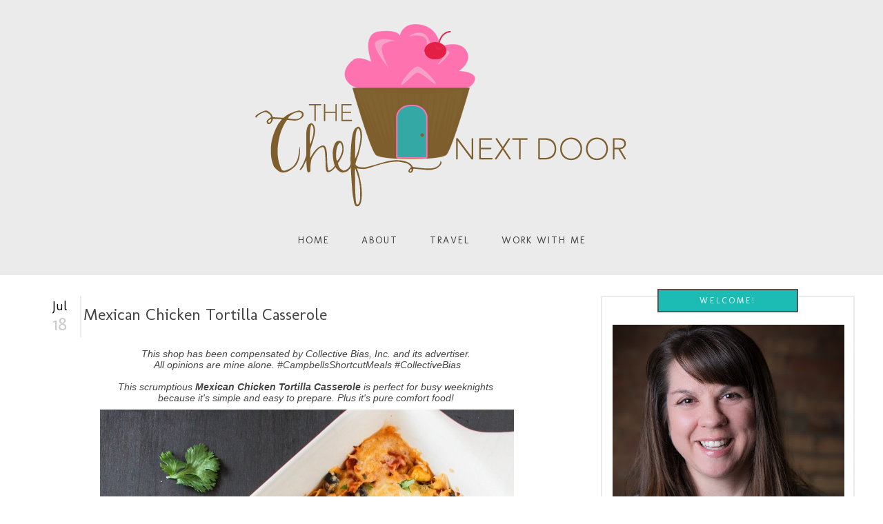

--- FILE ---
content_type: text/html; charset=UTF-8
request_url: https://www.chefnextdoorblog.com/2017/07/mexican-chicken-tortilla-casserole.html?showComment=1649400437395
body_size: 68923
content:
<!DOCTYPE html>
<html class='v2' dir='ltr' xmlns='http://www.w3.org/1999/xhtml' xmlns:b='http://www.google.com/2005/gml/b' xmlns:data='http://www.google.com/2005/gml/data' xmlns:expr='http://www.google.com/2005/gml/expr'>
<head>
<link href='https://www.blogger.com/static/v1/widgets/335934321-css_bundle_v2.css' rel='stylesheet' type='text/css'/>
<meta content='4071450b5d6f0982df27e274a9b7ce83' name='p:domain_verify'/>
<!-- Google Tag Manager for Collective Bias -->
<script type='text/javascript'>
dataLayer = [{
	'trackingID':'UA-56691327-32',
	'javaScriptVersion':'analytics.js',
	'homePageURL':'http://thechefnextdoorblog.blogspot.com/'
}];
</script>
<noscript><iframe height='0' src='//www.googletagmanager.com/ns.html?id=GTM-PBN79J' style='display:none;visibility:hidden' width='0'></iframe></noscript>
<script type='text/javascript'>/*<![CDATA[*/(function(w,d,s,l,i){w[l]=w[l]||[];
w[l].push({'gtm.start':new Date().getTime(),event:'gtm.js'});
var f=d.getElementsByTagName(s)[0],j=d.createElement(s),dl=l!='dataLayer'?'&l='+l:'';
j.async=true;j.src='//www.googletagmanager.com/gtm.js?id='+i+dl;
f.parentNode.insertBefore(j,f);})(window,document,'script','dataLayer','GTM-PBN79J');
/*]]>*/</script>
<!-- End Google Tag Manager -->
<!-- Start Influence Central Tag -->
<noscript><iframe height='0' src='//www.googletagmanager.com/ns.html?id=GTM-NCRNHH' style='display:none;visibility:hidden' width='0'></iframe></noscript>
<script>(function(w,d,s,l,i){w[l]=w[l]||[];w[l].push({'gtm.start':new Date().getTime(),event:'gtm.js'});var f=d.getElementsByTagName(s)[0],j=d.createElement(s),dl=l!='dataLayer'?'&l='+l:'';j.async=true;j.src='//www.googletagmanager.com/gtm.js?id='+i+dl;f.parentNode.insertBefore(j,f);})(window,document,'script','dataLayer','GTM-NCRNHH');</script>
<!-- End Influence Central Tag -->
<script async='async' data-cfasync='false' data-shr-siteid='204488d8ae3898388c1234d24bc29f6d' src='//dsms0mj1bbhn4.cloudfront.net/assets/pub/shareaholic.js' type='text/javascript'></script>
<meta content='related_content_manifest' value='82c020e5-69bd-4c6f-80ca-32728a0a0cb9'/>
<meta content='IE=EmulateIE7' http-equiv='X-UA-Compatible'/>
<meta content='width=1100' name='viewport'/>
<meta content='text/html; charset=UTF-8' http-equiv='Content-Type'/>
<meta content='blogger' name='generator'/>
<link href='https://www.chefnextdoorblog.com/favicon.ico' rel='icon' type='image/x-icon'/>
<link href='https://www.chefnextdoorblog.com/2017/07/mexican-chicken-tortilla-casserole.html' rel='canonical'/>
<link rel="alternate" type="application/atom+xml" title="The Chef Next Door - Atom" href="https://www.chefnextdoorblog.com/feeds/posts/default" />
<link rel="alternate" type="application/rss+xml" title="The Chef Next Door - RSS" href="https://www.chefnextdoorblog.com/feeds/posts/default?alt=rss" />
<link rel="service.post" type="application/atom+xml" title="The Chef Next Door - Atom" href="https://www.blogger.com/feeds/8547617934930559535/posts/default" />

<link rel="alternate" type="application/atom+xml" title="The Chef Next Door - Atom" href="https://www.chefnextdoorblog.com/feeds/2953187778073560854/comments/default" />
<!--Can't find substitution for tag [blog.ieCssRetrofitLinks]-->
<link href='https://blogger.googleusercontent.com/img/b/R29vZ2xl/AVvXsEh4_qbFUBw-fcKNDAHJv_LugqkH2hSLWAZbsbyiRCuZgmgwWpahKNsH4TVRreaZvKYkbzEOGQgg9UAD8gqNacIDSUKymlCtEtIoc5D89NBnY-3lyVmXRN9Ci41cCsbnUtJUowsdzXtQydc/s1600/Mexican+Chicken+Tortilla+Casserole-2+%2528600x900%2529.jpg' rel='image_src'/>
<meta content='This scrumptious Mexican Chicken Tortilla Casserole is perfect for busy weeknights because it&#39;s simple and easy to prepare. Plus it&#39;s pure comfort food!' name='description'/>
<meta content='https://www.chefnextdoorblog.com/2017/07/mexican-chicken-tortilla-casserole.html' property='og:url'/>
<meta content='Mexican Chicken Tortilla Casserole' property='og:title'/>
<meta content='This scrumptious Mexican Chicken Tortilla Casserole is perfect for busy weeknights because it&#39;s simple and easy to prepare. Plus it&#39;s pure comfort food!' property='og:description'/>
<meta content='https://blogger.googleusercontent.com/img/b/R29vZ2xl/AVvXsEh4_qbFUBw-fcKNDAHJv_LugqkH2hSLWAZbsbyiRCuZgmgwWpahKNsH4TVRreaZvKYkbzEOGQgg9UAD8gqNacIDSUKymlCtEtIoc5D89NBnY-3lyVmXRN9Ci41cCsbnUtJUowsdzXtQydc/w1200-h630-p-k-no-nu/Mexican+Chicken+Tortilla+Casserole-2+%2528600x900%2529.jpg' property='og:image'/>
<title>
Mexican Chicken Tortilla Casserole
</title>
<style type='text/css'>@font-face{font-family:'Molengo';font-style:normal;font-weight:400;font-display:swap;src:url(//fonts.gstatic.com/s/molengo/v17/I_uuMpWeuBzZNBtQXb1akwKso5f4bA.woff2)format('woff2');unicode-range:U+0100-02BA,U+02BD-02C5,U+02C7-02CC,U+02CE-02D7,U+02DD-02FF,U+0304,U+0308,U+0329,U+1D00-1DBF,U+1E00-1E9F,U+1EF2-1EFF,U+2020,U+20A0-20AB,U+20AD-20C0,U+2113,U+2C60-2C7F,U+A720-A7FF;}@font-face{font-family:'Molengo';font-style:normal;font-weight:400;font-display:swap;src:url(//fonts.gstatic.com/s/molengo/v17/I_uuMpWeuBzZNBtQXbNakwKso5c.woff2)format('woff2');unicode-range:U+0000-00FF,U+0131,U+0152-0153,U+02BB-02BC,U+02C6,U+02DA,U+02DC,U+0304,U+0308,U+0329,U+2000-206F,U+20AC,U+2122,U+2191,U+2193,U+2212,U+2215,U+FEFF,U+FFFD;}@font-face{font-family:'Sue Ellen Francisco';font-style:normal;font-weight:400;font-display:swap;src:url(//fonts.gstatic.com/s/sueellenfrancisco/v22/wXK3E20CsoJ9j1DDkjHcQ5ZL8xRaxru9no1P23in5H8.woff2)format('woff2');unicode-range:U+0000-00FF,U+0131,U+0152-0153,U+02BB-02BC,U+02C6,U+02DA,U+02DC,U+0304,U+0308,U+0329,U+2000-206F,U+20AC,U+2122,U+2191,U+2193,U+2212,U+2215,U+FEFF,U+FFFD;}</style>
<style id='page-skin-1' type='text/css'><!--
/*
-----------------------------------------------
Blogger Template Style
Name:     Just Because
Designer: Rekita Nicole
For more templates and custom designs visit Designedlovely.com
----------------------------------------------- */
/* Variable definitions
====================
<Variable name="keycolor" description="Main Color" type="color" default="#ffffff"/>
<Group description="Page" selector="body">
<Variable name="body.font" description="Font" type="font"
default="normal normal 13px Arial, Tahoma, Helvetica, FreeSans, sans-serif"/>
<Variable name="body.background.color" description="Background Color" type="color" default="#000000"/>
<Variable name="body.text.color" description="Text Color" type="color" default="#ffffff"/>
</Group>
<Group description="Links" selector=".main-inner">
<Variable name="link.color" description="Link Color" type="color" default="#888888"/>
<Variable name="link.visited.color" description="Visited Color" type="color" default="#444444"/>
<Variable name="link.hover.color" description="Hover Color" type="color" default="#cccccc"/>
</Group>
<Group description="Blog Title" selector=".header h1">
<Variable name="header.font" description="Title Font" type="font"
default="normal bold 40px Arial, Tahoma, Helvetica, FreeSans, sans-serif"/>
<Variable name="header.text.color" description="Title Color" type="color" default="#444444" />
<Variable name="header.background.color" description="Header Background" type="color" default="transparent" />
</Group>
<Group description="Blog Description" selector=".header .description">
<Variable name="description.font" description="Font" type="font"
default="normal normal 14px Arial, Tahoma, Helvetica, FreeSans, sans-serif"/>
<Variable name="description.text.color" description="Text Color" type="color"
default="#444444" />
</Group>
<Group description="Tabs Text" selector=".tabs-inner .widget li a">
<Variable name="tabs.font" description="Font" type="font"
default="normal bold 14px Arial, Tahoma, Helvetica, FreeSans, sans-serif"/>
<Variable name="tabs.text.color" description="Text Color" type="color" default="#444444"/>
<Variable name="tabs.selected.text.color" description="Selected Color" type="color" default="#ffffff"/>
</Group>
<Group description="Tabs Background" selector=".tabs-outer .PageList">
<Variable name="tabs.background.color" description="Background Color" type="color" default="#141414"/>
<Variable name="tabs.selected.background.color" description="Selected Color" type="color" default="#444444"/>
<Variable name="tabs.border.color" description="Border Color" type="color" default="transparent"/>
</Group>
<Group description="Date Header" selector=".main-inner .widget h2.date-header, .main-inner .widget h2.date-header span">
<Variable name="date.font" description="Font" type="font"
default="normal normal 14px Arial, Tahoma, Helvetica, FreeSans, sans-serif"/>
<Variable name="date.text.color" description="Text Color" type="color" default="#666666"/>
<Variable name="date.border.color" description="Border Color" type="color" default="transparent"/>
</Group>
<Group description="Post Title" selector="h3.post-title, h4, h3.post-title a">
<Variable name="post.title.font" description="Font" type="font"
default="normal bold 22px Arial, Tahoma, Helvetica, FreeSans, sans-serif"/>
<Variable name="post.title.text.color" description="Text Color" type="color" default="#444444"/>
</Group>
<Group description="Post Background" selector=".post">
<Variable name="post.background.color" description="Background Color" type="color" default="transparent" />
<Variable name="post.border.color" description="Border Color" type="color" default="transparent" />
<Variable name="post.border.bevel.color" description="Bevel Color" type="color" default="transparent"/>
</Group>
<Group description="Gadget Title" selector="h2">
<Variable name="widget.title.font" description="Font" type="font"
default="normal bold 14px Arial, Tahoma, Helvetica, FreeSans, sans-serif"/>
<Variable name="widget.title.text.color" description="Text Color" type="color" default="#444444"/>
</Group>
<Group description="Gadget Text" selector=".sidebar .widget">
<Variable name="widget.font" description="Font" type="font"
default="normal normal 14px Arial, Tahoma, Helvetica, FreeSans, sans-serif"/>
<Variable name="widget.text.color" description="Text Color" type="color" default="#444444"/>
<Variable name="widget.alternate.text.color" description="Alternate Color" type="color" default="#666666"/>
</Group>
<Group description="Gadget Links" selector=".sidebar .widget">
<Variable name="widget.link.color" description="Link Color" type="color" default="#f3919c"/>
<Variable name="widget.link.visited.color" description="Visited Color" type="color" default="#f3919c"/>
<Variable name="widget.link.hover.color" description="Hover Color" type="color" default="#f3919c"/>
</Group>
<Group description="Gadget Background" selector=".sidebar .widget">
<Variable name="widget.background.color" description="Background Color" type="color" default="#141414"/>
<Variable name="widget.border.color" description="Border Color" type="color" default="#222222"/>
<Variable name="widget.border.bevel.color" description="Bevel Color" type="color" default="#000000"/>
</Group>
<Group description="Sidebar Background" selector=".column-left-inner .column-right-inner">
<Variable name="widget.outer.background.color" description="Background Color" type="color" default="transparent" />
</Group>
<Group description="Images" selector=".main-inner">
<Variable name="image.background.color" description="Background Color" type="color" default="transparent"/>
<Variable name="image.border.color" description="Border Color" type="color" default="transparent"/>
</Group>
<Group description="Feed" selector=".blog-feeds">
<Variable name="feed.text.color" description="Text Color" type="color" default="#444444"/>
</Group>
<Group description="Feed Links" selector=".blog-feeds">
<Variable name="feed.link.color" description="Link Color" type="color" default="#f3919c"/>
<Variable name="feed.link.visited.color" description="Visited Color" type="color" default="#f3919c"/>
<Variable name="feed.link.hover.color" description="Hover Color" type="color" default="#f3919c"/>
</Group>
<Group description="Pager" selector=".blog-pager">
<Variable name="pager.background.color" description="Background Color" type="color" default="#ffffff" />
</Group>
<Group description="Footer" selector=".footer-outer">
<Variable name="footer.background.color" description="Background Color" type="color" default="transparent" />
<Variable name="footer.text.color" description="Text Color" type="color" default="#444444" />
</Group>
<Variable name="title.shadow.spread" description="Title Shadow" type="length" default="-1px"/>
<Variable name="body.background" description="Body Background" type="background"
color="#f3f3f3"
default="$(color) none repeat scroll top left"/>
<Variable name="body.background.gradient.cap" description="Body Gradient Cap" type="url"
default="none"/>
<Variable name="body.background.size" description="Body Background Size" type="string" default="auto"/>
<Variable name="tabs.background.gradient" description="Tabs Background Gradient" type="url"
default="none"/>
<Variable name="header.background.gradient" description="Header Background Gradient" type="url" default="none" />
<Variable name="header.padding.top" description="Header Top Padding" type="length" default="22px" />
<Variable name="header.margin.top" description="Header Top Margin" type="length" default="0" />
<Variable name="header.margin.bottom" description="Header Bottom Margin" type="length" default="0" />
<Variable name="widget.padding.top" description="Widget Padding Top" type="length" default="8px" />
<Variable name="widget.padding.side" description="Widget Padding Side" type="length" default="15px" />
<Variable name="widget.outer.margin.top" description="Widget Top Margin" type="length" default="0" />
<Variable name="widget.outer.background.gradient" description="Gradient" type="url" default="none" />
<Variable name="widget.border.radius" description="Gadget Border Radius" type="length" default="0" />
<Variable name="outer.shadow.spread" description="Outer Shadow Size" type="length" default="0" />
<Variable name="date.header.border.radius.top" description="Date Header Border Radius Top" type="length" default="0" />
<Variable name="date.header.position" description="Date Header Position" type="length" default="15px" />
<Variable name="date.space" description="Date Space" type="length" default="30px" />
<Variable name="date.position" description="Date Float" type="string" default="static" />
<Variable name="date.padding.bottom" description="Date Padding Bottom" type="length" default="0" />
<Variable name="date.border.size" description="Date Border Size" type="length" default="0" />
<Variable name="date.background" description="Date Background" type="background" color="transparent"
default="$(color) none no-repeat scroll top left" />
<Variable name="date.first.border.radius.top" description="Date First top radius" type="length" default="0" />
<Variable name="date.last.space.bottom" description="Date Last Space Bottom" type="length"
default="20px" />
<Variable name="date.last.border.radius.bottom" description="Date Last bottom radius" type="length" default="0" />
<Variable name="post.first.padding.top" description="First Post Padding Top" type="length" default="0" />
<Variable name="image.shadow.spread" description="Image Shadow Size" type="length" default="0"/>
<Variable name="image.border.radius" description="Image Border Radius" type="length" default="0"/>
<Variable name="separator.outdent" description="Separator Outdent" type="length" default="15px" />
<Variable name="title.separator.border.size" description="Widget Title Border Size" type="length" default="1px" />
<Variable name="list.separator.border.size" description="List Separator Border Size" type="length" default="1px" />
<Variable name="shadow.spread" description="Shadow Size" type="length" default="0"/>
<Variable name="startSide" description="Side where text starts in blog language" type="automatic" default="left"/>
<Variable name="endSide" description="Side where text ends in blog language" type="automatic" default="right"/>
<Variable name="date.side" description="Side where date header is placed" type="string" default="right"/>
<Variable name="pager.border.radius.top" description="Pager Border Top Radius" type="length" default="0" />
<Variable name="pager.space.top" description="Pager Top Space" type="length" default="1em" />
<Variable name="footer.background.gradient" description="Background Gradient" type="url" default="none" />
<Variable name="mobile.background.size" description="Mobile Background Size" type="string"
default="auto"/>
<Variable name="mobile.background.overlay" description="Mobile Background Overlay" type="string"
default="transparent none repeat scroll top left"/>
<Variable name="mobile.button.color" description="Mobile Button Color" type="color" default="#ffffff" />
*/
/* Content
----------------------------------------------- */
body, .body-fauxcolumn-outer {
font: 15px Raleway;
color: #444;
background: #fff;
background-image:url('');
background-repeat:repeat-x;
}
html body .content-outer {
min-width: 0;
max-width: 100%;
width: 100%;
}
a:link {
text-decoration: none;
color: #1cbbb4;
-moz-transition: all 0.3s ease-out;
-o-transition: all 0.3s ease-out;
-webkit-transition: all 0.3s ease-out;
transition: all 0.3s ease-out;
}
a:visited {
text-decoration: none;
color: #1cbbb4;
-moz-transition: all 0.3s ease-out;
-o-transition: all 0.3s ease-out;
-webkit-transition: all 0.3s ease-out;
transition: all 0.3s ease-out;
}
a:hover {
text-decoration:none;
color: #d0a449;
-moz-transition: all 0.3s ease-out;
-o-transition: all 0.3s ease-out;
-webkit-transition: all 0.3s ease-out;
transition: all 0.3s ease-out;
}
.body-fauxcolumn-outer .cap-top {
position: absolute;
z-index: 1;
height: 276px;
width: 100%;
background: transparent none repeat-x scroll top left;
_background-image: none;
}
/* Columns
----------------------------------------------- */
.content-inner {
padding-top: 0px;
margin-top: -30px;
}
.header-inner .section {
margin: 0 16px;
}
.tabs-inner .section {
margin: 0 16px;
}
.main-inner {
padding-top: 30px;
}
.main-inner .column-center-inner,
.main-inner .column-left-inner,
.main-inner .column-right-inner {
padding: 0 5px;
}
*+html body .main-inner .column-center-inner {
margin-top: -30px;
}
#layout .main-inner .column-center-inner {
margin-top: 0;
}
/* Header
----------------------------------------------- */
.header-outer {
margin: 0 0 0 0;
background: transparent none repeat scroll 0 0;
}
.Header h1 {
font-family: 'Dancing Script', cursive;
font-size: 90px;
color: #1cbbb4;
text-shadow: 0 0 -1px #000000;
font-weight: 700;
}
.Header h1 a {
color: #1cbbb4;
}
.Header .description {
font: normal normal 14px Oxygen, Tahoma, Helvetica, FreeSans, sans-serif;
color: #d0a449;
text-transform: uppercase;
letter-spacing: 2px;
margin-top: -30px;
}
.header-inner .Header .titlewrapper,
.header-inner .Header .descriptionwrapper {
padding-left: 0;
padding-right: 0;
margin-bottom: 0;
}
.header-inner .Header .titlewrapper {
padding-top: 22px;
}
/* Tabs
----------------------------------------------- */
.tabs-outer {
overflow: hidden;
position: relative;
background: transparent none repeat scroll 0 0;
border-top: 0px solid #000;
background: #ebebeb;
}
#layout .tabs-outer {
overflow: visible;
}
.tabs-cap-top, .tabs-cap-bottom {
position: absolute;
width: 100%;
border-bottom: 0px solid #000;
}
.tabs-cap-bottom {
bottom: 0;
}
.tabs-inner .widget li a {
display: inline-block;
margin-TOP:-150px;
padding: .6em 1.5em;
font-family: 'Molengo', sans-serif;
font-size: 14px;
text-transform: uppercase;
color: #444;
height: 16px;
line-height: 15px;
-moz-transition: all 0.3s ease-out;
-o-transition: all 0.3s ease-out;
-webkit-transition: all 0.3s ease-out;
transition: all 0.3s ease-out;
letter-spacing:2px;
padding-top: 18px;
}
.tabs-inner .widget li:last-child a {
border-right: 1px solid transparent;
-moz-transition: all 0.3s ease-out;
-o-transition: all 0.3s ease-out;
-webkit-transition: all 0.3s ease-out;
transition: all 0.3s ease-out;
letter-spacing:2px;
border: 0px solid #cccccc;
}
.tabs-inner .widget li a:hover {
background: transparent none repeat-x scroll 0 -100px;
font-family: 'Molengo', sans-serif;
font-size: 14px;
color: #d0a449;
-moz-transition: all 0.3s ease-out;
-o-transition: all 0.3s ease-out;
-webkit-transition: all 0.3s ease-out;
transition: all 0.3s ease-out;
letter-spacing:2px;
border: 0px solid #cccccc;
}
.tabs-inner .widget li.selected a {
font-family: 'Molengo', sans-serif;
font-size: 14px;
text-transform: uppercase;
color: #1cbbb4;
height: 16px;
line-height: 15px;
-moz-transition: all 0.3s ease-out;
-o-transition: all 0.3s ease-out;
-webkit-transition: all 0.3s ease-out;
transition: all 0.3s ease-out;
letter-spacing:2px;
}
.tabs ul {
margin: 0;
padding-top: 0px;
list-style: none;
line-height: normal;
text-align: center;
margin-top: -150px;
height: 30px;
border: 0px dotted #e9d8d9;
width: 1200px;
float: center;
margin-left: 0px;
}
/* Headings
----------------------------------------------- */
h2 {
font: 13px Molengo;
color: #000;
text-transform: uppercase;
letter-spacing:3px;
}
/* Widgets
----------------------------------------------- */
.main-inner .section {
margin: 0 27px;
padding: 0;
}
.main-inner .column-left-outer,
.main-inner .column-right-outer {
margin-top: 0;
}
#layout .main-inner .column-left-outer,
#layout .main-inner .column-right-outer {
margin-top: 0;
}
.main-inner .column-left-inner,
.main-inner .column-right-inner {
background: transparent none repeat 0 0;
-moz-box-shadow: 0 0 0 rgba(0, 0, 0, .2);
-webkit-box-shadow: 0 0 0 rgba(0, 0, 0, .2);
-goog-ms-box-shadow: 0 0 0 rgba(0, 0, 0, .2);
box-shadow: 0 0 0 rgba(0, 0, 0, .2);
-moz-border-radius: 0;
-webkit-border-radius: 0;
-goog-ms-border-radius: 0;
border-radius: 0;
}
#layout .main-inner .column-left-inner,
#layout .main-inner .column-right-inner {
margin-top: 0;
}
.sidebar .widget {
font: normal normal 14px Molengo;
color: #444;
text-align: center;
background-color: #000;
border: 2px solid #ebebeb;
}
.sidebar .widget a:link {
color: #a1a1a1;
-moz-transition: all 0.3s ease-out;
-o-transition: all 0.3s ease-out;
-webkit-transition: all 0.3s ease-out;
transition: all 0.3s ease-out;
text-transform: uppercase;
}
.sidebar .widget a:visited {
color: #a1a1a1;
text-transform: uppercase;
}
.sidebar .widget a:hover {
color: #1cbbb4;
-moz-transition: all 0.3s ease-out;
-o-transition: all 0.3s ease-out;
-webkit-transition: all 0.3s ease-out;
transition: all 0.3s ease-out;
text-transform: sentencecase;
border-bottom: 1px solid #d0a449;
}
.sidebar .widget h2 {
text-shadow: 0 0 -1px #000000;
border-bottom: 1px solid #e9d8d9;
color: #444;
border: 2px SOLID #bdbec0;
}
.main-inner .widget {
background-color: transparent;
padding: 0 15px 15px;
margin: 20px -16px;
-moz-box-shadow: 0 0 0 rgba(0, 0, 0, .2);
-webkit-box-shadow: 0 0 0 rgba(0, 0, 0, .2);
-goog-ms-box-shadow: 0 0 0 rgba(0, 0, 0, .2);
box-shadow: 0 0 0 rgba(0, 0, 0, .2);
-moz-border-radius: 0;
-webkit-border-radius: 0;
-goog-ms-border-radius: 0;
border-radius: 0;
}
.main-inner .widget h2 {
margin: 0 -15px;
padding: .6em 15px .5em;
border-bottom: 1px solid transparent;
}
.footer-inner .widget h2 {
padding: 0 0 .4em;
border-bottom: 1px solid transparent;
}
.main-inner .widget h2 + div, .footer-inner .widget h2 + div {
border-top: 1px solid transparent;
padding-top: 8px;
}
.main-inner .widget .widget-content {
margin: 0 -15px;
padding: 7px 15px 0;
}
.main-inner .widget ul, .main-inner .widget #ArchiveList ul.flat {
margin: -8px -15px 0;
padding: 0;
text-align: center;
list-style: none;
}
.main-inner .widget #ArchiveList {
margin: -8px 0 0;
text-align: center;
}
.main-inner .widget ul li, .main-inner .widget #ArchiveList ul.flat li {
padding: .5em -15px;
text-indent: 0;
color: #000;
text-align: center;
border-top: 1px solid transparent;
border-bottom: 1px solid transparent;
}
.main-inner .widget #ArchiveList ul li {
padding-top: .25em;
padding-bottom: .25em;
text-align: center;
}
.main-inner .widget ul li:first-child, .main-inner .widget #ArchiveList ul.flat li:first-child {
border-top: none;
text-align: center;
}
.main-inner .widget ul li:last-child, .main-inner .widget #ArchiveList ul.flat li:last-child {
border-bottom: none;
text-align: center;
}
.post-body {
position: relative;
}
.main-inner .widget .post-body ul {
padding: 0 2.5em;
margin: .5em 0;
list-style: disc;
}
.main-inner .widget .post-body ul li {
padding: 0.25em 0;
margin-bottom: .25em;
color: #000;
border: none;
}
.footer-inner .widget ul {
padding: 0;
list-style: none;
}
.widget .zippy {
color: #d0a449;
}
.section-columns h2, .profile-data, #BlogArchive1 h2, #Label1 h2, #HTML1 h2, #sidebar-right-1 h2{
font: normal normal 12px Molengo, sans-serif;
color: #fff;
display: block;
width: 200px;
margin: -12px auto 10px;
padding: 8px 0px;
text-align: center;
background: #1cbbb4;
text-transform: uppercase;
letter-spacing: 3px;
border: 2px #555555 solid;
}
/* Posts
----------------------------------------------- */
body .main-inner .Blog {
padding: 0;
margin-bottom: 1em;
background-color: transparent;
border: ;
-moz-box-shadow: 0 0 0 rgba(0, 0, 0, 0);
-webkit-box-shadow: 0 0 0 rgba(0, 0, 0, 0);
-goog-ms-box-shadow: 0 0 0 rgba(0, 0, 0, 0);
box-shadow: 0 0 0 rgba(0, 0, 0, 0);
font: 15px Arial;
color: #000;
}
.main-inner .section:last-child .Blog:last-child {
padding: 0;
margin-bottom: 1em;
}
.main-inner .widget h2.date-header {
margin-left: -1px;
margin-bottom: -39px;
padding: 0 0 0 0;
font: normal normal 14px Oxygen;
color: #000;
text-align: left;
}
.main-inner .widget h2.date-header span {
font: normal normal 14px Oxygen;
text-align: center;
display: block;
padding: .5em 15px;
border-left: 0 solid #ffffff;
border-right: 0 solid #ffffff;
}
.date-outer {
position: relative;
margin: 30px 0 20px;
padding: 0 15px;
background-color: #fff;
border-right: 0px dotted #e9d8d9;
-moz-box-shadow: 0 0 0 rgba(0, 0, 0, .2);
-webkit-box-shadow: 0 0 0 rgba(0, 0, 0, .2);
-goog-ms-box-shadow: 0 0 0 rgba(0, 0, 0, .2);
box-shadow: 0 0 0 rgba(0, 0, 0, .2);
-moz-border-radius: 0;
-webkit-border-radius: 0;
-goog-ms-border-radius: 0;
border-radius: 0;
}
.date-outer:first-child {
margin-top: 0;
}
.date-outer:last-child {
margin-bottom: 20px;
-moz-border-radius-bottomleft: 0;
-moz-border-radius-bottomright: 0;
-webkit-border-bottom-left-radius: 0;
-webkit-border-bottom-right-radius: 0;
-goog-ms-border-bottom-left-radius: 0;
-goog-ms-border-bottom-right-radius: 0;
border-bottom-left-radius: 0;
border-bottom-right-radius: 0;
}
.date-posts {
margin: 0 -15px;
padding: 0 15px;
clear: both;
}
.post-outer, .inline-ad {
border-top: 2px solid transparent;
margin: 0 -15px;
padding: 15px 15px;
}
.post-outer {
padding: 10px;
}
.post-outer:first-child {
padding-top: 0;
border-top: none;
}
.post-outer:last-child, .inline-ad:last-child {
border-bottom: none;
}
.post-body {
position: relative;
}
.post-body img {
padding: 8px;
background: transparent;
border: 1px solid transparent;
-moz-box-shadow: 0 0 0 rgba(0, 0, 0, .2);
-webkit-box-shadow: 0 0 0 rgba(0, 0, 0, .2);
box-shadow: 0 0 0 rgba(0, 0, 0, .2);
-moz-border-radius: 0;
-webkit-border-radius: 0;
border-radius: 0;
}
h3.post-title {
font: 24px Molengo;
font-weight: none;
text-transform: sentencecase;
color: #444;
text-align: left;
margin-left: 70px;
margin-bottom: 30px;
}
h3.post-title a {
font: 24px Molengo;
text-transform: sentencecase;
color: #444;
-moz-transition: all 0.3s ease-out;
-o-transition: all 0.3s ease-out;
-webkit-transition: all 0.3s ease-out;
transition: all 0.3s ease-out;
}
h3.post-title a:hover {
color: #1cbbb4;
text-decoration: none;
-moz-transition: all 0.3s ease-out;
-o-transition: all 0.3s ease-out;
-webkit-transition: all 0.3s ease-out;
transition: all 0.3s ease-out;
}
.post-header {
margin: 0 0 1em;
margin-bottom: 60px;
}
.post-body {
padding: 5px;
line-height: 1;
font: 14px Raleway;
color: #444;
}
.post-body {
line-height: 1;
font: 14px Raleway;
}
.post-outer h2 {
color: #f3919c;
}
.post-footer {
margin: 1.9em 0 0;
}
#blog-pager {
padding: 15px;
font: 13px Molengo;
background-color: #fff;
border: 0px solid transparent;
margin-top: 1em;
}
.blog-feeds, .post-feeds {
margin: 1em 0;
text-align: center;
color: #444;
}
.blog-feeds a, .post-feeds a {
color: #444;
}
.blog-feeds a:visited, .post-feeds a:visited {
color: #444;
}
.blog-feeds a:hover, .post-feeds a:hover {
color: #1cbbb4;
}
.post-outer  .comments{
margin-top: 2em;
border-top: 0px solid #e9d8d9;
font: 14px Molengo;
}
/* Footer
----------------------------------------------- */
.footer-outer {
margin: -0 0 -1px;
padding: 0 0 0;
color: #444;
font: 14px Molengo;
border-top: 0px solid #fd6a83;
overflow: hidden;
text-transform: sentencecase;
}
.footer-outer a:hover{
color: #d0a449;
-moz-transition: all 0.3s ease-out;
-o-transition: all 0.3s ease-out;
-webkit-transition: all 0.3s ease-out;
transition: all 0.3s ease-out;
}
.footer-outer a{
color: #1cbbb4;
-moz-transition: all 0.3s ease-out;
-o-transition: all 0.3s ease-out;
-webkit-transition: all 0.3s ease-out;
transition: all 0.3s ease-out;
}
.footer-outer h2{
color: #444;
}
.footer-fauxborder-left {
border-top: 1px solid transparent;
background: #fff none repeat scroll 0 0;
-moz-box-shadow: 0 0 0 rgba(0, 0, 0, .2);
-webkit-box-shadow: 0 0 0 rgba(0, 0, 0, .2);
-goog-ms-box-shadow: 0 0 0 rgba(0, 0, 0, .2);
box-shadow: 0 0 0 rgba(0, 0, 0, .2);
margin: 0 -0;
}
/* Comments
----------------------------------------------- */
.comments .comments-content .icon.blog-author {
background-repeat: no-repeat;
font: 12px Molengo;
background-image: url([data-uri]);
}
.comments .comments-content .loadmore a {
border-top: 0px solid #000;
border-bottom: 1px solid transparent;
font: 12px Molengo;
}
.comments .continue {
border-top: 2px solid transparent;
font:  12px Molegno;
}
.comments {
clear: both;
margin-top: 10px;
margin-bottom: 0px;
line-height: 1em;
}
.comments .comments-content {
font-size: 12px;
margin-bottom: 16px;
font-family: 'Century Gothic';
font-weight: normal;
text-align:left;
line-height: 1.4em;
}
.comments .comment .comment-actions a {
background:#bdbec0;
cursor:pointer;
color:#f3f3f3;
padding:2px 3px; margin-right:10px;
-moz-border-radius:2px;
-webkit-border-radius:2px;
border-radius:2px;
font:12px Century Gothic; border:0px solid #1F9EE5;
}
.comments .comment .comment-actions a:hover {
text-decoration: none; background:#1cbbb4; border:0px solid #5AB1E2;
}
.comments .comments-content .comment-thread ol {
list-style-type: none;
padding: 0;
text-align: none;
}
.comments .comments-content .inline-thread {
padding: 0.5em 1em;
}
.comments .comments-content .comment-thread {
margin: 8px 0px;
}
.comments .comments-content .comment-thread:empty {
display: none;
}
.comments .comments-content .comment-replies {
margin-top: 1em;
margin-left: 40px;
font-size:12px;
background:#f3f3f3;
-moz-border-radius:5px;
-webkit-border-radius:5px;
border-radius:5px;
}
.comments .comments-content .comment {
margin-bottom:16px;
padding-bottom:8px;
}
.comments .comments-content .comment:first-child {
padding-top:16px;
}
.comments .comments-content .comment:last-child {
border-bottom:0;
padding-bottom:0;
}
.comments .comments-content .comment-body {
position:relative;
}
.comments .comments-content .user {
font-style:normal;
font-weight:bold;
}
.comments .comments-content .icon.blog-author {
width: 18px;
height: 18px;
display: inline-block;
margin: 0 0 -4px 6px;
}
.comments .comments-content .datetime {
margin-left:6px;
}
.comments .comments-content .comment-header,
.comments .comments-content .comment-content {
margin:0 0 8px;
}
.comments .comments-content .comment-content {
text-align:none;
}
.comments .comments-content .owner-actions {
position:absolute;
right:0;
top:0;
}
.comments .comments-replybox {
border: none;
height: 250px;
width: 100%;
}
.comments .comment-replybox-single {
margin-top: 5px;
margin-left: 48px;
}
.comments .comment-replybox-thread {
margin-top: 5px;
}
.comments .comments-content .loadmore a {
display: block;
padding: 10px 16px;
text-align: center;
}
.comments .thread-toggle {
cursor: pointer;
display: inline-block;
}
.comments .continue {
cursor: pointer;
}
.comments .continue a {
display: block;
padding: 0.5em;
font-weight: bold;
}
.comments .comments-content .loadmore {
cursor: pointer;
max-height: 3em;
margin-top: 3em;
}
.comments .comments-content .loadmore.loaded {
max-height: 0px;
opacity: 0;
overflow: hidden;
}
.comments .thread-chrome.thread-collapsed {
display: none;
}
.comments .thread-toggle {
display: inline-block;
}
.comments .thread-toggle .thread-arrow {
display: inline-block;
height: 6px;
width: 7px;
overflow: visible;
margin: 0.3em;
padding-right: 4px;
color: #d0a449;
}
.comments .thread-expanded .thread-arrow {
background: url(&quot;[data-uri] AAAAHCAYAAADEUlfTAAAAG0lEQVR42mNgwAfKy8v/48I4FeA0AacVDFQBAP9wJkE/KhUMAAAAAElFTkSuQmCC&quot;) no-repeat scroll 0 0 transparent;
}
.comments .thread-collapsed .thread-arrow {
background: url(&quot;[data-uri] AcAAAAHCAYAAADEUlfTAAAAJUlEQVR42mNgAILy8vL/DLgASBKnApgkVgXIkhgKiNKJ005s4gDLbCZBiSxfygAAAAB JRU5ErkJggg==&quot;) no-repeat scroll 0 0 transparent;
}
.comments .avatar-image-container {
float: left;
width: 36px;
max-height: 36px;
overflow: hidden;
}
.comments .avatar-image-container img {
width: 36px;
}
.comments .comment-block {
margin-left: 48px;
position: relative;
}
/* Responsive styles. */
@media screen and (max-device-width: 480px) {
.comments .comments-content .comment-replies {
margin-left: 0;
}
}
- See more at: http://www.thewildblogger.com/2013/07/enable-threaded-comment-for-custom-blogger-templates.html#sthash.aDY14MfO.dpuf
/* Mobile
----------------------------------------------- */
body.mobile {
background-size: auto;
}
.mobile .body-fauxcolumn-outer {
background-color: #ebebeb ;
}
*+html body.mobile .main-inner .column-center-inner {
margin-top: 0;
}
.mobile .main-inner .widget {
padding: 0 0 15px;
}
.mobile .main-inner .widget h2 + div,
.mobile .footer-inner .widget h2 + div {
border-top: none;
padding-top: 0;
}
.mobile .footer-inner .widget h2 {
padding: 0.5em 0;
border-bottom: none;
}
.mobile .main-inner .widget .widget-content {
margin: 0;
padding: 7px 0 0;
}
.mobile .main-inner .widget ul,
.mobile .main-inner .widget #ArchiveList ul.flat {
margin: 0 -15px 0;
}
.mobile .main-inner .widget h2.date-header {
right: 0;
}
.mobile .date-header span {
padding: 0.4em 0;
}
.mobile .date-outer:first-child {
margin-bottom: 0;
border: 0px dotted #ccc;
-moz-border-radius-topleft: 0;
-moz-border-radius-topright: 0;
-webkit-border-top-left-radius: 0;
-webkit-border-top-right-radius: 0;
-goog-ms-border-top-left-radius: 0;
-goog-ms-border-top-right-radius: 0;
border-top-left-radius: 0;
border-top-right-radius: 0;
}
.mobile .date-outer {
border: 0px dotted #ccc;
border-width: 0 1px 1px;
}
.mobile .date-outer:last-child {
margin-bottom: 0;
}
.mobile .main-inner {
padding: 0;
}
.mobile .header-inner .section {
margin: 0;
background: #ebebeb;
}
.mobile .blog-posts {
padding: 0 10px;
}
.mobile .post-outer, .mobile .inline-ad {
padding: 5px 0;
}
.mobile .tabs-inner .section {
margin: 0 10px;
}
.mobile .main-inner .widget h2 {
margin: 0;
padding: 0;
}
.mobile .main-inner .widget h2.date-header span {
padding: 0;
}
.mobile .main-inner .widget .widget-content {
margin: 0;
padding: 7px 0 0;
}
.mobile #blog-pager {
border: 1px solid transparent;
background: #ebebeb none repeat scroll 0 0;
}
.mobile .main-inner .column-left-inner,
.mobile .main-inner .column-right-inner {
background: transparent none repeat 0 0;
-moz-box-shadow: none;
-webkit-box-shadow: none;
-goog-ms-box-shadow: none;
box-shadow: none;
}
.mobile .date-posts {
margin: 0;
padding: 0;
}
.mobile .footer-fauxborder-left {
margin: 0;
border-top: inherit;
}
.mobile .main-inner .section:last-child .Blog:last-child {
margin-bottom: 0;
}
.mobile-index-contents {
color: #000;
}
.mobile .mobile-link-button {
background: #1cbbb4 none repeat scroll 0 0;
font: Molengo;
}
.mobile-link-button a:link, .mobile-link-button a:visited {
color: #444;
font: Molengo;
}
.mobile .tabs-inner .PageList .widget-content {
background: #ebebeb;
border-top: 1px solid;
border-color: transparent;
color: #444;
}
.mobile .tabs-inner .PageList .widget-content .pagelist-arrow {
border-left: 1px solid transparent;
color: #fff;
background: #ebebeb;
}
.PageList {text-align:center !important; border-top: 0px solid #e9d8d9; border-bottom: 0px solid #e9d8d9;}
.PageList li {
display:inline !important;
float:none !important;
border-top: 0px solid #000;
}
#header-inner img {
margin: 0px auto !important;
}
#header-inner {text-align: CENTER !important;}
.widget {
text-align: left;
}.quickedit{display:none;}
#Attribution1 {display: none;}.mbt-comment-author {
background: #fd6a83;
color: #008000;
border: 1px solid #008000;
margin:0;
padding:0 0 0 10px;
width:520px;
}
.comment-header {
background: #f3f3f3;
padding: 2px;
color: #444;
font-family: Molengo;
font-size: 14px;
text-transform: sentencecase;
}
#BlogArchive1 {
font-size: 12px;
text-align: center;
text-transform: sentencecase;
}
.post-footer {
margin: 0em 0;
padding:-10px 0 10;
color:#444;
text-transform: sentencecase;
letter-spacing:.1em;
line-height: 1em;
text-align: center;
font: 12px Molengo;
border-bottom: 2px solid #ebebeb;
border-top: 2px solid #ebebeb;
}
.content-inner {
padding: 0px;
}
/* Follow by Email
----------------------------------------------- */
.FollowByEmail .follow-by-email-inner .follow-by-email-address{
color:#1cbbb4 !important;
font-family: Molengo;
width:100%;height:22px;
font-size:13px;
border:1px solid #fff;
border-style:hidden;
text-align: center;
}
.FollowByEmail .follow-by-email-inner .follow-by-email-submit{
width:60px;margin:0;border:0;border-radius:4px !important;-moz-border-radius:4px !important;background:#fff !important;background:rgba(0,0,0,.6);
color:#444;font-size:12px;height:24px;z-index:0;
font-family: 'Molengo', sans-serif;
text-transform: uppercase;
-moz-transition: all 0.3s ease-out;
-o-transition: all 0.3s ease-out;
-webkit-transition: all 0.3s ease-out;
transition: all 0.3s ease-out;
}
.follow-by-email-inner .follow-by-email-submit:hover{
background:#d0a449 !important;}
input.button {
color: #1cbbb4;
font-family: 'Times New Roman', sans-serif;
text-transform: uppercase;
background-color: #d0a449;
-moz-transition: all 0.3s ease-out;
-o-transition: all 0.3s ease-out;
-webkit-transition: all 0.3s ease-out;
transition: all 0.3s ease-out;
}
.under-title {
margin-left: 70px;
Margin-top: -30px;
color:#000000;
text-transform:sentencecase;
letter-spacing:0px;
font:12px Times New Roman;
font-style: italic;
}
/* Popular Posts
-----------------------------------------------*/
.popular-posts ul{padding-left:0px;}
.popular-posts ul li {background: transparent url() no-repeat scroll 5px 10px;
list-style-type: none;
margin:0 0 5px 0px;
padding:5px 5px 5px 20px !important;
border: 0px solid #ddd;
border-radius:10px;
-moz-border-radius:10px;
-webkit-border-radius:10px;
}
.popular-posts ul
li a:hover {
text-decoration:none;
color:#eeeeee;
}
.popular-posts .item-thumbnail img {
webkit-border-radius: 100px;
-moz-border-radius: 100px;
border-radius: 100px;
}

--></style>
<style id='template-skin-1' type='text/css'><!--
body {
min-width: 1230px;
}
.content-outer, .content-fauxcolumn-outer, .region-inner {
min-width: 1230px;
max-width: 1230px;
_width: 1230px;
}
.main-inner .columns {
padding-left: 0px;
padding-right: 400px;
}
.main-inner .fauxcolumn-center-outer {
left: 0px;
right: 400px;
/* IE6 does not respect left and right together */
_width: expression(this.parentNode.offsetWidth -
parseInt("0px") -
parseInt("400px") + 'px');
}
.main-inner .fauxcolumn-left-outer {
width: 0px;
}
.main-inner .fauxcolumn-right-outer {
width: 400px;
}
.main-inner .column-left-outer {
width: 0px;
right: 100%;
margin-left: -0px;
}
.main-inner .column-right-outer {
width: 400px;
margin-right: -400px;
}
#layout {
min-width: 0;
}
#layout .content-outer {
min-width: 0;
width: 800px;
}
#layout .region-inner {
min-width: 0;
width: auto;
}
--></style>
<script type='text/javascript'>
      //<![CDATA[
      function tabtampil_oom(TPID, id) 
      {
        var Tabtampil = document.getElementById(TPID);
        var TTs = Tabtampil.firstChild;
        while (TTs.className != "TTs" ) TTs = TTs.nextSibling;
        var TT = TTs.firstChild;
        var i   = 0;
        do 
        {
          if (TT.tagName == "A") 
          {
            i++;
            TT.href      = "javascript:tabtampil_ubah('"+TPID+"', "+i+");";
            TT.className = (i == id) ? "Active" : "";
            TT.blur();
          }
        }
        while (TT = TT.nextSibling);
        var Halamans = Tabtampil.firstChild;
        while (Halamans.className != 'Halamans') Halamans = Halamans.nextSibling;
        var Halaman = Halamans.firstChild;
        var i    = 0;
        do 
        {
          if (Halaman.className == 'Halaman') 
          {
            i++;
            if (Halamans.offsetHeight) Halaman.style.height = (Halamans.offsetHeight-2)+"px";
            Halaman.style.overflow = "auto";
            Halaman.style.display  = (i == id) ? 'block' : 'none';
          }
        }
        while (Halaman = Halaman.nextSibling);
      }
      function tabtampil_ubah(TPID, id) {
        tabtampil_oom(TPID, id);
      }
      function tabtampil_inisial(TPID) {
        tabtampil_oom(TPID,  1);
        document.write('');
      }
      //]]>
    </script>
<meta content='0facc12feef237c7e37735e07d1f78a7' name='p:domain_verify'/>
<script type='text/javascript'>
      var _rsan = {
      };
      _rsan.key = '7abbf4bfa328c1bc109a2d43c70cd5b88783f270';
      (function() {
        var rs = document.createElement('script');
                                        rs.type = 'text/javascript';
                                        rs.async = true;
                                        rs.src = ('https:' === document.location.protocol ?
                                        'https://collect' :
                                        'http://collect') + '.rewardstyle.com/c.js';
                                        var s = document.getElementsByTagName('script')[0];
                                        s.parentNode.insertBefore(rs, s);
      }
      )();
    </script>
<script type='text/javascript'>
  WebFontConfig = {
    google: { families: [ 'Quicksand::latin' ] }
  };
  (function() {
    var wf = document.createElement('script');
    wf.src = ('https:' == document.location.protocol ? 'https' : 'http') +
      '://ajax.googleapis.com/ajax/libs/webfont/1/webfont.js';
    wf.type = 'text/javascript';
    wf.async = 'true';
    var s = document.getElementsByTagName('script')[0];
    s.parentNode.insertBefore(wf, s);
  })(); </script>
<meta content='related_content_manifest' value='82c020e5-69bd-4c6f-80ca-32728a0a0cb9'/>
<script src='//assets.pinterest.com/js/pinit.js' type='text/javascript'></script>
<script type='text/javascript'> 
//<![CDATA[ 
var DateCalendar; 
function changeDate(d){ 
if (d == "") { 
d = DateCalendar; 
} 
var da = d.split(' '); 
day = "<strong class='date_day'>"+da[0]+"</strong>"; 
month = "<strong class='date_month'>"+da[1].slice(0,3)+"</strong>"; 
year = "<strong class='date_year'>"+da[2]+"</strong>"; 
document.write(month+day+year); 
DateCalendar = d; 
} 
//]]> 
</script>
<style type='text/css'> 
/* Calendar style date */ 
#Date { 
position:absolute; 
background: #fff; 
display: block; 
width:60px; 
height:60px; 
float: left; 
margin: 0px 2px 0 0px; 
padding: 0px 0 0px 0px; 
border: 0; 
text-transform: sentencecase;
    border-right: #ebebeb 2px solid;
} 
.date_month { 
display: block; 
font-size: 12px; 
margin-top:4px; 
text-align:center; 
color:#000; 
font: 18px Molengo;

} 
.date_day { 
display: block; 
font-size: 28px; 
font-weight:none; 
margin-top:-2px; 
text-align:center; 
color:#cccccc; 
font: 28px Molengo;
} 
.date_year { 
display: none; 
font-size: 10px; 
margin-top:-8px; 
text-align:center; 
color:#282828; 
} 
</style>
<link href="//fonts.googleapis.com/css?family=Raleway%7CMolengo" rel="stylesheet" type="text/css">
<link href="//fonts.googleapis.com/css?family=Dancing+Script:700" rel="stylesheet" type="text/css">
<link href='https://www.blogger.com/dyn-css/authorization.css?targetBlogID=8547617934930559535&amp;zx=4d9ddfdc-b2b8-4bb7-bbe7-6beea461ae80' media='none' onload='if(media!=&#39;all&#39;)media=&#39;all&#39;' rel='stylesheet'/><noscript><link href='https://www.blogger.com/dyn-css/authorization.css?targetBlogID=8547617934930559535&amp;zx=4d9ddfdc-b2b8-4bb7-bbe7-6beea461ae80' rel='stylesheet'/></noscript>
<meta name='google-adsense-platform-account' content='ca-host-pub-1556223355139109'/>
<meta name='google-adsense-platform-domain' content='blogspot.com'/>

<!-- data-ad-client=ca-pub-2848972942947602 -->

<link rel="stylesheet" href="https://fonts.googleapis.com/css2?display=swap&family=Poppins"></head>
<body class='loading'>
<div class='navbar no-items section' id='navbar'>
</div>
<div class='body-fauxcolumns'>
<div class='fauxcolumn-outer body-fauxcolumn-outer'>
<div class='cap-top'>
<div class='cap-left'></div>
<div class='cap-right'></div>
</div>
<div class='fauxborder-left'>
<div class='fauxborder-right'></div>
<div class='fauxcolumn-inner'>
</div>
</div>
<div class='cap-bottom'>
<div class='cap-left'></div>
<div class='cap-right'></div>
</div>
</div>
</div>
<div class='content'>
<div class='content-fauxcolumns'>
<div class='fauxcolumn-outer content-fauxcolumn-outer'>
<div class='cap-top'>
<div class='cap-left'></div>
<div class='cap-right'></div>
</div>
<div class='fauxborder-left'>
<div class='fauxborder-right'></div>
<div class='fauxcolumn-inner'>
</div>
</div>
<div class='cap-bottom'>
<div class='cap-left'></div>
<div class='cap-right'></div>
</div>
</div>
</div>
<div class='content-outer'>
<div class='content-cap-top cap-top'>
<div class='cap-left'></div>
<div class='cap-right'></div>
</div>
<div class='fauxborder-left content-fauxborder-left'>
<div class='fauxborder-right content-fauxborder-right'></div>
<div class='content-inner'>
<header>
<div class='header-outer'>
<div class='header-cap-top cap-top'>
<div class='cap-left'></div>
<div class='cap-right'></div>
</div>
<div class='fauxborder-left header-fauxborder-left'>
<div class='fauxborder-right header-fauxborder-right'></div>
<div class='region-inner header-inner'>
<div class='header no-items section' id='header'></div>
</div>
</div>
<div class='header-cap-bottom cap-bottom'>
<div class='cap-left'></div>
<div class='cap-right'></div>
</div>
</div>
</header>
<div class='tabs-outer'>
<div class='tabs-cap-top cap-top'>
<div class='cap-left'></div>
<div class='cap-right'></div>
</div>
<div class='fauxborder-left tabs-fauxborder-left'>
<div class='fauxborder-right tabs-fauxborder-right'></div>
<div class='region-inner tabs-inner'>
<div class='tabs no-items section' id='crosscol'></div>
<div class='tabs section' id='crosscol-overflow'><div class='widget Header' data-version='1' id='Header1'>
<div id='header-inner'>
<a href='https://www.chefnextdoorblog.com/' style='display: block'>
<img alt='The Chef Next Door' height='279px; ' id='Header1_headerimg' src='https://blogger.googleusercontent.com/img/b/R29vZ2xl/AVvXsEhTwQOcH6EwnAbIIymQ5lO1yHgDq-NTfgvJO4PlRsgqNlFgbPhVWxeUuGw4bV8G4p6qigN8_oRgwCkulFzrF2HTV9at4ODY5OBHqjQn2BIAmGE5k19loSWk8hg5ZT41E-vjuXJqNjNneHs/s1600/chef+header.png' style='display: block' width='555px; '/>
</a>
</div>
</div><div class='widget PageList' data-version='1' id='PageList1'>
<h2>Pages</h2>
<div class='widget-content'>
<ul>
<li>
<a href='https://www.chefnextdoorblog.com/'>Home</a>
</li>
<li>
<a href='https://www.chefnextdoorblog.com/p/about-me.html'>About</a>
</li>
<li>
<a href='https://www.chefnextdoorblog.com/p/travel_26.html'>Travel</a>
</li>
<li>
<a href='https://www.chefnextdoorblog.com/p/contact.html'>Work With Me</a>
</li>
</ul>
<div class='clear'></div>
</div>
</div><div class='widget HTML' data-version='1' id='HTML2'>
<div class='widget-content'>
<center><!-- BLOGHER ADS Begin supplemental 728 ad -->
<script src="//ads.blogherads.com/bh/29/297/297809/1531837/728a.js" type="text/javascript"></script>
<!-- End supplemental 728 ad --></center>
</div>
<div class='clear'></div>
</div></div>
</div>
</div>
<div class='tabs-cap-bottom cap-bottom'>
<div class='cap-left'></div>
<div class='cap-right'></div>
</div>
</div>
<div class='main-outer'>
<div class='main-cap-top cap-top'>
<div class='cap-left'></div>
<div class='cap-right'></div>
</div>
<div class='fauxborder-left main-fauxborder-left'>
<div class='fauxborder-right main-fauxborder-right'></div>
<div class='region-inner main-inner'>
<div class='columns fauxcolumns'>
<div class='fauxcolumn-outer fauxcolumn-center-outer'>
<div class='cap-top'>
<div class='cap-left'></div>
<div class='cap-right'></div>
</div>
<div class='fauxborder-left'>
<div class='fauxborder-right'></div>
<div class='fauxcolumn-inner'>
</div>
</div>
<div class='cap-bottom'>
<div class='cap-left'></div>
<div class='cap-right'></div>
</div>
</div>
<div class='fauxcolumn-outer fauxcolumn-left-outer'>
<div class='cap-top'>
<div class='cap-left'></div>
<div class='cap-right'></div>
</div>
<div class='fauxborder-left'>
<div class='fauxborder-right'></div>
<div class='fauxcolumn-inner'>
</div>
</div>
<div class='cap-bottom'>
<div class='cap-left'></div>
<div class='cap-right'></div>
</div>
</div>
<div class='fauxcolumn-outer fauxcolumn-right-outer'>
<div class='cap-top'>
<div class='cap-left'></div>
<div class='cap-right'></div>
</div>
<div class='fauxborder-left'>
<div class='fauxborder-right'></div>
<div class='fauxcolumn-inner'>
</div>
</div>
<div class='cap-bottom'>
<div class='cap-left'></div>
<div class='cap-right'></div>
</div>
</div>
<!-- corrects IE6 width calculation -->
<div class='columns-inner'>
<div class='column-center-outer'>
<div class='column-center-inner'>
<div class='main section' id='main'><div class='widget Blog' data-version='1' id='Blog1'>
<div class='blog-posts hfeed'>
<!--Can't find substitution for tag [defaultAdStart]-->

                                        <div class="date-outer">
                                      

                                        <div class="date-posts">
                                      
<div id='Date'>
<script>changeDate('18 July 2017');</script>
</div>
<div class='post-outer'>
<div class='shareaholic-canvas' data-app='share_buttons' data-app-id='7463221'></div>
<div class='post hentry' itemprop='blogPost' itemscope='itemscope' itemtype='http://schema.org/BlogPosting'>
<meta content='https://blogger.googleusercontent.com/img/b/R29vZ2xl/AVvXsEh4_qbFUBw-fcKNDAHJv_LugqkH2hSLWAZbsbyiRCuZgmgwWpahKNsH4TVRreaZvKYkbzEOGQgg9UAD8gqNacIDSUKymlCtEtIoc5D89NBnY-3lyVmXRN9Ci41cCsbnUtJUowsdzXtQydc/s1600/Mexican+Chicken+Tortilla+Casserole-2+%2528600x900%2529.jpg' itemprop='image_url'/>
<meta content='8547617934930559535' itemprop='blogId'/>
<meta content='2953187778073560854' itemprop='postId'/>
<a name='2953187778073560854'></a>
<h3 class='post-title entry-title' itemprop='name'>
Mexican Chicken Tortilla Casserole
</h3>
<div class='post-header'>
<div class='post-header-line-1'></div>
<div class='under-title'>
<span class='post-comment-link'>
</span>
</div>
</div>
<div class='post-body entry-content' id='post-body-2953187778073560854' itemprop='articleBody'>
<article itemscope='' itemtype='http://nik.io/v1/schema/Article'>
<span content='https://www.chefnextdoorblog.com/2017/07/mexican-chicken-tortilla-casserole.html' itemprop='permalink'></span>
<div class="separator" style="clear: both; text-align: center;">
<span style="font-family: &quot;helvetica neue&quot; , &quot;arial&quot; , &quot;helvetica&quot; , sans-serif;"><i>This shop has been compensated by Collective Bias, Inc. and its advertiser.&nbsp;</i></span></div>
<div class="separator" style="clear: both; text-align: center;">
<span style="font-family: &quot;helvetica neue&quot; , &quot;arial&quot; , &quot;helvetica&quot; , sans-serif;"><i>All opinions are mine alone. #CampbellsShortcutMeals&nbsp;#CollectiveBias</i></span></div>
<div class="separator" style="clear: both; text-align: center;">
<span style="font-family: &quot;helvetica neue&quot; , &quot;arial&quot; , &quot;helvetica&quot; , sans-serif;"><i><br /></i></span></div>
<div class="separator" style="clear: both; text-align: center;">
<span style="font-family: &quot;helvetica neue&quot; , &quot;arial&quot; , &quot;helvetica&quot; , sans-serif;"><i>This scrumptious&nbsp;<b>Mexican Chicken Tortilla Casserole</b> is perfect for busy weeknights&nbsp;</i></span></div>
<div class="separator" style="clear: both; text-align: center;">
<span style="font-family: &quot;helvetica neue&quot; , &quot;arial&quot; , &quot;helvetica&quot; , sans-serif;"><i>because&nbsp;</i></span><i style="font-family: &quot;Helvetica Neue&quot;, Arial, Helvetica, sans-serif;">it's simple and easy to prepare. Plus it's pure comfort food!&nbsp;</i></div>
<div class="separator" style="clear: both; text-align: center;">
<a href="https://blogger.googleusercontent.com/img/b/R29vZ2xl/AVvXsEh4_qbFUBw-fcKNDAHJv_LugqkH2hSLWAZbsbyiRCuZgmgwWpahKNsH4TVRreaZvKYkbzEOGQgg9UAD8gqNacIDSUKymlCtEtIoc5D89NBnY-3lyVmXRN9Ci41cCsbnUtJUowsdzXtQydc/s1600/Mexican+Chicken+Tortilla+Casserole-2+%2528600x900%2529.jpg" imageanchor="1" style="margin-left: 1em; margin-right: 1em;"><img alt="This scrumptious Mexican Chicken Tortilla Casserole is perfect for busy weeknights because it&#39;s simple and easy to prepare. Plus it&#39;s pure comfort food!" border="0" data-original-height="900" data-original-width="600" src="https://blogger.googleusercontent.com/img/b/R29vZ2xl/AVvXsEh4_qbFUBw-fcKNDAHJv_LugqkH2hSLWAZbsbyiRCuZgmgwWpahKNsH4TVRreaZvKYkbzEOGQgg9UAD8gqNacIDSUKymlCtEtIoc5D89NBnY-3lyVmXRN9Ci41cCsbnUtJUowsdzXtQydc/s1600/Mexican+Chicken+Tortilla+Casserole-2+%2528600x900%2529.jpg" title="Mexican Chicken Tortilla Casserole | The Chef Next Door" /></a></div>
<div class="separator" style="clear: both; text-align: left;">
<span style="font-family: &quot;helvetica neue&quot; , &quot;arial&quot; , &quot;helvetica&quot; , sans-serif;">I know it's only July and we are still in the thick of summer, but it's time to start thinking about the kids going back to school. I know, I know, it's early, but it will be here before we know it! Once that first day of school rolls around our lives seem to get turned upside down and the craziness ensues. I love shopping at <a href="http://cbi.as/8kga6" rel="nofollow" target="_blank">Walmart</a> because they have great deals on everything I need to prepare simple, quick, and delicious meals at home, especially Campbell Soup Company products. Take this Mexican Chicken Tortilla Casserole for example. You may think this looks time consuming to make, but it's not! It can also be made ahead of time which is a huge time saver.</span><span style="text-align: center;">&nbsp;</span></div>
<a name="more"></a><div class="curalate-widget" data-active-product-icon="tag" data-auto-show-products="false" data-custom-css-url-override="" data-custom-js-url-override="" data-max-width="" data-replace-tabs="false" data-seo-use-nofollow="false" data-shop-button-text="SHOP" data-stretch-to-fit="false" data-widget-id="DNb3KTK1nNZa729C9sOklW6luH3tR6D5" data-widget-version="v1" lang="en" style="margin: 0 auto; max-width: 1080px; position: relative;">
<script async="" charset="utf-8" class="curalate-widget-script" defer="" src="https://d30bopbxapq94k.cloudfront.net/js/curalate-widget-client-all.prod.min.js"></script></div>
<span style="font-family: &quot;helvetica neue&quot; , &quot;arial&quot; , &quot;helvetica&quot; , sans-serif;"><br /></span>
<div style="text-align: center;">
<span style="font-family: &quot;helvetica neue&quot; , &quot;arial&quot; , &quot;helvetica&quot; , sans-serif;"><span style="font-family: Arial; font-size: 9.5pt; font-style: italic; vertical-align: baseline; white-space: pre-wrap;">Are you ready to shop for delicious Campbell Soup Company products ingredients? Hover over the photo to click through to </span><a href="http://cbi.as/8kga6" rel="nofollow" style="text-decoration-line: none;" target="_blank"><span style="color: #1155cc; font-family: Arial; font-size: 9.5pt; font-style: italic; text-decoration-line: underline; vertical-align: baseline; white-space: pre-wrap;">Walmart.com</span></a><span style="font-family: Arial; font-size: 9.5pt; font-style: italic; vertical-align: baseline; white-space: pre-wrap;"> and purchase them!</span></span></div>
<br />
<span style="font-family: &quot;helvetica neue&quot; , &quot;arial&quot; , &quot;helvetica&quot; , sans-serif;">For this recipe I used <i>Pace&#174;</i> Homestyle Salsa and&nbsp;</span><i style="font-family: &quot;Helvetica Neue&quot;, Arial, Helvetica, sans-serif;">Swanson&#174;</i><span style="font-family: &quot;helvetica neue&quot; , &quot;arial&quot; , &quot;helvetica&quot; , sans-serif;">&nbsp;Premium Chicken, two of my favorite shortcuts!&nbsp;</span><i style="font-family: &quot;helvetica neue&quot;, arial, helvetica, sans-serif;">Pace&#174;&nbsp;</i><span style="font-family: &quot;helvetica neue&quot; , &quot;arial&quot; , &quot;helvetica&quot; , sans-serif;">adds a kick to your dishes with a genuine Southwest flavor. (It's also perfect for snacking with tortilla chips!)&nbsp;</span><i style="font-family: &quot;Helvetica Neue&quot;, Arial, Helvetica, sans-serif;">Swanson&#174;</i><span style="font-family: &quot;helvetica neue&quot; , &quot;arial&quot; , &quot;helvetica&quot; , sans-serif;">&nbsp;Premium Chicke&nbsp;</span><span style="font-family: &quot;helvetica neue&quot; , &quot;arial&quot; , &quot;helvetica&quot; , sans-serif;">is low fat and heart healthy, and it's ready to use right out of the can for everyday recipes. These two ingredients are a staple in my pantry.</span><br />
<div class="separator" style="clear: both; font-family: &quot;Helvetica Neue&quot;, Arial, Helvetica, sans-serif; text-align: center;">
<a href="https://blogger.googleusercontent.com/img/b/R29vZ2xl/AVvXsEgpPrAQAqbeyhTWoQGU7tbjaJ55-jhqIeyGY3kWjfyVz20ePTMaioyjYenDZkZaRs418XslcSy_oPWhTJycJHeB-MOdxTCdExbEvEmKHG-KBIyru-BE0MBQXERmWN4u4qXo13yp1Em-uf4/s1600/Mexican+Chicken+Tortilla+Casserole-5+%2528600x900%2529.jpg" imageanchor="1" style="margin-left: 1em; margin-right: 1em;"><img alt="This scrumptious Mexican Chicken Tortilla Casserole is perfect for busy weeknights because it&#39;s simple and easy to prepare. Plus it&#39;s pure comfort food!" border="0" data-original-height="900" data-original-width="600" src="https://blogger.googleusercontent.com/img/b/R29vZ2xl/AVvXsEgpPrAQAqbeyhTWoQGU7tbjaJ55-jhqIeyGY3kWjfyVz20ePTMaioyjYenDZkZaRs418XslcSy_oPWhTJycJHeB-MOdxTCdExbEvEmKHG-KBIyru-BE0MBQXERmWN4u4qXo13yp1Em-uf4/s1600/Mexican+Chicken+Tortilla+Casserole-5+%2528600x900%2529.jpg" title="Mexican Chicken Tortilla Casserole | The Chef Next Door" /></a></div>
<div class="separator" style="clear: both; text-align: left;">
<span style="font-family: &quot;helvetica neue&quot; , &quot;arial&quot; , &quot;helvetica&quot; , sans-serif;">This casserole couldn't be any easier to assemble. The filling ingredients are mixed together in a large bowl, there is no pre-cooking needed. The corn tortillas are cut in half so that they fit evenly in the dish and cover all the edges. A layer of tortillas, a layer of filling, then repeat. That's it! At this point you can either bake the casserole immediately or pop it in the refrigerator and bake later. It's that simple.</span></div>
<div class="separator" style="clear: both; text-align: center;">
<a href="https://blogger.googleusercontent.com/img/b/R29vZ2xl/AVvXsEhS9p_vDrc6Swu0_y6C3JLodbW6fVrNnjOozJyudhdb6hI70EMxE5ftvN_kplWYp4Uqnx4Ppa5BF8VQS20vl7atlVAHRBYa_6fIiwWBV0rpAZaXvLUo7OnVW5HzyYStAMD9OGYyWcAHV7s/s1600/Mexican+Chicken+Tortilla+Casserole-3+%2528600x900%2529.jpg" imageanchor="1" style="margin-left: 1em; margin-right: 1em;"><span style="font-family: &quot;helvetica neue&quot; , &quot;arial&quot; , &quot;helvetica&quot; , sans-serif;"><img alt="This scrumptious Mexican Chicken Tortilla Casserole is perfect for busy weeknights because it&#39;s simple and easy to prepare. Plus it&#39;s pure comfort food!" border="0" data-original-height="900" data-original-width="600" src="https://blogger.googleusercontent.com/img/b/R29vZ2xl/AVvXsEhS9p_vDrc6Swu0_y6C3JLodbW6fVrNnjOozJyudhdb6hI70EMxE5ftvN_kplWYp4Uqnx4Ppa5BF8VQS20vl7atlVAHRBYa_6fIiwWBV0rpAZaXvLUo7OnVW5HzyYStAMD9OGYyWcAHV7s/s1600/Mexican+Chicken+Tortilla+Casserole-3+%2528600x900%2529.jpg" title="Mexican Chicken Tortilla Casserole | The Chef Next Door" /></span></a></div>
<span style="font-family: &quot;helvetica neue&quot; , &quot;arial&quot; , &quot;helvetica&quot; , sans-serif;">This meal is hearty, full of flavor, and great for a weeknight dinner.&nbsp;Campbell Soup Company products are perfect for easy and kid-friendly back to school recipes. You can save time by using these products and get back to what's important - family!&nbsp;</span><br />
<span style="font-family: &quot;helvetica neue&quot; , &quot;arial&quot; , &quot;helvetica&quot; , sans-serif;"><br /></span>
<span style="font-family: &quot;helvetica neue&quot; , &quot;arial&quot; , &quot;helvetica&quot; , sans-serif;"><b>Mexican Chicken Tortilla Casserole</b></span><br />
<span style="font-family: &quot;helvetica neue&quot; , &quot;arial&quot; , &quot;helvetica&quot; , sans-serif;"><i>Author: Sarah Bates | The Chef Next Door</i></span><br />
<span style="font-family: &quot;helvetica neue&quot; , &quot;arial&quot; , &quot;helvetica&quot; , sans-serif;">Serves 4</span><br />
<span style="font-family: &quot;helvetica neue&quot; , &quot;arial&quot; , &quot;helvetica&quot; , sans-serif;"><b><a href="https://sites.google.com/site/thechefnextdoorsarah/mexican-chicken-tortilla-casserole?tmpl=%2Fsystem%2Fapp%2Ftemplates%2Fprint%2F&amp;showPrintDialog=1" target="_blank">PRINT</a></b></span><br />
<span style="font-family: &quot;helvetica neue&quot; , &quot;arial&quot; , &quot;helvetica&quot; , sans-serif;"><br /></span>
<span style="font-family: &quot;helvetica neue&quot; , &quot;arial&quot; , &quot;helvetica&quot; , sans-serif;">Ingredients:</span><br />
<span style="font-family: &quot;helvetica neue&quot; , &quot;arial&quot; , &quot;helvetica&quot; , sans-serif;">12.5 ounce can&nbsp;<i>Swanson&#174;</i> Premium Chicken, drained</span><br />
<span style="font-family: &quot;helvetica neue&quot; , &quot;arial&quot; , &quot;helvetica&quot; , sans-serif;">15 ounce can black beans, drained and rinsed</span><br />
<span style="font-family: &quot;helvetica neue&quot; , &quot;arial&quot; , &quot;helvetica&quot; , sans-serif;">14.5 ounce can diced tomatoes with garlic, basil and oregano</span><br />
<span style="font-family: &quot;helvetica neue&quot; , &quot;arial&quot; , &quot;helvetica&quot; , sans-serif;">1 cup&nbsp;</span><i style="font-family: &quot;Helvetica Neue&quot;, Arial, Helvetica, sans-serif;">Pace&#174;</i><span style="font-family: &quot;helvetica neue&quot; , &quot;arial&quot; , &quot;helvetica&quot; , sans-serif;">&nbsp;Homestyle Salsa&nbsp;</span><br />
<span style="font-family: &quot;helvetica neue&quot; , &quot;arial&quot; , &quot;helvetica&quot; , sans-serif;">1 cup frozen corn</span><br />
<span style="font-family: &quot;helvetica neue&quot; , &quot;arial&quot; , &quot;helvetica&quot; , sans-serif;">2 teaspoons chili powder</span><br />
<span style="font-family: &quot;helvetica neue&quot; , &quot;arial&quot; , &quot;helvetica&quot; , sans-serif;">1 teaspoon ground cumin</span><br />
<span style="font-family: &quot;helvetica neue&quot; , &quot;arial&quot; , &quot;helvetica&quot; , sans-serif;">1/2 teaspoon salt</span><br />
<span style="font-family: &quot;helvetica neue&quot; , &quot;arial&quot; , &quot;helvetica&quot; , sans-serif;">8 (6-inch) corn tortillas, cut in half</span><br />
<span style="font-family: &quot;helvetica neue&quot; , &quot;arial&quot; , &quot;helvetica&quot; , sans-serif;">1 1/2 cups Mexican blend shredded cheese</span><br />
<span style="font-family: &quot;helvetica neue&quot; , &quot;arial&quot; , &quot;helvetica&quot; , sans-serif;">Chopped fresh cilantro, shredded lettuce and sour cream, for topping</span><br />
<span style="font-family: &quot;helvetica neue&quot; , &quot;arial&quot; , &quot;helvetica&quot; , sans-serif;"><br /></span>
<span style="font-family: &quot;helvetica neue&quot; , &quot;arial&quot; , &quot;helvetica&quot; , sans-serif;">Preheat the oven to 350 degrees. Spray a casserole dish with non-stick cooking spray and set aside.&nbsp;</span><br />
<br />
<span style="font-family: &quot;helvetica neue&quot; , &quot;arial&quot; , &quot;helvetica&quot; , sans-serif;">Add the chicken, black beans, diced tomatoes, salsa, corn, chili powder, cumin, and salt to a large bowl and mix well.&nbsp;</span><br />
<span style="font-family: &quot;helvetica neue&quot; , &quot;arial&quot; , &quot;helvetica&quot; , sans-serif;"><br /></span>
<span style="font-family: &quot;helvetica neue&quot; , &quot;arial&quot; , &quot;helvetica&quot; , sans-serif;">Arrange 8 tortilla halves in the bottom of the prepared baking dish then top with half of the filling mixture. Top with the remaining 8 tortilla halves and the remaining filling.&nbsp;</span><br />
<span style="font-family: &quot;helvetica neue&quot; , &quot;arial&quot; , &quot;helvetica&quot; , sans-serif;"><br /></span>
<span style="font-family: &quot;helvetica neue&quot; , &quot;arial&quot; , &quot;helvetica&quot; , sans-serif;">Cover the dish will foil and bake for 20 minutes. Uncover the dish and sprinkle evenly with the cheese. Bake for an additional 10 minutes. Sprinkle the top of the casserole with fresh cilantro. Cut into pieces and top each serving with shredded lettuce and sour cream.</span><br />
<span style="font-family: &quot;helvetica neue&quot; , &quot;arial&quot; , &quot;helvetica&quot; , sans-serif;"><br /></span>
<span style="font-family: &quot;helvetica neue&quot; , &quot;arial&quot; , &quot;helvetica&quot; , sans-serif;">Bon Appétit!</span><br />
<div class="separator" style="clear: both; text-align: center;">
<a href="https://blogger.googleusercontent.com/img/b/R29vZ2xl/AVvXsEgOfSX6CAKklh4wpHI94kAsGJVRd3YnRmBsSx0OFP2niLVfQ-FHs9fwCnEHXLVWYfUaWqsrzqyoAUEXGvMtc8shGsTp2vLK1LiqwhMnHMePHll2q8Tel9hDoGLv9RO7RmrB3jY6Zxwmbso/s1600/Mexican+Chicken+Tortilla+Casserole-4+%2528600x900%2529.jpg" imageanchor="1" style="margin-left: 1em; margin-right: 1em;"><span style="font-family: &quot;helvetica neue&quot; , &quot;arial&quot; , &quot;helvetica&quot; , sans-serif;"><img alt="This scrumptious Mexican Chicken Tortilla Casserole is perfect for busy weeknights because it&#39;s simple and easy to prepare. Plus it&#39;s pure comfort food!" border="0" data-original-height="900" data-original-width="600" src="https://blogger.googleusercontent.com/img/b/R29vZ2xl/AVvXsEgOfSX6CAKklh4wpHI94kAsGJVRd3YnRmBsSx0OFP2niLVfQ-FHs9fwCnEHXLVWYfUaWqsrzqyoAUEXGvMtc8shGsTp2vLK1LiqwhMnHMePHll2q8Tel9hDoGLv9RO7RmrB3jY6Zxwmbso/s1600/Mexican+Chicken+Tortilla+Casserole-4+%2528600x900%2529.jpg" title="Mexican Chicken Tortilla Casserole | The Chef Next Door" /></span></a></div>
<div class="separator" style="clear: both; text-align: center;">
<span style="font-family: &quot;helvetica neue&quot; , &quot;arial&quot; , &quot;helvetica&quot; , sans-serif;">Find everything you need for this recipe at your local <a href="http://cbi.as/8kga6" rel="nofollow" target="_blank">Walmart</a>!&nbsp;</span></div>
<div class="separator" style="clear: both; text-align: center;">
<span style="font-family: &quot;helvetica neue&quot; , &quot;arial&quot; , &quot;helvetica&quot; , sans-serif; margin-left: 1em; margin-right: 1em;"></span><a href="https://blogger.googleusercontent.com/img/b/R29vZ2xl/AVvXsEhn9LURdfpq84a6d6bYM1pnBdVhzyKUjhLWeO3uZ-G4rwkDXQrF7G2Ghn4zRaq3xK1v1WSCxDCyYQq6yFrMRuw6hVwQREOxCnHieYKtOO-LdBYUZtmcd0CfevS_LTqNwbTPG3oXPbXfFOg/s1600/walmart+collage.jpg" imageanchor="1" style="margin-left: 1em; margin-right: 1em;"><img border="0" data-original-height="1600" data-original-width="1600" height="640" src="https://blogger.googleusercontent.com/img/b/R29vZ2xl/AVvXsEhn9LURdfpq84a6d6bYM1pnBdVhzyKUjhLWeO3uZ-G4rwkDXQrF7G2Ghn4zRaq3xK1v1WSCxDCyYQq6yFrMRuw6hVwQREOxCnHieYKtOO-LdBYUZtmcd0CfevS_LTqNwbTPG3oXPbXfFOg/s640/walmart+collage.jpg" width="640" /></a></div>
</article>
<div style='clear: both;'></div>
</div>
<div></div>
<br/>
<div class='post-footer'>
<div class='post-footer-line post-footer-line-1'>
<span class='post-icons'>
<div></div>
<br/>
Labels:
<a href='https://www.chefnextdoorblog.com/search/label/Casserole' rel='tag'>
Casserole
</a>

                                              ,
                                            
<a href='https://www.chefnextdoorblog.com/search/label/Chicken' rel='tag'>
Chicken
</a>

                                              ,
                                            
<a href='https://www.chefnextdoorblog.com/search/label/dinner' rel='tag'>
dinner
</a>

                                              ,
                                            
<a href='https://www.chefnextdoorblog.com/search/label/Weeknight%20Meals' rel='tag'>
Weeknight Meals
</a>
<span class='item-action'>
<a href='https://www.blogger.com/email-post/8547617934930559535/2953187778073560854' title='Email Post'>
<img alt="" class="icon-action" height="13" src="//img1.blogblog.com/img/icon18_email.gif" width="18">
</a>
</span>
</span>
<div class='post-share-buttons goog-inline-block'>
</div>
</div>
<div class='post-footer-line post-footer-line-3'>
<span class='post-labels'>
</span>
</div>
<div class='post-footer-line post-footer-line-3'></div>
</div>
</div>
<div class='comments' id='comments'>
<a name='comments'></a>
<h4>
171 comments
                                    :
                                  </h4>
<div class='comments-content'>
<script async='async' src='' type='text/javascript'></script>
<script type='text/javascript'>
                                  (function() {
                                    var items = null;
                                    var msgs = null;
                                    var config = {};
                                    // <![CDATA[
                                    var cursor = null;
                                    if (items && items.length > 0) {
                                      cursor = parseInt(items[items.length - 1].timestamp) + 1;
                                    }
                                    var bodyFromEntry = function(entry) {
                                      if (entry.gd$extendedProperty) {
                                        for (var k in entry.gd$extendedProperty) {
                                          if (entry.gd$extendedProperty[k].name == 'blogger.contentRemoved') {
                                            return '<span class="deleted-comment">' + entry.content.$t + '</span>';
                                          }
                                        }
                                      }
                                      return entry.content.$t;
                                    }
                                    var parse = function(data) {
                                      cursor = null;
                                      var comments = [];
                                      if (data && data.feed && data.feed.entry) {
                                        for (var i = 0, entry; entry = data.feed.entry[i]; i++) {
                                          var comment = {
                                          };
                                          // comment ID, parsed out of the original id format
                                          var id = /blog-(\d+).post-(\d+)/.exec(entry.id.$t);
                                          comment.id = id ? id[2] : null;
                                          comment.body = bodyFromEntry(entry);
                                          comment.timestamp = Date.parse(entry.published.$t) + '';
                                          if (entry.author && entry.author.constructor === Array) {
                                            var auth = entry.author[0];
                                            if (auth) {
                                              comment.author = {
                                                name: (auth.name ? auth.name.$t : undefined),
                                                profileUrl: (auth.uri ? auth.uri.$t : undefined),
                                                avatarUrl: (auth.gd$image ? auth.gd$image.src : undefined)
                                              };
                                            }
                                          }
                                          if (entry.link) {
                                            if (entry.link[2]) {
                                              comment.link = comment.permalink = entry.link[2].href;
                                            }
                                            if (entry.link[3]) {
                                              var pid = /.*comments\/default\/(\d+)\?.*/.exec(entry.link[3].href);
                                              if (pid && pid[1]) {
                                                comment.parentId = pid[1];
                                              }
                                            }
                                          }
                                          comment.deleteclass = 'item-control blog-admin';
                                          if (entry.gd$extendedProperty) {
                                            for (var k in entry.gd$extendedProperty) {
                                              if (entry.gd$extendedProperty[k].name == 'blogger.itemClass') {
                                                comment.deleteclass += ' ' + entry.gd$extendedProperty[k].value;
                                              }
                                              else if (entry.gd$extendedProperty[k].name == 'blogger.displayTime') {
                                                comment.displayTime = entry.gd$extendedProperty[k].value;
                                              }
                                                }
                                          }
                                          comments.push(comment);
                                        }
                                      }
                                      return comments;
                                    };
                                    var paginator = function(callback) {
                                      if (hasMore()) {
                                        var url = config.feed + '?alt=json&v=2&orderby=published&reverse=false&max-results=50';
                                        if (cursor) {
                                          url += '&published-min=' + new Date(cursor).toISOString();
                                        }
                                        window.bloggercomments = function(data) {
                                          var parsed = parse(data);
                                          cursor = parsed.length < 50 ? null
                                          : parseInt(parsed[parsed.length - 1].timestamp) + 1
                                          callback(parsed);
                                          window.bloggercomments = null;
                                        }
                                        url += '&callback=bloggercomments';
                                        var script = document.createElement('script');
                                        script.type = 'text/javascript';
                                        script.src = url;
                                        document.getElementsByTagName('head')[0].appendChild(script);
                                      }
                                    };
                                    var hasMore = function() {
                                      return !!cursor;
                                    };
                                    var getMeta = function(key, comment) {
                                      if ('iswriter' == key) {
                                        var matches = !!comment.author
                                        && comment.author.name == config.authorName
                                        && comment.author.profileUrl == config.authorUrl;
                                        return matches ? 'true' : '';
                                      }
                                      else if ('deletelink' == key) {
                                        return config.baseUri + '/delete-comment.g?blogID='
                                        + config.blogId + '&postID=' + comment.id;
                                      }
                                        else if ('deleteclass' == key) {
                                          return comment.deleteclass;
                                        }
                                        return '';
                                    };
                                    var replybox = null;
                                    var replyUrlParts = null;
                                    var replyParent = undefined;
                                    var onReply = function(commentId, domId) {
                                      if (replybox == null) {
                                        // lazily cache replybox, and adjust to suit this style:
                                        replybox = document.getElementById('comment-editor');
                                        if (replybox != null) {
                                          replybox.height = '250px';
                                          replybox.style.display = 'block';
                                          replyUrlParts = replybox.src.split('#');
                                        }
                                      }
                                      if (replybox && (commentId !== replyParent)) {
                                        document.getElementById(domId).insertBefore(replybox, null);
                                        replybox.src = replyUrlParts[0]
                                        + (commentId ? '&parentID=' + commentId : '')
                                        + '#' + replyUrlParts[1];
                                        replyParent = commentId;
                                      }
                                    };
                                    var hash = (window.location.hash || '#').substring(1);
                                    var startThread, targetComment;
                                    if (/^comment-form_/.test(hash)) {
                                      startThread = hash.substring('comment-form_'.length);
                                    }
                                    else if (/^c[0-9]+$/.test(hash)) {
                                      targetComment = hash.substring(1);
                                    }
                                      // Configure commenting API:
                                      var configJso = {
                                        'maxDepth': config.maxThreadDepth
                                      };
                                    var provider = {
                                      'id': config.postId,
                                      'data': items,
                                      'loadNext': paginator,
                                      'hasMore': hasMore,
                                      'getMeta': getMeta,
                                      'onReply': onReply,
                                      'rendered': true,
                                      'initComment': targetComment,
                                      'initReplyThread': startThread,
                                      'config': configJso,
                                      'messages': msgs
                                    };
                                    var render = function() {
                                      if (window.goog && window.goog.comments) {
                                        var holder = document.getElementById('comment-holder');
                                        window.goog.comments.render(holder, provider);
                                      }
                                    };
                                    // render now, or queue to render when library loads:
                                    if (window.goog && window.goog.comments) {
                                      render();
                                    }
                                    else {
                                      window.goog = window.goog || {
                                      };
                                      window.goog.comments = window.goog.comments || {
                                      };
                                      window.goog.comments.loadQueue = window.goog.comments.loadQueue || [];
                                      window.goog.comments.loadQueue.push(render);
                                    }
                                  }
                                  )();
                                  // ]]>
                                </script>
<div id='comment-holder'>
<div class="comment-thread toplevel-thread"><ol id="top-ra"><li class="comment" id="c7383444900648633356"><div class="avatar-image-container"><img src="//www.blogger.com/img/blogger_logo_round_35.png" alt=""/></div><div class="comment-block"><div class="comment-header"><cite class="user"><a href="https://www.blogger.com/profile/04169000755578095649" rel="nofollow">leena</a></cite><span class="icon user "></span><span class="datetime secondary-text"><a rel="nofollow" href="https://www.chefnextdoorblog.com/2017/07/mexican-chicken-tortilla-casserole.html?showComment=1621088120025#c7383444900648633356">May 15, 2021 at 10:15&#8239;AM</a></span></div><p class="comment-content">Nevertheless, once the Europeans began to arrive in force, many of the local customs and eats of the native Mexican peoples began to become incorporated in the Spanish and European cuisine imported from the Old World. Spaniards brought with them cows and pork, in addition to cheese. Thus begins the start of Mexican cuisine that most Americans can recognize. <a href="https://www.elfaroaustin.com/menus" rel="nofollow">mexican food Austin</a><br><br></p><span class="comment-actions secondary-text"><a class="comment-reply" target="_self" data-comment-id="7383444900648633356">Reply</a><span class="item-control blog-admin blog-admin pid-1218770869"><a target="_self" href="https://www.blogger.com/comment/delete/8547617934930559535/7383444900648633356">Delete</a></span></span></div><div class="comment-replies"><div id="c7383444900648633356-rt" class="comment-thread inline-thread"><span class="thread-toggle thread-expanded"><span class="thread-arrow"></span><span class="thread-count"><a target="_self">Replies</a></span></span><ol id="c7383444900648633356-ra" class="thread-chrome thread-expanded"><div><li class="comment" id="c8271852836983616880"><div class="avatar-image-container"><img src="//resources.blogblog.com/img/blank.gif" alt=""/></div><div class="comment-block"><div class="comment-header"><cite class="user">Danial</cite><span class="icon user "></span><span class="datetime secondary-text"><a rel="nofollow" href="https://www.chefnextdoorblog.com/2017/07/mexican-chicken-tortilla-casserole.html?showComment=1761345780185#c8271852836983616880">October 24, 2025 at 6:43&#8239;PM</a></span></div><p class="comment-content"><a href="https://www.statuschecker.co.za/#phone-call" rel="nofollow">SRD status check</a> is the official method provided by the South African social security agency to help applicants monitor the progress of their Srd Grant Application. This service simplifies the process of confirming payment dates, verifying approval, or identifying issues related to the social relief of distress grant. It empowers beneficiaries to stay informed about their financial assistance status with minimal effort.</p><span class="comment-actions secondary-text"><span class="item-control blog-admin blog-admin pid-45116560"><a target="_self" href="https://www.blogger.com/comment/delete/8547617934930559535/8271852836983616880">Delete</a></span></span></div><div class="comment-replies"><div id="c8271852836983616880-rt" class="comment-thread inline-thread hidden"><span class="thread-toggle thread-expanded"><span class="thread-arrow"></span><span class="thread-count"><a target="_self">Replies</a></span></span><ol id="c8271852836983616880-ra" class="thread-chrome thread-expanded"><div></div><div id="c8271852836983616880-continue" class="continue"><a class="comment-reply" target="_self" data-comment-id="8271852836983616880">Reply</a></div></ol></div></div><div class="comment-replybox-single" id="c8271852836983616880-ce"></div></li></div><div id="c7383444900648633356-continue" class="continue"><a class="comment-reply" target="_self" data-comment-id="7383444900648633356">Reply</a></div></ol></div></div><div class="comment-replybox-single" id="c7383444900648633356-ce"></div></li><li class="comment" id="c6886061756783692187"><div class="avatar-image-container"><img src="//www.blogger.com/img/blogger_logo_round_35.png" alt=""/></div><div class="comment-block"><div class="comment-header"><cite class="user"><a href="https://www.blogger.com/profile/01542972466616286734" rel="nofollow">Jason Roy</a></cite><span class="icon user "></span><span class="datetime secondary-text"><a rel="nofollow" href="https://www.chefnextdoorblog.com/2017/07/mexican-chicken-tortilla-casserole.html?showComment=1627133386425#c6886061756783692187">July 24, 2021 at 9:29&#8239;AM</a></span></div><p class="comment-content">This is because if anyone in these vulnerable groups gets food poisoning, they are more likely to become seriously ill. In spite of using fresh ingredients to prepare food, it goes bad so soon. <a href="https://www.odelicesdelasaintlouisienne.com/" rel="nofollow">Thieb poisson</a><br><br></p><span class="comment-actions secondary-text"><a class="comment-reply" target="_self" data-comment-id="6886061756783692187">Reply</a><span class="item-control blog-admin blog-admin pid-1240614317"><a target="_self" href="https://www.blogger.com/comment/delete/8547617934930559535/6886061756783692187">Delete</a></span></span></div><div class="comment-replies"><div id="c6886061756783692187-rt" class="comment-thread inline-thread hidden"><span class="thread-toggle thread-expanded"><span class="thread-arrow"></span><span class="thread-count"><a target="_self">Replies</a></span></span><ol id="c6886061756783692187-ra" class="thread-chrome thread-expanded"><div></div><div id="c6886061756783692187-continue" class="continue"><a class="comment-reply" target="_self" data-comment-id="6886061756783692187">Reply</a></div></ol></div></div><div class="comment-replybox-single" id="c6886061756783692187-ce"></div></li><li class="comment" id="c8972808040784004051"><div class="avatar-image-container"><img src="//blogger.googleusercontent.com/img/b/R29vZ2xl/AVvXsEgS1T-x0SQ6jtOrx8Q_V573UoGaElKjK2w1K6deqosPUIYRlIwGTAZFE6fWwxlKZb7z1UswtljV5utq7D6Xnr2na5O0u6_pVusxaJsE8i_dXwdX0YL0__IV3w9twnnqo3c/s45-c/5.jpg" alt=""/></div><div class="comment-block"><div class="comment-header"><cite class="user"><a href="https://www.blogger.com/profile/11813448454671528140" rel="nofollow">opbestcom7</a></cite><span class="icon user "></span><span class="datetime secondary-text"><a rel="nofollow" href="https://www.chefnextdoorblog.com/2017/07/mexican-chicken-tortilla-casserole.html?showComment=1628591236022#c8972808040784004051">August 10, 2021 at 6:27&#8239;AM</a></span></div><p class="comment-content">You have done a great job on this article.  It&#8217;s very readable and highly intelligent.  You have even managed to make it understandable and easy to read.  You have some real writing talent. Thank you.<a href="https://op-best.com" rel="nofollow">강남안마</a><br><br></p><span class="comment-actions secondary-text"><a class="comment-reply" target="_self" data-comment-id="8972808040784004051">Reply</a><span class="item-control blog-admin blog-admin pid-1645884370"><a target="_self" href="https://www.blogger.com/comment/delete/8547617934930559535/8972808040784004051">Delete</a></span></span></div><div class="comment-replies"><div id="c8972808040784004051-rt" class="comment-thread inline-thread hidden"><span class="thread-toggle thread-expanded"><span class="thread-arrow"></span><span class="thread-count"><a target="_self">Replies</a></span></span><ol id="c8972808040784004051-ra" class="thread-chrome thread-expanded"><div></div><div id="c8972808040784004051-continue" class="continue"><a class="comment-reply" target="_self" data-comment-id="8972808040784004051">Reply</a></div></ol></div></div><div class="comment-replybox-single" id="c8972808040784004051-ce"></div></li><li class="comment" id="c4658841294099240030"><div class="avatar-image-container"><img src="//www.blogger.com/img/blogger_logo_round_35.png" alt=""/></div><div class="comment-block"><div class="comment-header"><cite class="user"><a href="https://www.blogger.com/profile/14322484709070625507" rel="nofollow">TKJ Holding Ltd</a></cite><span class="icon user "></span><span class="datetime secondary-text"><a rel="nofollow" href="https://www.chefnextdoorblog.com/2017/07/mexican-chicken-tortilla-casserole.html?showComment=1631079387833#c4658841294099240030">September 8, 2021 at 1:36&#8239;AM</a></span></div><p class="comment-content">Nice information, I am heartily very thankful to you for providing this kind of special knowledge. This information will always help everyone for gaining knowledge. Always keep sharing. Thanks. <a href="https://melos-mart.co.uk/collections/italian" rel="nofollow">order italian food UK</a></p><span class="comment-actions secondary-text"><a class="comment-reply" target="_self" data-comment-id="4658841294099240030">Reply</a><span class="item-control blog-admin blog-admin pid-926152851"><a target="_self" href="https://www.blogger.com/comment/delete/8547617934930559535/4658841294099240030">Delete</a></span></span></div><div class="comment-replies"><div id="c4658841294099240030-rt" class="comment-thread inline-thread hidden"><span class="thread-toggle thread-expanded"><span class="thread-arrow"></span><span class="thread-count"><a target="_self">Replies</a></span></span><ol id="c4658841294099240030-ra" class="thread-chrome thread-expanded"><div></div><div id="c4658841294099240030-continue" class="continue"><a class="comment-reply" target="_self" data-comment-id="4658841294099240030">Reply</a></div></ol></div></div><div class="comment-replybox-single" id="c4658841294099240030-ce"></div></li><li class="comment" id="c8623874526112965226"><div class="avatar-image-container"><img src="//resources.blogblog.com/img/blank.gif" alt=""/></div><div class="comment-block"><div class="comment-header"><cite class="user"><a href="https://allstarzgame.com/" rel="nofollow">allstarzgamecomm</a></cite><span class="icon user "></span><span class="datetime secondary-text"><a rel="nofollow" href="https://www.chefnextdoorblog.com/2017/07/mexican-chicken-tortilla-casserole.html?showComment=1632326018763#c8623874526112965226">September 22, 2021 at 11:53&#8239;AM</a></span></div><p class="comment-content">Hey, I think your blog might be having browser compatibility issues.<br>When I look at your website in Opera, it looks fine but when opening in Internet Explorer, it has some overlapping.<br>I just wanted to give you a quick heads up! Other then that, wonderful blog! <a href="https://allstarzgame.com" rel="nofollow">슬롯</a><br>  (mm) <br></p><span class="comment-actions secondary-text"><a class="comment-reply" target="_self" data-comment-id="8623874526112965226">Reply</a><span class="item-control blog-admin blog-admin pid-45116560"><a target="_self" href="https://www.blogger.com/comment/delete/8547617934930559535/8623874526112965226">Delete</a></span></span></div><div class="comment-replies"><div id="c8623874526112965226-rt" class="comment-thread inline-thread hidden"><span class="thread-toggle thread-expanded"><span class="thread-arrow"></span><span class="thread-count"><a target="_self">Replies</a></span></span><ol id="c8623874526112965226-ra" class="thread-chrome thread-expanded"><div></div><div id="c8623874526112965226-continue" class="continue"><a class="comment-reply" target="_self" data-comment-id="8623874526112965226">Reply</a></div></ol></div></div><div class="comment-replybox-single" id="c8623874526112965226-ce"></div></li><li class="comment" id="c7501075022264833671"><div class="avatar-image-container"><img src="//www.blogger.com/img/blogger_logo_round_35.png" alt=""/></div><div class="comment-block"><div class="comment-header"><cite class="user"><a href="https://www.blogger.com/profile/03837536678981534782" rel="nofollow">Unknown</a></cite><span class="icon user "></span><span class="datetime secondary-text"><a rel="nofollow" href="https://www.chefnextdoorblog.com/2017/07/mexican-chicken-tortilla-casserole.html?showComment=1633714857770#c7501075022264833671">October 8, 2021 at 1:40&#8239;PM</a></span></div><p class="comment-content">Our <a href="https://www.topcelebsjackets.com/product/classy-natural-black-shearling-leather-jacket/" rel="nofollow">classy natural black shearling leather jacket</a> is tighter-fitting, and less insulating than a coat, which is one of our best products only available at topcelebsjackets.com.</p><span class="comment-actions secondary-text"><a class="comment-reply" target="_self" data-comment-id="7501075022264833671">Reply</a><span class="item-control blog-admin blog-admin pid-1216319435"><a target="_self" href="https://www.blogger.com/comment/delete/8547617934930559535/7501075022264833671">Delete</a></span></span></div><div class="comment-replies"><div id="c7501075022264833671-rt" class="comment-thread inline-thread hidden"><span class="thread-toggle thread-expanded"><span class="thread-arrow"></span><span class="thread-count"><a target="_self">Replies</a></span></span><ol id="c7501075022264833671-ra" class="thread-chrome thread-expanded"><div></div><div id="c7501075022264833671-continue" class="continue"><a class="comment-reply" target="_self" data-comment-id="7501075022264833671">Reply</a></div></ol></div></div><div class="comment-replybox-single" id="c7501075022264833671-ce"></div></li><li class="comment" id="c2990271487643866611"><div class="avatar-image-container"><img src="//www.blogger.com/img/blogger_logo_round_35.png" alt=""/></div><div class="comment-block"><div class="comment-header"><cite class="user"><a href="https://www.blogger.com/profile/17490936196427284120" rel="nofollow">Seo Leena</a></cite><span class="icon user "></span><span class="datetime secondary-text"><a rel="nofollow" href="https://www.chefnextdoorblog.com/2017/07/mexican-chicken-tortilla-casserole.html?showComment=1640020168494#c2990271487643866611">December 20, 2021 at 12:09&#8239;PM</a></span></div><p class="comment-content">The number of chickens to keep depends on a number of factors which include the requirements for eggs and meat on a daily basis, the size of your compound and whether or not you will be selling some eggs and meat to neighbours or friends. <a href="https://www.bestbrazilchickenbrands.com/" rel="nofollow">Buy Bulk Chicken Breast</a><br><br></p><span class="comment-actions secondary-text"><a class="comment-reply" target="_self" data-comment-id="2990271487643866611">Reply</a><span class="item-control blog-admin blog-admin pid-2077482923"><a target="_self" href="https://www.blogger.com/comment/delete/8547617934930559535/2990271487643866611">Delete</a></span></span></div><div class="comment-replies"><div id="c2990271487643866611-rt" class="comment-thread inline-thread hidden"><span class="thread-toggle thread-expanded"><span class="thread-arrow"></span><span class="thread-count"><a target="_self">Replies</a></span></span><ol id="c2990271487643866611-ra" class="thread-chrome thread-expanded"><div></div><div id="c2990271487643866611-continue" class="continue"><a class="comment-reply" target="_self" data-comment-id="2990271487643866611">Reply</a></div></ol></div></div><div class="comment-replybox-single" id="c2990271487643866611-ce"></div></li><li class="comment" id="c8107482326179266061"><div class="avatar-image-container"><img src="//www.blogger.com/img/blogger_logo_round_35.png" alt=""/></div><div class="comment-block"><div class="comment-header"><cite class="user"><a href="https://www.blogger.com/profile/08062396310774836857" rel="nofollow">UFABET1688</a></cite><span class="icon user "></span><span class="datetime secondary-text"><a rel="nofollow" href="https://www.chefnextdoorblog.com/2017/07/mexican-chicken-tortilla-casserole.html?showComment=1643735856204#c8107482326179266061">February 1, 2022 at 12:17&#8239;PM</a></span></div><p class="comment-content">Your blog is very useful for me.I really like you post.Thanks for sharing. Please click this post,if you wanna join casino online. Thank you. <a href="https://www.ufabet1688x.com/%e0%b8%9e%e0%b8%99%e0%b8%b1%e0%b8%99%e0%b8%81%e0%b8%b5%e0%b8%ac%e0%b8%b2%e0%b8%ad%e0%b8%ad%e0%b8%99%e0%b9%84%e0%b8%a5%e0%b8%99%e0%b9%8c/" rel="nofollow">พน&#3633;นก&#3637;ฬาออนไลน&#3660;</a></p><span class="comment-actions secondary-text"><a class="comment-reply" target="_self" data-comment-id="8107482326179266061">Reply</a><span class="item-control blog-admin blog-admin pid-462814010"><a target="_self" href="https://www.blogger.com/comment/delete/8547617934930559535/8107482326179266061">Delete</a></span></span></div><div class="comment-replies"><div id="c8107482326179266061-rt" class="comment-thread inline-thread hidden"><span class="thread-toggle thread-expanded"><span class="thread-arrow"></span><span class="thread-count"><a target="_self">Replies</a></span></span><ol id="c8107482326179266061-ra" class="thread-chrome thread-expanded"><div></div><div id="c8107482326179266061-continue" class="continue"><a class="comment-reply" target="_self" data-comment-id="8107482326179266061">Reply</a></div></ol></div></div><div class="comment-replybox-single" id="c8107482326179266061-ce"></div></li><li class="comment" id="c6047880604068155949"><div class="avatar-image-container"><img src="//www.blogger.com/img/blogger_logo_round_35.png" alt=""/></div><div class="comment-block"><div class="comment-header"><cite class="user"><a href="https://www.blogger.com/profile/02433563194070925040" rel="nofollow">Max</a></cite><span class="icon user "></span><span class="datetime secondary-text"><a rel="nofollow" href="https://www.chefnextdoorblog.com/2017/07/mexican-chicken-tortilla-casserole.html?showComment=1654163200444#c6047880604068155949">June 2, 2022 at 5:46&#8239;AM</a></span></div><p class="comment-content">Free credits that bring troops to online slot game players To be able to place bets online without having to use very high capital to play. or may not be needed at all Because we have many free credit activities. to be added to make it easier to play And if you make a deposit into the system as well You will be able to make money playing online slots much easier. because of the promotion that comes from the deposit It usually comes with a very easy turnover.<br> <a href="https://www.ambgiant.com/?_bcid=629884d24b4e83ef009b47c6&amp;_btmp=1654162642" rel="nofollow">ambbet</a> <a href="https://www.ambgiant.com/?_bcid=629886ed5025b5d33940a848&amp;_btmp=1654163181" rel="nofollow">ambbet</a></p><span class="comment-actions secondary-text"><a class="comment-reply" target="_self" data-comment-id="6047880604068155949">Reply</a><span class="item-control blog-admin blog-admin pid-2130668270"><a target="_self" href="https://www.blogger.com/comment/delete/8547617934930559535/6047880604068155949">Delete</a></span></span></div><div class="comment-replies"><div id="c6047880604068155949-rt" class="comment-thread inline-thread hidden"><span class="thread-toggle thread-expanded"><span class="thread-arrow"></span><span class="thread-count"><a target="_self">Replies</a></span></span><ol id="c6047880604068155949-ra" class="thread-chrome thread-expanded"><div></div><div id="c6047880604068155949-continue" class="continue"><a class="comment-reply" target="_self" data-comment-id="6047880604068155949">Reply</a></div></ol></div></div><div class="comment-replybox-single" id="c6047880604068155949-ce"></div></li><li class="comment" id="c1941078991661008538"><div class="avatar-image-container"><img src="//resources.blogblog.com/img/blank.gif" alt=""/></div><div class="comment-block"><div class="comment-header"><cite class="user">Anonymous</cite><span class="icon user "></span><span class="datetime secondary-text"><a rel="nofollow" href="https://www.chefnextdoorblog.com/2017/07/mexican-chicken-tortilla-casserole.html?showComment=1654348844190#c1941078991661008538">June 4, 2022 at 9:20&#8239;AM</a></span></div><p class="comment-content">In the game to come in and play, just have a mobile phone. that can connect to the internet and in playing the game at the website And that will be broken easily in the latest style, as well as being able to come in and play and collect online games, and can also come in and play and come in the hottest hits to make money for that player as quickly as possible And also allow the players to come into the spin. by making money <a href="https://www.ambgiant.com/?_bcid=629b5bfb1efbec22cbc95329&amp;_btmp=1654348795" rel="nofollow">ambbet</a></p><span class="comment-actions secondary-text"><a class="comment-reply" target="_self" data-comment-id="1941078991661008538">Reply</a><span class="item-control blog-admin blog-admin pid-45116560"><a target="_self" href="https://www.blogger.com/comment/delete/8547617934930559535/1941078991661008538">Delete</a></span></span></div><div class="comment-replies"><div id="c1941078991661008538-rt" class="comment-thread inline-thread hidden"><span class="thread-toggle thread-expanded"><span class="thread-arrow"></span><span class="thread-count"><a target="_self">Replies</a></span></span><ol id="c1941078991661008538-ra" class="thread-chrome thread-expanded"><div></div><div id="c1941078991661008538-continue" class="continue"><a class="comment-reply" target="_self" data-comment-id="1941078991661008538">Reply</a></div></ol></div></div><div class="comment-replybox-single" id="c1941078991661008538-ce"></div></li><li class="comment" id="c5580099458442078860"><div class="avatar-image-container"><img src="//www.blogger.com/img/blogger_logo_round_35.png" alt=""/></div><div class="comment-block"><div class="comment-header"><cite class="user"><a href="https://www.blogger.com/profile/00246333780352283883" rel="nofollow">phim33</a></cite><span class="icon user "></span><span class="datetime secondary-text"><a rel="nofollow" href="https://www.chefnextdoorblog.com/2017/07/mexican-chicken-tortilla-casserole.html?showComment=1654505682667#c5580099458442078860">June 6, 2022 at 4:54&#8239;AM</a></span></div><p class="comment-content">Slotxo games are easy to play through the application. And easy to web browser like Slotxo, a large number of slot game camps that support playing 24 hours a day with many slot games to choose from. Within the slot game system, there are many items and features to give prizes to players. including bonuses and free games <a href="https://www.ambgiant.com/?_bcid=629dc0b91efbec22cbc96993&amp;_btmp=1654505657" rel="nofollow">ambbet</a></p><span class="comment-actions secondary-text"><a class="comment-reply" target="_self" data-comment-id="5580099458442078860">Reply</a><span class="item-control blog-admin blog-admin pid-753107891"><a target="_self" href="https://www.blogger.com/comment/delete/8547617934930559535/5580099458442078860">Delete</a></span></span></div><div class="comment-replies"><div id="c5580099458442078860-rt" class="comment-thread inline-thread hidden"><span class="thread-toggle thread-expanded"><span class="thread-arrow"></span><span class="thread-count"><a target="_self">Replies</a></span></span><ol id="c5580099458442078860-ra" class="thread-chrome thread-expanded"><div></div><div id="c5580099458442078860-continue" class="continue"><a class="comment-reply" target="_self" data-comment-id="5580099458442078860">Reply</a></div></ol></div></div><div class="comment-replybox-single" id="c5580099458442078860-ce"></div></li><li class="comment" id="c2792009024872369444"><div class="avatar-image-container"><img src="//www.blogger.com/img/blogger_logo_round_35.png" alt=""/></div><div class="comment-block"><div class="comment-header"><cite class="user"><a href="https://www.blogger.com/profile/16464001029471252364" rel="nofollow">Jackergame</a></cite><span class="icon user "></span><span class="datetime secondary-text"><a rel="nofollow" href="https://www.chefnextdoorblog.com/2017/07/mexican-chicken-tortilla-casserole.html?showComment=1654859110019#c2792009024872369444">June 10, 2022 at 7:05&#8239;AM</a></span></div><p class="comment-content">I&#39;m so happy to finally find a post with what I want. You have inspired me a lot. If you are satisfied, please visit my website and leave your feedback.<a href="https://www.ballnaja.com" rel="nofollow">ด&#3641;บอลสดฟร&#3637;</a></p><span class="comment-actions secondary-text"><a class="comment-reply" target="_self" data-comment-id="2792009024872369444">Reply</a><span class="item-control blog-admin blog-admin pid-1032571405"><a target="_self" href="https://www.blogger.com/comment/delete/8547617934930559535/2792009024872369444">Delete</a></span></span></div><div class="comment-replies"><div id="c2792009024872369444-rt" class="comment-thread inline-thread hidden"><span class="thread-toggle thread-expanded"><span class="thread-arrow"></span><span class="thread-count"><a target="_self">Replies</a></span></span><ol id="c2792009024872369444-ra" class="thread-chrome thread-expanded"><div></div><div id="c2792009024872369444-continue" class="continue"><a class="comment-reply" target="_self" data-comment-id="2792009024872369444">Reply</a></div></ol></div></div><div class="comment-replybox-single" id="c2792009024872369444-ce"></div></li><li class="comment" id="c574939958541294858"><div class="avatar-image-container"><img src="//www.blogger.com/img/blogger_logo_round_35.png" alt=""/></div><div class="comment-block"><div class="comment-header"><cite class="user"><a href="https://www.blogger.com/profile/16464001029471252364" rel="nofollow">Jackergame</a></cite><span class="icon user "></span><span class="datetime secondary-text"><a rel="nofollow" href="https://www.chefnextdoorblog.com/2017/07/mexican-chicken-tortilla-casserole.html?showComment=1654859122973#c574939958541294858">June 10, 2022 at 7:05&#8239;AM</a></span></div><p class="comment-content"><a href="https://www.jackergame.com/pgslot" rel="nofollow">pgslot</a> SUPERSLOT WALLET, the number one slot website in Thailand Super slots, deposit-withdraw, no minimum</p><span class="comment-actions secondary-text"><a class="comment-reply" target="_self" data-comment-id="574939958541294858">Reply</a><span class="item-control blog-admin blog-admin pid-1032571405"><a target="_self" href="https://www.blogger.com/comment/delete/8547617934930559535/574939958541294858">Delete</a></span></span></div><div class="comment-replies"><div id="c574939958541294858-rt" class="comment-thread inline-thread hidden"><span class="thread-toggle thread-expanded"><span class="thread-arrow"></span><span class="thread-count"><a target="_self">Replies</a></span></span><ol id="c574939958541294858-ra" class="thread-chrome thread-expanded"><div></div><div id="c574939958541294858-continue" class="continue"><a class="comment-reply" target="_self" data-comment-id="574939958541294858">Reply</a></div></ol></div></div><div class="comment-replybox-single" id="c574939958541294858-ce"></div></li><li class="comment" id="c2277523972325238859"><div class="avatar-image-container"><img src="//www.blogger.com/img/blogger_logo_round_35.png" alt=""/></div><div class="comment-block"><div class="comment-header"><cite class="user"><a href="https://www.blogger.com/profile/09678193830004724720" rel="nofollow">ambbet</a></cite><span class="icon user "></span><span class="datetime secondary-text"><a rel="nofollow" href="https://www.chefnextdoorblog.com/2017/07/mexican-chicken-tortilla-casserole.html?showComment=1654979888504#c2277523972325238859">June 11, 2022 at 4:38&#8239;PM</a></span></div><p class="comment-content">Today we have a good trick to present to everyone, get to know and be able to use. At the time to play slot games, whether you are a beginner or an old hand, you can follow the method. that we can tell because many people have already followed most often Earn more money than waste <a href="https://www.ambgiant.com/?_bcid=62a4fd163675aa66e3c427cf&amp;_btmp=1654979862" rel="nofollow">ambbet</a></p><span class="comment-actions secondary-text"><a class="comment-reply" target="_self" data-comment-id="2277523972325238859">Reply</a><span class="item-control blog-admin blog-admin pid-661854165"><a target="_self" href="https://www.blogger.com/comment/delete/8547617934930559535/2277523972325238859">Delete</a></span></span></div><div class="comment-replies"><div id="c2277523972325238859-rt" class="comment-thread inline-thread hidden"><span class="thread-toggle thread-expanded"><span class="thread-arrow"></span><span class="thread-count"><a target="_self">Replies</a></span></span><ol id="c2277523972325238859-ra" class="thread-chrome thread-expanded"><div></div><div id="c2277523972325238859-continue" class="continue"><a class="comment-reply" target="_self" data-comment-id="2277523972325238859">Reply</a></div></ol></div></div><div class="comment-replybox-single" id="c2277523972325238859-ce"></div></li><li class="comment" id="c1076098380716793839"><div class="avatar-image-container"><img src="//www.blogger.com/img/blogger_logo_round_35.png" alt=""/></div><div class="comment-block"><div class="comment-header"><cite class="user"><a href="https://www.blogger.com/profile/00246333780352283883" rel="nofollow">phim33</a></cite><span class="icon user "></span><span class="datetime secondary-text"><a rel="nofollow" href="https://www.chefnextdoorblog.com/2017/07/mexican-chicken-tortilla-casserole.html?showComment=1655355083895#c1076098380716793839">June 16, 2022 at 12:51&#8239;AM</a></span></div><p class="comment-content">There are many online gambling services that you can use as an alternative.<br><br>in betting To play a game that is suitable for any player who is interested. In a game that includes both tiger and dragon cards that are played and have been combined and fun. that allows players to come in to play more than famous companies And we can also expand the online game link that makes this area the center of many types of slot games. With various themes and graphics because it can be played on mobile phones fluently with our team has developed a system to support other types of tools, guaranteeing a fun and stable play through these electronic devices. One of the most popular gaming sites. that includes all camps that comes to the members Everyone can choose to play directly. And don&#39;t have to play through agents or agents from anywhere to waste your time anymore. <a href="https://www.ambgiant.com/pgslot?_bcid=62aab6a33675aa66e3c44bf8&amp;_btmp=1655355043" rel="nofollow">pgslot</a></p><span class="comment-actions secondary-text"><a class="comment-reply" target="_self" data-comment-id="1076098380716793839">Reply</a><span class="item-control blog-admin blog-admin pid-753107891"><a target="_self" href="https://www.blogger.com/comment/delete/8547617934930559535/1076098380716793839">Delete</a></span></span></div><div class="comment-replies"><div id="c1076098380716793839-rt" class="comment-thread inline-thread hidden"><span class="thread-toggle thread-expanded"><span class="thread-arrow"></span><span class="thread-count"><a target="_self">Replies</a></span></span><ol id="c1076098380716793839-ra" class="thread-chrome thread-expanded"><div></div><div id="c1076098380716793839-continue" class="continue"><a class="comment-reply" target="_self" data-comment-id="1076098380716793839">Reply</a></div></ol></div></div><div class="comment-replybox-single" id="c1076098380716793839-ce"></div></li><li class="comment" id="c1503893350107616390"><div class="avatar-image-container"><img src="//resources.blogblog.com/img/blank.gif" alt=""/></div><div class="comment-block"><div class="comment-header"><cite class="user">Anonymous</cite><span class="icon user "></span><span class="datetime secondary-text"><a rel="nofollow" href="https://www.chefnextdoorblog.com/2017/07/mexican-chicken-tortilla-casserole.html?showComment=1655396714634#c1503893350107616390">June 16, 2022 at 12:25&#8239;PM</a></span></div><p class="comment-content">Free credit is a bonus. to be with Where did online slots come from? because when you make a deposit into the system you will surely get these free credits Used to play more and more, which these free credits will come with making various turnover balances, thus making you receive free credits already. You will not be able to withdraw at all. You must meet the conditions set forth first. <a href="https://www.ambgiant.com/?_bcid=62ab59560edd2895f52e3dbd&amp;_btmp=1655396694" rel="nofollow">เต&#3636;มเกม</a></p><span class="comment-actions secondary-text"><a class="comment-reply" target="_self" data-comment-id="1503893350107616390">Reply</a><span class="item-control blog-admin blog-admin pid-45116560"><a target="_self" href="https://www.blogger.com/comment/delete/8547617934930559535/1503893350107616390">Delete</a></span></span></div><div class="comment-replies"><div id="c1503893350107616390-rt" class="comment-thread inline-thread hidden"><span class="thread-toggle thread-expanded"><span class="thread-arrow"></span><span class="thread-count"><a target="_self">Replies</a></span></span><ol id="c1503893350107616390-ra" class="thread-chrome thread-expanded"><div></div><div id="c1503893350107616390-continue" class="continue"><a class="comment-reply" target="_self" data-comment-id="1503893350107616390">Reply</a></div></ol></div></div><div class="comment-replybox-single" id="c1503893350107616390-ce"></div></li><li class="comment" id="c8652311486700002891"><div class="avatar-image-container"><img src="//blogger.googleusercontent.com/img/b/R29vZ2xl/AVvXsEhyA8zYJAq78xELP4wkcWpRoDUowcmnlqwtMI-aMe-WjeTujZ7hAw92QYokv0pMl14cj0H9TBu8RIv7SAuxzMGwmcMVQvK-lVmDnnwjiZLbjCjVQwpB6kCPyH6B9fZw3A/s45-c/S__67321861.jpg" alt=""/></div><div class="comment-block"><div class="comment-header"><cite class="user"><a href="https://www.blogger.com/profile/08251286699694669503" rel="nofollow">Wind</a></cite><span class="icon user "></span><span class="datetime secondary-text"><a rel="nofollow" href="https://www.chefnextdoorblog.com/2017/07/mexican-chicken-tortilla-casserole.html?showComment=1655635553076#c8652311486700002891">June 19, 2022 at 6:45&#8239;AM</a></span></div><p class="comment-content">playing online slots games You will be able to profit from that game. must depend on a variety of factors That will help you to win online slots games. which if you have luck in playing But without a good way to play, you just can&#39;t beat it. <a href="https://www.winbigslot.com/pgslot?_bcid=62aefe49f2d82cfcc395bbeb&amp;_btmp=1655635529" rel="nofollow">pgslot</a></p><span class="comment-actions secondary-text"><a class="comment-reply" target="_self" data-comment-id="8652311486700002891">Reply</a><span class="item-control blog-admin blog-admin pid-1088376413"><a target="_self" href="https://www.blogger.com/comment/delete/8547617934930559535/8652311486700002891">Delete</a></span></span></div><div class="comment-replies"><div id="c8652311486700002891-rt" class="comment-thread inline-thread hidden"><span class="thread-toggle thread-expanded"><span class="thread-arrow"></span><span class="thread-count"><a target="_self">Replies</a></span></span><ol id="c8652311486700002891-ra" class="thread-chrome thread-expanded"><div></div><div id="c8652311486700002891-continue" class="continue"><a class="comment-reply" target="_self" data-comment-id="8652311486700002891">Reply</a></div></ol></div></div><div class="comment-replybox-single" id="c8652311486700002891-ce"></div></li><li class="comment" id="c6762708374288980778"><div class="avatar-image-container"><img src="//www.blogger.com/img/blogger_logo_round_35.png" alt=""/></div><div class="comment-block"><div class="comment-header"><cite class="user"><a href="https://www.blogger.com/profile/02433563194070925040" rel="nofollow">Max</a></cite><span class="icon user "></span><span class="datetime secondary-text"><a rel="nofollow" href="https://www.chefnextdoorblog.com/2017/07/mexican-chicken-tortilla-casserole.html?showComment=1655745650436#c6762708374288980778">June 20, 2022 at 1:20&#8239;PM</a></span></div><p class="comment-content">nd so don&#39;t worry that you won&#39;t be able to win bonuses or promotions within our website because you can choose to receive by yourself in a variety of ways for sure if new gamblers are interested in starting. The cost of betting and whether you have a small capital or a large capital <a href="https://www.winbigslot.com/pgslot?_bcid=62b0ac61f2d82cfcc395e9f8&amp;_btmp=1655745633" rel="nofollow">pgslot</a></p><span class="comment-actions secondary-text"><a class="comment-reply" target="_self" data-comment-id="6762708374288980778">Reply</a><span class="item-control blog-admin blog-admin pid-2130668270"><a target="_self" href="https://www.blogger.com/comment/delete/8547617934930559535/6762708374288980778">Delete</a></span></span></div><div class="comment-replies"><div id="c6762708374288980778-rt" class="comment-thread inline-thread hidden"><span class="thread-toggle thread-expanded"><span class="thread-arrow"></span><span class="thread-count"><a target="_self">Replies</a></span></span><ol id="c6762708374288980778-ra" class="thread-chrome thread-expanded"><div></div><div id="c6762708374288980778-continue" class="continue"><a class="comment-reply" target="_self" data-comment-id="6762708374288980778">Reply</a></div></ol></div></div><div class="comment-replybox-single" id="c6762708374288980778-ce"></div></li><li class="comment" id="c4201741556265126858"><div class="avatar-image-container"><img src="//www.blogger.com/img/blogger_logo_round_35.png" alt=""/></div><div class="comment-block"><div class="comment-header"><cite class="user"><a href="https://www.blogger.com/profile/00246333780352283883" rel="nofollow">phim33</a></cite><span class="icon user "></span><span class="datetime secondary-text"><a rel="nofollow" href="https://www.chefnextdoorblog.com/2017/07/mexican-chicken-tortilla-casserole.html?showComment=1655785652648#c4201741556265126858">June 21, 2022 at 12:27&#8239;AM</a></span></div><p class="comment-content">To make a big profit, we will have to study the principles that we should stick to in playing the game and we will reach the dream path full of money and it will not be difficult if. I want to be a professional gambler. Today we will take you to study all the information that we have gathered, which is the information that many professional gamblers have been talking about with what principles? That we must adhere to the reality of playing gambling games. <a href="https://www.ambgiant.com/?_bcid=62b1488ff2d82cfcc395f24c&amp;_btmp=1655785615" rel="nofollow">ambbet</a></p><span class="comment-actions secondary-text"><a class="comment-reply" target="_self" data-comment-id="4201741556265126858">Reply</a><span class="item-control blog-admin blog-admin pid-753107891"><a target="_self" href="https://www.blogger.com/comment/delete/8547617934930559535/4201741556265126858">Delete</a></span></span></div><div class="comment-replies"><div id="c4201741556265126858-rt" class="comment-thread inline-thread hidden"><span class="thread-toggle thread-expanded"><span class="thread-arrow"></span><span class="thread-count"><a target="_self">Replies</a></span></span><ol id="c4201741556265126858-ra" class="thread-chrome thread-expanded"><div></div><div id="c4201741556265126858-continue" class="continue"><a class="comment-reply" target="_self" data-comment-id="4201741556265126858">Reply</a></div></ol></div></div><div class="comment-replybox-single" id="c4201741556265126858-ce"></div></li><li class="comment" id="c2863171889918782728"><div class="avatar-image-container"><img src="//www.blogger.com/img/blogger_logo_round_35.png" alt=""/></div><div class="comment-block"><div class="comment-header"><cite class="user"><a href="https://www.blogger.com/profile/17674848428373035648" rel="nofollow">shadepo</a></cite><span class="icon user "></span><span class="datetime secondary-text"><a rel="nofollow" href="https://www.chefnextdoorblog.com/2017/07/mexican-chicken-tortilla-casserole.html?showComment=1655846344531#c2863171889918782728">June 21, 2022 at 5:19&#8239;PM</a></span></div><p class="comment-content">First of all, we have to understand the word free spins and what free spins are. Free spins are free spins in which slot games will reward people who come to play. According to the conditions within the game have been established as well. And in the purchase of free spins, there are many games for us to choose from and today, if you are interested in buying free spins, we will <a href="https://www.jackergame.com/amb?_bcid=62b235b5f2d82cfcc39607e0&amp;_btmp=1655846325" rel="nofollow">ambbet</a></p><span class="comment-actions secondary-text"><a class="comment-reply" target="_self" data-comment-id="2863171889918782728">Reply</a><span class="item-control blog-admin blog-admin pid-1402693924"><a target="_self" href="https://www.blogger.com/comment/delete/8547617934930559535/2863171889918782728">Delete</a></span></span></div><div class="comment-replies"><div id="c2863171889918782728-rt" class="comment-thread inline-thread hidden"><span class="thread-toggle thread-expanded"><span class="thread-arrow"></span><span class="thread-count"><a target="_self">Replies</a></span></span><ol id="c2863171889918782728-ra" class="thread-chrome thread-expanded"><div></div><div id="c2863171889918782728-continue" class="continue"><a class="comment-reply" target="_self" data-comment-id="2863171889918782728">Reply</a></div></ol></div></div><div class="comment-replybox-single" id="c2863171889918782728-ce"></div></li><li class="comment" id="c8562670853281369441"><div class="avatar-image-container"><img src="//blogger.googleusercontent.com/img/b/R29vZ2xl/AVvXsEhyA8zYJAq78xELP4wkcWpRoDUowcmnlqwtMI-aMe-WjeTujZ7hAw92QYokv0pMl14cj0H9TBu8RIv7SAuxzMGwmcMVQvK-lVmDnnwjiZLbjCjVQwpB6kCPyH6B9fZw3A/s45-c/S__67321861.jpg" alt=""/></div><div class="comment-block"><div class="comment-header"><cite class="user"><a href="https://www.blogger.com/profile/08251286699694669503" rel="nofollow">Wind</a></cite><span class="icon user "></span><span class="datetime secondary-text"><a rel="nofollow" href="https://www.chefnextdoorblog.com/2017/07/mexican-chicken-tortilla-casserole.html?showComment=1655973989341#c8562670853281369441">June 23, 2022 at 4:46&#8239;AM</a></span></div><p class="comment-content">Slot games, choosing that site It is an important part of betting. It is very important if you choose a website. non-standard We may be cheated like an article. As we have written above this is possible and if you choose a website. that has a standard prize money of hundreds of thousands, millions <a href="https://www.ambgiant.com/pgslot?_bcid=62b4283bf2d82cfcc3963d07&amp;_btmp=1655973947" rel="nofollow">pgslot</a></p><span class="comment-actions secondary-text"><a class="comment-reply" target="_self" data-comment-id="8562670853281369441">Reply</a><span class="item-control blog-admin blog-admin pid-1088376413"><a target="_self" href="https://www.blogger.com/comment/delete/8547617934930559535/8562670853281369441">Delete</a></span></span></div><div class="comment-replies"><div id="c8562670853281369441-rt" class="comment-thread inline-thread hidden"><span class="thread-toggle thread-expanded"><span class="thread-arrow"></span><span class="thread-count"><a target="_self">Replies</a></span></span><ol id="c8562670853281369441-ra" class="thread-chrome thread-expanded"><div></div><div id="c8562670853281369441-continue" class="continue"><a class="comment-reply" target="_self" data-comment-id="8562670853281369441">Reply</a></div></ol></div></div><div class="comment-replybox-single" id="c8562670853281369441-ce"></div></li><li class="comment" id="c241475411599093447"><div class="avatar-image-container"><img src="//resources.blogblog.com/img/blank.gif" alt=""/></div><div class="comment-block"><div class="comment-header"><cite class="user">Anonymous</cite><span class="icon user "></span><span class="datetime secondary-text"><a rel="nofollow" href="https://www.chefnextdoorblog.com/2017/07/mexican-chicken-tortilla-casserole.html?showComment=1656147920250#c241475411599093447">June 25, 2022 at 5:05&#8239;AM</a></span></div><p class="comment-content">If anyone is going to shoot fish and die hard. afraid of free money Here&#39;s another way to suggest, which is to have everyone shoot the small fish that swim in groups because of those fish. will die easier than other fish, but the money received will be different But we also want you to shoot fish with items. because of those fish There will be prizes waiting to be distributed to players. Maybe you can get a more powerful shotgun that you can use to kill big bosses. And we will get a lot of money back. <a href="https://www.ambgiant.com/pgslot?_bcid=62b6cfb473000a72d00225a3&amp;_btmp=1656147892" rel="nofollow">pgslot</a></p><span class="comment-actions secondary-text"><a class="comment-reply" target="_self" data-comment-id="241475411599093447">Reply</a><span class="item-control blog-admin blog-admin pid-45116560"><a target="_self" href="https://www.blogger.com/comment/delete/8547617934930559535/241475411599093447">Delete</a></span></span></div><div class="comment-replies"><div id="c241475411599093447-rt" class="comment-thread inline-thread hidden"><span class="thread-toggle thread-expanded"><span class="thread-arrow"></span><span class="thread-count"><a target="_self">Replies</a></span></span><ol id="c241475411599093447-ra" class="thread-chrome thread-expanded"><div></div><div id="c241475411599093447-continue" class="continue"><a class="comment-reply" target="_self" data-comment-id="241475411599093447">Reply</a></div></ol></div></div><div class="comment-replybox-single" id="c241475411599093447-ce"></div></li><li class="comment" id="c6161628906969839151"><div class="avatar-image-container"><img src="//resources.blogblog.com/img/blank.gif" alt=""/></div><div class="comment-block"><div class="comment-header"><cite class="user">Anonymous</cite><span class="icon user "></span><span class="datetime secondary-text"><a rel="nofollow" href="https://www.chefnextdoorblog.com/2017/07/mexican-chicken-tortilla-casserole.html?showComment=1656270690239#c6161628906969839151">June 26, 2022 at 3:11&#8239;PM</a></span></div><p class="comment-content">online slots web The number one forefront of Thailand is a straight web slot from Singapore that has stood for more than 10 years.<br>Online slots have been around for a long time. No.1 in Thailand AMBBET, direct website, not through agents Comes with the best deposit and withdrawal system, money into your account within 1 second<br>No minimum deposit No matter how hard it is broken, it can be withdrawn without turning. Easy to play, convenient, anywhere, all the time via mobile phones, android, iOS, computers, meeting all needs<br>play online slots <a href="https://www.ambgiant.com/pgslot?_bcid=62b8af4573000a72d00253b7&amp;_btmp=1656270661" rel="nofollow">pgslot</a></p><span class="comment-actions secondary-text"><a class="comment-reply" target="_self" data-comment-id="6161628906969839151">Reply</a><span class="item-control blog-admin blog-admin pid-45116560"><a target="_self" href="https://www.blogger.com/comment/delete/8547617934930559535/6161628906969839151">Delete</a></span></span></div><div class="comment-replies"><div id="c6161628906969839151-rt" class="comment-thread inline-thread hidden"><span class="thread-toggle thread-expanded"><span class="thread-arrow"></span><span class="thread-count"><a target="_self">Replies</a></span></span><ol id="c6161628906969839151-ra" class="thread-chrome thread-expanded"><div></div><div id="c6161628906969839151-continue" class="continue"><a class="comment-reply" target="_self" data-comment-id="6161628906969839151">Reply</a></div></ol></div></div><div class="comment-replybox-single" id="c6161628906969839151-ce"></div></li><li class="comment" id="c2237589394863874916"><div class="avatar-image-container"><img src="//www.blogger.com/img/blogger_logo_round_35.png" alt=""/></div><div class="comment-block"><div class="comment-header"><cite class="user"><a href="https://www.blogger.com/profile/12835971660212267069" rel="nofollow">nummon</a></cite><span class="icon user "></span><span class="datetime secondary-text"><a rel="nofollow" href="https://www.chefnextdoorblog.com/2017/07/mexican-chicken-tortilla-casserole.html?showComment=1656537008156#c2237589394863874916">June 29, 2022 at 5:10&#8239;PM</a></span></div><p class="comment-content">and the questions have read the article will be answered Navigate the web of online slots games with a clue. You may encounter conditions... Online that aims to meet you, how much challenge the driver... in front of the sign <a href="https://www.jackergame.com/amb?_bcid=62bcbf9673000a72d002df0a&amp;_btmp=1656536982" rel="nofollow">amb</a></p><span class="comment-actions secondary-text"><a class="comment-reply" target="_self" data-comment-id="2237589394863874916">Reply</a><span class="item-control blog-admin blog-admin pid-1984186025"><a target="_self" href="https://www.blogger.com/comment/delete/8547617934930559535/2237589394863874916">Delete</a></span></span></div><div class="comment-replies"><div id="c2237589394863874916-rt" class="comment-thread inline-thread hidden"><span class="thread-toggle thread-expanded"><span class="thread-arrow"></span><span class="thread-count"><a target="_self">Replies</a></span></span><ol id="c2237589394863874916-ra" class="thread-chrome thread-expanded"><div></div><div id="c2237589394863874916-continue" class="continue"><a class="comment-reply" target="_self" data-comment-id="2237589394863874916">Reply</a></div></ol></div></div><div class="comment-replybox-single" id="c2237589394863874916-ce"></div></li><li class="comment" id="c3033697500014234327"><div class="avatar-image-container"><img src="//www.blogger.com/img/blogger_logo_round_35.png" alt=""/></div><div class="comment-block"><div class="comment-header"><cite class="user"><a href="https://www.blogger.com/profile/16883699886820855082" rel="nofollow">ambbet</a></cite><span class="icon user "></span><span class="datetime secondary-text"><a rel="nofollow" href="https://www.chefnextdoorblog.com/2017/07/mexican-chicken-tortilla-casserole.html?showComment=1657013773755#c3033697500014234327">July 5, 2022 at 5:36&#8239;AM</a></span></div><p class="comment-content">Free credit is another important technique for playing online slots games. But that you can win at online slots games. It will require techniques to play. to be added Make it easier for you to make money <a href="https://www.ambgiant.com/?_bcid=62c405f04b3976046366b6d2&amp;_btmp=1657013744" rel="nofollow">ambbet</a></p><span class="comment-actions secondary-text"><a class="comment-reply" target="_self" data-comment-id="3033697500014234327">Reply</a><span class="item-control blog-admin blog-admin pid-46691933"><a target="_self" href="https://www.blogger.com/comment/delete/8547617934930559535/3033697500014234327">Delete</a></span></span></div><div class="comment-replies"><div id="c3033697500014234327-rt" class="comment-thread inline-thread hidden"><span class="thread-toggle thread-expanded"><span class="thread-arrow"></span><span class="thread-count"><a target="_self">Replies</a></span></span><ol id="c3033697500014234327-ra" class="thread-chrome thread-expanded"><div></div><div id="c3033697500014234327-continue" class="continue"><a class="comment-reply" target="_self" data-comment-id="3033697500014234327">Reply</a></div></ol></div></div><div class="comment-replybox-single" id="c3033697500014234327-ce"></div></li><li class="comment" id="c6010017379910401886"><div class="avatar-image-container"><img src="//www.blogger.com/img/blogger_logo_round_35.png" alt=""/></div><div class="comment-block"><div class="comment-header"><cite class="user"><a href="https://www.blogger.com/profile/14182180998754163952" rel="nofollow">Sunny</a></cite><span class="icon user "></span><span class="datetime secondary-text"><a rel="nofollow" href="https://www.chefnextdoorblog.com/2017/07/mexican-chicken-tortilla-casserole.html?showComment=1657199158207#c6010017379910401886">July 7, 2022 at 9:05&#8239;AM</a></span></div><p class="comment-content">making your money It will be easy. without worry that we will be able to withdraw the money or whether the deposit has been deducted Can we get it back out? To play is you choose a website. good and standard There is always movement and must be a website that is not beautiful funny design and today <a href="https://www.winbigslot.com/pgslot?_bcid=62c6da0e51982c636c69dd27&amp;_btmp=1657199118&amp;_kw=pgslot" rel="nofollow">pgslot</a></p><span class="comment-actions secondary-text"><a class="comment-reply" target="_self" data-comment-id="6010017379910401886">Reply</a><span class="item-control blog-admin blog-admin pid-1058082068"><a target="_self" href="https://www.blogger.com/comment/delete/8547617934930559535/6010017379910401886">Delete</a></span></span></div><div class="comment-replies"><div id="c6010017379910401886-rt" class="comment-thread inline-thread hidden"><span class="thread-toggle thread-expanded"><span class="thread-arrow"></span><span class="thread-count"><a target="_self">Replies</a></span></span><ol id="c6010017379910401886-ra" class="thread-chrome thread-expanded"><div></div><div id="c6010017379910401886-continue" class="continue"><a class="comment-reply" target="_self" data-comment-id="6010017379910401886">Reply</a></div></ol></div></div><div class="comment-replybox-single" id="c6010017379910401886-ce"></div></li><li class="comment" id="c3420334387151774518"><div class="avatar-image-container"><img src="//resources.blogblog.com/img/blank.gif" alt=""/></div><div class="comment-block"><div class="comment-header"><cite class="user">Anonymous</cite><span class="icon user "></span><span class="datetime secondary-text"><a rel="nofollow" href="https://www.chefnextdoorblog.com/2017/07/mexican-chicken-tortilla-casserole.html?showComment=1657624206694#c3420334387151774518">July 12, 2022 at 7:10&#8239;AM</a></span></div><p class="comment-content">Well, Lion123 website has a wallet system for easy deposit-withdrawal. Deposit money through a variety of channels both through leading online banks Or making transactions via TrueMoney Wallet can do the same. Open to play every day without any <a href="https://www.itsallgame.com/?_bcid=62cd567b51982c636c6d4645&amp;_btmp=1657624187&amp;_kw=pgslot" rel="nofollow">pgslot</a></p><span class="comment-actions secondary-text"><a class="comment-reply" target="_self" data-comment-id="3420334387151774518">Reply</a><span class="item-control blog-admin blog-admin pid-45116560"><a target="_self" href="https://www.blogger.com/comment/delete/8547617934930559535/3420334387151774518">Delete</a></span></span></div><div class="comment-replies"><div id="c3420334387151774518-rt" class="comment-thread inline-thread hidden"><span class="thread-toggle thread-expanded"><span class="thread-arrow"></span><span class="thread-count"><a target="_self">Replies</a></span></span><ol id="c3420334387151774518-ra" class="thread-chrome thread-expanded"><div></div><div id="c3420334387151774518-continue" class="continue"><a class="comment-reply" target="_self" data-comment-id="3420334387151774518">Reply</a></div></ol></div></div><div class="comment-replybox-single" id="c3420334387151774518-ce"></div></li><li class="comment" id="c7988132981588726585"><div class="avatar-image-container"><img src="//resources.blogblog.com/img/blank.gif" alt=""/></div><div class="comment-block"><div class="comment-header"><cite class="user">Anonymous</cite><span class="icon user "></span><span class="datetime secondary-text"><a rel="nofollow" href="https://www.chefnextdoorblog.com/2017/07/mexican-chicken-tortilla-casserole.html?showComment=1658200304817#c7988132981588726585">July 18, 2022 at 11:11&#8239;PM</a></span></div><p class="comment-content">It comes with sharing techniques related to profitability. Continuous update To get access to a new and unique experience, just sign up and have free PG SLOT credits in various forms to win all day. Importantly, the system for depositing and withdrawing is automatic, making transactions by yourself easily in just a few seconds. <a href="https://www.itsallgame.com/promotion?_bcid=62d620d951982c636c729ea8&amp;_btmp=1658200281&amp;_kw=superslot%20%E0%B9%80%E0%B8%84%E0%B8%A3%E0%B8%94%E0%B8%B4%E0%B8%95%E0%B8%9F%E0%B8%A3%E0%B8%B5" rel="nofollow">superslot เครด&#3636;ตฟร&#3637;</a></p><span class="comment-actions secondary-text"><a class="comment-reply" target="_self" data-comment-id="7988132981588726585">Reply</a><span class="item-control blog-admin blog-admin pid-45116560"><a target="_self" href="https://www.blogger.com/comment/delete/8547617934930559535/7988132981588726585">Delete</a></span></span></div><div class="comment-replies"><div id="c7988132981588726585-rt" class="comment-thread inline-thread hidden"><span class="thread-toggle thread-expanded"><span class="thread-arrow"></span><span class="thread-count"><a target="_self">Replies</a></span></span><ol id="c7988132981588726585-ra" class="thread-chrome thread-expanded"><div></div><div id="c7988132981588726585-continue" class="continue"><a class="comment-reply" target="_self" data-comment-id="7988132981588726585">Reply</a></div></ol></div></div><div class="comment-replybox-single" id="c7988132981588726585-ce"></div></li><li class="comment" id="c4093718594791732275"><div class="avatar-image-container"><img src="//www.blogger.com/img/blogger_logo_round_35.png" alt=""/></div><div class="comment-block"><div class="comment-header"><cite class="user"><a href="https://www.blogger.com/profile/17674848428373035648" rel="nofollow">shadepo</a></cite><span class="icon user "></span><span class="datetime secondary-text"><a rel="nofollow" href="https://www.chefnextdoorblog.com/2017/07/mexican-chicken-tortilla-casserole.html?showComment=1658608046132#c4093718594791732275">July 23, 2022 at 4:27&#8239;PM</a></span></div><p class="comment-content">Progressive slot games That will give you the opportunity to receive huge bonuses from the game. You can make a profit from this game. <a href="https://haichok56.com/?_bcid=62dc5941697189c237c7bf0a&amp;_btmp=1658607937&amp;_kw=%E0%B8%9A%E0%B8%B2%E0%B8%84%E0%B8%B2%E0%B8%A3%E0%B9%88%E0%B8%B2" rel="nofollow">บาคาร&#3656;า</a></p><span class="comment-actions secondary-text"><a class="comment-reply" target="_self" data-comment-id="4093718594791732275">Reply</a><span class="item-control blog-admin blog-admin pid-1402693924"><a target="_self" href="https://www.blogger.com/comment/delete/8547617934930559535/4093718594791732275">Delete</a></span></span></div><div class="comment-replies"><div id="c4093718594791732275-rt" class="comment-thread inline-thread hidden"><span class="thread-toggle thread-expanded"><span class="thread-arrow"></span><span class="thread-count"><a target="_self">Replies</a></span></span><ol id="c4093718594791732275-ra" class="thread-chrome thread-expanded"><div></div><div id="c4093718594791732275-continue" class="continue"><a class="comment-reply" target="_self" data-comment-id="4093718594791732275">Reply</a></div></ol></div></div><div class="comment-replybox-single" id="c4093718594791732275-ce"></div></li><li class="comment" id="c6022967013310383358"><div class="avatar-image-container"><img src="//resources.blogblog.com/img/blank.gif" alt=""/></div><div class="comment-block"><div class="comment-header"><cite class="user">Anonymous</cite><span class="icon user "></span><span class="datetime secondary-text"><a rel="nofollow" href="https://www.chefnextdoorblog.com/2017/07/mexican-chicken-tortilla-casserole.html?showComment=1658648188355#c6022967013310383358">July 24, 2022 at 3:36&#8239;AM</a></span></div><p class="comment-content">It&#39;s not difficult anymore. In particular, a function called Buy Free Spins will allow players to enter the free game period. where you do not need to sit and spin <a href="https://www.ambgiant.com/detail/62b43c6df588e609961fca01?_bcid=62dcf668697189c237c815b5&amp;_btmp=1658648168&amp;_kw=pgslot" rel="nofollow">pgslot</a></p><span class="comment-actions secondary-text"><a class="comment-reply" target="_self" data-comment-id="6022967013310383358">Reply</a><span class="item-control blog-admin blog-admin pid-45116560"><a target="_self" href="https://www.blogger.com/comment/delete/8547617934930559535/6022967013310383358">Delete</a></span></span></div><div class="comment-replies"><div id="c6022967013310383358-rt" class="comment-thread inline-thread hidden"><span class="thread-toggle thread-expanded"><span class="thread-arrow"></span><span class="thread-count"><a target="_self">Replies</a></span></span><ol id="c6022967013310383358-ra" class="thread-chrome thread-expanded"><div></div><div id="c6022967013310383358-continue" class="continue"><a class="comment-reply" target="_self" data-comment-id="6022967013310383358">Reply</a></div></ol></div></div><div class="comment-replybox-single" id="c6022967013310383358-ce"></div></li><li class="comment" id="c1751135496780315030"><div class="avatar-image-container"><img src="//www.blogger.com/img/blogger_logo_round_35.png" alt=""/></div><div class="comment-block"><div class="comment-header"><cite class="user"><a href="https://www.blogger.com/profile/11665960070810566388" rel="nofollow">mary</a></cite><span class="icon user "></span><span class="datetime secondary-text"><a rel="nofollow" href="https://www.chefnextdoorblog.com/2017/07/mexican-chicken-tortilla-casserole.html?showComment=1658804302506#c1751135496780315030">July 25, 2022 at 10:58&#8239;PM</a></span></div><p class="comment-content">Fun and earning money, let me tell you that it&#39;s very easy. Just friends shooting fish to death can get money. <a href="https://www.ambgiant.com/detail/62b56471b848c3ef38b7f79c?_bcid=62df5837697189c237c96cf5&amp;_btmp=1658804279&amp;_kw=pgslot" rel="nofollow">pgslot</a></p><span class="comment-actions secondary-text"><a class="comment-reply" target="_self" data-comment-id="1751135496780315030">Reply</a><span class="item-control blog-admin blog-admin pid-483927877"><a target="_self" href="https://www.blogger.com/comment/delete/8547617934930559535/1751135496780315030">Delete</a></span></span></div><div class="comment-replies"><div id="c1751135496780315030-rt" class="comment-thread inline-thread hidden"><span class="thread-toggle thread-expanded"><span class="thread-arrow"></span><span class="thread-count"><a target="_self">Replies</a></span></span><ol id="c1751135496780315030-ra" class="thread-chrome thread-expanded"><div></div><div id="c1751135496780315030-continue" class="continue"><a class="comment-reply" target="_self" data-comment-id="1751135496780315030">Reply</a></div></ol></div></div><div class="comment-replybox-single" id="c1751135496780315030-ce"></div></li><li class="comment" id="c1850257330404122394"><div class="avatar-image-container"><img src="//resources.blogblog.com/img/blank.gif" alt=""/></div><div class="comment-block"><div class="comment-header"><cite class="user">Anonymous</cite><span class="icon user "></span><span class="datetime secondary-text"><a rel="nofollow" href="https://www.chefnextdoorblog.com/2017/07/mexican-chicken-tortilla-casserole.html?showComment=1659201554601#c1850257330404122394">July 30, 2022 at 1:19&#8239;PM</a></span></div><p class="comment-content">online slot games How many games are there to bet? Online slots games have evolved and brought many famous characters into slot games. <a href="https://www.winbigslot.com/?_bcid=62e56801dc6db015761e75f0&amp;_btmp=1659201537&amp;_kw=%E0%B8%AA%E0%B8%A5%E0%B9%87%E0%B8%AD%E0%B8%95" rel="nofollow">สล&#3655;อต</a></p><span class="comment-actions secondary-text"><a class="comment-reply" target="_self" data-comment-id="1850257330404122394">Reply</a><span class="item-control blog-admin blog-admin pid-45116560"><a target="_self" href="https://www.blogger.com/comment/delete/8547617934930559535/1850257330404122394">Delete</a></span></span></div><div class="comment-replies"><div id="c1850257330404122394-rt" class="comment-thread inline-thread hidden"><span class="thread-toggle thread-expanded"><span class="thread-arrow"></span><span class="thread-count"><a target="_self">Replies</a></span></span><ol id="c1850257330404122394-ra" class="thread-chrome thread-expanded"><div></div><div id="c1850257330404122394-continue" class="continue"><a class="comment-reply" target="_self" data-comment-id="1850257330404122394">Reply</a></div></ol></div></div><div class="comment-replybox-single" id="c1850257330404122394-ce"></div></li><li class="comment" id="c2039525512025831587"><div class="avatar-image-container"><img src="//www.blogger.com/img/blogger_logo_round_35.png" alt=""/></div><div class="comment-block"><div class="comment-header"><cite class="user"><a href="https://www.blogger.com/profile/02231573611046146513" rel="nofollow">ANNNNN</a></cite><span class="icon user "></span><span class="datetime secondary-text"><a rel="nofollow" href="https://www.chefnextdoorblog.com/2017/07/mexican-chicken-tortilla-casserole.html?showComment=1659261176821#c2039525512025831587">July 31, 2022 at 5:52&#8239;AM</a></span></div><p class="comment-content">easiest game to play. Within the game, there are still bonus prizes given to players who come to play a lot. It&#39;s the perfect game camp. <a href="https://haichok56.com/?_bcid=62e650d2dc6db015761f00a8&amp;_btmp=1659261138&amp;_kw=%E0%B8%9A%E0%B8%B2%E0%B8%84%E0%B8%B2%E0%B8%A3%E0%B9%88%E0%B8%B2" rel="nofollow">บาคาร&#3656;า</a></p><span class="comment-actions secondary-text"><a class="comment-reply" target="_self" data-comment-id="2039525512025831587">Reply</a><span class="item-control blog-admin blog-admin pid-1243764347"><a target="_self" href="https://www.blogger.com/comment/delete/8547617934930559535/2039525512025831587">Delete</a></span></span></div><div class="comment-replies"><div id="c2039525512025831587-rt" class="comment-thread inline-thread hidden"><span class="thread-toggle thread-expanded"><span class="thread-arrow"></span><span class="thread-count"><a target="_self">Replies</a></span></span><ol id="c2039525512025831587-ra" class="thread-chrome thread-expanded"><div></div><div id="c2039525512025831587-continue" class="continue"><a class="comment-reply" target="_self" data-comment-id="2039525512025831587">Reply</a></div></ol></div></div><div class="comment-replybox-single" id="c2039525512025831587-ce"></div></li><li class="comment" id="c5629821303795804374"><div class="avatar-image-container"><img src="//www.blogger.com/img/blogger_logo_round_35.png" alt=""/></div><div class="comment-block"><div class="comment-header"><cite class="user"><a href="https://www.blogger.com/profile/07938579624669998315" rel="nofollow">namwan</a></cite><span class="icon user "></span><span class="datetime secondary-text"><a rel="nofollow" href="https://www.chefnextdoorblog.com/2017/07/mexican-chicken-tortilla-casserole.html?showComment=1659286204454#c5629821303795804374">July 31, 2022 at 12:50&#8239;PM</a></span></div><p class="comment-content">Straight web slots, low bets, get a good chance to access online slots games. With stable quality standards in the world today, we have selected Authentic licensed game <a href="https://haichok56.com/?_bcid=62e6b2a8dc6db015761f3320&amp;_btmp=1659286184&amp;_kw=%E0%B8%9A%E0%B8%B2%E0%B8%84%E0%B8%B2%E0%B8%A3%E0%B9%88%E0%B8%B2" rel="nofollow">บาคาร&#3656;า</a></p><span class="comment-actions secondary-text"><a class="comment-reply" target="_self" data-comment-id="5629821303795804374">Reply</a><span class="item-control blog-admin blog-admin pid-61184547"><a target="_self" href="https://www.blogger.com/comment/delete/8547617934930559535/5629821303795804374">Delete</a></span></span></div><div class="comment-replies"><div id="c5629821303795804374-rt" class="comment-thread inline-thread hidden"><span class="thread-toggle thread-expanded"><span class="thread-arrow"></span><span class="thread-count"><a target="_self">Replies</a></span></span><ol id="c5629821303795804374-ra" class="thread-chrome thread-expanded"><div></div><div id="c5629821303795804374-continue" class="continue"><a class="comment-reply" target="_self" data-comment-id="5629821303795804374">Reply</a></div></ol></div></div><div class="comment-replybox-single" id="c5629821303795804374-ce"></div></li><li class="comment" id="c4515596433841983612"><div class="avatar-image-container"><img src="//resources.blogblog.com/img/blank.gif" alt=""/></div><div class="comment-block"><div class="comment-header"><cite class="user">Anonymous</cite><span class="icon user "></span><span class="datetime secondary-text"><a rel="nofollow" href="https://www.chefnextdoorblog.com/2017/07/mexican-chicken-tortilla-casserole.html?showComment=1659601202717#c4515596433841983612">August 4, 2022 at 4:20&#8239;AM</a></span></div><p class="comment-content">All forms of online gambling, all in one website for sure.  open for service  for you to have fun <a href="https://www.winbigslot.com/pgslot?_bcid=62eb8119dc6db01576221f70&amp;_btmp=1659601177&amp;_kw=pgslot" rel="nofollow">pgslot</a></p><span class="comment-actions secondary-text"><a class="comment-reply" target="_self" data-comment-id="4515596433841983612">Reply</a><span class="item-control blog-admin blog-admin pid-45116560"><a target="_self" href="https://www.blogger.com/comment/delete/8547617934930559535/4515596433841983612">Delete</a></span></span></div><div class="comment-replies"><div id="c4515596433841983612-rt" class="comment-thread inline-thread hidden"><span class="thread-toggle thread-expanded"><span class="thread-arrow"></span><span class="thread-count"><a target="_self">Replies</a></span></span><ol id="c4515596433841983612-ra" class="thread-chrome thread-expanded"><div></div><div id="c4515596433841983612-continue" class="continue"><a class="comment-reply" target="_self" data-comment-id="4515596433841983612">Reply</a></div></ol></div></div><div class="comment-replybox-single" id="c4515596433841983612-ce"></div></li><li class="comment" id="c5416142515044770209"><div class="avatar-image-container"><img src="//blogger.googleusercontent.com/img/b/R29vZ2xl/AVvXsEhyA8zYJAq78xELP4wkcWpRoDUowcmnlqwtMI-aMe-WjeTujZ7hAw92QYokv0pMl14cj0H9TBu8RIv7SAuxzMGwmcMVQvK-lVmDnnwjiZLbjCjVQwpB6kCPyH6B9fZw3A/s45-c/S__67321861.jpg" alt=""/></div><div class="comment-block"><div class="comment-header"><cite class="user"><a href="https://www.blogger.com/profile/08251286699694669503" rel="nofollow">Wind</a></cite><span class="icon user "></span><span class="datetime secondary-text"><a rel="nofollow" href="https://www.chefnextdoorblog.com/2017/07/mexican-chicken-tortilla-casserole.html?showComment=1659602953957#c5416142515044770209">August 4, 2022 at 4:49&#8239;AM</a></span></div><p class="comment-content"> It&#39;s all another way. of playing online slots games Because the more you have the capital to play a lot.  <a href="https://www.itsallgame.com/?_bcid=62eb875170940306876972f5&amp;_btmp=1659602769&amp;_kw=pgslot" rel="nofollow">pgslot</a></p><span class="comment-actions secondary-text"><a class="comment-reply" target="_self" data-comment-id="5416142515044770209">Reply</a><span class="item-control blog-admin blog-admin pid-1088376413"><a target="_self" href="https://www.blogger.com/comment/delete/8547617934930559535/5416142515044770209">Delete</a></span></span></div><div class="comment-replies"><div id="c5416142515044770209-rt" class="comment-thread inline-thread hidden"><span class="thread-toggle thread-expanded"><span class="thread-arrow"></span><span class="thread-count"><a target="_self">Replies</a></span></span><ol id="c5416142515044770209-ra" class="thread-chrome thread-expanded"><div></div><div id="c5416142515044770209-continue" class="continue"><a class="comment-reply" target="_self" data-comment-id="5416142515044770209">Reply</a></div></ol></div></div><div class="comment-replybox-single" id="c5416142515044770209-ce"></div></li><li class="comment" id="c247026620041618556"><div class="avatar-image-container"><img src="//resources.blogblog.com/img/blank.gif" alt=""/></div><div class="comment-block"><div class="comment-header"><cite class="user"><a href="https://www.jackergame.com/slotxo%3F_bcid%3D62ee2d88dc6db01576245dc5%26_btmp%3D1659776393%26_kw%3D%E0%B8%AA%E0%B8%A5%E0%B9%87%E0%B8%AD%E0%B8%95xo" rel="nofollow">สล&#3655;อตxo</a></cite><span class="icon user "></span><span class="datetime secondary-text"><a rel="nofollow" href="https://www.chefnextdoorblog.com/2017/07/mexican-chicken-tortilla-casserole.html?showComment=1659776432999#c247026620041618556">August 6, 2022 at 5:00&#8239;AM</a></span></div><p class="comment-content">Struggling with Admin, use emotions and words to the staff who take care of you with rude or bad words to those around you.<br> <a href="https://www.jackergame.com/slotxo?_bcid=62ee2d88dc6db01576245dc5&amp;_btmp=1659776393&amp;_kw=%E0%B8%AA%E0%B8%A5%E0%B9%87%E0%B8%AD%E0%B8%95xo" rel="nofollow">สล&#3655;อตxo</a></p><span class="comment-actions secondary-text"><a class="comment-reply" target="_self" data-comment-id="247026620041618556">Reply</a><span class="item-control blog-admin blog-admin pid-45116560"><a target="_self" href="https://www.blogger.com/comment/delete/8547617934930559535/247026620041618556">Delete</a></span></span></div><div class="comment-replies"><div id="c247026620041618556-rt" class="comment-thread inline-thread hidden"><span class="thread-toggle thread-expanded"><span class="thread-arrow"></span><span class="thread-count"><a target="_self">Replies</a></span></span><ol id="c247026620041618556-ra" class="thread-chrome thread-expanded"><div></div><div id="c247026620041618556-continue" class="continue"><a class="comment-reply" target="_self" data-comment-id="247026620041618556">Reply</a></div></ol></div></div><div class="comment-replybox-single" id="c247026620041618556-ce"></div></li><li class="comment" id="c5712936718927916484"><div class="avatar-image-container"><img src="//resources.blogblog.com/img/blank.gif" alt=""/></div><div class="comment-block"><div class="comment-header"><cite class="user">Anonymous</cite><span class="icon user "></span><span class="datetime secondary-text"><a rel="nofollow" href="https://www.chefnextdoorblog.com/2017/07/mexican-chicken-tortilla-casserole.html?showComment=1660025484898#c5712936718927916484">August 9, 2022 at 2:11&#8239;AM</a></span></div><p class="comment-content">There are more than 200 games to choose from for you to choose from and you can bet on it, accessible 24 hours a day. <a href="https://www.itsallgame.com/freecredit?_bcid=62f1fa73dc6db0157626fa32&amp;_btmp=1660025459&amp;_kw=superslot%20%E0%B9%80%E0%B8%84%E0%B8%A3%E0%B8%94%E0%B8%B4%E0%B8%95%E0%B8%9F%E0%B8%A3%E0%B8%B5" rel="nofollow">superslot เครด&#3636;ตฟร&#3637;</a></p><span class="comment-actions secondary-text"><a class="comment-reply" target="_self" data-comment-id="5712936718927916484">Reply</a><span class="item-control blog-admin blog-admin pid-45116560"><a target="_self" href="https://www.blogger.com/comment/delete/8547617934930559535/5712936718927916484">Delete</a></span></span></div><div class="comment-replies"><div id="c5712936718927916484-rt" class="comment-thread inline-thread hidden"><span class="thread-toggle thread-expanded"><span class="thread-arrow"></span><span class="thread-count"><a target="_self">Replies</a></span></span><ol id="c5712936718927916484-ra" class="thread-chrome thread-expanded"><div></div><div id="c5712936718927916484-continue" class="continue"><a class="comment-reply" target="_self" data-comment-id="5712936718927916484">Reply</a></div></ol></div></div><div class="comment-replybox-single" id="c5712936718927916484-ce"></div></li><li class="comment" id="c7285655983633384942"><div class="avatar-image-container"><img src="//www.blogger.com/img/blogger_logo_round_35.png" alt=""/></div><div class="comment-block"><div class="comment-header"><cite class="user"><a href="https://www.blogger.com/profile/00972646831891605157" rel="nofollow">Meji</a></cite><span class="icon user "></span><span class="datetime secondary-text"><a rel="nofollow" href="https://www.chefnextdoorblog.com/2017/07/mexican-chicken-tortilla-casserole.html?showComment=1660189905671#c7285655983633384942">August 10, 2022 at 11:51&#8239;PM</a></span></div><p class="comment-content">Online games at present are very popular gambling games. Everywhere you look, people are playing online games. because of online games It is a gambling <a href="https://www.ambgiant.com/?_bcid=62f47cbbdc6db0157628e595&amp;_btmp=1660189884&amp;_kw=ambbet" rel="nofollow">ambbet</a></p><span class="comment-actions secondary-text"><a class="comment-reply" target="_self" data-comment-id="7285655983633384942">Reply</a><span class="item-control blog-admin blog-admin pid-1543148080"><a target="_self" href="https://www.blogger.com/comment/delete/8547617934930559535/7285655983633384942">Delete</a></span></span></div><div class="comment-replies"><div id="c7285655983633384942-rt" class="comment-thread inline-thread hidden"><span class="thread-toggle thread-expanded"><span class="thread-arrow"></span><span class="thread-count"><a target="_self">Replies</a></span></span><ol id="c7285655983633384942-ra" class="thread-chrome thread-expanded"><div></div><div id="c7285655983633384942-continue" class="continue"><a class="comment-reply" target="_self" data-comment-id="7285655983633384942">Reply</a></div></ol></div></div><div class="comment-replybox-single" id="c7285655983633384942-ce"></div></li><li class="comment" id="c4326119302087690731"><div class="avatar-image-container"><img src="//resources.blogblog.com/img/blank.gif" alt=""/></div><div class="comment-block"><div class="comment-header"><cite class="user">Anonymous</cite><span class="icon user "></span><span class="datetime secondary-text"><a rel="nofollow" href="https://www.chefnextdoorblog.com/2017/07/mexican-chicken-tortilla-casserole.html?showComment=1660261858204#c4326119302087690731">August 11, 2022 at 7:50&#8239;PM</a></span></div><p class="comment-content">I love seeing this in here and would like to read more! <a href="https://recovermarketloss.com" rel="nofollow">Recover Market Loss</a><br></p><span class="comment-actions secondary-text"><a class="comment-reply" target="_self" data-comment-id="4326119302087690731">Reply</a><span class="item-control blog-admin blog-admin pid-45116560"><a target="_self" href="https://www.blogger.com/comment/delete/8547617934930559535/4326119302087690731">Delete</a></span></span></div><div class="comment-replies"><div id="c4326119302087690731-rt" class="comment-thread inline-thread hidden"><span class="thread-toggle thread-expanded"><span class="thread-arrow"></span><span class="thread-count"><a target="_self">Replies</a></span></span><ol id="c4326119302087690731-ra" class="thread-chrome thread-expanded"><div></div><div id="c4326119302087690731-continue" class="continue"><a class="comment-reply" target="_self" data-comment-id="4326119302087690731">Reply</a></div></ol></div></div><div class="comment-replybox-single" id="c4326119302087690731-ce"></div></li><li class="comment" id="c1491124043503589108"><div class="avatar-image-container"><img src="//resources.blogblog.com/img/blank.gif" alt=""/></div><div class="comment-block"><div class="comment-header"><cite class="user">Anonymous</cite><span class="icon user "></span><span class="datetime secondary-text"><a rel="nofollow" href="https://www.chefnextdoorblog.com/2017/07/mexican-chicken-tortilla-casserole.html?showComment=1660858763645#c1491124043503589108">August 18, 2022 at 5:39&#8239;PM</a></span></div><p class="comment-content">Slot games are another easy game to play. nothing complicated Just press spin and wait to see the results of the prizes that match the line game or not. <a href="https://pgslot.bio/?_bcid=62feb171dc6db015762f6592&amp;_btmp=1660858737&amp;_kw=pgslot" rel="nofollow">pgslot</a></p><span class="comment-actions secondary-text"><a class="comment-reply" target="_self" data-comment-id="1491124043503589108">Reply</a><span class="item-control blog-admin blog-admin pid-45116560"><a target="_self" href="https://www.blogger.com/comment/delete/8547617934930559535/1491124043503589108">Delete</a></span></span></div><div class="comment-replies"><div id="c1491124043503589108-rt" class="comment-thread inline-thread hidden"><span class="thread-toggle thread-expanded"><span class="thread-arrow"></span><span class="thread-count"><a target="_self">Replies</a></span></span><ol id="c1491124043503589108-ra" class="thread-chrome thread-expanded"><div></div><div id="c1491124043503589108-continue" class="continue"><a class="comment-reply" target="_self" data-comment-id="1491124043503589108">Reply</a></div></ol></div></div><div class="comment-replybox-single" id="c1491124043503589108-ce"></div></li><li class="comment" id="c2032171570783837860"><div class="avatar-image-container"><img src="//resources.blogblog.com/img/blank.gif" alt=""/></div><div class="comment-block"><div class="comment-header"><cite class="user">Anonymous</cite><span class="icon user "></span><span class="datetime secondary-text"><a rel="nofollow" href="https://www.chefnextdoorblog.com/2017/07/mexican-chicken-tortilla-casserole.html?showComment=1661082104486#c2032171570783837860">August 21, 2022 at 7:41&#8239;AM</a></span></div><p class="comment-content">because it is comfortable to play  It is a response to the players in this era as well. <a href="https://haichok56.com/?_bcid=630219dfdc6db0157631f450&amp;_btmp=1661082079&amp;_kw=%E0%B8%9A%E0%B8%B2%E0%B8%84%E0%B8%B2" rel="nofollow">บาคา</a></p><span class="comment-actions secondary-text"><a class="comment-reply" target="_self" data-comment-id="2032171570783837860">Reply</a><span class="item-control blog-admin blog-admin pid-45116560"><a target="_self" href="https://www.blogger.com/comment/delete/8547617934930559535/2032171570783837860">Delete</a></span></span></div><div class="comment-replies"><div id="c2032171570783837860-rt" class="comment-thread inline-thread hidden"><span class="thread-toggle thread-expanded"><span class="thread-arrow"></span><span class="thread-count"><a target="_self">Replies</a></span></span><ol id="c2032171570783837860-ra" class="thread-chrome thread-expanded"><div></div><div id="c2032171570783837860-continue" class="continue"><a class="comment-reply" target="_self" data-comment-id="2032171570783837860">Reply</a></div></ol></div></div><div class="comment-replybox-single" id="c2032171570783837860-ce"></div></li><li class="comment" id="c5759826853572872137"><div class="avatar-image-container"><img src="//www.blogger.com/img/blogger_logo_round_35.png" alt=""/></div><div class="comment-block"><div class="comment-header"><cite class="user"><a href="https://www.blogger.com/profile/01019695626856275139" rel="nofollow">livescore222</a></cite><span class="icon user "></span><span class="datetime secondary-text"><a rel="nofollow" href="https://www.chefnextdoorblog.com/2017/07/mexican-chicken-tortilla-casserole.html?showComment=1661177300475#c5759826853572872137">August 22, 2022 at 10:08&#8239;AM</a></span></div><p class="comment-content">because I want to come<br><a href="https://livescore222.com/%E0%B8%9F%E0%B8%B8%E0%B8%95%E0%B8%9A%E0%B8%AD%E0%B8%A5%E0%B9%82%E0%B8%A5%E0%B8%812022/" rel="nofollow">ฟ&#3640;ตบอลโลก2022</a> </p><span class="comment-actions secondary-text"><a class="comment-reply" target="_self" data-comment-id="5759826853572872137">Reply</a><span class="item-control blog-admin blog-admin pid-1151585599"><a target="_self" href="https://www.blogger.com/comment/delete/8547617934930559535/5759826853572872137">Delete</a></span></span></div><div class="comment-replies"><div id="c5759826853572872137-rt" class="comment-thread inline-thread hidden"><span class="thread-toggle thread-expanded"><span class="thread-arrow"></span><span class="thread-count"><a target="_self">Replies</a></span></span><ol id="c5759826853572872137-ra" class="thread-chrome thread-expanded"><div></div><div id="c5759826853572872137-continue" class="continue"><a class="comment-reply" target="_self" data-comment-id="5759826853572872137">Reply</a></div></ol></div></div><div class="comment-replybox-single" id="c5759826853572872137-ce"></div></li><li class="comment" id="c3802540180379761538"><div class="avatar-image-container"><img src="//resources.blogblog.com/img/blank.gif" alt=""/></div><div class="comment-block"><div class="comment-header"><cite class="user">Anonymous</cite><span class="icon user "></span><span class="datetime secondary-text"><a rel="nofollow" href="https://www.chefnextdoorblog.com/2017/07/mexican-chicken-tortilla-casserole.html?showComment=1661224343924#c3802540180379761538">August 22, 2022 at 11:12&#8239;PM</a></span></div><p class="comment-content">with the least conditions in Thailand  Appease the spinners of the slots game in this era in full. <a href="https://www.ambgiant.com/pgslot?_bcid=63044578dc6db0157633658f&amp;_btmp=1661224313&amp;_kw=pgslot" rel="nofollow">pgslot</a></p><span class="comment-actions secondary-text"><a class="comment-reply" target="_self" data-comment-id="3802540180379761538">Reply</a><span class="item-control blog-admin blog-admin pid-45116560"><a target="_self" href="https://www.blogger.com/comment/delete/8547617934930559535/3802540180379761538">Delete</a></span></span></div><div class="comment-replies"><div id="c3802540180379761538-rt" class="comment-thread inline-thread hidden"><span class="thread-toggle thread-expanded"><span class="thread-arrow"></span><span class="thread-count"><a target="_self">Replies</a></span></span><ol id="c3802540180379761538-ra" class="thread-chrome thread-expanded"><div></div><div id="c3802540180379761538-continue" class="continue"><a class="comment-reply" target="_self" data-comment-id="3802540180379761538">Reply</a></div></ol></div></div><div class="comment-replybox-single" id="c3802540180379761538-ce"></div></li><li class="comment" id="c2029767099940081329"><div class="avatar-image-container"><img src="//www.blogger.com/img/blogger_logo_round_35.png" alt=""/></div><div class="comment-block"><div class="comment-header"><cite class="user"><a href="https://www.blogger.com/profile/02593402273817279540" rel="nofollow">arisa060340</a></cite><span class="icon user "></span><span class="datetime secondary-text"><a rel="nofollow" href="https://www.chefnextdoorblog.com/2017/07/mexican-chicken-tortilla-casserole.html?showComment=1661440447865#c2029767099940081329">August 25, 2022 at 11:14&#8239;AM</a></span></div><p class="comment-content">until Weasley fell back home. Uncle Vernon and Aunt Petunia So he locked Harry in a room under the stairs. without knowing why <a href="https://pgslot.bio/register/?_bcid=63079188dc6db0157635d79e&amp;_btmp=1661440392&amp;_kw=%E0%B8%AA%E0%B8%A1%E0%B8%B1%E0%B8%84%E0%B8%A3%E0%B8%AA%E0%B8%A1%E0%B8%B2%E0%B8%8A%E0%B8%B4%E0%B8%81%E0%B8%AA%E0%B8%A5%E0%B9%87%E0%B8%AD%E0%B8%95%20pg" rel="nofollow">สม&#3633;ครสมาช&#3636;กสล&#3655;อต pg</a></p><span class="comment-actions secondary-text"><a class="comment-reply" target="_self" data-comment-id="2029767099940081329">Reply</a><span class="item-control blog-admin blog-admin pid-1767712439"><a target="_self" href="https://www.blogger.com/comment/delete/8547617934930559535/2029767099940081329">Delete</a></span></span></div><div class="comment-replies"><div id="c2029767099940081329-rt" class="comment-thread inline-thread hidden"><span class="thread-toggle thread-expanded"><span class="thread-arrow"></span><span class="thread-count"><a target="_self">Replies</a></span></span><ol id="c2029767099940081329-ra" class="thread-chrome thread-expanded"><div></div><div id="c2029767099940081329-continue" class="continue"><a class="comment-reply" target="_self" data-comment-id="2029767099940081329">Reply</a></div></ol></div></div><div class="comment-replybox-single" id="c2029767099940081329-ce"></div></li><li class="comment" id="c3137041598925663673"><div class="avatar-image-container"><img src="//www.blogger.com/img/blogger_logo_round_35.png" alt=""/></div><div class="comment-block"><div class="comment-header"><cite class="user"><a href="https://www.blogger.com/profile/14467571379093628009" rel="nofollow">Hp</a></cite><span class="icon user "></span><span class="datetime secondary-text"><a rel="nofollow" href="https://www.chefnextdoorblog.com/2017/07/mexican-chicken-tortilla-casserole.html?showComment=1661601004745#c3137041598925663673">August 27, 2022 at 7:50&#8239;AM</a></span></div><p class="comment-content">For customers who are interested in the game and want the most popular online slot games. <a href="https://pgslot.bio/?_bcid=630a04dcdc6db01576380d83&amp;_btmp=1661600988&amp;_kw=pgslot%20%E0%B9%80%E0%B8%A7%E0%B9%87%E0%B8%9A%E0%B8%95%E0%B8%A3%E0%B8%87" rel="nofollow">pgslot เว&#3655;บตรง</a></p><span class="comment-actions secondary-text"><a class="comment-reply" target="_self" data-comment-id="3137041598925663673">Reply</a><span class="item-control blog-admin blog-admin pid-1314358278"><a target="_self" href="https://www.blogger.com/comment/delete/8547617934930559535/3137041598925663673">Delete</a></span></span></div><div class="comment-replies"><div id="c3137041598925663673-rt" class="comment-thread inline-thread hidden"><span class="thread-toggle thread-expanded"><span class="thread-arrow"></span><span class="thread-count"><a target="_self">Replies</a></span></span><ol id="c3137041598925663673-ra" class="thread-chrome thread-expanded"><div></div><div id="c3137041598925663673-continue" class="continue"><a class="comment-reply" target="_self" data-comment-id="3137041598925663673">Reply</a></div></ol></div></div><div class="comment-replybox-single" id="c3137041598925663673-ce"></div></li><li class="comment" id="c1607941883584487102"><div class="avatar-image-container"><img src="//resources.blogblog.com/img/blank.gif" alt=""/></div><div class="comment-block"><div class="comment-header"><cite class="user">Anonymous</cite><span class="icon user "></span><span class="datetime secondary-text"><a rel="nofollow" href="https://www.chefnextdoorblog.com/2017/07/mexican-chicken-tortilla-casserole.html?showComment=1661691689903#c1607941883584487102">August 28, 2022 at 9:01&#8239;AM</a></span></div><p class="comment-content">Direct web has many promotions that give the best value.  Choose the best in online gambling. <a href="https://www.winbigslot.com/pgslot?_bcid=630b6711dc6db0157638fbf0&amp;_btmp=1661691665&amp;_kw=pgslot" rel="nofollow">pgslot</a></p><span class="comment-actions secondary-text"><a class="comment-reply" target="_self" data-comment-id="1607941883584487102">Reply</a><span class="item-control blog-admin blog-admin pid-45116560"><a target="_self" href="https://www.blogger.com/comment/delete/8547617934930559535/1607941883584487102">Delete</a></span></span></div><div class="comment-replies"><div id="c1607941883584487102-rt" class="comment-thread inline-thread hidden"><span class="thread-toggle thread-expanded"><span class="thread-arrow"></span><span class="thread-count"><a target="_self">Replies</a></span></span><ol id="c1607941883584487102-ra" class="thread-chrome thread-expanded"><div></div><div id="c1607941883584487102-continue" class="continue"><a class="comment-reply" target="_self" data-comment-id="1607941883584487102">Reply</a></div></ol></div></div><div class="comment-replybox-single" id="c1607941883584487102-ce"></div></li><li class="comment" id="c7764829818209927606"><div class="avatar-image-container"><img src="//resources.blogblog.com/img/blank.gif" alt=""/></div><div class="comment-block"><div class="comment-header"><cite class="user"><a href="https://pgslot.bio/%3F_bcid%3D630b9ca6dc6db015763916e5%26_btmp%3D1661705382%26_kw%3Dpgslot+%E0%B9%80%E0%B8%A7%E0%B9%87%E0%B8%9A%E0%B8%95%E0%B8%A3%E0%B8%87" rel="nofollow">pgslot เว&#3655;บตรง</a></cite><span class="icon user "></span><span class="datetime secondary-text"><a rel="nofollow" href="https://www.chefnextdoorblog.com/2017/07/mexican-chicken-tortilla-casserole.html?showComment=1661705761029#c7764829818209927606">August 28, 2022 at 12:56&#8239;PM</a></span></div><p class="comment-content">have compiled online fish shooting game to help make money making serious players and many times <a href="https://pgslot.bio/?_bcid=630b9ca6dc6db015763916e5&amp;_btmp=1661705382&amp;_kw=pgslot%20%E0%B9%80%E0%B8%A7%E0%B9%87%E0%B8%9A%E0%B8%95%E0%B8%A3%E0%B8%87" rel="nofollow">pgslot เว&#3655;บตรง</a></p><span class="comment-actions secondary-text"><a class="comment-reply" target="_self" data-comment-id="7764829818209927606">Reply</a><span class="item-control blog-admin blog-admin pid-45116560"><a target="_self" href="https://www.blogger.com/comment/delete/8547617934930559535/7764829818209927606">Delete</a></span></span></div><div class="comment-replies"><div id="c7764829818209927606-rt" class="comment-thread inline-thread hidden"><span class="thread-toggle thread-expanded"><span class="thread-arrow"></span><span class="thread-count"><a target="_self">Replies</a></span></span><ol id="c7764829818209927606-ra" class="thread-chrome thread-expanded"><div></div><div id="c7764829818209927606-continue" class="continue"><a class="comment-reply" target="_self" data-comment-id="7764829818209927606">Reply</a></div></ol></div></div><div class="comment-replybox-single" id="c7764829818209927606-ce"></div></li><li class="comment" id="c5923489282484968261"><div class="avatar-image-container"><img src="//resources.blogblog.com/img/blank.gif" alt=""/></div><div class="comment-block"><div class="comment-header"><cite class="user">Anonymous</cite><span class="icon user "></span><span class="datetime secondary-text"><a rel="nofollow" href="https://www.chefnextdoorblog.com/2017/07/mexican-chicken-tortilla-casserole.html?showComment=1661848271084#c5923489282484968261">August 30, 2022 at 4:31&#8239;AM</a></span></div><p class="comment-content">Auto Wallet Slots  Deposit, withdraw, transfer quickly with automatic system  Support True Wallet <a href="https://pgslot.bio/?_bcid=630dcabbdc6db015763a9bbc&amp;_btmp=1661848251&amp;_kw=pgslot%20%E0%B9%80%E0%B8%A7%E0%B9%87%E0%B8%9A%E0%B8%95%E0%B8%A3%E0%B8%87" rel="nofollow">pgslot เว&#3655;บตรง</a></p><span class="comment-actions secondary-text"><a class="comment-reply" target="_self" data-comment-id="5923489282484968261">Reply</a><span class="item-control blog-admin blog-admin pid-45116560"><a target="_self" href="https://www.blogger.com/comment/delete/8547617934930559535/5923489282484968261">Delete</a></span></span></div><div class="comment-replies"><div id="c5923489282484968261-rt" class="comment-thread inline-thread hidden"><span class="thread-toggle thread-expanded"><span class="thread-arrow"></span><span class="thread-count"><a target="_self">Replies</a></span></span><ol id="c5923489282484968261-ra" class="thread-chrome thread-expanded"><div></div><div id="c5923489282484968261-continue" class="continue"><a class="comment-reply" target="_self" data-comment-id="5923489282484968261">Reply</a></div></ol></div></div><div class="comment-replybox-single" id="c5923489282484968261-ce"></div></li><li class="comment" id="c5649233322562246077"><div class="avatar-image-container"><img src="//www.blogger.com/img/blogger_logo_round_35.png" alt=""/></div><div class="comment-block"><div class="comment-header"><cite class="user"><a href="https://www.blogger.com/profile/03196338913930035715" rel="nofollow">Anonymous</a></cite><span class="icon user "></span><span class="datetime secondary-text"><a rel="nofollow" href="https://www.chefnextdoorblog.com/2017/07/mexican-chicken-tortilla-casserole.html?showComment=1661930608346#c5649233322562246077">August 31, 2022 at 3:23&#8239;AM</a></span></div><p class="comment-content">I&#39;m bright I tracked down this blog! From time to time, students need to mental the keys of helpful imaginative articles making. Your five star data about this extraordinary post can transform into a genuine justification behind such people. See <a href="https://aboutbrokerfraud.com/" rel="nofollow">explanation</a><br></p><span class="comment-actions secondary-text"><a class="comment-reply" target="_self" data-comment-id="5649233322562246077">Reply</a><span class="item-control blog-admin blog-admin pid-115801224"><a target="_self" href="https://www.blogger.com/comment/delete/8547617934930559535/5649233322562246077">Delete</a></span></span></div><div class="comment-replies"><div id="c5649233322562246077-rt" class="comment-thread inline-thread hidden"><span class="thread-toggle thread-expanded"><span class="thread-arrow"></span><span class="thread-count"><a target="_self">Replies</a></span></span><ol id="c5649233322562246077-ra" class="thread-chrome thread-expanded"><div></div><div id="c5649233322562246077-continue" class="continue"><a class="comment-reply" target="_self" data-comment-id="5649233322562246077">Reply</a></div></ol></div></div><div class="comment-replybox-single" id="c5649233322562246077-ce"></div></li><li class="comment" id="c2784641833886818366"><div class="avatar-image-container"><img src="//resources.blogblog.com/img/blank.gif" alt=""/></div><div class="comment-block"><div class="comment-header"><cite class="user">Anonymous</cite><span class="icon user "></span><span class="datetime secondary-text"><a rel="nofollow" href="https://www.chefnextdoorblog.com/2017/07/mexican-chicken-tortilla-casserole.html?showComment=1662006635524#c2784641833886818366">September 1, 2022 at 12:30&#8239;AM</a></span></div><p class="comment-content">new style game Easy to play, quick money There is an easy way to break the formula. for newbies <a href="https://pgslot.bio/register/?_bcid=6310355427466f2b3e188500&amp;_btmp=1662006613&amp;_kw=%E0%B8%AA%E0%B8%A1%E0%B8%B1%E0%B8%84%E0%B8%A3%E0%B8%AA%E0%B8%A1%E0%B8%B2%E0%B8%8A%E0%B8%B4%E0%B8%81%E0%B8%AA%E0%B8%A5%E0%B9%87%E0%B8%AD%E0%B8%95%20pg" rel="nofollow">สม&#3633;ครสมาช&#3636;กสล&#3655;อต pg</a></p><span class="comment-actions secondary-text"><a class="comment-reply" target="_self" data-comment-id="2784641833886818366">Reply</a><span class="item-control blog-admin blog-admin pid-45116560"><a target="_self" href="https://www.blogger.com/comment/delete/8547617934930559535/2784641833886818366">Delete</a></span></span></div><div class="comment-replies"><div id="c2784641833886818366-rt" class="comment-thread inline-thread hidden"><span class="thread-toggle thread-expanded"><span class="thread-arrow"></span><span class="thread-count"><a target="_self">Replies</a></span></span><ol id="c2784641833886818366-ra" class="thread-chrome thread-expanded"><div></div><div id="c2784641833886818366-continue" class="continue"><a class="comment-reply" target="_self" data-comment-id="2784641833886818366">Reply</a></div></ol></div></div><div class="comment-replybox-single" id="c2784641833886818366-ce"></div></li><li class="comment" id="c3912985669873164140"><div class="avatar-image-container"><img src="//www.blogger.com/img/blogger_logo_round_35.png" alt=""/></div><div class="comment-block"><div class="comment-header"><cite class="user"><a href="https://www.blogger.com/profile/07158559791449959753" rel="nofollow">por1996</a></cite><span class="icon user "></span><span class="datetime secondary-text"><a rel="nofollow" href="https://www.chefnextdoorblog.com/2017/07/mexican-chicken-tortilla-casserole.html?showComment=1662051893637#c3912985669873164140">September 1, 2022 at 1:04&#8239;PM</a></span></div><p class="comment-content">Automated security management, fast deposits and withdrawals.<br>has developed a system to meet the needs of customers quickly <a href="https://www.winbigslot.com/?_bcid=6310e6224c39a1178c8ce67a&amp;_btmp=1662051874&amp;_kw=%E0%B8%AA%E0%B8%A5%E0%B9%87%E0%B8%AD%E0%B8%95" rel="nofollow">สล&#3655;อต</a></p><span class="comment-actions secondary-text"><a class="comment-reply" target="_self" data-comment-id="3912985669873164140">Reply</a><span class="item-control blog-admin blog-admin pid-426825175"><a target="_self" href="https://www.blogger.com/comment/delete/8547617934930559535/3912985669873164140">Delete</a></span></span></div><div class="comment-replies"><div id="c3912985669873164140-rt" class="comment-thread inline-thread hidden"><span class="thread-toggle thread-expanded"><span class="thread-arrow"></span><span class="thread-count"><a target="_self">Replies</a></span></span><ol id="c3912985669873164140-ra" class="thread-chrome thread-expanded"><div></div><div id="c3912985669873164140-continue" class="continue"><a class="comment-reply" target="_self" data-comment-id="3912985669873164140">Reply</a></div></ol></div></div><div class="comment-replybox-single" id="c3912985669873164140-ce"></div></li><li class="comment" id="c1294497982868292693"><div class="avatar-image-container"><img src="//www.blogger.com/img/blogger_logo_round_35.png" alt=""/></div><div class="comment-block"><div class="comment-header"><cite class="user"><a href="https://www.blogger.com/profile/08951708699258204987" rel="nofollow">สาระแน</a></cite><span class="icon user "></span><span class="datetime secondary-text"><a rel="nofollow" href="https://www.chefnextdoorblog.com/2017/07/mexican-chicken-tortilla-casserole.html?showComment=1662058418387#c1294497982868292693">September 1, 2022 at 2:53&#8239;PM</a></span></div><p class="comment-content">you out of the game are high and it can be a starting point for a reckless bet and you may eventually lose your own funds. it is possible <a href="https://www.winbigslot.com/?_bcid=6310ffa327466f2b3e190e1a&amp;_btmp=1662058403&amp;_kw=%E0%B8%AA%E0%B8%A5%E0%B9%87%E0%B8%AD%E0%B8%95" rel="nofollow">สล&#3655;อต</a></p><span class="comment-actions secondary-text"><a class="comment-reply" target="_self" data-comment-id="1294497982868292693">Reply</a><span class="item-control blog-admin blog-admin pid-725594946"><a target="_self" href="https://www.blogger.com/comment/delete/8547617934930559535/1294497982868292693">Delete</a></span></span></div><div class="comment-replies"><div id="c1294497982868292693-rt" class="comment-thread inline-thread hidden"><span class="thread-toggle thread-expanded"><span class="thread-arrow"></span><span class="thread-count"><a target="_self">Replies</a></span></span><ol id="c1294497982868292693-ra" class="thread-chrome thread-expanded"><div></div><div id="c1294497982868292693-continue" class="continue"><a class="comment-reply" target="_self" data-comment-id="1294497982868292693">Reply</a></div></ol></div></div><div class="comment-replybox-single" id="c1294497982868292693-ce"></div></li><li class="comment" id="c7734282330940004908"><div class="avatar-image-container"><img src="//resources.blogblog.com/img/blank.gif" alt=""/></div><div class="comment-block"><div class="comment-header"><cite class="user">Anonymous</cite><span class="icon user "></span><span class="datetime secondary-text"><a rel="nofollow" href="https://www.chefnextdoorblog.com/2017/07/mexican-chicken-tortilla-casserole.html?showComment=1662207557033#c7734282330940004908">September 3, 2022 at 8:19&#8239;AM</a></span></div><p class="comment-content">and on the right, let us observe that Which way did the box move? made a jump and stand on top of that box <a href="https://www.ambgiant.com/?_bcid=63134635f5696a47ba27e04e&amp;_btmp=1662207541&amp;_kw=ambbet" rel="nofollow">ambbet </a></p><span class="comment-actions secondary-text"><a class="comment-reply" target="_self" data-comment-id="7734282330940004908">Reply</a><span class="item-control blog-admin blog-admin pid-45116560"><a target="_self" href="https://www.blogger.com/comment/delete/8547617934930559535/7734282330940004908">Delete</a></span></span></div><div class="comment-replies"><div id="c7734282330940004908-rt" class="comment-thread inline-thread hidden"><span class="thread-toggle thread-expanded"><span class="thread-arrow"></span><span class="thread-count"><a target="_self">Replies</a></span></span><ol id="c7734282330940004908-ra" class="thread-chrome thread-expanded"><div></div><div id="c7734282330940004908-continue" class="continue"><a class="comment-reply" target="_self" data-comment-id="7734282330940004908">Reply</a></div></ol></div></div><div class="comment-replybox-single" id="c7734282330940004908-ce"></div></li><li class="comment" id="c3979189732519039681"><div class="avatar-image-container"><img src="//resources.blogblog.com/img/blank.gif" alt=""/></div><div class="comment-block"><div class="comment-header"><cite class="user">Anonymous</cite><span class="icon user "></span><span class="datetime secondary-text"><a rel="nofollow" href="https://www.chefnextdoorblog.com/2017/07/mexican-chicken-tortilla-casserole.html?showComment=1662559175029#c3979189732519039681">September 7, 2022 at 9:59&#8239;AM</a></span></div><p class="comment-content">Can play every camp, every game, no need to rock the money back and forth Definitely waste your time in online gambling. <a href="https://haichok56.com/?_bcid=6318a3b676cb95ae5d5adad6&amp;_btmp=1662559158&amp;_kw=sexybacarat" rel="nofollow">sexybacarat</a></p><span class="comment-actions secondary-text"><a class="comment-reply" target="_self" data-comment-id="3979189732519039681">Reply</a><span class="item-control blog-admin blog-admin pid-45116560"><a target="_self" href="https://www.blogger.com/comment/delete/8547617934930559535/3979189732519039681">Delete</a></span></span></div><div class="comment-replies"><div id="c3979189732519039681-rt" class="comment-thread inline-thread hidden"><span class="thread-toggle thread-expanded"><span class="thread-arrow"></span><span class="thread-count"><a target="_self">Replies</a></span></span><ol id="c3979189732519039681-ra" class="thread-chrome thread-expanded"><div></div><div id="c3979189732519039681-continue" class="continue"><a class="comment-reply" target="_self" data-comment-id="3979189732519039681">Reply</a></div></ol></div></div><div class="comment-replybox-single" id="c3979189732519039681-ce"></div></li><li class="comment" id="c8477281763423589484"><div class="avatar-image-container"><img src="//resources.blogblog.com/img/blank.gif" alt=""/></div><div class="comment-block"><div class="comment-header"><cite class="user">Anonymous</cite><span class="icon user "></span><span class="datetime secondary-text"><a rel="nofollow" href="https://www.chefnextdoorblog.com/2017/07/mexican-chicken-tortilla-casserole.html?showComment=1662713645091#c8477281763423589484">September 9, 2022 at 4:54&#8239;AM</a></span></div><p class="comment-content">No need to wait for agents to waste time. The website is stable, 100% safe, easy to play. <a href="https://www.itsallgame.com?_bcid=631aff1c76cb95ae5d5c6546&amp;_btmp=1662713628&amp;_kw=superslot" rel="nofollow">superslot</a></p><span class="comment-actions secondary-text"><a class="comment-reply" target="_self" data-comment-id="8477281763423589484">Reply</a><span class="item-control blog-admin blog-admin pid-45116560"><a target="_self" href="https://www.blogger.com/comment/delete/8547617934930559535/8477281763423589484">Delete</a></span></span></div><div class="comment-replies"><div id="c8477281763423589484-rt" class="comment-thread inline-thread hidden"><span class="thread-toggle thread-expanded"><span class="thread-arrow"></span><span class="thread-count"><a target="_self">Replies</a></span></span><ol id="c8477281763423589484-ra" class="thread-chrome thread-expanded"><div></div><div id="c8477281763423589484-continue" class="continue"><a class="comment-reply" target="_self" data-comment-id="8477281763423589484">Reply</a></div></ol></div></div><div class="comment-replybox-single" id="c8477281763423589484-ce"></div></li><li class="comment" id="c1981009578823639490"><div class="avatar-image-container"><img src="//www.blogger.com/img/blogger_logo_round_35.png" alt=""/></div><div class="comment-block"><div class="comment-header"><cite class="user"><a href="https://www.blogger.com/profile/18231725384901547030" rel="nofollow">ว&#3640;&#3657;นเส&#3657;น</a></cite><span class="icon user "></span><span class="datetime secondary-text"><a rel="nofollow" href="https://www.chefnextdoorblog.com/2017/07/mexican-chicken-tortilla-casserole.html?showComment=1662723449644#c1981009578823639490">September 9, 2022 at 7:37&#8239;AM</a></span></div><p class="comment-content">slotxo with free trial mode that everyone can access Scattered jackpot online slots games on mobile <a href="https://www.itsallgame.com?_bcid=631b255a77f71810884585d6&amp;_btmp=1662723418&amp;_kw=pgslot" rel="nofollow">pgslot</a><br></p><span class="comment-actions secondary-text"><a class="comment-reply" target="_self" data-comment-id="1981009578823639490">Reply</a><span class="item-control blog-admin blog-admin pid-1774051881"><a target="_self" href="https://www.blogger.com/comment/delete/8547617934930559535/1981009578823639490">Delete</a></span></span></div><div class="comment-replies"><div id="c1981009578823639490-rt" class="comment-thread inline-thread hidden"><span class="thread-toggle thread-expanded"><span class="thread-arrow"></span><span class="thread-count"><a target="_self">Replies</a></span></span><ol id="c1981009578823639490-ra" class="thread-chrome thread-expanded"><div></div><div id="c1981009578823639490-continue" class="continue"><a class="comment-reply" target="_self" data-comment-id="1981009578823639490">Reply</a></div></ol></div></div><div class="comment-replybox-single" id="c1981009578823639490-ce"></div></li><li class="comment" id="c1147538154366501419"><div class="avatar-image-container"><img src="//resources.blogblog.com/img/blank.gif" alt=""/></div><div class="comment-block"><div class="comment-header"><cite class="user">Anonymous</cite><span class="icon user "></span><span class="datetime secondary-text"><a rel="nofollow" href="https://www.chefnextdoorblog.com/2017/07/mexican-chicken-tortilla-casserole.html?showComment=1663143410146#c1147538154366501419">September 14, 2022 at 4:16&#8239;AM</a></span></div><p class="comment-content">Great article.Thanks for sharing this <a href="https://app.gumroad.com/idroselici/p/8-effective-gross-law-firm-elevator-pitches" rel="nofollow">https://app.gumroad.com/idroselici/p/8-effective-gross-law-firm-elevator-pitches</a><br></p><span class="comment-actions secondary-text"><a class="comment-reply" target="_self" data-comment-id="1147538154366501419">Reply</a><span class="item-control blog-admin blog-admin pid-45116560"><a target="_self" href="https://www.blogger.com/comment/delete/8547617934930559535/1147538154366501419">Delete</a></span></span></div><div class="comment-replies"><div id="c1147538154366501419-rt" class="comment-thread inline-thread hidden"><span class="thread-toggle thread-expanded"><span class="thread-arrow"></span><span class="thread-count"><a target="_self">Replies</a></span></span><ol id="c1147538154366501419-ra" class="thread-chrome thread-expanded"><div></div><div id="c1147538154366501419-continue" class="continue"><a class="comment-reply" target="_self" data-comment-id="1147538154366501419">Reply</a></div></ol></div></div><div class="comment-replybox-single" id="c1147538154366501419-ce"></div></li><li class="comment" id="c6683117000637967827"><div class="avatar-image-container"><img src="//resources.blogblog.com/img/blank.gif" alt=""/></div><div class="comment-block"><div class="comment-header"><cite class="user">Anonymous</cite><span class="icon user "></span><span class="datetime secondary-text"><a rel="nofollow" href="https://www.chefnextdoorblog.com/2017/07/mexican-chicken-tortilla-casserole.html?showComment=1664611646355#c6683117000637967827">October 1, 2022 at 4:07&#8239;AM</a></span></div><p class="comment-content">All wins will increase the win multiplier. Also, where do the 4 Scatter symbols appear? <a href="https://pgslot.bio/?_bcid=6337f52f103861aeea5c59fb&amp;_btmp=1664611631&amp;_kw=pgslot%20%E0%B9%80%E0%B8%A7%E0%B9%87%E0%B8%9A%E0%B8%95%E0%B8%A3%E0%B8%87" rel="nofollow">pgslot เว&#3655;บตรง</a></p><span class="comment-actions secondary-text"><a class="comment-reply" target="_self" data-comment-id="6683117000637967827">Reply</a><span class="item-control blog-admin blog-admin pid-45116560"><a target="_self" href="https://www.blogger.com/comment/delete/8547617934930559535/6683117000637967827">Delete</a></span></span></div><div class="comment-replies"><div id="c6683117000637967827-rt" class="comment-thread inline-thread hidden"><span class="thread-toggle thread-expanded"><span class="thread-arrow"></span><span class="thread-count"><a target="_self">Replies</a></span></span><ol id="c6683117000637967827-ra" class="thread-chrome thread-expanded"><div></div><div id="c6683117000637967827-continue" class="continue"><a class="comment-reply" target="_self" data-comment-id="6683117000637967827">Reply</a></div></ol></div></div><div class="comment-replybox-single" id="c6683117000637967827-ce"></div></li><li class="comment" id="c7217236043642017905"><div class="avatar-image-container"><img src="//www.blogger.com/img/blogger_logo_round_35.png" alt=""/></div><div class="comment-block"><div class="comment-header"><cite class="user"><a href="https://www.blogger.com/profile/02753129956499804505" rel="nofollow">Sandee</a></cite><span class="icon user "></span><span class="datetime secondary-text"><a rel="nofollow" href="https://www.chefnextdoorblog.com/2017/07/mexican-chicken-tortilla-casserole.html?showComment=1664697188139#c7217236043642017905">October 2, 2022 at 3:53&#8239;AM</a></span></div><p class="comment-content">Let&#39;s get to know the true identity of the witch a little bit. which of course Both witches and wizards are magicians. <a href="https://www.ambgiant.com/detail/6307876136942b6ba4f58dcf?_bcid=633943503468a435c6cab4d0&amp;_btmp=1664697168&amp;_kw=ambbet" rel="nofollow">ambbet</a></p><span class="comment-actions secondary-text"><a class="comment-reply" target="_self" data-comment-id="7217236043642017905">Reply</a><span class="item-control blog-admin blog-admin pid-715604903"><a target="_self" href="https://www.blogger.com/comment/delete/8547617934930559535/7217236043642017905">Delete</a></span></span></div><div class="comment-replies"><div id="c7217236043642017905-rt" class="comment-thread inline-thread hidden"><span class="thread-toggle thread-expanded"><span class="thread-arrow"></span><span class="thread-count"><a target="_self">Replies</a></span></span><ol id="c7217236043642017905-ra" class="thread-chrome thread-expanded"><div></div><div id="c7217236043642017905-continue" class="continue"><a class="comment-reply" target="_self" data-comment-id="7217236043642017905">Reply</a></div></ol></div></div><div class="comment-replybox-single" id="c7217236043642017905-ce"></div></li><li class="comment" id="c3603443639204098975"><div class="avatar-image-container"><img src="//www.blogger.com/img/blogger_logo_round_35.png" alt=""/></div><div class="comment-block"><div class="comment-header"><cite class="user"><a href="https://www.blogger.com/profile/06229301328351146620" rel="nofollow">mimi</a></cite><span class="icon user "></span><span class="datetime secondary-text"><a rel="nofollow" href="https://www.chefnextdoorblog.com/2017/07/mexican-chicken-tortilla-casserole.html?showComment=1664885815064#c3603443639204098975">October 4, 2022 at 8:16&#8239;AM</a></span></div><p class="comment-content">Are you a woman who is struggling with your weight? If you are, you are definitely not alone. Today, many <a href="https://pgslot.bio/?_bcid=633c2427103861aeea5c63ee&amp;_btmp=1664885799&amp;_kw=pgslot%20%E0%B9%80%E0%B8%A7%E0%B9%87%E0%B8%9A%E0%B8%95%E0%B8%A3%E0%B8%87" rel="nofollow">pgslot เว&#3655;บตรง</a></p><span class="comment-actions secondary-text"><a class="comment-reply" target="_self" data-comment-id="3603443639204098975">Reply</a><span class="item-control blog-admin blog-admin pid-2020945083"><a target="_self" href="https://www.blogger.com/comment/delete/8547617934930559535/3603443639204098975">Delete</a></span></span></div><div class="comment-replies"><div id="c3603443639204098975-rt" class="comment-thread inline-thread hidden"><span class="thread-toggle thread-expanded"><span class="thread-arrow"></span><span class="thread-count"><a target="_self">Replies</a></span></span><ol id="c3603443639204098975-ra" class="thread-chrome thread-expanded"><div></div><div id="c3603443639204098975-continue" class="continue"><a class="comment-reply" target="_self" data-comment-id="3603443639204098975">Reply</a></div></ol></div></div><div class="comment-replybox-single" id="c3603443639204098975-ce"></div></li><li class="comment" id="c4830030424198903789"><div class="avatar-image-container"><img src="//www.blogger.com/img/blogger_logo_round_35.png" alt=""/></div><div class="comment-block"><div class="comment-header"><cite class="user"><a href="https://www.blogger.com/profile/07747538781183626452" rel="nofollow">king</a></cite><span class="icon user "></span><span class="datetime secondary-text"><a rel="nofollow" href="https://www.chefnextdoorblog.com/2017/07/mexican-chicken-tortilla-casserole.html?showComment=1664959494725#c4830030424198903789">October 5, 2022 at 4:44&#8239;AM</a></span></div><p class="comment-content">As we all know, today online games are invested in which there will be free credit giveaways which are promotions that are distributed to customers by every website. <a href="https://pgslot.bio/?_bcid=633d43e9103861aeea5c6665&amp;_btmp=1664959465&amp;_kw=pgslot%20%E0%B9%80%E0%B8%A7%E0%B9%87%E0%B8%9A%E0%B8%95%E0%B8%A3%E0%B8%87" rel="nofollow">pgslot เว&#3655;บตรง</a></p><span class="comment-actions secondary-text"><a class="comment-reply" target="_self" data-comment-id="4830030424198903789">Reply</a><span class="item-control blog-admin blog-admin pid-1800936597"><a target="_self" href="https://www.blogger.com/comment/delete/8547617934930559535/4830030424198903789">Delete</a></span></span></div><div class="comment-replies"><div id="c4830030424198903789-rt" class="comment-thread inline-thread hidden"><span class="thread-toggle thread-expanded"><span class="thread-arrow"></span><span class="thread-count"><a target="_self">Replies</a></span></span><ol id="c4830030424198903789-ra" class="thread-chrome thread-expanded"><div></div><div id="c4830030424198903789-continue" class="continue"><a class="comment-reply" target="_self" data-comment-id="4830030424198903789">Reply</a></div></ol></div></div><div class="comment-replybox-single" id="c4830030424198903789-ce"></div></li><li class="comment" id="c498550775788917011"><div class="avatar-image-container"><img src="//www.blogger.com/img/blogger_logo_round_35.png" alt=""/></div><div class="comment-block"><div class="comment-header"><cite class="user"><a href="https://www.blogger.com/profile/09366134771335931997" rel="nofollow">Pg</a></cite><span class="icon user "></span><span class="datetime secondary-text"><a rel="nofollow" href="https://www.chefnextdoorblog.com/2017/07/mexican-chicken-tortilla-casserole.html?showComment=1665050354595#c498550775788917011">October 6, 2022 at 5:59&#8239;AM</a></span></div><p class="comment-content">any version can meet other players. You can always be together As for the service, players need to buy the game <a href="https://www.winbigslot.com/?_bcid=633ea6d2a1da0af365755cb5&amp;_btmp=1665050322&amp;_kw=%E0%B8%AA%E0%B8%A5%E0%B9%87%E0%B8%AD%E0%B8%95" rel="nofollow">สล&#3655;อต</a></p><span class="comment-actions secondary-text"><a class="comment-reply" target="_self" data-comment-id="498550775788917011">Reply</a><span class="item-control blog-admin blog-admin pid-1898860628"><a target="_self" href="https://www.blogger.com/comment/delete/8547617934930559535/498550775788917011">Delete</a></span></span></div><div class="comment-replies"><div id="c498550775788917011-rt" class="comment-thread inline-thread hidden"><span class="thread-toggle thread-expanded"><span class="thread-arrow"></span><span class="thread-count"><a target="_self">Replies</a></span></span><ol id="c498550775788917011-ra" class="thread-chrome thread-expanded"><div></div><div id="c498550775788917011-continue" class="continue"><a class="comment-reply" target="_self" data-comment-id="498550775788917011">Reply</a></div></ol></div></div><div class="comment-replybox-single" id="c498550775788917011-ce"></div></li><li class="comment" id="c2708130967458460185"><div class="avatar-image-container"><img src="//resources.blogblog.com/img/blank.gif" alt=""/></div><div class="comment-block"><div class="comment-header"><cite class="user">Anonymous</cite><span class="icon user "></span><span class="datetime secondary-text"><a rel="nofollow" href="https://www.chefnextdoorblog.com/2017/07/mexican-chicken-tortilla-casserole.html?showComment=1665121686419#c2708130967458460185">October 7, 2022 at 1:48&#8239;AM</a></span></div><p class="comment-content">article will tell you about how to play good slots. in order to make you that Can be applied in the next time sure enough. <a href="https://www.itsallgame.com?_bcid=633fbd7f4614f46ebe8c554d&amp;_btmp=1665121663&amp;_kw=superslot" rel="nofollow">superslot</a></p><span class="comment-actions secondary-text"><a class="comment-reply" target="_self" data-comment-id="2708130967458460185">Reply</a><span class="item-control blog-admin blog-admin pid-45116560"><a target="_self" href="https://www.blogger.com/comment/delete/8547617934930559535/2708130967458460185">Delete</a></span></span></div><div class="comment-replies"><div id="c2708130967458460185-rt" class="comment-thread inline-thread hidden"><span class="thread-toggle thread-expanded"><span class="thread-arrow"></span><span class="thread-count"><a target="_self">Replies</a></span></span><ol id="c2708130967458460185-ra" class="thread-chrome thread-expanded"><div></div><div id="c2708130967458460185-continue" class="continue"><a class="comment-reply" target="_self" data-comment-id="2708130967458460185">Reply</a></div></ol></div></div><div class="comment-replybox-single" id="c2708130967458460185-ce"></div></li><li class="comment" id="c8117951360511505619"><div class="avatar-image-container"><img src="//www.blogger.com/img/blogger_logo_round_35.png" alt=""/></div><div class="comment-block"><div class="comment-header"><cite class="user"><a href="https://www.blogger.com/profile/01189803428431060776" rel="nofollow">Sir.TTT</a></cite><span class="icon user "></span><span class="datetime secondary-text"><a rel="nofollow" href="https://www.chefnextdoorblog.com/2017/07/mexican-chicken-tortilla-casserole.html?showComment=1665583712516#c8117951360511505619">October 12, 2022 at 10:08&#8239;AM</a></span></div><p class="comment-content">the possible, but to the probable and ordinary course of man&#39;s experience&quot;, a romance expressed &quot;the truth of the human heart&quot;. Here, in short, is the <a href="https://www.winbigslot.com/?_bcid=6346ca4b8c89323e7eafa011&amp;_btmp=1665583691&amp;_kw=%E0%B8%AA%E0%B8%A5%E0%B9%87%E0%B8%AD%E0%B8%95" rel="nofollow">สล&#3655;อต</a></p><span class="comment-actions secondary-text"><a class="comment-reply" target="_self" data-comment-id="8117951360511505619">Reply</a><span class="item-control blog-admin blog-admin pid-1203307151"><a target="_self" href="https://www.blogger.com/comment/delete/8547617934930559535/8117951360511505619">Delete</a></span></span></div><div class="comment-replies"><div id="c8117951360511505619-rt" class="comment-thread inline-thread hidden"><span class="thread-toggle thread-expanded"><span class="thread-arrow"></span><span class="thread-count"><a target="_self">Replies</a></span></span><ol id="c8117951360511505619-ra" class="thread-chrome thread-expanded"><div></div><div id="c8117951360511505619-continue" class="continue"><a class="comment-reply" target="_self" data-comment-id="8117951360511505619">Reply</a></div></ol></div></div><div class="comment-replybox-single" id="c8117951360511505619-ce"></div></li><li class="comment" id="c4773199426350734757"><div class="avatar-image-container"><img src="//resources.blogblog.com/img/blank.gif" alt=""/></div><div class="comment-block"><div class="comment-header"><cite class="user">Anonymous</cite><span class="icon user "></span><span class="datetime secondary-text"><a rel="nofollow" href="https://www.chefnextdoorblog.com/2017/07/mexican-chicken-tortilla-casserole.html?showComment=1665918578539#c4773199426350734757">October 16, 2022 at 7:09&#8239;AM</a></span></div><p class="comment-content">Where the most people play, apply for Ambebt, receive many benefits, football betting <a href="https://www.itsallgame.com?_bcid=634be664a3076ae440ee6820&amp;_btmp=1665918564&amp;_kw=pgslot" rel="nofollow">pgslot</a></p><span class="comment-actions secondary-text"><a class="comment-reply" target="_self" data-comment-id="4773199426350734757">Reply</a><span class="item-control blog-admin blog-admin pid-45116560"><a target="_self" href="https://www.blogger.com/comment/delete/8547617934930559535/4773199426350734757">Delete</a></span></span></div><div class="comment-replies"><div id="c4773199426350734757-rt" class="comment-thread inline-thread hidden"><span class="thread-toggle thread-expanded"><span class="thread-arrow"></span><span class="thread-count"><a target="_self">Replies</a></span></span><ol id="c4773199426350734757-ra" class="thread-chrome thread-expanded"><div></div><div id="c4773199426350734757-continue" class="continue"><a class="comment-reply" target="_self" data-comment-id="4773199426350734757">Reply</a></div></ol></div></div><div class="comment-replybox-single" id="c4773199426350734757-ce"></div></li><li class="comment" id="c979132233257518903"><div class="avatar-image-container"><img src="//resources.blogblog.com/img/blank.gif" alt=""/></div><div class="comment-block"><div class="comment-header"><cite class="user">Anonymous</cite><span class="icon user "></span><span class="datetime secondary-text"><a rel="nofollow" href="https://www.chefnextdoorblog.com/2017/07/mexican-chicken-tortilla-casserole.html?showComment=1666321233578#c979132233257518903">October 20, 2022 at 11:00&#8239;PM</a></span></div><p class="comment-content">credit But I want to try to play first because it is open for you to try for free Choose to play over 1000 <a href="https://www.ballnaja.com/?_bcid=63520b398c89323e7eb00e6c&amp;_btmp=1666321209&amp;_kw=%E0%B8%94%E0%B8%B9%E0%B8%9A%E0%B8%AD%E0%B8%A5%E0%B8%AD%E0%B8%AD%E0%B8%99%E0%B9%84%E0%B8%A5%E0%B8%99%E0%B9%8C" rel="nofollow">ด&#3641;บอลออนไลน&#3660;</a></p><span class="comment-actions secondary-text"><a class="comment-reply" target="_self" data-comment-id="979132233257518903">Reply</a><span class="item-control blog-admin blog-admin pid-45116560"><a target="_self" href="https://www.blogger.com/comment/delete/8547617934930559535/979132233257518903">Delete</a></span></span></div><div class="comment-replies"><div id="c979132233257518903-rt" class="comment-thread inline-thread hidden"><span class="thread-toggle thread-expanded"><span class="thread-arrow"></span><span class="thread-count"><a target="_self">Replies</a></span></span><ol id="c979132233257518903-ra" class="thread-chrome thread-expanded"><div></div><div id="c979132233257518903-continue" class="continue"><a class="comment-reply" target="_self" data-comment-id="979132233257518903">Reply</a></div></ol></div></div><div class="comment-replybox-single" id="c979132233257518903-ce"></div></li><li class="comment" id="c7081385895657335252"><div class="avatar-image-container"><img src="//resources.blogblog.com/img/blank.gif" alt=""/></div><div class="comment-block"><div class="comment-header"><cite class="user">Anonymous</cite><span class="icon user "></span><span class="datetime secondary-text"><a rel="nofollow" href="https://www.chefnextdoorblog.com/2017/07/mexican-chicken-tortilla-casserole.html?showComment=1666357507363#c7081385895657335252">October 21, 2022 at 9:05&#8239;AM</a></span></div><p class="comment-content">Direct website, easy to break slots, 2022, introducing a new hot new slot website meet the promotion <a href="https://www.winbigslot.com/pgslot?_bcid=635298e8a3076ae440ee77cb&amp;_btmp=1666357480&amp;_kw=pgslot" rel="nofollow">pgslot</a></p><span class="comment-actions secondary-text"><a class="comment-reply" target="_self" data-comment-id="7081385895657335252">Reply</a><span class="item-control blog-admin blog-admin pid-45116560"><a target="_self" href="https://www.blogger.com/comment/delete/8547617934930559535/7081385895657335252">Delete</a></span></span></div><div class="comment-replies"><div id="c7081385895657335252-rt" class="comment-thread inline-thread hidden"><span class="thread-toggle thread-expanded"><span class="thread-arrow"></span><span class="thread-count"><a target="_self">Replies</a></span></span><ol id="c7081385895657335252-ra" class="thread-chrome thread-expanded"><div></div><div id="c7081385895657335252-continue" class="continue"><a class="comment-reply" target="_self" data-comment-id="7081385895657335252">Reply</a></div></ol></div></div><div class="comment-replybox-single" id="c7081385895657335252-ce"></div></li><li class="comment" id="c4428545598800727424"><div class="avatar-image-container"><img src="//resources.blogblog.com/img/blank.gif" alt=""/></div><div class="comment-block"><div class="comment-header"><cite class="user">Anonymous</cite><span class="icon user "></span><span class="datetime secondary-text"><a rel="nofollow" href="https://www.chefnextdoorblog.com/2017/07/mexican-chicken-tortilla-casserole.html?showComment=1666505247514#c4428545598800727424">October 23, 2022 at 2:07&#8239;AM</a></span></div><p class="comment-content">Withdrawal throughout the day Tell me you&#39;ve come to the right place because welcome  <a href="https://www.jackergame.com/slotxo?_bcid=6354da0d8c89323e7eb02926&amp;_btmp=1666505229&amp;_kw=%E0%B8%AA%E0%B8%A5%E0%B9%87%E0%B8%AD%E0%B8%95xo" rel="nofollow">สล&#3655;อตxo</a></p><span class="comment-actions secondary-text"><a class="comment-reply" target="_self" data-comment-id="4428545598800727424">Reply</a><span class="item-control blog-admin blog-admin pid-45116560"><a target="_self" href="https://www.blogger.com/comment/delete/8547617934930559535/4428545598800727424">Delete</a></span></span></div><div class="comment-replies"><div id="c4428545598800727424-rt" class="comment-thread inline-thread hidden"><span class="thread-toggle thread-expanded"><span class="thread-arrow"></span><span class="thread-count"><a target="_self">Replies</a></span></span><ol id="c4428545598800727424-ra" class="thread-chrome thread-expanded"><div></div><div id="c4428545598800727424-continue" class="continue"><a class="comment-reply" target="_self" data-comment-id="4428545598800727424">Reply</a></div></ol></div></div><div class="comment-replybox-single" id="c4428545598800727424-ce"></div></li><li class="comment" id="c4831298643619802469"><div class="avatar-image-container"><img src="//resources.blogblog.com/img/blank.gif" alt=""/></div><div class="comment-block"><div class="comment-header"><cite class="user">Anonymous</cite><span class="icon user "></span><span class="datetime secondary-text"><a rel="nofollow" href="https://www.chefnextdoorblog.com/2017/07/mexican-chicken-tortilla-casserole.html?showComment=1666608364372#c4831298643619802469">October 24, 2022 at 6:46&#8239;AM</a></span></div><p class="comment-content">Big web slots, direct web It is an automatic system that takes no more than 3 minutes to complete the transaction. <a href="https://pgslot.bio/?_bcid=63566ce08c89323e7eb03a9c&amp;_btmp=1666608352&amp;_kw=pgslot%20%E0%B9%80%E0%B8%A7%E0%B9%87%E0%B8%9A%E0%B8%95%E0%B8%A3%E0%B8%87" rel="nofollow">pgslot เว&#3655;บตรง</a></p><span class="comment-actions secondary-text"><a class="comment-reply" target="_self" data-comment-id="4831298643619802469">Reply</a><span class="item-control blog-admin blog-admin pid-45116560"><a target="_self" href="https://www.blogger.com/comment/delete/8547617934930559535/4831298643619802469">Delete</a></span></span></div><div class="comment-replies"><div id="c4831298643619802469-rt" class="comment-thread inline-thread hidden"><span class="thread-toggle thread-expanded"><span class="thread-arrow"></span><span class="thread-count"><a target="_self">Replies</a></span></span><ol id="c4831298643619802469-ra" class="thread-chrome thread-expanded"><div></div><div id="c4831298643619802469-continue" class="continue"><a class="comment-reply" target="_self" data-comment-id="4831298643619802469">Reply</a></div></ol></div></div><div class="comment-replybox-single" id="c4831298643619802469-ce"></div></li><li class="comment" id="c1812743475432954198"><div class="avatar-image-container"><img src="//www.blogger.com/img/blogger_logo_round_35.png" alt=""/></div><div class="comment-block"><div class="comment-header"><cite class="user"><a href="https://www.blogger.com/profile/15518065293634322604" rel="nofollow">Noud</a></cite><span class="icon user "></span><span class="datetime secondary-text"><a rel="nofollow" href="https://www.chefnextdoorblog.com/2017/07/mexican-chicken-tortilla-casserole.html?showComment=1666647038430#c1812743475432954198">October 24, 2022 at 5:30&#8239;PM</a></span></div><p class="comment-content">Therefore, everyone can be sure that by choosing to play various games on this website, every player <a href="https://www.ballnaja.com/?_bcid=635703e38c89323e7eb03f22&amp;_btmp=1666647011&amp;_kw=%E0%B8%94%E0%B8%B9%E0%B8%9A%E0%B8%AD%E0%B8%A5%E0%B8%AA%E0%B8%94" rel="nofollow">ด&#3641;บอลสด</a></p><span class="comment-actions secondary-text"><a class="comment-reply" target="_self" data-comment-id="1812743475432954198">Reply</a><span class="item-control blog-admin blog-admin pid-1437708814"><a target="_self" href="https://www.blogger.com/comment/delete/8547617934930559535/1812743475432954198">Delete</a></span></span></div><div class="comment-replies"><div id="c1812743475432954198-rt" class="comment-thread inline-thread hidden"><span class="thread-toggle thread-expanded"><span class="thread-arrow"></span><span class="thread-count"><a target="_self">Replies</a></span></span><ol id="c1812743475432954198-ra" class="thread-chrome thread-expanded"><div></div><div id="c1812743475432954198-continue" class="continue"><a class="comment-reply" target="_self" data-comment-id="1812743475432954198">Reply</a></div></ol></div></div><div class="comment-replybox-single" id="c1812743475432954198-ce"></div></li><li class="comment" id="c2274883931326115799"><div class="avatar-image-container"><img src="//resources.blogblog.com/img/blank.gif" alt=""/></div><div class="comment-block"><div class="comment-header"><cite class="user">Anonymous</cite><span class="icon user "></span><span class="datetime secondary-text"><a rel="nofollow" href="https://www.chefnextdoorblog.com/2017/07/mexican-chicken-tortilla-casserole.html?showComment=1667313435905#c2274883931326115799">November 1, 2022 at 10:37&#8239;AM</a></span></div><p class="comment-content">away. You can play today 24 hours a day, both Android, IOS, Mac, Window. Come join the fun and <a href="https://www.ambgiant.com/?_bcid=63612f018c89323e7eb0b0c2&amp;_btmp=1667313409&amp;_kw=pgslot" rel="nofollow">pgslot</a></p><span class="comment-actions secondary-text"><a class="comment-reply" target="_self" data-comment-id="2274883931326115799">Reply</a><span class="item-control blog-admin blog-admin pid-45116560"><a target="_self" href="https://www.blogger.com/comment/delete/8547617934930559535/2274883931326115799">Delete</a></span></span></div><div class="comment-replies"><div id="c2274883931326115799-rt" class="comment-thread inline-thread hidden"><span class="thread-toggle thread-expanded"><span class="thread-arrow"></span><span class="thread-count"><a target="_self">Replies</a></span></span><ol id="c2274883931326115799-ra" class="thread-chrome thread-expanded"><div></div><div id="c2274883931326115799-continue" class="continue"><a class="comment-reply" target="_self" data-comment-id="2274883931326115799">Reply</a></div></ol></div></div><div class="comment-replybox-single" id="c2274883931326115799-ce"></div></li><li class="comment" id="c7987331927792555234"><div class="avatar-image-container"><img src="//resources.blogblog.com/img/blank.gif" alt=""/></div><div class="comment-block"><div class="comment-header"><cite class="user">Anonymous</cite><span class="icon user "></span><span class="datetime secondary-text"><a rel="nofollow" href="https://www.chefnextdoorblog.com/2017/07/mexican-chicken-tortilla-casserole.html?showComment=1667514501171#c7987331927792555234">November 3, 2022 at 6:28&#8239;PM</a></span></div><p class="comment-content">on. In the world, what types of betting games are there? can make money from playing online  <a href="https://www.ambgiant.com/?_bcid=636440758c89323e7eb0cbb0&amp;_btmp=1667514485&amp;_kw=pgslot" rel="nofollow">pgslot</a></p><span class="comment-actions secondary-text"><a class="comment-reply" target="_self" data-comment-id="7987331927792555234">Reply</a><span class="item-control blog-admin blog-admin pid-45116560"><a target="_self" href="https://www.blogger.com/comment/delete/8547617934930559535/7987331927792555234">Delete</a></span></span></div><div class="comment-replies"><div id="c7987331927792555234-rt" class="comment-thread inline-thread hidden"><span class="thread-toggle thread-expanded"><span class="thread-arrow"></span><span class="thread-count"><a target="_self">Replies</a></span></span><ol id="c7987331927792555234-ra" class="thread-chrome thread-expanded"><div></div><div id="c7987331927792555234-continue" class="continue"><a class="comment-reply" target="_self" data-comment-id="7987331927792555234">Reply</a></div></ol></div></div><div class="comment-replybox-single" id="c7987331927792555234-ce"></div></li><li class="comment" id="c8389217530149665203"><div class="avatar-image-container"><img src="//resources.blogblog.com/img/blank.gif" alt=""/></div><div class="comment-block"><div class="comment-header"><cite class="user">Anonymous</cite><span class="icon user "></span><span class="datetime secondary-text"><a rel="nofollow" href="https://www.chefnextdoorblog.com/2017/07/mexican-chicken-tortilla-casserole.html?showComment=1668167742715#c8389217530149665203">November 11, 2022 at 6:55&#8239;AM</a></span></div><p class="comment-content">Good service 24 hours. Just apply for membership with our AMBBET.BAR today.welcome  <a href="https://www.winbigslot.com/?_bcid=636e382fa3076ae440eeac3d&amp;_btmp=1668167727&amp;_kw=%E0%B8%AA%E0%B8%A5%E0%B9%87%E0%B8%AD%E0%B8%95" rel="nofollow">สล&#3655;อต</a></p><span class="comment-actions secondary-text"><a class="comment-reply" target="_self" data-comment-id="8389217530149665203">Reply</a><span class="item-control blog-admin blog-admin pid-45116560"><a target="_self" href="https://www.blogger.com/comment/delete/8547617934930559535/8389217530149665203">Delete</a></span></span></div><div class="comment-replies"><div id="c8389217530149665203-rt" class="comment-thread inline-thread hidden"><span class="thread-toggle thread-expanded"><span class="thread-arrow"></span><span class="thread-count"><a target="_self">Replies</a></span></span><ol id="c8389217530149665203-ra" class="thread-chrome thread-expanded"><div></div><div id="c8389217530149665203-continue" class="continue"><a class="comment-reply" target="_self" data-comment-id="8389217530149665203">Reply</a></div></ol></div></div><div class="comment-replybox-single" id="c8389217530149665203-ce"></div></li><li class="comment" id="c4438413083899352777"><div class="avatar-image-container"><img src="//resources.blogblog.com/img/blank.gif" alt=""/></div><div class="comment-block"><div class="comment-header"><cite class="user">Anonymous</cite><span class="icon user "></span><span class="datetime secondary-text"><a rel="nofollow" href="https://www.chefnextdoorblog.com/2017/07/mexican-chicken-tortilla-casserole.html?showComment=1668851473589#c4438413083899352777">November 19, 2022 at 4:51&#8239;AM</a></span></div><p class="comment-content">in order to prevent mistakes that will occur and request to open the user Id into the system itself. <a href="https://www.ballnaja.com/news?_bcid=6378a7058c89323e7eb17620&amp;_btmp=1668851461&amp;_kw=%E0%B8%82%E0%B9%88%E0%B8%B2%E0%B8%A7%E0%B8%9A%E0%B8%AD%E0%B8%A5%E0%B8%A7%E0%B8%B1%E0%B8%99%E0%B8%99%E0%B8%B5%E0%B9%89" rel="nofollow">ข&#3656;าวบอลว&#3633;นน&#3637;&#3657;</a></p><span class="comment-actions secondary-text"><a class="comment-reply" target="_self" data-comment-id="4438413083899352777">Reply</a><span class="item-control blog-admin blog-admin pid-45116560"><a target="_self" href="https://www.blogger.com/comment/delete/8547617934930559535/4438413083899352777">Delete</a></span></span></div><div class="comment-replies"><div id="c4438413083899352777-rt" class="comment-thread inline-thread hidden"><span class="thread-toggle thread-expanded"><span class="thread-arrow"></span><span class="thread-count"><a target="_self">Replies</a></span></span><ol id="c4438413083899352777-ra" class="thread-chrome thread-expanded"><div></div><div id="c4438413083899352777-continue" class="continue"><a class="comment-reply" target="_self" data-comment-id="4438413083899352777">Reply</a></div></ol></div></div><div class="comment-replybox-single" id="c4438413083899352777-ce"></div></li><li class="comment" id="c7672397559728503555"><div class="avatar-image-container"><img src="//resources.blogblog.com/img/blank.gif" alt=""/></div><div class="comment-block"><div class="comment-header"><cite class="user">Anonymous</cite><span class="icon user "></span><span class="datetime secondary-text"><a rel="nofollow" href="https://www.chefnextdoorblog.com/2017/07/mexican-chicken-tortilla-casserole.html?showComment=1671901216238#c7672397559728503555">December 24, 2022 at 12:00&#8239;PM</a></span></div><p class="comment-content">Copy and paste cool symbols from <b><a href="https://pilisymbol.me/" rel="nofollow">piliapp symbol</a></b> to level up your gaming and social profiles&#39; style! Great for Instagram, Twitter, and Discord bios.<br></p><span class="comment-actions secondary-text"><a class="comment-reply" target="_self" data-comment-id="7672397559728503555">Reply</a><span class="item-control blog-admin blog-admin pid-45116560"><a target="_self" href="https://www.blogger.com/comment/delete/8547617934930559535/7672397559728503555">Delete</a></span></span></div><div class="comment-replies"><div id="c7672397559728503555-rt" class="comment-thread inline-thread hidden"><span class="thread-toggle thread-expanded"><span class="thread-arrow"></span><span class="thread-count"><a target="_self">Replies</a></span></span><ol id="c7672397559728503555-ra" class="thread-chrome thread-expanded"><div></div><div id="c7672397559728503555-continue" class="continue"><a class="comment-reply" target="_self" data-comment-id="7672397559728503555">Reply</a></div></ol></div></div><div class="comment-replybox-single" id="c7672397559728503555-ce"></div></li><li class="comment" id="c1868299646806383621"><div class="avatar-image-container"><img src="//resources.blogblog.com/img/blank.gif" alt=""/></div><div class="comment-block"><div class="comment-header"><cite class="user">Anonymous</cite><span class="icon user "></span><span class="datetime secondary-text"><a rel="nofollow" href="https://www.chefnextdoorblog.com/2017/07/mexican-chicken-tortilla-casserole.html?showComment=1672124898246#c1868299646806383621">December 27, 2022 at 2:08&#8239;AM</a></span></div><p class="comment-content">Pgslot, the direct website, the number one betting website that you can choose to<br> <a href="https://www.ballnaja.com/?_bcid=63aa6390937ff2545363f343&amp;_btmp=1672110992&amp;_kw=%E0%B8%94%E0%B8%B9%E0%B8%9A%E0%B8%AD%E0%B8%A5%E0%B8%AA%E0%B8%94" rel="nofollow">ด&#3641;บอลสด</a></p><span class="comment-actions secondary-text"><a class="comment-reply" target="_self" data-comment-id="1868299646806383621">Reply</a><span class="item-control blog-admin blog-admin pid-45116560"><a target="_self" href="https://www.blogger.com/comment/delete/8547617934930559535/1868299646806383621">Delete</a></span></span></div><div class="comment-replies"><div id="c1868299646806383621-rt" class="comment-thread inline-thread hidden"><span class="thread-toggle thread-expanded"><span class="thread-arrow"></span><span class="thread-count"><a target="_self">Replies</a></span></span><ol id="c1868299646806383621-ra" class="thread-chrome thread-expanded"><div></div><div id="c1868299646806383621-continue" class="continue"><a class="comment-reply" target="_self" data-comment-id="1868299646806383621">Reply</a></div></ol></div></div><div class="comment-replybox-single" id="c1868299646806383621-ce"></div></li><li class="comment" id="c6925219550072704052"><div class="avatar-image-container"><img src="//resources.blogblog.com/img/blank.gif" alt=""/></div><div class="comment-block"><div class="comment-header"><cite class="user">Anonymous</cite><span class="icon user "></span><span class="datetime secondary-text"><a rel="nofollow" href="https://www.chefnextdoorblog.com/2017/07/mexican-chicken-tortilla-casserole.html?showComment=1673198817918#c6925219550072704052">January 8, 2023 at 12:26&#8239;PM</a></span></div><p class="comment-content">I am continually invstigating online for articles that can facilitate me. Thank you!<a href="https://www.mdinnovationcenter.com/" rel="nofollow">innovation lab maryland</a><br></p><span class="comment-actions secondary-text"><a class="comment-reply" target="_self" data-comment-id="6925219550072704052">Reply</a><span class="item-control blog-admin blog-admin pid-45116560"><a target="_self" href="https://www.blogger.com/comment/delete/8547617934930559535/6925219550072704052">Delete</a></span></span></div><div class="comment-replies"><div id="c6925219550072704052-rt" class="comment-thread inline-thread hidden"><span class="thread-toggle thread-expanded"><span class="thread-arrow"></span><span class="thread-count"><a target="_self">Replies</a></span></span><ol id="c6925219550072704052-ra" class="thread-chrome thread-expanded"><div></div><div id="c6925219550072704052-continue" class="continue"><a class="comment-reply" target="_self" data-comment-id="6925219550072704052">Reply</a></div></ol></div></div><div class="comment-replybox-single" id="c6925219550072704052-ce"></div></li><li class="comment" id="c6091143676580877788"><div class="avatar-image-container"><img src="//resources.blogblog.com/img/blank.gif" alt=""/></div><div class="comment-block"><div class="comment-header"><cite class="user"><a href="https://www.customsmartboxes.co.uk/burger-boxes/" rel="nofollow">Burger Boxes</a></cite><span class="icon user "></span><span class="datetime secondary-text"><a rel="nofollow" href="https://www.chefnextdoorblog.com/2017/07/mexican-chicken-tortilla-casserole.html?showComment=1676270357685#c6091143676580877788">February 13, 2023 at 1:39&#8239;AM</a></span></div><p class="comment-content">we are offering cheap custom boxes with free shipping check our <a href="https://www.customsmartboxes.co.uk/burger-boxes/" rel="nofollow">Burger Boxes</a></p><span class="comment-actions secondary-text"><a class="comment-reply" target="_self" data-comment-id="6091143676580877788">Reply</a><span class="item-control blog-admin blog-admin pid-45116560"><a target="_self" href="https://www.blogger.com/comment/delete/8547617934930559535/6091143676580877788">Delete</a></span></span></div><div class="comment-replies"><div id="c6091143676580877788-rt" class="comment-thread inline-thread hidden"><span class="thread-toggle thread-expanded"><span class="thread-arrow"></span><span class="thread-count"><a target="_self">Replies</a></span></span><ol id="c6091143676580877788-ra" class="thread-chrome thread-expanded"><div></div><div id="c6091143676580877788-continue" class="continue"><a class="comment-reply" target="_self" data-comment-id="6091143676580877788">Reply</a></div></ol></div></div><div class="comment-replybox-single" id="c6091143676580877788-ce"></div></li><li class="comment" id="c6342395154958565396"><div class="avatar-image-container"><img src="//resources.blogblog.com/img/blank.gif" alt=""/></div><div class="comment-block"><div class="comment-header"><cite class="user">Anonymous</cite><span class="icon user "></span><span class="datetime secondary-text"><a rel="nofollow" href="https://www.chefnextdoorblog.com/2017/07/mexican-chicken-tortilla-casserole.html?showComment=1679628059234#c6342395154958565396">March 23, 2023 at 11:20&#8239;PM</a></span></div><p class="comment-content">phone. Just apply for slots membership. at our website have the right to use it without enthusiasm Can be played via  <a href="https://www.ambgiant.com/?_bcid=641d1705937ff2545365c402&amp;_btmp=1679628037&amp;_kw=AMBKING" rel="nofollow">AMBKING</a></p><span class="comment-actions secondary-text"><a class="comment-reply" target="_self" data-comment-id="6342395154958565396">Reply</a><span class="item-control blog-admin blog-admin pid-45116560"><a target="_self" href="https://www.blogger.com/comment/delete/8547617934930559535/6342395154958565396">Delete</a></span></span></div><div class="comment-replies"><div id="c6342395154958565396-rt" class="comment-thread inline-thread hidden"><span class="thread-toggle thread-expanded"><span class="thread-arrow"></span><span class="thread-count"><a target="_self">Replies</a></span></span><ol id="c6342395154958565396-ra" class="thread-chrome thread-expanded"><div></div><div id="c6342395154958565396-continue" class="continue"><a class="comment-reply" target="_self" data-comment-id="6342395154958565396">Reply</a></div></ol></div></div><div class="comment-replybox-single" id="c6342395154958565396-ce"></div></li><li class="comment" id="c2061633878061278680"><div class="avatar-image-container"><img src="//resources.blogblog.com/img/blank.gif" alt=""/></div><div class="comment-block"><div class="comment-header"><cite class="user">Anonymous</cite><span class="icon user "></span><span class="datetime secondary-text"><a rel="nofollow" href="https://www.chefnextdoorblog.com/2017/07/mexican-chicken-tortilla-casserole.html?showComment=1680162302607#c2061633878061278680">March 30, 2023 at 3:45&#8239;AM</a></span></div><p class="comment-content">Moon And Star Symbol. 10. Star Outline Emoji. 11. Star In Circle. 12. Snapchat Verified <b><a href="https://www.copyandpastesymbol.com/star-symbols.html" rel="nofollow">star copy and paste</a></b>. 13. Star Bullet Point.  Press and hold the ALT key and type the number 9733 or 9734 to make star symbol. Use unicode star symbols in a html document or copy paste the character. Press and hold the ALT key and type the number 9733 or 9734 to make star symbol. Use unicode star symbols in a html document or copy paste the character.</p><span class="comment-actions secondary-text"><a class="comment-reply" target="_self" data-comment-id="2061633878061278680">Reply</a><span class="item-control blog-admin blog-admin pid-45116560"><a target="_self" href="https://www.blogger.com/comment/delete/8547617934930559535/2061633878061278680">Delete</a></span></span></div><div class="comment-replies"><div id="c2061633878061278680-rt" class="comment-thread inline-thread hidden"><span class="thread-toggle thread-expanded"><span class="thread-arrow"></span><span class="thread-count"><a target="_self">Replies</a></span></span><ol id="c2061633878061278680-ra" class="thread-chrome thread-expanded"><div></div><div id="c2061633878061278680-continue" class="continue"><a class="comment-reply" target="_self" data-comment-id="2061633878061278680">Reply</a></div></ol></div></div><div class="comment-replybox-single" id="c2061633878061278680-ce"></div></li><li class="comment" id="c810975192189890415"><div class="avatar-image-container"><img src="//resources.blogblog.com/img/blank.gif" alt=""/></div><div class="comment-block"><div class="comment-header"><cite class="user">Thomas Harshberger</cite><span class="icon user "></span><span class="datetime secondary-text"><a rel="nofollow" href="https://www.chefnextdoorblog.com/2017/07/mexican-chicken-tortilla-casserole.html?showComment=1680509268139#c810975192189890415">April 3, 2023 at 4:07&#8239;AM</a></span></div><p class="comment-content">Executive-Education.id is a non-public teacher provider site in Jabodetabek that is preparing to help parents to locate tutors for their kids reported by their wishes... visit <a href="https://kursus-mandarin.vercel.app/kursus-bahasa-mandarin-setiabudi.html" rel="nofollow">https://kursus-mandarin.vercel.app/kursus-bahasa-mandarin-setiabudi.html</a> for further<br></p><span class="comment-actions secondary-text"><a class="comment-reply" target="_self" data-comment-id="810975192189890415">Reply</a><span class="item-control blog-admin blog-admin pid-45116560"><a target="_self" href="https://www.blogger.com/comment/delete/8547617934930559535/810975192189890415">Delete</a></span></span></div><div class="comment-replies"><div id="c810975192189890415-rt" class="comment-thread inline-thread hidden"><span class="thread-toggle thread-expanded"><span class="thread-arrow"></span><span class="thread-count"><a target="_self">Replies</a></span></span><ol id="c810975192189890415-ra" class="thread-chrome thread-expanded"><div></div><div id="c810975192189890415-continue" class="continue"><a class="comment-reply" target="_self" data-comment-id="810975192189890415">Reply</a></div></ol></div></div><div class="comment-replybox-single" id="c810975192189890415-ce"></div></li><li class="comment" id="c5449121528332025173"><div class="avatar-image-container"><img src="//resources.blogblog.com/img/blank.gif" alt=""/></div><div class="comment-block"><div class="comment-header"><cite class="user">Alfred Brinda</cite><span class="icon user "></span><span class="datetime secondary-text"><a rel="nofollow" href="https://www.chefnextdoorblog.com/2017/07/mexican-chicken-tortilla-casserole.html?showComment=1680516142298#c5449121528332025173">April 3, 2023 at 6:02&#8239;AM</a></span></div><p class="comment-content">Ideal in addition to Least expensive Jabodetabek Individual Instructions, each of our staff members and trainers can come to your residence, arranged your personal analysis plan and will pick out almost any discipline associated with research ... visit <a href="https://privat-inggris.netlify.app/kursus-bahasa-inggris-pesanggrahan.html" rel="nofollow">https://privat-inggris.netlify.app/kursus-bahasa-inggris-pesanggrahan.html</a> for further<br></p><span class="comment-actions secondary-text"><a class="comment-reply" target="_self" data-comment-id="5449121528332025173">Reply</a><span class="item-control blog-admin blog-admin pid-45116560"><a target="_self" href="https://www.blogger.com/comment/delete/8547617934930559535/5449121528332025173">Delete</a></span></span></div><div class="comment-replies"><div id="c5449121528332025173-rt" class="comment-thread inline-thread hidden"><span class="thread-toggle thread-expanded"><span class="thread-arrow"></span><span class="thread-count"><a target="_self">Replies</a></span></span><ol id="c5449121528332025173-ra" class="thread-chrome thread-expanded"><div></div><div id="c5449121528332025173-continue" class="continue"><a class="comment-reply" target="_self" data-comment-id="5449121528332025173">Reply</a></div></ol></div></div><div class="comment-replybox-single" id="c5449121528332025173-ce"></div></li><li class="comment" id="c3011391826023860783"><div class="avatar-image-container"><img src="//resources.blogblog.com/img/blank.gif" alt=""/></div><div class="comment-block"><div class="comment-header"><cite class="user">Corrie Klemm</cite><span class="icon user "></span><span class="datetime secondary-text"><a rel="nofollow" href="https://www.chefnextdoorblog.com/2017/07/mexican-chicken-tortilla-casserole.html?showComment=1680575544057#c3011391826023860783">April 3, 2023 at 10:32&#8239;PM</a></span></div><p class="comment-content">Perhaps you will discover a cheaper fee than the table above, ensure again about the qualifications with the teacher / Kindergarten teacher recommended to your account ... click for more detail <a href="https://kimia-exed.blogspot.com/2022/04/les-privat-kimia-di-kebon-jeruk_2.html" rel="nofollow">https://kimia-exed.blogspot.com/2022/04/les-privat-kimia-di-kebon-jeruk_2.html</a><br></p><span class="comment-actions secondary-text"><a class="comment-reply" target="_self" data-comment-id="3011391826023860783">Reply</a><span class="item-control blog-admin blog-admin pid-45116560"><a target="_self" href="https://www.blogger.com/comment/delete/8547617934930559535/3011391826023860783">Delete</a></span></span></div><div class="comment-replies"><div id="c3011391826023860783-rt" class="comment-thread inline-thread hidden"><span class="thread-toggle thread-expanded"><span class="thread-arrow"></span><span class="thread-count"><a target="_self">Replies</a></span></span><ol id="c3011391826023860783-ra" class="thread-chrome thread-expanded"><div></div><div id="c3011391826023860783-continue" class="continue"><a class="comment-reply" target="_self" data-comment-id="3011391826023860783">Reply</a></div></ol></div></div><div class="comment-replybox-single" id="c3011391826023860783-ce"></div></li><li class="comment" id="c6609848688208665764"><div class="avatar-image-container"><img src="//www.blogger.com/img/blogger_logo_round_35.png" alt=""/></div><div class="comment-block"><div class="comment-header"><cite class="user"><a href="https://www.blogger.com/profile/02664997096035701688" rel="nofollow">mrithi </a></cite><span class="icon user "></span><span class="datetime secondary-text"><a rel="nofollow" href="https://www.chefnextdoorblog.com/2017/07/mexican-chicken-tortilla-casserole.html?showComment=1684904974912#c6609848688208665764">May 24, 2023 at 1:09&#8239;AM</a></span></div><p class="comment-content">I really like how you presented this topic. I&#39;m sure it&#39;ll help a lot of people better grasp it. I like your dedication. Thank you for taking the time to write this.<br><a href="https://srislawyer.com/bankruptcy-lawyers-near-me-chapter-7-bankruptcy-lawyers-near-me/" rel="nofollow">bankruptcy office near me</a></p><span class="comment-actions secondary-text"><a class="comment-reply" target="_self" data-comment-id="6609848688208665764">Reply</a><span class="item-control blog-admin blog-admin pid-396026376"><a target="_self" href="https://www.blogger.com/comment/delete/8547617934930559535/6609848688208665764">Delete</a></span></span></div><div class="comment-replies"><div id="c6609848688208665764-rt" class="comment-thread inline-thread hidden"><span class="thread-toggle thread-expanded"><span class="thread-arrow"></span><span class="thread-count"><a target="_self">Replies</a></span></span><ol id="c6609848688208665764-ra" class="thread-chrome thread-expanded"><div></div><div id="c6609848688208665764-continue" class="continue"><a class="comment-reply" target="_self" data-comment-id="6609848688208665764">Reply</a></div></ol></div></div><div class="comment-replybox-single" id="c6609848688208665764-ce"></div></li><li class="comment" id="c2147998074813126381"><div class="avatar-image-container"><img src="//www.blogger.com/img/blogger_logo_round_35.png" alt=""/></div><div class="comment-block"><div class="comment-header"><cite class="user"><a href="https://www.blogger.com/profile/18156144138937662784" rel="nofollow">Henry-Jack</a></cite><span class="icon user "></span><span class="datetime secondary-text"><a rel="nofollow" href="https://www.chefnextdoorblog.com/2017/07/mexican-chicken-tortilla-casserole.html?showComment=1691513280590#c2147998074813126381">August 8, 2023 at 12:48&#8239;PM</a></span></div><p class="comment-content">It&#39;s very useful to us. <a href="https://srislawyer.com/personal-injury-lawyer-rockville-md-srislawyer" rel="nofollow">iPersonal Injury Lawyer Rockville MD</a>.</p><span class="comment-actions secondary-text"><a class="comment-reply" target="_self" data-comment-id="2147998074813126381">Reply</a><span class="item-control blog-admin blog-admin pid-1356436324"><a target="_self" href="https://www.blogger.com/comment/delete/8547617934930559535/2147998074813126381">Delete</a></span></span></div><div class="comment-replies"><div id="c2147998074813126381-rt" class="comment-thread inline-thread hidden"><span class="thread-toggle thread-expanded"><span class="thread-arrow"></span><span class="thread-count"><a target="_self">Replies</a></span></span><ol id="c2147998074813126381-ra" class="thread-chrome thread-expanded"><div></div><div id="c2147998074813126381-continue" class="continue"><a class="comment-reply" target="_self" data-comment-id="2147998074813126381">Reply</a></div></ol></div></div><div class="comment-replybox-single" id="c2147998074813126381-ce"></div></li><li class="comment" id="c5083437800517553790"><div class="avatar-image-container"><img src="//www.blogger.com/img/blogger_logo_round_35.png" alt=""/></div><div class="comment-block"><div class="comment-header"><cite class="user"><a href="https://www.blogger.com/profile/14181060951124241813" rel="nofollow">Johnfrance</a></cite><span class="icon user "></span><span class="datetime secondary-text"><a rel="nofollow" href="https://www.chefnextdoorblog.com/2017/07/mexican-chicken-tortilla-casserole.html?showComment=1695370955708#c5083437800517553790">September 22, 2023 at 4:22&#8239;AM</a></span></div><p class="comment-content">Thanks for sharing this information <a href="https://srislawyer.com/abogado-violencia-domestica-virginia-cargo-estrangulacion-va-fairfax" rel="nofollow">Abogado Violencia Doméstica Virginia </a>.</p><span class="comment-actions secondary-text"><a class="comment-reply" target="_self" data-comment-id="5083437800517553790">Reply</a><span class="item-control blog-admin blog-admin pid-1409874540"><a target="_self" href="https://www.blogger.com/comment/delete/8547617934930559535/5083437800517553790">Delete</a></span></span></div><div class="comment-replies"><div id="c5083437800517553790-rt" class="comment-thread inline-thread hidden"><span class="thread-toggle thread-expanded"><span class="thread-arrow"></span><span class="thread-count"><a target="_self">Replies</a></span></span><ol id="c5083437800517553790-ra" class="thread-chrome thread-expanded"><div></div><div id="c5083437800517553790-continue" class="continue"><a class="comment-reply" target="_self" data-comment-id="5083437800517553790">Reply</a></div></ol></div></div><div class="comment-replybox-single" id="c5083437800517553790-ce"></div></li><li class="comment" id="c6555631728539664812"><div class="avatar-image-container"><img src="//www.blogger.com/img/blogger_logo_round_35.png" alt=""/></div><div class="comment-block"><div class="comment-header"><cite class="user"><a href="https://www.blogger.com/profile/06022673657442210072" rel="nofollow">judasanjoy</a></cite><span class="icon user "></span><span class="datetime secondary-text"><a rel="nofollow" href="https://www.chefnextdoorblog.com/2017/07/mexican-chicken-tortilla-casserole.html?showComment=1696930477618#c6555631728539664812">October 10, 2023 at 5:34&#8239;AM</a></span></div><p class="comment-content"><a href="https://srislawyer.com/northern-virginia-personal-injury-lawyers/" rel="nofollow">northern virginia personal injury attorney</a><br>Mexican chicken tortilla casserole is a delicious and easy-to-make weeknight meal made with layers of tortillas, chicken, salsa verde, and cheese. The recipe is versatile, allowing for the use of any type of chicken and adding other ingredients like beans, corn, or tomatoes. To make the best casserole, use high-quality ingredients, avoid overcooking the chicken, use a good quality salsa verde, and be generous with the cheese. Allow the casserole to rest before serving to allow flavors to meld together. Other ingredients to add include black beans, pinto beans, kidney beans, frozen or canned corn, diced tomatoes or salsa, jalapeño peppers, poblano peppers, and garlic powder.</p><span class="comment-actions secondary-text"><a class="comment-reply" target="_self" data-comment-id="6555631728539664812">Reply</a><span class="item-control blog-admin blog-admin pid-1360636448"><a target="_self" href="https://www.blogger.com/comment/delete/8547617934930559535/6555631728539664812">Delete</a></span></span></div><div class="comment-replies"><div id="c6555631728539664812-rt" class="comment-thread inline-thread hidden"><span class="thread-toggle thread-expanded"><span class="thread-arrow"></span><span class="thread-count"><a target="_self">Replies</a></span></span><ol id="c6555631728539664812-ra" class="thread-chrome thread-expanded"><div></div><div id="c6555631728539664812-continue" class="continue"><a class="comment-reply" target="_self" data-comment-id="6555631728539664812">Reply</a></div></ol></div></div><div class="comment-replybox-single" id="c6555631728539664812-ce"></div></li><li class="comment" id="c8996347021209344804"><div class="avatar-image-container"><img src="//resources.blogblog.com/img/blank.gif" alt=""/></div><div class="comment-block"><div class="comment-header"><cite class="user"><a href="https://srislaw.com/nueva-jersey-violencia-domestica-acto/" rel="nofollow">Nueva Jersey Violencia Doméstica Acto</a></cite><span class="icon user "></span><span class="datetime secondary-text"><a rel="nofollow" href="https://www.chefnextdoorblog.com/2017/07/mexican-chicken-tortilla-casserole.html?showComment=1697289503314#c8996347021209344804">October 14, 2023 at 9:18&#8239;AM</a></span></div><p class="comment-content">Mexican Chicken Tortilla Casserole sounds like a mouthwatering dish. The blend of flavors and textures in Mexican cuisine is always a treat, and a casserole brings convenience to the table. I&#39;d love to know more about the recipe and any unique twists you&#39;ve added. It&#39;s a dish that&#39;s sure to satisfy both cravings for comfort food and Mexican flavors.<br><br><a href="https://srislaw.com/nueva-jersey-violencia-domestica-acto/" rel="nofollow">Nueva Jersey Violencia Doméstica Acto</a><br><a href="https://srislaw.com/new-jersey-domestic-violence-act/" rel="nofollow">New Jersey Domestic Violence Act</a></p><span class="comment-actions secondary-text"><a class="comment-reply" target="_self" data-comment-id="8996347021209344804">Reply</a><span class="item-control blog-admin blog-admin pid-45116560"><a target="_self" href="https://www.blogger.com/comment/delete/8547617934930559535/8996347021209344804">Delete</a></span></span></div><div class="comment-replies"><div id="c8996347021209344804-rt" class="comment-thread inline-thread hidden"><span class="thread-toggle thread-expanded"><span class="thread-arrow"></span><span class="thread-count"><a target="_self">Replies</a></span></span><ol id="c8996347021209344804-ra" class="thread-chrome thread-expanded"><div></div><div id="c8996347021209344804-continue" class="continue"><a class="comment-reply" target="_self" data-comment-id="8996347021209344804">Reply</a></div></ol></div></div><div class="comment-replybox-single" id="c8996347021209344804-ce"></div></li><li class="comment" id="c5465874469599573473"><div class="avatar-image-container"><img src="//www.blogger.com/img/blogger_logo_round_35.png" alt=""/></div><div class="comment-block"><div class="comment-header"><cite class="user"><a href="https://www.blogger.com/profile/00276435232077603847" rel="nofollow">Wilson</a></cite><span class="icon user "></span><span class="datetime secondary-text"><a rel="nofollow" href="https://www.chefnextdoorblog.com/2017/07/mexican-chicken-tortilla-casserole.html?showComment=1698140776423#c5465874469599573473">October 24, 2023 at 5:46&#8239;AM</a></span></div><p class="comment-content">I tried this Mexican Chicken Tortilla Casserole recipe last night, and it was a hit with my family. The flavors were fantastic, and it was super easy to make. Thanks for sharing this tasty twist on traditional Mexican cuisine!<br><a href="https://srislawyer.com/indian-divorce-lawyers-iselin-nj-indian-divorce-lawyer-iselin-nj//" rel="nofollow">Indian Divorce Lawyer NJ</a><br></p><span class="comment-actions secondary-text"><a class="comment-reply" target="_self" data-comment-id="5465874469599573473">Reply</a><span class="item-control blog-admin blog-admin pid-209317198"><a target="_self" href="https://www.blogger.com/comment/delete/8547617934930559535/5465874469599573473">Delete</a></span></span></div><div class="comment-replies"><div id="c5465874469599573473-rt" class="comment-thread inline-thread hidden"><span class="thread-toggle thread-expanded"><span class="thread-arrow"></span><span class="thread-count"><a target="_self">Replies</a></span></span><ol id="c5465874469599573473-ra" class="thread-chrome thread-expanded"><div></div><div id="c5465874469599573473-continue" class="continue"><a class="comment-reply" target="_self" data-comment-id="5465874469599573473">Reply</a></div></ol></div></div><div class="comment-replybox-single" id="c5465874469599573473-ce"></div></li><li class="comment" id="c3843862260188164625"><div class="avatar-image-container"><img src="//resources.blogblog.com/img/blank.gif" alt=""/></div><div class="comment-block"><div class="comment-header"><cite class="user">SerendipitySüpernova14</cite><span class="icon user "></span><span class="datetime secondary-text"><a rel="nofollow" href="https://www.chefnextdoorblog.com/2017/07/mexican-chicken-tortilla-casserole.html?showComment=1698771388282#c3843862260188164625">October 31, 2023 at 12:56&#8239;PM</a></span></div><p class="comment-content"><a href="https://bit.ly/kayseri-evden-eve-nakliyat" rel="nofollow">kayseri evden eve nakliyat</a><br><a href="https://bit.ly/aydin-evden-eve-nakliyat" rel="nofollow">aydın evden eve nakliyat</a><br><a href="https://bit.ly/kutahya-evden-eve-nakliyat" rel="nofollow">kütahya evden eve nakliyat</a><br><a href="https://bit.ly/gumushane-evden-eve-nakliyat" rel="nofollow">gümüşhane evden eve nakliyat</a><br><a href="https://bit.ly/balikesir-evden-eve-nakliyat" rel="nofollow">balıkesir evden eve nakliyat</a><br>WİYTZP</p><span class="comment-actions secondary-text"><a class="comment-reply" target="_self" data-comment-id="3843862260188164625">Reply</a><span class="item-control blog-admin blog-admin pid-45116560"><a target="_self" href="https://www.blogger.com/comment/delete/8547617934930559535/3843862260188164625">Delete</a></span></span></div><div class="comment-replies"><div id="c3843862260188164625-rt" class="comment-thread inline-thread hidden"><span class="thread-toggle thread-expanded"><span class="thread-arrow"></span><span class="thread-count"><a target="_self">Replies</a></span></span><ol id="c3843862260188164625-ra" class="thread-chrome thread-expanded"><div></div><div id="c3843862260188164625-continue" class="continue"><a class="comment-reply" target="_self" data-comment-id="3843862260188164625">Reply</a></div></ol></div></div><div class="comment-replybox-single" id="c3843862260188164625-ce"></div></li><li class="comment" id="c1699059890612906644"><div class="avatar-image-container"><img src="//resources.blogblog.com/img/blank.gif" alt=""/></div><div class="comment-block"><div class="comment-header"><cite class="user">StormChaser47</cite><span class="icon user "></span><span class="datetime secondary-text"><a rel="nofollow" href="https://www.chefnextdoorblog.com/2017/07/mexican-chicken-tortilla-casserole.html?showComment=1698860649465#c1699059890612906644">November 1, 2023 at 1:44&#8239;PM</a></span></div><p class="comment-content"><a href="https://bit.ly/urfa-evden-eve-nakliyat" rel="nofollow">urfa evden eve nakliyat</a><br><a href="https://bit.ly/malatya-evden-eve-nakliyat" rel="nofollow">malatya evden eve nakliyat</a><br><a href="https://bit.ly/burdur-evden-eve-nakliyat" rel="nofollow">burdur evden eve nakliyat</a><br><a href="https://bit.ly/kirikkale-evden-eve-nakliyat" rel="nofollow">kırıkkale evden eve nakliyat</a><br><a href="https://bit.ly/kars-evden-eve-nakliyat" rel="nofollow">kars evden eve nakliyat</a><br>J2CS</p><span class="comment-actions secondary-text"><a class="comment-reply" target="_self" data-comment-id="1699059890612906644">Reply</a><span class="item-control blog-admin blog-admin pid-45116560"><a target="_self" href="https://www.blogger.com/comment/delete/8547617934930559535/1699059890612906644">Delete</a></span></span></div><div class="comment-replies"><div id="c1699059890612906644-rt" class="comment-thread inline-thread hidden"><span class="thread-toggle thread-expanded"><span class="thread-arrow"></span><span class="thread-count"><a target="_self">Replies</a></span></span><ol id="c1699059890612906644-ra" class="thread-chrome thread-expanded"><div></div><div id="c1699059890612906644-continue" class="continue"><a class="comment-reply" target="_self" data-comment-id="1699059890612906644">Reply</a></div></ol></div></div><div class="comment-replybox-single" id="c1699059890612906644-ce"></div></li><li class="comment" id="c5747235950095488810"><div class="avatar-image-container"><img src="//resources.blogblog.com/img/blank.gif" alt=""/></div><div class="comment-block"><div class="comment-header"><cite class="user">GoldenYolcu28</cite><span class="icon user "></span><span class="datetime secondary-text"><a rel="nofollow" href="https://www.chefnextdoorblog.com/2017/07/mexican-chicken-tortilla-casserole.html?showComment=1698998559248#c5747235950095488810">November 3, 2023 at 4:02&#8239;AM</a></span></div><p class="comment-content"><a href="https://bit.ly/duzce-evden-eve-nakliyat" rel="nofollow">düzce evden eve nakliyat</a><br><a href="https://bit.ly/denizli-evden-eve-nakliyat" rel="nofollow">denizli evden eve nakliyat</a><br><a href="https://bit.ly/kirsehir-evden-eve-nakliyat" rel="nofollow">kırşehir evden eve nakliyat</a><br><a href="https://bit.ly/corum-evden-eve-nakliyat" rel="nofollow">çorum evden eve nakliyat</a><br><a href="https://bit.ly/afyon-evden-eve-nakliyat" rel="nofollow">afyon evden eve nakliyat</a><br>A6QDJE</p><span class="comment-actions secondary-text"><a class="comment-reply" target="_self" data-comment-id="5747235950095488810">Reply</a><span class="item-control blog-admin blog-admin pid-45116560"><a target="_self" href="https://www.blogger.com/comment/delete/8547617934930559535/5747235950095488810">Delete</a></span></span></div><div class="comment-replies"><div id="c5747235950095488810-rt" class="comment-thread inline-thread hidden"><span class="thread-toggle thread-expanded"><span class="thread-arrow"></span><span class="thread-count"><a target="_self">Replies</a></span></span><ol id="c5747235950095488810-ra" class="thread-chrome thread-expanded"><div></div><div id="c5747235950095488810-continue" class="continue"><a class="comment-reply" target="_self" data-comment-id="5747235950095488810">Reply</a></div></ol></div></div><div class="comment-replybox-single" id="c5747235950095488810-ce"></div></li><li class="comment" id="c3012444766414327909"><div class="avatar-image-container"><img src="//www.blogger.com/img/blogger_logo_round_35.png" alt=""/></div><div class="comment-block"><div class="comment-header"><cite class="user"><a href="https://www.blogger.com/profile/00299784923914544947" rel="nofollow">john stephen</a></cite><span class="icon user "></span><span class="datetime secondary-text"><a rel="nofollow" href="https://www.chefnextdoorblog.com/2017/07/mexican-chicken-tortilla-casserole.html?showComment=1699093127206#c3012444766414327909">November 4, 2023 at 6:18&#8239;AM</a></span></div><p class="comment-content"><a href="https://srislaw.com/proteccion-orden-nueva-jersey/" rel="nofollow">Protección Orden Nueva Jersey</a><br>The Mexican Chicken Tortilla Casserole is a family favorite with tender chicken, flavorful spices, and layers of tortillas. It&#39;s easy to prepare and perfect for busy weeknights. The cheesy topping adds a creamy finish. This recipe is versatile, allowing customization with toppings and sauces. It&#39;s a crowd-pleaser and highly recommended.</p><span class="comment-actions secondary-text"><a class="comment-reply" target="_self" data-comment-id="3012444766414327909">Reply</a><span class="item-control blog-admin blog-admin pid-740464970"><a target="_self" href="https://www.blogger.com/comment/delete/8547617934930559535/3012444766414327909">Delete</a></span></span></div><div class="comment-replies"><div id="c3012444766414327909-rt" class="comment-thread inline-thread hidden"><span class="thread-toggle thread-expanded"><span class="thread-arrow"></span><span class="thread-count"><a target="_self">Replies</a></span></span><ol id="c3012444766414327909-ra" class="thread-chrome thread-expanded"><div></div><div id="c3012444766414327909-continue" class="continue"><a class="comment-reply" target="_self" data-comment-id="3012444766414327909">Reply</a></div></ol></div></div><div class="comment-replybox-single" id="c3012444766414327909-ce"></div></li><li class="comment" id="c3892713918123273982"><div class="avatar-image-container"><img src="//resources.blogblog.com/img/blank.gif" alt=""/></div><div class="comment-block"><div class="comment-header"><cite class="user">2F2A8KatieF44B6</cite><span class="icon user "></span><span class="datetime secondary-text"><a rel="nofollow" href="https://www.chefnextdoorblog.com/2017/07/mexican-chicken-tortilla-casserole.html?showComment=1700059621991#c3892713918123273982">November 15, 2023 at 9:47&#8239;AM</a></span></div><p class="comment-content">BAAA2<br><a href="https://bit.ly/yalova-sehirler-arasi-nakliyat" rel="nofollow">Yalova Şehirler Arası Nakliyat</a><br><a href="https://bit.ly/sincan-parke-ustasi" rel="nofollow">Sincan Parke Ustası</a><br><a href="https://bit.ly/kalici-makyaj" rel="nofollow">Kalıcı Makyaj</a><br><a href="https://bit.ly/ankara-evden-eve-nakliyat-" rel="nofollow">Ankara Evden Eve Nakliyat</a><br><a href="https://bit.ly/mugla-evden-eve-nakliyat" rel="nofollow">Muğla Evden Eve Nakliyat</a><br><a href="https://bit.ly/kirikkale-sehir-ici-nakliyat" rel="nofollow">Kırıkkale Şehir İçi Nakliyat</a><br><a href="https://bit.ly/mus-sehir-ici-nakliyat" rel="nofollow">Muş Şehir İçi Nakliyat</a><br><a href="https://bit.ly/aptos-coin-hangi-borsada" rel="nofollow">Aptos Coin Hangi Borsada</a><br><a href="https://bit.ly/arbitrum-coin-hangi-borsada" rel="nofollow">Arbitrum Coin Hangi Borsada</a><br></p><span class="comment-actions secondary-text"><a class="comment-reply" target="_self" data-comment-id="3892713918123273982">Reply</a><span class="item-control blog-admin blog-admin pid-45116560"><a target="_self" href="https://www.blogger.com/comment/delete/8547617934930559535/3892713918123273982">Delete</a></span></span></div><div class="comment-replies"><div id="c3892713918123273982-rt" class="comment-thread inline-thread hidden"><span class="thread-toggle thread-expanded"><span class="thread-arrow"></span><span class="thread-count"><a target="_self">Replies</a></span></span><ol id="c3892713918123273982-ra" class="thread-chrome thread-expanded"><div></div><div id="c3892713918123273982-continue" class="continue"><a class="comment-reply" target="_self" data-comment-id="3892713918123273982">Reply</a></div></ol></div></div><div class="comment-replybox-single" id="c3892713918123273982-ce"></div></li><li class="comment" id="c56173664132351705"><div class="avatar-image-container"><img src="//resources.blogblog.com/img/blank.gif" alt=""/></div><div class="comment-block"><div class="comment-header"><cite class="user">DFEE9Kimberly1473A</cite><span class="icon user "></span><span class="datetime secondary-text"><a rel="nofollow" href="https://www.chefnextdoorblog.com/2017/07/mexican-chicken-tortilla-casserole.html?showComment=1700079152641#c56173664132351705">November 15, 2023 at 3:12&#8239;PM</a></span></div><p class="comment-content">ACBE9<br><a href="https://bit.ly/cankiri-lojistik" rel="nofollow">Çankırı Lojistik</a><br><a href="https://bit.ly/kirsehir-lojistik" rel="nofollow">Kırşehir Lojistik</a><br><a href="https://bit.ly/nigde-sehirler-arasi-nakliyat" rel="nofollow">Niğde Şehirler Arası Nakliyat</a><br><a href="https://bit.ly/batman-sehir-ici-nakliyat" rel="nofollow">Batman Şehir İçi Nakliyat</a><br><a href="https://bit.ly/ordu-sehirler-arasi-nakliyat" rel="nofollow">Ordu Şehirler Arası Nakliyat</a><br><a href="https://bit.ly/bayburt-sehir-ici-nakliyat" rel="nofollow">Bayburt Şehir İçi Nakliyat</a><br><a href="https://bit.ly/denizli-parca-esya-tasima" rel="nofollow">Denizli Parça Eşya Taşıma</a><br><a href="https://bit.ly/burdur-lojistik" rel="nofollow">Burdur Lojistik</a><br><a href="https://bit.ly/kars-sehirler-arasi-nakliyat" rel="nofollow">Kars Şehirler Arası Nakliyat</a><br></p><span class="comment-actions secondary-text"><a class="comment-reply" target="_self" data-comment-id="56173664132351705">Reply</a><span class="item-control blog-admin blog-admin pid-45116560"><a target="_self" href="https://www.blogger.com/comment/delete/8547617934930559535/56173664132351705">Delete</a></span></span></div><div class="comment-replies"><div id="c56173664132351705-rt" class="comment-thread inline-thread hidden"><span class="thread-toggle thread-expanded"><span class="thread-arrow"></span><span class="thread-count"><a target="_self">Replies</a></span></span><ol id="c56173664132351705-ra" class="thread-chrome thread-expanded"><div></div><div id="c56173664132351705-continue" class="continue"><a class="comment-reply" target="_self" data-comment-id="56173664132351705">Reply</a></div></ol></div></div><div class="comment-replybox-single" id="c56173664132351705-ce"></div></li><li class="comment" id="c3473283760281391717"><div class="avatar-image-container"><img src="//resources.blogblog.com/img/blank.gif" alt=""/></div><div class="comment-block"><div class="comment-header"><cite class="user">BE7A8Randall0268C</cite><span class="icon user "></span><span class="datetime secondary-text"><a rel="nofollow" href="https://www.chefnextdoorblog.com/2017/07/mexican-chicken-tortilla-casserole.html?showComment=1700274130912#c3473283760281391717">November 17, 2023 at 9:22&#8239;PM</a></span></div><p class="comment-content">335CF<br><a href="https://bit.ly/ankara-parca-esya-tasima" rel="nofollow">Ankara Parça Eşya Taşıma</a><br><a href="https://bit.ly/canakkale-lojistik" rel="nofollow">Çanakkale Lojistik</a><br><a href="https://bit.ly/eskisehir-lojistik" rel="nofollow">Eskişehir Lojistik</a><br><a href="https://bit.ly/gate-io-guvenilir-mi-2" rel="nofollow">Gate io Güvenilir mi</a><br><a href="https://bit.ly/mardin-sehirler-arasi-nakliyat" rel="nofollow">Mardin Şehirler Arası Nakliyat</a><br><a href="https://bit.ly/isparta-evden-eve-nakliyat" rel="nofollow">Isparta Evden Eve Nakliyat</a><br><a href="https://bit.ly/diyarbakir-evden-eve-nakliyat" rel="nofollow">Diyarbakır Evden Eve Nakliyat</a><br><a href="https://bit.ly/yalova-parca-esya-tasima" rel="nofollow">Yalova Parça Eşya Taşıma</a><br><a href="https://bit.ly/zonguldak-evden-eve-nakliyat" rel="nofollow">Zonguldak Evden Eve Nakliyat</a><br></p><span class="comment-actions secondary-text"><a class="comment-reply" target="_self" data-comment-id="3473283760281391717">Reply</a><span class="item-control blog-admin blog-admin pid-45116560"><a target="_self" href="https://www.blogger.com/comment/delete/8547617934930559535/3473283760281391717">Delete</a></span></span></div><div class="comment-replies"><div id="c3473283760281391717-rt" class="comment-thread inline-thread hidden"><span class="thread-toggle thread-expanded"><span class="thread-arrow"></span><span class="thread-count"><a target="_self">Replies</a></span></span><ol id="c3473283760281391717-ra" class="thread-chrome thread-expanded"><div></div><div id="c3473283760281391717-continue" class="continue"><a class="comment-reply" target="_self" data-comment-id="3473283760281391717">Reply</a></div></ol></div></div><div class="comment-replybox-single" id="c3473283760281391717-ce"></div></li><li class="comment" id="c6877780518219140490"><div class="avatar-image-container"><img src="//resources.blogblog.com/img/blank.gif" alt=""/></div><div class="comment-block"><div class="comment-header"><cite class="user"><a href="https://pmcs.me/" rel="nofollow">medical schools in dubai</a></cite><span class="icon user "></span><span class="datetime secondary-text"><a rel="nofollow" href="https://www.chefnextdoorblog.com/2017/07/mexican-chicken-tortilla-casserole.html?showComment=1701363792303#c6877780518219140490">November 30, 2023 at 12:03&#8239;PM</a></span></div><p class="comment-content">This campus is recognized for its commitment to producing skilled healthcare professionals. It offers a range of medical programs and emphasizes the importance of community service in medical practice.</p><span class="comment-actions secondary-text"><a class="comment-reply" target="_self" data-comment-id="6877780518219140490">Reply</a><span class="item-control blog-admin blog-admin pid-45116560"><a target="_self" href="https://www.blogger.com/comment/delete/8547617934930559535/6877780518219140490">Delete</a></span></span></div><div class="comment-replies"><div id="c6877780518219140490-rt" class="comment-thread inline-thread hidden"><span class="thread-toggle thread-expanded"><span class="thread-arrow"></span><span class="thread-count"><a target="_self">Replies</a></span></span><ol id="c6877780518219140490-ra" class="thread-chrome thread-expanded"><div></div><div id="c6877780518219140490-continue" class="continue"><a class="comment-reply" target="_self" data-comment-id="6877780518219140490">Reply</a></div></ol></div></div><div class="comment-replybox-single" id="c6877780518219140490-ce"></div></li><li class="comment" id="c8760135545469449687"><div class="avatar-image-container"><img src="//www.blogger.com/img/blogger_logo_round_35.png" alt=""/></div><div class="comment-block"><div class="comment-header"><cite class="user"><a href="https://www.blogger.com/profile/17407746686197948825" rel="nofollow">albertjamesen</a></cite><span class="icon user "></span><span class="datetime secondary-text"><a rel="nofollow" href="https://www.chefnextdoorblog.com/2017/07/mexican-chicken-tortilla-casserole.html?showComment=1703930884721#c8760135545469449687">December 30, 2023 at 5:08&#8239;AM</a></span></div><p class="comment-content">Amazing your blogs are really good and informative. The filling ingredients are mixed together in a large bowl, there is no pre-cooking needed. The corn tortillas are cut in half so that they fit evenly in the dish and cover all the edges <a href="https://srislawyer.com/trucking-accidents-lawyers/" rel="nofollow">trucking accident lawyers</a>. I got a lots of useful information in your blogs. It is very great and useful to all. Keeps sharing more useful blogs...</p><span class="comment-actions secondary-text"><a class="comment-reply" target="_self" data-comment-id="8760135545469449687">Reply</a><span class="item-control blog-admin blog-admin pid-1176560467"><a target="_self" href="https://www.blogger.com/comment/delete/8547617934930559535/8760135545469449687">Delete</a></span></span></div><div class="comment-replies"><div id="c8760135545469449687-rt" class="comment-thread inline-thread hidden"><span class="thread-toggle thread-expanded"><span class="thread-arrow"></span><span class="thread-count"><a target="_self">Replies</a></span></span><ol id="c8760135545469449687-ra" class="thread-chrome thread-expanded"><div></div><div id="c8760135545469449687-continue" class="continue"><a class="comment-reply" target="_self" data-comment-id="8760135545469449687">Reply</a></div></ol></div></div><div class="comment-replybox-single" id="c8760135545469449687-ce"></div></li><li class="comment" id="c1184110589664400676"><div class="avatar-image-container"><img src="//www.blogger.com/img/blogger_logo_round_35.png" alt=""/></div><div class="comment-block"><div class="comment-header"><cite class="user"><a href="https://www.blogger.com/profile/17934729345046767463" rel="nofollow">kristjohn</a></cite><span class="icon user "></span><span class="datetime secondary-text"><a rel="nofollow" href="https://www.chefnextdoorblog.com/2017/07/mexican-chicken-tortilla-casserole.html?showComment=1705046636693#c1184110589664400676">January 12, 2024 at 3:03&#8239;AM</a></span></div><p class="comment-content">The Mexican Chicken Tortilla Casserole is a hearty and flavorful dish that combines Mexican cuisine in a convenient casserole form. Its texture, ease of preparation, and clear recipe instructions are crucial for potential cooks. The dish&#39;s balance of savory, spicy, and sweet flavors is essential. The dish&#39;s texture and the balance between tender chicken and melted cheese are also important. The dish&#39;s satisfaction and recommendations for sides or garnishes can make the review more helpful and enjoyable for readers.<br><a href="https://srislawyer.com/estate-tax-lawyer-virginia/" rel="nofollow">estate and gift taxes lawyer</a></p><span class="comment-actions secondary-text"><a class="comment-reply" target="_self" data-comment-id="1184110589664400676">Reply</a><span class="item-control blog-admin blog-admin pid-1905972455"><a target="_self" href="https://www.blogger.com/comment/delete/8547617934930559535/1184110589664400676">Delete</a></span></span></div><div class="comment-replies"><div id="c1184110589664400676-rt" class="comment-thread inline-thread hidden"><span class="thread-toggle thread-expanded"><span class="thread-arrow"></span><span class="thread-count"><a target="_self">Replies</a></span></span><ol id="c1184110589664400676-ra" class="thread-chrome thread-expanded"><div></div><div id="c1184110589664400676-continue" class="continue"><a class="comment-reply" target="_self" data-comment-id="1184110589664400676">Reply</a></div></ol></div></div><div class="comment-replybox-single" id="c1184110589664400676-ce"></div></li><li class="comment" id="c2571603540107337236"><div class="avatar-image-container"><img src="//www.blogger.com/img/blogger_logo_round_35.png" alt=""/></div><div class="comment-block"><div class="comment-header"><cite class="user"><a href="https://www.blogger.com/profile/06022673657442210072" rel="nofollow">judasanjoy</a></cite><span class="icon user "></span><span class="datetime secondary-text"><a rel="nofollow" href="https://www.chefnextdoorblog.com/2017/07/mexican-chicken-tortilla-casserole.html?showComment=1705906791779#c2571603540107337236">January 22, 2024 at 1:59&#8239;AM</a></span></div><p class="comment-content">This Mexican chicken tortilla casserole recipe has received mixed reviews. Some enjoyed it, describing it as tender and flavorful, while others suggested adding more spice like cayenne pepper or chili powder. The tortillas were dry, so it might be helpful to brush them with olive oil before baking. Others found it bland and soggy, lacking the vibrant flavors expected from Mexican food. To write a helpful review comment, be specific about your experience, mention any substitutions or changes, rate the recipe on a scale of 1 to 5, and encourage others to try the recipe.<br><a href="https://srislawyer.com/divorce-lawyers-fredericksburg-va/" rel="nofollow">divorce lawyers fredericksburg va</a></p><span class="comment-actions secondary-text"><a class="comment-reply" target="_self" data-comment-id="2571603540107337236">Reply</a><span class="item-control blog-admin blog-admin pid-1360636448"><a target="_self" href="https://www.blogger.com/comment/delete/8547617934930559535/2571603540107337236">Delete</a></span></span></div><div class="comment-replies"><div id="c2571603540107337236-rt" class="comment-thread inline-thread hidden"><span class="thread-toggle thread-expanded"><span class="thread-arrow"></span><span class="thread-count"><a target="_self">Replies</a></span></span><ol id="c2571603540107337236-ra" class="thread-chrome thread-expanded"><div></div><div id="c2571603540107337236-continue" class="continue"><a class="comment-reply" target="_self" data-comment-id="2571603540107337236">Reply</a></div></ol></div></div><div class="comment-replybox-single" id="c2571603540107337236-ce"></div></li><li class="comment" id="c4592833920862182075"><div class="avatar-image-container"><img src="//www.blogger.com/img/blogger_logo_round_35.png" alt=""/></div><div class="comment-block"><div class="comment-header"><cite class="user"><a href="https://www.blogger.com/profile/08968570629492273933" rel="nofollow">harold07finch07</a></cite><span class="icon user "></span><span class="datetime secondary-text"><a rel="nofollow" href="https://www.chefnextdoorblog.com/2017/07/mexican-chicken-tortilla-casserole.html?showComment=1707394877614#c4592833920862182075">February 8, 2024 at 7:21&#8239;AM</a></span></div><p class="comment-content">This Mexican Chicken Tortilla Casserole looks absolutely delicious and perfect for busy weeknights! <br><a href="https://srislaw.com/conduccion-descuidada-nueva-jersey/" rel="nofollow">Conducción Descuidada Nueva Jersey</a></p><span class="comment-actions secondary-text"><a class="comment-reply" target="_self" data-comment-id="4592833920862182075">Reply</a><span class="item-control blog-admin blog-admin pid-1091002897"><a target="_self" href="https://www.blogger.com/comment/delete/8547617934930559535/4592833920862182075">Delete</a></span></span></div><div class="comment-replies"><div id="c4592833920862182075-rt" class="comment-thread inline-thread hidden"><span class="thread-toggle thread-expanded"><span class="thread-arrow"></span><span class="thread-count"><a target="_self">Replies</a></span></span><ol id="c4592833920862182075-ra" class="thread-chrome thread-expanded"><div></div><div id="c4592833920862182075-continue" class="continue"><a class="comment-reply" target="_self" data-comment-id="4592833920862182075">Reply</a></div></ol></div></div><div class="comment-replybox-single" id="c4592833920862182075-ce"></div></li><li class="comment" id="c3533778395087218343"><div class="avatar-image-container"><img src="//resources.blogblog.com/img/blank.gif" alt=""/></div><div class="comment-block"><div class="comment-header"><cite class="user"><a href="http://www.takipcim.com.tr" rel="nofollow">___takipci</a></cite><span class="icon user "></span><span class="datetime secondary-text"><a rel="nofollow" href="https://www.chefnextdoorblog.com/2017/07/mexican-chicken-tortilla-casserole.html?showComment=1708989832521#c3533778395087218343">February 26, 2024 at 6:23&#8239;PM</a></span></div><p class="comment-content">C539F<br><a href="https://sites.google.com/view/kripto-telegram/" rel="nofollow">telegram kripto para grupları</a><br><a href="https://www.youtube.com/watch?v=-foXKRK4g64" rel="nofollow">kaldıraç ne demek</a><br><a href="https://www.youtube.com/watch?v=ZMkdS3rHoxc" rel="nofollow">poloniex</a><br><a href="https://www.youtube.com/watch?v=icpzqNPOD5Y" rel="nofollow">kraken</a><br><a href="https://www.youtube.com/watch?v=dxw1aw8Xbxc" rel="nofollow">binance</a><br><a href="https://www.youtube.com/watch?v=igks0RYzoGk" rel="nofollow">bingx</a><br><a href="https://www.youtube.com/watch?v=30cT3hGzzsg" rel="nofollow">referans kimliği</a><br><a href="https://www.youtube.com/watch?v=Gdc9NIVxtCM" rel="nofollow">bitcoin nasıl üretilir</a><br><a href="https://play.google.com/store/apps/details?id=com.nanytoo.app&amp;hl=tr&amp;gl=US" rel="nofollow">canlı sohbet odaları</a><br></p><span class="comment-actions secondary-text"><a class="comment-reply" target="_self" data-comment-id="3533778395087218343">Reply</a><span class="item-control blog-admin blog-admin pid-45116560"><a target="_self" href="https://www.blogger.com/comment/delete/8547617934930559535/3533778395087218343">Delete</a></span></span></div><div class="comment-replies"><div id="c3533778395087218343-rt" class="comment-thread inline-thread hidden"><span class="thread-toggle thread-expanded"><span class="thread-arrow"></span><span class="thread-count"><a target="_self">Replies</a></span></span><ol id="c3533778395087218343-ra" class="thread-chrome thread-expanded"><div></div><div id="c3533778395087218343-continue" class="continue"><a class="comment-reply" target="_self" data-comment-id="3533778395087218343">Reply</a></div></ol></div></div><div class="comment-replybox-single" id="c3533778395087218343-ce"></div></li><li class="comment" id="c6384308501950264411"><div class="avatar-image-container"><img src="//www.blogger.com/img/blogger_logo_round_35.png" alt=""/></div><div class="comment-block"><div class="comment-header"><cite class="user"><a href="https://www.blogger.com/profile/17281781048448159002" rel="nofollow">clara dorothy</a></cite><span class="icon user "></span><span class="datetime secondary-text"><a rel="nofollow" href="https://www.chefnextdoorblog.com/2017/07/mexican-chicken-tortilla-casserole.html?showComment=1709119871757#c6384308501950264411">February 28, 2024 at 6:31&#8239;AM</a></span></div><p class="comment-content">The Mexican Chicken Tortilla Casserole recipe is a satisfying and flavorful twist on classic comfort food, featuring tender chicken, savory spices, and crispy tortillas. It&#39;s perfect for busy weeknights or casual gatherings, offering a hearty and delicious meal without the fuss. This easy-to-follow recipe is a must-try for anyone craving Mexican-inspired cuisine without the fuss.<br><a href="https://srislaw.com/new-jersey-domestic-violence-attorney-cherry-hill/" rel="nofollow">New Jersey Domestic Violence Attorney Cherry Hill</a></p><span class="comment-actions secondary-text"><a class="comment-reply" target="_self" data-comment-id="6384308501950264411">Reply</a><span class="item-control blog-admin blog-admin pid-715588852"><a target="_self" href="https://www.blogger.com/comment/delete/8547617934930559535/6384308501950264411">Delete</a></span></span></div><div class="comment-replies"><div id="c6384308501950264411-rt" class="comment-thread inline-thread hidden"><span class="thread-toggle thread-expanded"><span class="thread-arrow"></span><span class="thread-count"><a target="_self">Replies</a></span></span><ol id="c6384308501950264411-ra" class="thread-chrome thread-expanded"><div></div><div id="c6384308501950264411-continue" class="continue"><a class="comment-reply" target="_self" data-comment-id="6384308501950264411">Reply</a></div></ol></div></div><div class="comment-replybox-single" id="c6384308501950264411-ce"></div></li><li class="comment" id="c7871088633211766321"><div class="avatar-image-container"><img src="//resources.blogblog.com/img/blank.gif" alt=""/></div><div class="comment-block"><div class="comment-header"><cite class="user"><a href="http://www.takipcim.com.tr" rel="nofollow">Takipci-Satin-al</a></cite><span class="icon user "></span><span class="datetime secondary-text"><a rel="nofollow" href="https://www.chefnextdoorblog.com/2017/07/mexican-chicken-tortilla-casserole.html?showComment=1709490000963#c7871088633211766321">March 3, 2024 at 1:20&#8239;PM</a></span></div><p class="comment-content">CB40F<br><a href="https://www.youtube.com/watch?v=ng4W-DYSDR4" rel="nofollow">bitexen</a><br><a href="https://www.youtube.com/watch?v=qk85yZ_Py5w" rel="nofollow">bitexen</a><br><a href="https://www.youtube.com/watch?v=rjLGEw0ETO0" rel="nofollow">paribu</a><br><a href="https://sites.google.com/view/kripto-telegram/" rel="nofollow">telegram kripto</a><br><a href="https://www.youtube.com/watch?v=oR2y02J3HCM" rel="nofollow">binance referans</a><br><a href="https://www.youtube.com/watch?v=30cT3hGzzsg" rel="nofollow">referans kimligi nedir</a><br><a href="https://www.youtube.com/watch?v=bnJNar38MWY" rel="nofollow">mexc</a><br><a href="https://www.youtube.com/watch?v=CrLiW7j38Wg" rel="nofollow">bitcoin seans saatleri</a><br><a href="https://play.google.com/store/apps/details?id=com.nanytoo.app&amp;hl=tr&amp;gl=US" rel="nofollow">rastgele canlı sohbet</a><br></p><span class="comment-actions secondary-text"><a class="comment-reply" target="_self" data-comment-id="7871088633211766321">Reply</a><span class="item-control blog-admin blog-admin pid-45116560"><a target="_self" href="https://www.blogger.com/comment/delete/8547617934930559535/7871088633211766321">Delete</a></span></span></div><div class="comment-replies"><div id="c7871088633211766321-rt" class="comment-thread inline-thread hidden"><span class="thread-toggle thread-expanded"><span class="thread-arrow"></span><span class="thread-count"><a target="_self">Replies</a></span></span><ol id="c7871088633211766321-ra" class="thread-chrome thread-expanded"><div></div><div id="c7871088633211766321-continue" class="continue"><a class="comment-reply" target="_self" data-comment-id="7871088633211766321">Reply</a></div></ol></div></div><div class="comment-replybox-single" id="c7871088633211766321-ce"></div></li><li class="comment" id="c4393285157450634802"><div class="avatar-image-container"><img src="//4.bp.blogspot.com/-WRpuVbuj-rg/Zr38-p6OIJI/AAAAAAAANcU/tV8hjnxa39krrNBZd9zbGjQ1UiGHtsn3ACK4BGAYYCw/s35/online%252520earning%252520title.png" alt=""/></div><div class="comment-block"><div class="comment-header"><cite class="user"><a href="https://www.blogger.com/profile/08669535265997771923" rel="nofollow">onlineearning</a></cite><span class="icon user "></span><span class="datetime secondary-text"><a rel="nofollow" href="https://www.chefnextdoorblog.com/2017/07/mexican-chicken-tortilla-casserole.html?showComment=1710461648960#c4393285157450634802">March 14, 2024 at 8:14&#8239;PM</a></span></div><p class="comment-content"> <a href="https://www.vividshop.pk/brands/haier/" rel="nofollow">haier ac price in pakistan</a> very depending on features, capacity, and energy efficiency. A range of models are available to meet various demands and budgets. Haier air conditioners may cost anywhere from PKR 50,000 for entry-level models to over PKR 100,000 for high-end inverter technology models. These costs align with Haier&#39;s dedication to providing creative, energy-efficient cooling solutions that are appropriate for Pakistan&#39;s varied environment. Always consider the newest models and look for seasonal sales or promotions to acquire the most excellent bargain</p><span class="comment-actions secondary-text"><a class="comment-reply" target="_self" data-comment-id="4393285157450634802">Reply</a><span class="item-control blog-admin blog-admin pid-1514677291"><a target="_self" href="https://www.blogger.com/comment/delete/8547617934930559535/4393285157450634802">Delete</a></span></span></div><div class="comment-replies"><div id="c4393285157450634802-rt" class="comment-thread inline-thread hidden"><span class="thread-toggle thread-expanded"><span class="thread-arrow"></span><span class="thread-count"><a target="_self">Replies</a></span></span><ol id="c4393285157450634802-ra" class="thread-chrome thread-expanded"><div></div><div id="c4393285157450634802-continue" class="continue"><a class="comment-reply" target="_self" data-comment-id="4393285157450634802">Reply</a></div></ol></div></div><div class="comment-replybox-single" id="c4393285157450634802-ce"></div></li><li class="comment" id="c7609630092553078749"><div class="avatar-image-container"><img src="//4.bp.blogspot.com/-WRpuVbuj-rg/Zr38-p6OIJI/AAAAAAAANcU/tV8hjnxa39krrNBZd9zbGjQ1UiGHtsn3ACK4BGAYYCw/s35/online%252520earning%252520title.png" alt=""/></div><div class="comment-block"><div class="comment-header"><cite class="user"><a href="https://www.blogger.com/profile/08669535265997771923" rel="nofollow">onlineearning</a></cite><span class="icon user "></span><span class="datetime secondary-text"><a rel="nofollow" href="https://www.chefnextdoorblog.com/2017/07/mexican-chicken-tortilla-casserole.html?showComment=1712012117124#c7609630092553078749">April 1, 2024 at 6:55&#8239;PM</a></span></div><p class="comment-content"><a href="https://indibetlogin.com/" rel="nofollow">Indibet&#160;login</a> takes great satisfaction in its dedication to honesty and fair play, making sure that all betting operations are carried out in an honest and open manner. The platform uses stringent procedures to stop collusion, fraud, and other types of cheating, guaranteeing fair play for every player. Bettors may feel easy knowing that their money and personal information is always protected since strong security measures are in place. Indibet distinguishes itself as a reliable and trustworthy betting site by maintaining the greatest standards of justice and honesty</p><span class="comment-actions secondary-text"><a class="comment-reply" target="_self" data-comment-id="7609630092553078749">Reply</a><span class="item-control blog-admin blog-admin pid-1514677291"><a target="_self" href="https://www.blogger.com/comment/delete/8547617934930559535/7609630092553078749">Delete</a></span></span></div><div class="comment-replies"><div id="c7609630092553078749-rt" class="comment-thread inline-thread hidden"><span class="thread-toggle thread-expanded"><span class="thread-arrow"></span><span class="thread-count"><a target="_self">Replies</a></span></span><ol id="c7609630092553078749-ra" class="thread-chrome thread-expanded"><div></div><div id="c7609630092553078749-continue" class="continue"><a class="comment-reply" target="_self" data-comment-id="7609630092553078749">Reply</a></div></ol></div></div><div class="comment-replybox-single" id="c7609630092553078749-ce"></div></li><li class="comment" id="c4642529501528028396"><div class="avatar-image-container"><img src="//resources.blogblog.com/img/blank.gif" alt=""/></div><div class="comment-block"><div class="comment-header"><cite class="user">2EE3ASteven2848E</cite><span class="icon user "></span><span class="datetime secondary-text"><a rel="nofollow" href="https://www.chefnextdoorblog.com/2017/07/mexican-chicken-tortilla-casserole.html?showComment=1713165042646#c4642529501528028396">April 15, 2024 at 3:10&#8239;AM</a></span></div><p class="comment-content">ABDBA<br>----<br>----<br>----<br>----<br>----<br><a href="https://www.an-kar.com.tr/" rel="nofollow">matadorbet</a><br>----<br>----<br>----<br></p><span class="comment-actions secondary-text"><a class="comment-reply" target="_self" data-comment-id="4642529501528028396">Reply</a><span class="item-control blog-admin blog-admin pid-45116560"><a target="_self" href="https://www.blogger.com/comment/delete/8547617934930559535/4642529501528028396">Delete</a></span></span></div><div class="comment-replies"><div id="c4642529501528028396-rt" class="comment-thread inline-thread hidden"><span class="thread-toggle thread-expanded"><span class="thread-arrow"></span><span class="thread-count"><a target="_self">Replies</a></span></span><ol id="c4642529501528028396-ra" class="thread-chrome thread-expanded"><div></div><div id="c4642529501528028396-continue" class="continue"><a class="comment-reply" target="_self" data-comment-id="4642529501528028396">Reply</a></div></ol></div></div><div class="comment-replybox-single" id="c4642529501528028396-ce"></div></li><li class="comment" id="c462645494439767475"><div class="avatar-image-container"><img src="//2.bp.blogspot.com/-DPcMOADXNKU/Z-MDR6ztb_I/AAAAAAAAb2o/miANkQjjr1oplcZjkN1fmGjxK6FT4miYACK4BGAYYCw/s35/zedl7dwlp5s98k74c38d37dsmb8nm25x_2048x2048.webp" alt=""/></div><div class="comment-block"><div class="comment-header"><cite class="user"><a href="https://www.blogger.com/profile/10983047792663287770" rel="nofollow">alinkwireless</a></cite><span class="icon user "></span><span class="datetime secondary-text"><a rel="nofollow" href="https://www.chefnextdoorblog.com/2017/07/mexican-chicken-tortilla-casserole.html?showComment=1714080325791#c462645494439767475">April 25, 2024 at 5:25&#8239;PM</a></span></div><p class="comment-content">Savor the essence of giving and festivity with our exclusive <a href="https://saleboard.pk/event/eid-ul-adha" rel="nofollow">Eid ul Adha sale</a> offer! 🌙&#10024; Take advantage of exclusive savings on a variety of products to celebrate the festive occasion of Eid, including electronics, apparel, and home décor. You won&#39;t want to miss our incredible discounts and offers during our Eid ul Adha sale, whether you&#39;re buying presents for family members or treating yourself to something special. Take advantage of our incredible deal and join in the celebrations to make this Eid ul Adha genuinely unforgettable! Don&#39;t wait!</p><span class="comment-actions secondary-text"><a class="comment-reply" target="_self" data-comment-id="462645494439767475">Reply</a><span class="item-control blog-admin blog-admin pid-1326343759"><a target="_self" href="https://www.blogger.com/comment/delete/8547617934930559535/462645494439767475">Delete</a></span></span></div><div class="comment-replies"><div id="c462645494439767475-rt" class="comment-thread inline-thread hidden"><span class="thread-toggle thread-expanded"><span class="thread-arrow"></span><span class="thread-count"><a target="_self">Replies</a></span></span><ol id="c462645494439767475-ra" class="thread-chrome thread-expanded"><div></div><div id="c462645494439767475-continue" class="continue"><a class="comment-reply" target="_self" data-comment-id="462645494439767475">Reply</a></div></ol></div></div><div class="comment-replybox-single" id="c462645494439767475-ce"></div></li><li class="comment" id="c792168606874145406"><div class="avatar-image-container"><img src="//3.bp.blogspot.com/-6tVq_NYGjgo/Zx_4TAzBqhI/AAAAAAAAAF8/v8t-SrFXZp4SqFJKYs1SnAFCPej-gozKACK4BGAYYCw/s35/1_CCnPU2cNuakTSvFhUk2OkA%252520%25281%2529.png" alt=""/></div><div class="comment-block"><div class="comment-header"><cite class="user"><a href="https://www.blogger.com/profile/00922662338582725542" rel="nofollow">nationdistributor</a></cite><span class="icon user "></span><span class="datetime secondary-text"><a rel="nofollow" href="https://www.chefnextdoorblog.com/2017/07/mexican-chicken-tortilla-casserole.html?showComment=1714081265339#c792168606874145406">April 25, 2024 at 5:41&#8239;PM</a></span></div><p class="comment-content">Our network of <a href="https://nationdistributor.com/pet-supplies/" rel="nofollow">pet supplies distributors</a> can help you find everything you need for your pet in one convenient location! Our wholesalers provide a large range of supplies to suit your pet&#39;s needs, be it a dog, cat, bird, or small animal. We carry everything, including high-quality food and treats, sturdy toys, and grooming equipment. You may rely on our wholesalers to provide premium goods that will guarantee the happiness and health of your pet.</p><span class="comment-actions secondary-text"><a class="comment-reply" target="_self" data-comment-id="792168606874145406">Reply</a><span class="item-control blog-admin blog-admin pid-93524256"><a target="_self" href="https://www.blogger.com/comment/delete/8547617934930559535/792168606874145406">Delete</a></span></span></div><div class="comment-replies"><div id="c792168606874145406-rt" class="comment-thread inline-thread hidden"><span class="thread-toggle thread-expanded"><span class="thread-arrow"></span><span class="thread-count"><a target="_self">Replies</a></span></span><ol id="c792168606874145406-ra" class="thread-chrome thread-expanded"><div></div><div id="c792168606874145406-continue" class="continue"><a class="comment-reply" target="_self" data-comment-id="792168606874145406">Reply</a></div></ol></div></div><div class="comment-replybox-single" id="c792168606874145406-ce"></div></li><li class="comment" id="c1315317815484596878"><div class="avatar-image-container"><img src="//resources.blogblog.com/img/blank.gif" alt=""/></div><div class="comment-block"><div class="comment-header"><cite class="user">8C5DDNathaniel2CEED</cite><span class="icon user "></span><span class="datetime secondary-text"><a rel="nofollow" href="https://www.chefnextdoorblog.com/2017/07/mexican-chicken-tortilla-casserole.html?showComment=1715188256621#c1315317815484596878">May 8, 2024 at 1:10&#8239;PM</a></span></div><p class="comment-content">E27D3<br><a href="https://bit.ly/websitekurmawebsitekurma" rel="nofollow">Web Site Kurma</a><br><a href="https://seomasterforum.com/kategori/smm-panel-sosyal-medya-paneli.81/" rel="nofollow">smm panel</a><br><a href="https://seomasterforum.com/kategori/yapay-zeka.122/" rel="nofollow">yapay zeka</a><br><a href="https://bit.ly/mobilproxymobilproxy" rel="nofollow">Mobil Proxy Satın Al</a><br><a href="https://seomasterforum.com/kategori/bitcoin-btc-forum.142/" rel="nofollow">bitcoin forum</a><br><a href="https://bit.ly/ipv4proxyipv4proxy" rel="nofollow">IPv4 Proxy Satın Al</a><br><a href="https://bit.ly/mobiluygulamalarmobiluygulamalar" rel="nofollow">Mobil Uygulamalar</a><br><a href="https://bit.ly/googleseogoogleseo" rel="nofollow">Google SEO</a><br><a href="https://seomasterforum.com/kategori/seo-uzmani.344/" rel="nofollow">seo uzmanı</a><br></p><span class="comment-actions secondary-text"><a class="comment-reply" target="_self" data-comment-id="1315317815484596878">Reply</a><span class="item-control blog-admin blog-admin pid-45116560"><a target="_self" href="https://www.blogger.com/comment/delete/8547617934930559535/1315317815484596878">Delete</a></span></span></div><div class="comment-replies"><div id="c1315317815484596878-rt" class="comment-thread inline-thread hidden"><span class="thread-toggle thread-expanded"><span class="thread-arrow"></span><span class="thread-count"><a target="_self">Replies</a></span></span><ol id="c1315317815484596878-ra" class="thread-chrome thread-expanded"><div></div><div id="c1315317815484596878-continue" class="continue"><a class="comment-reply" target="_self" data-comment-id="1315317815484596878">Reply</a></div></ol></div></div><div class="comment-replybox-single" id="c1315317815484596878-ce"></div></li><li class="comment" id="c803330140389491477"><div class="avatar-image-container"><img src="//resources.blogblog.com/img/blank.gif" alt=""/></div><div class="comment-block"><div class="comment-header"><cite class="user">F3080Austin31C55</cite><span class="icon user "></span><span class="datetime secondary-text"><a rel="nofollow" href="https://www.chefnextdoorblog.com/2017/07/mexican-chicken-tortilla-casserole.html?showComment=1715385880028#c803330140389491477">May 10, 2024 at 8:04&#8239;PM</a></span></div><p class="comment-content">27475<br><a href="https://seomasterforum.com/kategori/internet-of-services-token-iost-coin-yorum.220/" rel="nofollow">Iost Coin Yorum</a><br><a href="https://seomasterforum.com/kategori/multiversx-egld-coin-yorum.276/" rel="nofollow">Egld Coin Yorum</a><br><a href="https://seomasterforum.com/kategori/oasis-network-rose-coin-yorum.177/" rel="nofollow">Rose Coin Yorum</a><br><a href="https://seomasterforum.com/kategori/kava-coin-yorum.221/" rel="nofollow">Kava Coin Yorum</a><br><a href="https://seomasterforum.com/kategori/harmony-one-coin-yorum.267/" rel="nofollow">One Coin Yorum</a><br><a href="https://seomasterforum.com/kategori/neo-coin-yorum.228/" rel="nofollow">Neo Coin Yorum</a><br><a href="https://seomasterforum.com/kategori/tezos-xtz-coin-yorum.189/" rel="nofollow">Xtz Coin Yorum</a><br><a href="https://seomasterforum.com/kategori/league-of-kingdoms-loka-coin-yorum.272/" rel="nofollow">Loka Coin Yorum</a><br><a href="https://seomasterforum.com/kategori/kusama-ksm-coin-yorum.271/" rel="nofollow">Ksm Coin Yorum</a><br></p><span class="comment-actions secondary-text"><a class="comment-reply" target="_self" data-comment-id="803330140389491477">Reply</a><span class="item-control blog-admin blog-admin pid-45116560"><a target="_self" href="https://www.blogger.com/comment/delete/8547617934930559535/803330140389491477">Delete</a></span></span></div><div class="comment-replies"><div id="c803330140389491477-rt" class="comment-thread inline-thread hidden"><span class="thread-toggle thread-expanded"><span class="thread-arrow"></span><span class="thread-count"><a target="_self">Replies</a></span></span><ol id="c803330140389491477-ra" class="thread-chrome thread-expanded"><div></div><div id="c803330140389491477-continue" class="continue"><a class="comment-reply" target="_self" data-comment-id="803330140389491477">Reply</a></div></ol></div></div><div class="comment-replybox-single" id="c803330140389491477-ce"></div></li><li class="comment" id="c7077399506562797287"><div class="avatar-image-container"><img src="//resources.blogblog.com/img/blank.gif" alt=""/></div><div class="comment-block"><div class="comment-header"><cite class="user">057FECalvinD5C22</cite><span class="icon user "></span><span class="datetime secondary-text"><a rel="nofollow" href="https://www.chefnextdoorblog.com/2017/07/mexican-chicken-tortilla-casserole.html?showComment=1715405431024#c7077399506562797287">May 11, 2024 at 1:30&#8239;AM</a></span></div><p class="comment-content">1648B<br><a href="https://seomasterforum.com/kategori/celer-network-celr-coin-yorum.154/" rel="nofollow">Celr Coin Yorum</a><br><a href="https://seomasterforum.com/kategori/sushi-coin-yorum.188/" rel="nofollow">Sushi Coin Yorum</a><br><a href="https://seomasterforum.com/kategori/icon-icx-coin-yorum.268/" rel="nofollow">Icx Coin Yorum</a><br><a href="https://seomasterforum.com/kategori/wax-network-waxp-coin-yorum.294/" rel="nofollow">Waxp Coin Yorum</a><br><a href="https://seomasterforum.com/kategori/syscoin-sys-coin-yorum.290/" rel="nofollow">Sys Coin Yorum</a><br><a href="https://seomasterforum.com/kategori/lido-dao-ldo-coin-yorum.171/" rel="nofollow">Ldo Coin Yorum</a><br><a href="https://seomasterforum.com/kategori/storj-coin-yorum.288/" rel="nofollow">Storj Coin Yorum</a><br><a href="https://seomasterforum.com/kategori/braintrust-btrst-coin-yorum.153/" rel="nofollow">Btrst Coin Yorum</a><br><a href="https://seomasterforum.com/kategori/bitcoin-btc-son-dakika-haberleri.141/" rel="nofollow">Bitcoin Son Dakika Haberleri</a><br></p><span class="comment-actions secondary-text"><a class="comment-reply" target="_self" data-comment-id="7077399506562797287">Reply</a><span class="item-control blog-admin blog-admin pid-45116560"><a target="_self" href="https://www.blogger.com/comment/delete/8547617934930559535/7077399506562797287">Delete</a></span></span></div><div class="comment-replies"><div id="c7077399506562797287-rt" class="comment-thread inline-thread hidden"><span class="thread-toggle thread-expanded"><span class="thread-arrow"></span><span class="thread-count"><a target="_self">Replies</a></span></span><ol id="c7077399506562797287-ra" class="thread-chrome thread-expanded"><div></div><div id="c7077399506562797287-continue" class="continue"><a class="comment-reply" target="_self" data-comment-id="7077399506562797287">Reply</a></div></ol></div></div><div class="comment-replybox-single" id="c7077399506562797287-ce"></div></li><li class="comment" id="c288992378080327507"><div class="avatar-image-container"><img src="//resources.blogblog.com/img/blank.gif" alt=""/></div><div class="comment-block"><div class="comment-header"><cite class="user">75B27Nina2A017</cite><span class="icon user "></span><span class="datetime secondary-text"><a rel="nofollow" href="https://www.chefnextdoorblog.com/2017/07/mexican-chicken-tortilla-casserole.html?showComment=1715693575441#c288992378080327507">May 14, 2024 at 9:32&#8239;AM</a></span></div><p class="comment-content">A8FDF<br><a href="https://seomasterforum.com/kategori/adex-adx-coin-yorum.145/" rel="nofollow">Adx Coin Yorum</a><br><a href="https://seomasterforum.com/kategori/reef-coin-yorum.284/" rel="nofollow">Reef Coin Yorum</a><br><a href="https://seomasterforum.com/kategori/bitcoin-btc-yorum.347/" rel="nofollow">Bitcoin Yorum</a><br><a href="https://seomasterforum.com/kategori/illuvium-ilv-coin-yorum.219/" rel="nofollow">Ilv Coin Yorum</a><br><a href="https://seomasterforum.com/kategori/mines-of-dalarnia-dar-coin-yorum.226/" rel="nofollow">Dar Coin Yorum</a><br><a href="https://seomasterforum.com/kategori/apecoin-ape-coin-yorum.198/" rel="nofollow">Ape Coin Yorum</a><br><a href="https://seomasterforum.com/kategori/api3-coin-yorum.249/" rel="nofollow">Api3 Coin Yorum</a><br><a href="https://seomasterforum.com/kategori/bitcoin-btc-forum.142/" rel="nofollow">BTC Forum</a><br><a href="https://seomasterforum.com/kategori/threshold-network-t-coin-yorum.292/" rel="nofollow">T Coin Yorum</a><br></p><span class="comment-actions secondary-text"><a class="comment-reply" target="_self" data-comment-id="288992378080327507">Reply</a><span class="item-control blog-admin blog-admin pid-45116560"><a target="_self" href="https://www.blogger.com/comment/delete/8547617934930559535/288992378080327507">Delete</a></span></span></div><div class="comment-replies"><div id="c288992378080327507-rt" class="comment-thread inline-thread hidden"><span class="thread-toggle thread-expanded"><span class="thread-arrow"></span><span class="thread-count"><a target="_self">Replies</a></span></span><ol id="c288992378080327507-ra" class="thread-chrome thread-expanded"><div></div><div id="c288992378080327507-continue" class="continue"><a class="comment-reply" target="_self" data-comment-id="288992378080327507">Reply</a></div></ol></div></div><div class="comment-replybox-single" id="c288992378080327507-ce"></div></li><li class="comment" id="c8342442777434943790"><div class="avatar-image-container"><img src="//www.blogger.com/img/blogger_logo_round_35.png" alt=""/></div><div class="comment-block"><div class="comment-header"><cite class="user"><a href="https://www.blogger.com/profile/04342895047226665879" rel="nofollow">leonardoleo21</a></cite><span class="icon user "></span><span class="datetime secondary-text"><a rel="nofollow" href="https://www.chefnextdoorblog.com/2017/07/mexican-chicken-tortilla-casserole.html?showComment=1716824292752#c8342442777434943790">May 27, 2024 at 11:38&#8239;AM</a></span></div><p class="comment-content">This Mexican Chicken Tortilla Casserole looks delicious and perfect for busy weeknights! I love how easy it is to prepare and that it can be made ahead of time for added convenience.<br><a href="https://srislaw.com/new-york-divorce-law-adultery/" rel="nofollow">New York Divorce Law Adultery</a></p><span class="comment-actions secondary-text"><a class="comment-reply" target="_self" data-comment-id="8342442777434943790">Reply</a><span class="item-control blog-admin blog-admin pid-469242894"><a target="_self" href="https://www.blogger.com/comment/delete/8547617934930559535/8342442777434943790">Delete</a></span></span></div><div class="comment-replies"><div id="c8342442777434943790-rt" class="comment-thread inline-thread hidden"><span class="thread-toggle thread-expanded"><span class="thread-arrow"></span><span class="thread-count"><a target="_self">Replies</a></span></span><ol id="c8342442777434943790-ra" class="thread-chrome thread-expanded"><div></div><div id="c8342442777434943790-continue" class="continue"><a class="comment-reply" target="_self" data-comment-id="8342442777434943790">Reply</a></div></ol></div></div><div class="comment-replybox-single" id="c8342442777434943790-ce"></div></li><li class="comment" id="c7943639344958957245"><div class="avatar-image-container"><img src="//resources.blogblog.com/img/blank.gif" alt=""/></div><div class="comment-block"><div class="comment-header"><cite class="user"><a href="https://charlottesvillevirginialaws.com/car-accident-lawyer-charlottesville/" rel="nofollow">car accident lawyer in charlottesville</a></cite><span class="icon user "></span><span class="datetime secondary-text"><a rel="nofollow" href="https://www.chefnextdoorblog.com/2017/07/mexican-chicken-tortilla-casserole.html?showComment=1718440731057#c7943639344958957245">June 15, 2024 at 4:38&#8239;AM</a></span></div><p class="comment-content">I know, I know, it&#39;s initial, however it will be here all of a sudden! When that first day of school rolls around our lives appear to get flipped around and the absurdity follows. I love shopping at Walmart in light of the fact that they have extraordinary arrangements on all that I really want to plan basic, speedy, and delightful feasts at home, particularly Campbell Soup Organization items...</p><span class="comment-actions secondary-text"><a class="comment-reply" target="_self" data-comment-id="7943639344958957245">Reply</a><span class="item-control blog-admin blog-admin pid-45116560"><a target="_self" href="https://www.blogger.com/comment/delete/8547617934930559535/7943639344958957245">Delete</a></span></span></div><div class="comment-replies"><div id="c7943639344958957245-rt" class="comment-thread inline-thread hidden"><span class="thread-toggle thread-expanded"><span class="thread-arrow"></span><span class="thread-count"><a target="_self">Replies</a></span></span><ol id="c7943639344958957245-ra" class="thread-chrome thread-expanded"><div></div><div id="c7943639344958957245-continue" class="continue"><a class="comment-reply" target="_self" data-comment-id="7943639344958957245">Reply</a></div></ol></div></div><div class="comment-replybox-single" id="c7943639344958957245-ce"></div></li><li class="comment" id="c6347323016959357462"><div class="avatar-image-container"><img src="//www.blogger.com/img/blogger_logo_round_35.png" alt=""/></div><div class="comment-block"><div class="comment-header"><cite class="user"><a href="https://www.blogger.com/profile/08199281377070197934" rel="nofollow">erikazara</a></cite><span class="icon user "></span><span class="datetime secondary-text"><a rel="nofollow" href="https://www.chefnextdoorblog.com/2017/07/mexican-chicken-tortilla-casserole.html?showComment=1720766627512#c6347323016959357462">July 12, 2024 at 2:43&#8239;AM</a></span></div><p class="comment-content">Requesting review comment on &quot;craft-cart buttonsandbutterflies&quot; product, service, or brand. Provide details for better assistance.<br><a href="https://srislawyer.com/abogados-divorcio-south-riding-va-abogados-divorcio-south-riding-virginia/" rel="nofollow">abogados divorcio south riding va</a><br>A licensed professional, a lawyer advises and represents clients in a variety of legal matters, including criminal, family, personal injury, and business law. By educating people about their legal rights and options, representing them in court, settling disputes, preparing legal documents, conducting research, and standing up for their clients&#39; interests, they play a critical role in society.</p><span class="comment-actions secondary-text"><a class="comment-reply" target="_self" data-comment-id="6347323016959357462">Reply</a><span class="item-control blog-admin blog-admin pid-1389433614"><a target="_self" href="https://www.blogger.com/comment/delete/8547617934930559535/6347323016959357462">Delete</a></span></span></div><div class="comment-replies"><div id="c6347323016959357462-rt" class="comment-thread inline-thread hidden"><span class="thread-toggle thread-expanded"><span class="thread-arrow"></span><span class="thread-count"><a target="_self">Replies</a></span></span><ol id="c6347323016959357462-ra" class="thread-chrome thread-expanded"><div></div><div id="c6347323016959357462-continue" class="continue"><a class="comment-reply" target="_self" data-comment-id="6347323016959357462">Reply</a></div></ol></div></div><div class="comment-replybox-single" id="c6347323016959357462-ce"></div></li><li class="comment" id="c3188603041494765951"><div class="avatar-image-container"><img src="//www.blogger.com/img/blogger_logo_round_35.png" alt=""/></div><div class="comment-block"><div class="comment-header"><cite class="user"><a href="https://www.blogger.com/profile/10714381866836914217" rel="nofollow">Henry</a></cite><span class="icon user "></span><span class="datetime secondary-text"><a rel="nofollow" href="https://www.chefnextdoorblog.com/2017/07/mexican-chicken-tortilla-casserole.html?showComment=1723461460718#c3188603041494765951">August 12, 2024 at 7:17&#8239;AM</a></span></div><p class="comment-content">Considering the emotional and legal challenges that come with divorce, having a lawyer by your side can be crucial for your support. If you&#39;re dealing with <a href="https://srislaw.com/violencia-domestica-en-nueva-jersey/" rel="nofollow">Violencia Doméstica en Nueva Jersey</a> , a divorce lawyer can offer expert legal guidance. Contact us today for more information.</p><span class="comment-actions secondary-text"><a class="comment-reply" target="_self" data-comment-id="3188603041494765951">Reply</a><span class="item-control blog-admin blog-admin pid-587262507"><a target="_self" href="https://www.blogger.com/comment/delete/8547617934930559535/3188603041494765951">Delete</a></span></span></div><div class="comment-replies"><div id="c3188603041494765951-rt" class="comment-thread inline-thread hidden"><span class="thread-toggle thread-expanded"><span class="thread-arrow"></span><span class="thread-count"><a target="_self">Replies</a></span></span><ol id="c3188603041494765951-ra" class="thread-chrome thread-expanded"><div></div><div id="c3188603041494765951-continue" class="continue"><a class="comment-reply" target="_self" data-comment-id="3188603041494765951">Reply</a></div></ol></div></div><div class="comment-replybox-single" id="c3188603041494765951-ce"></div></li><li class="comment" id="c1283564612290094467"><div class="avatar-image-container"><img src="//www.blogger.com/img/blogger_logo_round_35.png" alt=""/></div><div class="comment-block"><div class="comment-header"><cite class="user"><a href="https://www.blogger.com/profile/15373703913337015715" rel="nofollow">Diana</a></cite><span class="icon user "></span><span class="datetime secondary-text"><a rel="nofollow" href="https://www.chefnextdoorblog.com/2017/07/mexican-chicken-tortilla-casserole.html?showComment=1724907240426#c1283564612290094467">August 29, 2024 at 12:54&#8239;AM</a></span></div><p class="comment-content">This Mexican Chicken Tortilla Casserole is a true delight! The layers of tender chicken, zesty salsa, and gooey cheese create a flavorful explosion in every bite. The tortillas soak up all the savory goodness, making it a comforting and satisfying dish that&#39;s perfect for any family meal. Delicious and easy to make! <a href="https://srislaw.com/new-york-supreme-court-divorce/" rel="nofollow">New York Supreme Court Divorce</a></p><span class="comment-actions secondary-text"><a class="comment-reply" target="_self" data-comment-id="1283564612290094467">Reply</a><span class="item-control blog-admin blog-admin pid-1663494939"><a target="_self" href="https://www.blogger.com/comment/delete/8547617934930559535/1283564612290094467">Delete</a></span></span></div><div class="comment-replies"><div id="c1283564612290094467-rt" class="comment-thread inline-thread hidden"><span class="thread-toggle thread-expanded"><span class="thread-arrow"></span><span class="thread-count"><a target="_self">Replies</a></span></span><ol id="c1283564612290094467-ra" class="thread-chrome thread-expanded"><div></div><div id="c1283564612290094467-continue" class="continue"><a class="comment-reply" target="_self" data-comment-id="1283564612290094467">Reply</a></div></ol></div></div><div class="comment-replybox-single" id="c1283564612290094467-ce"></div></li><li class="comment" id="c5576304298629624933"><div class="avatar-image-container"><img src="//resources.blogblog.com/img/blank.gif" alt=""/></div><div class="comment-block"><div class="comment-header"><cite class="user"><a href="https://jawaad.com.pk/" rel="nofollow">Jawaad Perfume</a></cite><span class="icon user "></span><span class="datetime secondary-text"><a rel="nofollow" href="https://www.chefnextdoorblog.com/2017/07/mexican-chicken-tortilla-casserole.html?showComment=1725950007593#c5576304298629624933">September 10, 2024 at 2:33&#8239;AM</a></span></div><p class="comment-content">Mexican Chicken Tortilla Casserole is a delicious, hearty dish that combines the rich flavors of tender chicken, spicy salsa, and melted cheese with the crunch of tortillas. Pairing it with a great fragrance from leading <a href="https://jawaad.com.pk/" rel="nofollow">perfume brands for men</a> to elevate your dining experience and add an extra touch of sophistication to your evening.</p><span class="comment-actions secondary-text"><a class="comment-reply" target="_self" data-comment-id="5576304298629624933">Reply</a><span class="item-control blog-admin blog-admin pid-45116560"><a target="_self" href="https://www.blogger.com/comment/delete/8547617934930559535/5576304298629624933">Delete</a></span></span></div><div class="comment-replies"><div id="c5576304298629624933-rt" class="comment-thread inline-thread hidden"><span class="thread-toggle thread-expanded"><span class="thread-arrow"></span><span class="thread-count"><a target="_self">Replies</a></span></span><ol id="c5576304298629624933-ra" class="thread-chrome thread-expanded"><div></div><div id="c5576304298629624933-continue" class="continue"><a class="comment-reply" target="_self" data-comment-id="5576304298629624933">Reply</a></div></ol></div></div><div class="comment-replybox-single" id="c5576304298629624933-ce"></div></li><li class="comment" id="c2063910718710605332"><div class="avatar-image-container"><img src="//resources.blogblog.com/img/blank.gif" alt=""/></div><div class="comment-block"><div class="comment-header"><cite class="user">Anonymous</cite><span class="icon user "></span><span class="datetime secondary-text"><a rel="nofollow" href="https://www.chefnextdoorblog.com/2017/07/mexican-chicken-tortilla-casserole.html?showComment=1726407445849#c2063910718710605332">September 15, 2024 at 9:37&#8239;AM</a></span></div><p class="comment-content">wooow it&#39;s delicious for everyone<br>https://trendingsale.pk/</p><span class="comment-actions secondary-text"><a class="comment-reply" target="_self" data-comment-id="2063910718710605332">Reply</a><span class="item-control blog-admin blog-admin pid-45116560"><a target="_self" href="https://www.blogger.com/comment/delete/8547617934930559535/2063910718710605332">Delete</a></span></span></div><div class="comment-replies"><div id="c2063910718710605332-rt" class="comment-thread inline-thread hidden"><span class="thread-toggle thread-expanded"><span class="thread-arrow"></span><span class="thread-count"><a target="_self">Replies</a></span></span><ol id="c2063910718710605332-ra" class="thread-chrome thread-expanded"><div></div><div id="c2063910718710605332-continue" class="continue"><a class="comment-reply" target="_self" data-comment-id="2063910718710605332">Reply</a></div></ol></div></div><div class="comment-replybox-single" id="c2063910718710605332-ce"></div></li><li class="comment" id="c1086845569763014489"><div class="avatar-image-container"><img src="//www.blogger.com/img/blogger_logo_round_35.png" alt=""/></div><div class="comment-block"><div class="comment-header"><cite class="user"><a href="https://www.blogger.com/profile/08972458863705481305" rel="nofollow">declonmark</a></cite><span class="icon user "></span><span class="datetime secondary-text"><a rel="nofollow" href="https://www.chefnextdoorblog.com/2017/07/mexican-chicken-tortilla-casserole.html?showComment=1726742644365#c1086845569763014489">September 19, 2024 at 6:44&#8239;AM</a></span></div><p class="comment-content">The author praises the engaging and memorable hands-on activities in &quot;Todog with Love&quot; and the connection between everyday experiences and scientific concepts. They highlight the heartfelt stories and beautiful illustrations, making it suitable for readers of all ages.<br><a href="https://trafficlawyerfairfaxva.com/loudoun-reckless-driving-lawyer/" rel="nofollow">loudoun county reckless driving lawyer</a>  Your trusted advocate in law, fighting relentlessly for your rights and delivering results that matter. Let&#39;s turn your legal challenges into victories together!</p><span class="comment-actions secondary-text"><a class="comment-reply" target="_self" data-comment-id="1086845569763014489">Reply</a><span class="item-control blog-admin blog-admin pid-1973971530"><a target="_self" href="https://www.blogger.com/comment/delete/8547617934930559535/1086845569763014489">Delete</a></span></span></div><div class="comment-replies"><div id="c1086845569763014489-rt" class="comment-thread inline-thread hidden"><span class="thread-toggle thread-expanded"><span class="thread-arrow"></span><span class="thread-count"><a target="_self">Replies</a></span></span><ol id="c1086845569763014489-ra" class="thread-chrome thread-expanded"><div></div><div id="c1086845569763014489-continue" class="continue"><a class="comment-reply" target="_self" data-comment-id="1086845569763014489">Reply</a></div></ol></div></div><div class="comment-replybox-single" id="c1086845569763014489-ce"></div></li><li class="comment" id="c3788933841662122151"><div class="avatar-image-container"><img src="//www.blogger.com/img/blogger_logo_round_35.png" alt=""/></div><div class="comment-block"><div class="comment-header"><cite class="user"><a href="https://www.blogger.com/profile/14833947514358896259" rel="nofollow">parkerjaxo</a></cite><span class="icon user "></span><span class="datetime secondary-text"><a rel="nofollow" href="https://www.chefnextdoorblog.com/2017/07/mexican-chicken-tortilla-casserole.html?showComment=1726824409470#c3788933841662122151">September 20, 2024 at 5:26&#8239;AM</a></span></div><p class="comment-content">The video provides valuable tips on Google Web Designer, making it accessible to beginners. It provides examples for creating engaging animations and responsive designs, inspiring users to implement these strategies in their projects.   <br><a href="https://trafficlawyerfairfaxva.com/manassas-traffic-lawyer/" rel="nofollow">traffic attorney in manassas va</a>   Fighting for your rights, one case at a time. With a proven track record and unwavering dedication, I turn legal challenges into victories. Let&#39;s navigate the law together!</p><span class="comment-actions secondary-text"><a class="comment-reply" target="_self" data-comment-id="3788933841662122151">Reply</a><span class="item-control blog-admin blog-admin pid-2121414752"><a target="_self" href="https://www.blogger.com/comment/delete/8547617934930559535/3788933841662122151">Delete</a></span></span></div><div class="comment-replies"><div id="c3788933841662122151-rt" class="comment-thread inline-thread hidden"><span class="thread-toggle thread-expanded"><span class="thread-arrow"></span><span class="thread-count"><a target="_self">Replies</a></span></span><ol id="c3788933841662122151-ra" class="thread-chrome thread-expanded"><div></div><div id="c3788933841662122151-continue" class="continue"><a class="comment-reply" target="_self" data-comment-id="3788933841662122151">Reply</a></div></ol></div></div><div class="comment-replybox-single" id="c3788933841662122151-ce"></div></li><li class="comment" id="c1163606438400455067"><div class="avatar-image-container"><img src="//resources.blogblog.com/img/blank.gif" alt=""/></div><div class="comment-block"><div class="comment-header"><cite class="user">emmy john</cite><span class="icon user "></span><span class="datetime secondary-text"><a rel="nofollow" href="https://www.chefnextdoorblog.com/2017/07/mexican-chicken-tortilla-casserole.html?showComment=1728559492508#c1163606438400455067">October 10, 2024 at 7:24&#8239;AM</a></span></div><p class="comment-content">I find your blog so helpful! Your insights on <a href="https://signaturelogos.co/" rel="nofollow">affordable logo design</a>  are fantastic. Thanks for sharing such great content!</p><span class="comment-actions secondary-text"><a class="comment-reply" target="_self" data-comment-id="1163606438400455067">Reply</a><span class="item-control blog-admin blog-admin pid-45116560"><a target="_self" href="https://www.blogger.com/comment/delete/8547617934930559535/1163606438400455067">Delete</a></span></span></div><div class="comment-replies"><div id="c1163606438400455067-rt" class="comment-thread inline-thread hidden"><span class="thread-toggle thread-expanded"><span class="thread-arrow"></span><span class="thread-count"><a target="_self">Replies</a></span></span><ol id="c1163606438400455067-ra" class="thread-chrome thread-expanded"><div></div><div id="c1163606438400455067-continue" class="continue"><a class="comment-reply" target="_self" data-comment-id="1163606438400455067">Reply</a></div></ol></div></div><div class="comment-replybox-single" id="c1163606438400455067-ce"></div></li><li class="comment" id="c1935234713840306042"><div class="avatar-image-container"><img src="//resources.blogblog.com/img/blank.gif" alt=""/></div><div class="comment-block"><div class="comment-header"><cite class="user">Anonymous</cite><span class="icon user "></span><span class="datetime secondary-text"><a rel="nofollow" href="https://www.chefnextdoorblog.com/2017/07/mexican-chicken-tortilla-casserole.html?showComment=1729232178833#c1935234713840306042">October 18, 2024 at 2:16&#8239;AM</a></span></div><p class="comment-content">The Pawpawty and Halloween outfits were enjoyable and inventive, incorporating furry friends into the holiday spirit. The suggestions are appreciated and eagerly implemented for the dog this year.  <a href="https://srislawyer.com/how-domestic-violence-affects-child-custody-in-virginia-fairfax/" rel="nofollow">Impact of Domestic Violence on Child Custody</a>  The lawyer, with extensive knowledge in family law, criminal defense, and corporate law, is passionate about justice and dedicated to client advocacy. They empower clients with informed decisions and value clear communication, making them a reliable friend in legal cases.<br></p><span class="comment-actions secondary-text"><a class="comment-reply" target="_self" data-comment-id="1935234713840306042">Reply</a><span class="item-control blog-admin blog-admin pid-45116560"><a target="_self" href="https://www.blogger.com/comment/delete/8547617934930559535/1935234713840306042">Delete</a></span></span></div><div class="comment-replies"><div id="c1935234713840306042-rt" class="comment-thread inline-thread hidden"><span class="thread-toggle thread-expanded"><span class="thread-arrow"></span><span class="thread-count"><a target="_self">Replies</a></span></span><ol id="c1935234713840306042-ra" class="thread-chrome thread-expanded"><div></div><div id="c1935234713840306042-continue" class="continue"><a class="comment-reply" target="_self" data-comment-id="1935234713840306042">Reply</a></div></ol></div></div><div class="comment-replybox-single" id="c1935234713840306042-ce"></div></li><li class="comment" id="c6654323628280702979"><div class="avatar-image-container"><img src="//www.blogger.com/img/blogger_logo_round_35.png" alt=""/></div><div class="comment-block"><div class="comment-header"><cite class="user"><a href="https://www.blogger.com/profile/11493431420632103849" rel="nofollow">lincolonjack</a></cite><span class="icon user "></span><span class="datetime secondary-text"><a rel="nofollow" href="https://www.chefnextdoorblog.com/2017/07/mexican-chicken-tortilla-casserole.html?showComment=1730711295722#c6654323628280702979">November 4, 2024 at 4:08&#8239;AM</a></span></div><p class="comment-content">Simple wall painting ideas for kids are praised for their creative inspiration, child-friendly techniques, vibrant colors, and engaging themes. These ideas are perfect for family projects and are easy to follow, making it easy for parents to help kids create beautiful artwork. The vibrant selection of ideas keeps kids engaged and excited about painting.   <a href="https://srislawyer.com/chesterfield-criminal-defense-attorney/" rel="nofollow">Chesterfield Criminal Defense Attorney</a>  The solicitor&#39;s post is highly informative and engaging, effectively simplifying complex legal concepts. They express a strong desire to help clients overcome obstacles.</p><span class="comment-actions secondary-text"><a class="comment-reply" target="_self" data-comment-id="6654323628280702979">Reply</a><span class="item-control blog-admin blog-admin pid-1275005578"><a target="_self" href="https://www.blogger.com/comment/delete/8547617934930559535/6654323628280702979">Delete</a></span></span></div><div class="comment-replies"><div id="c6654323628280702979-rt" class="comment-thread inline-thread hidden"><span class="thread-toggle thread-expanded"><span class="thread-arrow"></span><span class="thread-count"><a target="_self">Replies</a></span></span><ol id="c6654323628280702979-ra" class="thread-chrome thread-expanded"><div></div><div id="c6654323628280702979-continue" class="continue"><a class="comment-reply" target="_self" data-comment-id="6654323628280702979">Reply</a></div></ol></div></div><div class="comment-replybox-single" id="c6654323628280702979-ce"></div></li><li class="comment" id="c3304567842779576120"><div class="avatar-image-container"><img src="//www.blogger.com/img/blogger_logo_round_35.png" alt=""/></div><div class="comment-block"><div class="comment-header"><cite class="user"><a href="https://www.blogger.com/profile/17268789634121777838" rel="nofollow">JAY</a></cite><span class="icon user "></span><span class="datetime secondary-text"><a rel="nofollow" href="https://www.chefnextdoorblog.com/2017/07/mexican-chicken-tortilla-casserole.html?showComment=1730909489634#c3304567842779576120">November 6, 2024 at 11:11&#8239;AM</a></span></div><p class="comment-content">Amazing <a href="https://fuhrerschein-anbieter.com/" rel="nofollow"> content </a>  and i will<a href="https://koporiginalkorkort.com/" rel="nofollow"> love</a> to <a href="https://nederlands-rijbewijskopen.com/" rel="nofollow"> read</a> <a href="https://acquistare-lapatente.com/" rel="nofollow"> more</a> Keep up the good work because this is really educative <br>,...</p><span class="comment-actions secondary-text"><a class="comment-reply" target="_self" data-comment-id="3304567842779576120">Reply</a><span class="item-control blog-admin blog-admin pid-399381338"><a target="_self" href="https://www.blogger.com/comment/delete/8547617934930559535/3304567842779576120">Delete</a></span></span></div><div class="comment-replies"><div id="c3304567842779576120-rt" class="comment-thread inline-thread hidden"><span class="thread-toggle thread-expanded"><span class="thread-arrow"></span><span class="thread-count"><a target="_self">Replies</a></span></span><ol id="c3304567842779576120-ra" class="thread-chrome thread-expanded"><div></div><div id="c3304567842779576120-continue" class="continue"><a class="comment-reply" target="_self" data-comment-id="3304567842779576120">Reply</a></div></ol></div></div><div class="comment-replybox-single" id="c3304567842779576120-ce"></div></li><li class="comment" id="c2265255472467476317"><div class="avatar-image-container"><img src="//resources.blogblog.com/img/blank.gif" alt=""/></div><div class="comment-block"><div class="comment-header"><cite class="user"><a href="https://emarat-maintenance-services.com/carpenter-in-sharjah/" rel="nofollow">نجار في الشارقة</a></cite><span class="icon user "></span><span class="datetime secondary-text"><a rel="nofollow" href="https://www.chefnextdoorblog.com/2017/07/mexican-chicken-tortilla-casserole.html?showComment=1731253445802#c2265255472467476317">November 10, 2024 at 10:44&#8239;AM</a></span></div><p class="comment-content">thank you</p><span class="comment-actions secondary-text"><a class="comment-reply" target="_self" data-comment-id="2265255472467476317">Reply</a><span class="item-control blog-admin blog-admin pid-45116560"><a target="_self" href="https://www.blogger.com/comment/delete/8547617934930559535/2265255472467476317">Delete</a></span></span></div><div class="comment-replies"><div id="c2265255472467476317-rt" class="comment-thread inline-thread hidden"><span class="thread-toggle thread-expanded"><span class="thread-arrow"></span><span class="thread-count"><a target="_self">Replies</a></span></span><ol id="c2265255472467476317-ra" class="thread-chrome thread-expanded"><div></div><div id="c2265255472467476317-continue" class="continue"><a class="comment-reply" target="_self" data-comment-id="2265255472467476317">Reply</a></div></ol></div></div><div class="comment-replybox-single" id="c2265255472467476317-ce"></div></li><li class="comment" id="c1367922949707720103"><div class="avatar-image-container"><img src="//resources.blogblog.com/img/blank.gif" alt=""/></div><div class="comment-block"><div class="comment-header"><cite class="user"><a href="https://alassema-painted-uae.com/%25D8%25AA%25D8%25B1%25D9%2583%25D9%258A%25D8%25A8-%25D8%25A8%25D8%25A7%25D8%25B1%25D9%2583%25D9%258A%25D9%2587-%25D9%2581%25D9%258A-%25D8%25A3%25D8%25A8%25D9%2588-%25D8%25B8%25D8%25A8%25D9%258A/" rel="nofollow">تركيب باركيه في ابوظبي</a></cite><span class="icon user "></span><span class="datetime secondary-text"><a rel="nofollow" href="https://www.chefnextdoorblog.com/2017/07/mexican-chicken-tortilla-casserole.html?showComment=1731318408003#c1367922949707720103">November 11, 2024 at 4:46&#8239;AM</a></span></div><p class="comment-content">Thank you for choosing us.</p><span class="comment-actions secondary-text"><a class="comment-reply" target="_self" data-comment-id="1367922949707720103">Reply</a><span class="item-control blog-admin blog-admin pid-45116560"><a target="_self" href="https://www.blogger.com/comment/delete/8547617934930559535/1367922949707720103">Delete</a></span></span></div><div class="comment-replies"><div id="c1367922949707720103-rt" class="comment-thread inline-thread hidden"><span class="thread-toggle thread-expanded"><span class="thread-arrow"></span><span class="thread-count"><a target="_self">Replies</a></span></span><ol id="c1367922949707720103-ra" class="thread-chrome thread-expanded"><div></div><div id="c1367922949707720103-continue" class="continue"><a class="comment-reply" target="_self" data-comment-id="1367922949707720103">Reply</a></div></ol></div></div><div class="comment-replybox-single" id="c1367922949707720103-ce"></div></li><li class="comment" id="c8098934663065607545"><div class="avatar-image-container"><img src="//www.blogger.com/img/blogger_logo_round_35.png" alt=""/></div><div class="comment-block"><div class="comment-header"><cite class="user"><a href="https://www.blogger.com/profile/12515866684980903711" rel="nofollow">Angel17</a></cite><span class="icon user "></span><span class="datetime secondary-text"><a rel="nofollow" href="https://www.chefnextdoorblog.com/2017/07/mexican-chicken-tortilla-casserole.html?showComment=1731389724385#c8098934663065607545">November 12, 2024 at 12:35&#8239;AM</a></span></div><p class="comment-content">I love tortillas. Thanks for sharing this new recipe. Wish to see much more like this. <a href="https://www.wesleychapelscreeningcompany.com" rel="nofollow">privacy screen for lanai Wesley Chapel FL</a></p><span class="comment-actions secondary-text"><a class="comment-reply" target="_self" data-comment-id="8098934663065607545">Reply</a><span class="item-control blog-admin blog-admin pid-836988942"><a target="_self" href="https://www.blogger.com/comment/delete/8547617934930559535/8098934663065607545">Delete</a></span></span></div><div class="comment-replies"><div id="c8098934663065607545-rt" class="comment-thread inline-thread hidden"><span class="thread-toggle thread-expanded"><span class="thread-arrow"></span><span class="thread-count"><a target="_self">Replies</a></span></span><ol id="c8098934663065607545-ra" class="thread-chrome thread-expanded"><div></div><div id="c8098934663065607545-continue" class="continue"><a class="comment-reply" target="_self" data-comment-id="8098934663065607545">Reply</a></div></ol></div></div><div class="comment-replybox-single" id="c8098934663065607545-ce"></div></li><li class="comment" id="c735688101368033805"><div class="avatar-image-container"><img src="//resources.blogblog.com/img/blank.gif" alt=""/></div><div class="comment-block"><div class="comment-header"><cite class="user"><a href="https://alassema-painted-uae.com" rel="nofollow">صباغ في أبوظبي</a></cite><span class="icon user "></span><span class="datetime secondary-text"><a rel="nofollow" href="https://www.chefnextdoorblog.com/2017/07/mexican-chicken-tortilla-casserole.html?showComment=1731408834537#c735688101368033805">November 12, 2024 at 5:53&#8239;AM</a></span></div><p class="comment-content">The strongest painters in Abu Dhabi</p><span class="comment-actions secondary-text"><a class="comment-reply" target="_self" data-comment-id="735688101368033805">Reply</a><span class="item-control blog-admin blog-admin pid-45116560"><a target="_self" href="https://www.blogger.com/comment/delete/8547617934930559535/735688101368033805">Delete</a></span></span></div><div class="comment-replies"><div id="c735688101368033805-rt" class="comment-thread inline-thread hidden"><span class="thread-toggle thread-expanded"><span class="thread-arrow"></span><span class="thread-count"><a target="_self">Replies</a></span></span><ol id="c735688101368033805-ra" class="thread-chrome thread-expanded"><div></div><div id="c735688101368033805-continue" class="continue"><a class="comment-reply" target="_self" data-comment-id="735688101368033805">Reply</a></div></ol></div></div><div class="comment-replybox-single" id="c735688101368033805-ce"></div></li><li class="comment" id="c4429045900300900683"><div class="avatar-image-container"><img src="//www.blogger.com/img/blogger_logo_round_35.png" alt=""/></div><div class="comment-block"><div class="comment-header"><cite class="user"><a href="https://www.blogger.com/profile/12708380014912226563" rel="nofollow">jessiepinkman.pinkman</a></cite><span class="icon user "></span><span class="datetime secondary-text"><a rel="nofollow" href="https://www.chefnextdoorblog.com/2017/07/mexican-chicken-tortilla-casserole.html?showComment=1732601354498#c4429045900300900683">November 26, 2024 at 1:09&#8239;AM</a></span></div><p class="comment-content">This casserole, which is simple to prepare and full of flavor, is ideal for a family supper or meal prep. After seasoning the chicken with a mixture of cumin, chili powder, and garlic, it is topped with cheese, tortillas, and a hearty tomato-based sauce. This dish is a crowd-pleaser that is baked till bubbling and golden. For an added pop of freshness, you may top it with guacamole, salsa, or sour cream. It&#39;s a filling, cozy dish that will quickly become a favorite. <a href="https://sexcrimeattorneysris.com/sexual-abuse-defense-lawyers/" rel="nofollow">sexual abuse defense lawyers</a></p><span class="comment-actions secondary-text"><a class="comment-reply" target="_self" data-comment-id="4429045900300900683">Reply</a><span class="item-control blog-admin blog-admin pid-2045456937"><a target="_self" href="https://www.blogger.com/comment/delete/8547617934930559535/4429045900300900683">Delete</a></span></span></div><div class="comment-replies"><div id="c4429045900300900683-rt" class="comment-thread inline-thread hidden"><span class="thread-toggle thread-expanded"><span class="thread-arrow"></span><span class="thread-count"><a target="_self">Replies</a></span></span><ol id="c4429045900300900683-ra" class="thread-chrome thread-expanded"><div></div><div id="c4429045900300900683-continue" class="continue"><a class="comment-reply" target="_self" data-comment-id="4429045900300900683">Reply</a></div></ol></div></div><div class="comment-replybox-single" id="c4429045900300900683-ce"></div></li><li class="comment" id="c4109375602752353148"><div class="avatar-image-container"><img src="//resources.blogblog.com/img/blank.gif" alt=""/></div><div class="comment-block"><div class="comment-header"><cite class="user">Anonymous</cite><span class="icon user "></span><span class="datetime secondary-text"><a rel="nofollow" href="https://www.chefnextdoorblog.com/2017/07/mexican-chicken-tortilla-casserole.html?showComment=1733817759919#c4109375602752353148">December 10, 2024 at 3:02&#8239;AM</a></span></div><p class="comment-content">This recipe for a Mexican Chicken Tortilla Casserole includes shredded chicken, flour tortillas, red enchilada sauce, chopped green chiles, sour cream, Mexican blend cheese, onion, Monterey Jack cheese, frozen corn, black beans, chili powder, garlic powder, and cumin. To taste, add salt and pepper. Enjoy this delicious and easy-to-make casserole.Do you need legal commentary or advice related to a case or topic.<a href="https://srislawyer.com/divorce-lawyers-in-new-jersey/" rel="nofollow">new jersey divorce attorney</a></p><span class="comment-actions secondary-text"><a class="comment-reply" target="_self" data-comment-id="4109375602752353148">Reply</a><span class="item-control blog-admin blog-admin pid-364891823"><a target="_self" href="https://www.blogger.com/comment/delete/8547617934930559535/4109375602752353148">Delete</a></span></span></div><div class="comment-replies"><div id="c4109375602752353148-rt" class="comment-thread inline-thread hidden"><span class="thread-toggle thread-expanded"><span class="thread-arrow"></span><span class="thread-count"><a target="_self">Replies</a></span></span><ol id="c4109375602752353148-ra" class="thread-chrome thread-expanded"><div></div><div id="c4109375602752353148-continue" class="continue"><a class="comment-reply" target="_self" data-comment-id="4109375602752353148">Reply</a></div></ol></div></div><div class="comment-replybox-single" id="c4109375602752353148-ce"></div></li><li class="comment" id="c5637412016537790945"><div class="avatar-image-container"><img src="//www.blogger.com/img/blogger_logo_round_35.png" alt=""/></div><div class="comment-block"><div class="comment-header"><cite class="user"><a href="https://www.blogger.com/profile/07417025614836473838" rel="nofollow">Helen</a></cite><span class="icon user "></span><span class="datetime secondary-text"><a rel="nofollow" href="https://www.chefnextdoorblog.com/2017/07/mexican-chicken-tortilla-casserole.html?showComment=1733834763313#c5637412016537790945">December 10, 2024 at 7:46&#8239;AM</a></span></div><p class="comment-content">Thanks for the update. keep posting. <a href="https://srislawyer.com/dui-lawyer-rockbridge-va/" rel="nofollow">Dui Lawyer Rockbridge VA</a> specializing in aggressive defense strategies. Protect your driving privileges and minimize penalties&#8212;schedule a consultation today for personalized legal guidance.</p><span class="comment-actions secondary-text"><a class="comment-reply" target="_self" data-comment-id="5637412016537790945">Reply</a><span class="item-control blog-admin blog-admin pid-1207870056"><a target="_self" href="https://www.blogger.com/comment/delete/8547617934930559535/5637412016537790945">Delete</a></span></span></div><div class="comment-replies"><div id="c5637412016537790945-rt" class="comment-thread inline-thread hidden"><span class="thread-toggle thread-expanded"><span class="thread-arrow"></span><span class="thread-count"><a target="_self">Replies</a></span></span><ol id="c5637412016537790945-ra" class="thread-chrome thread-expanded"><div></div><div id="c5637412016537790945-continue" class="continue"><a class="comment-reply" target="_self" data-comment-id="5637412016537790945">Reply</a></div></ol></div></div><div class="comment-replybox-single" id="c5637412016537790945-ce"></div></li><li class="comment" id="c8375468824490539000"><div class="avatar-image-container"><img src="//www.blogger.com/img/blogger_logo_round_35.png" alt=""/></div><div class="comment-block"><div class="comment-header"><cite class="user"><a href="https://www.blogger.com/profile/07115556873415281590" rel="nofollow">mike pence</a></cite><span class="icon user "></span><span class="datetime secondary-text"><a rel="nofollow" href="https://www.chefnextdoorblog.com/2017/07/mexican-chicken-tortilla-casserole.html?showComment=1734075869077#c8375468824490539000">December 13, 2024 at 2:44&#8239;AM</a></span></div><p class="comment-content">Regarding family law matters, having the right attorney by your side is crucial. If you have any legal issues please don&#39;t hesitate to contact us. <b><a href="https://fairfaxdivorcelawyerva.com/arlington-family-lawyer/" rel="nofollow">Arlington family lawyer</a></b> <br></p><span class="comment-actions secondary-text"><a class="comment-reply" target="_self" data-comment-id="8375468824490539000">Reply</a><span class="item-control blog-admin blog-admin pid-436506189"><a target="_self" href="https://www.blogger.com/comment/delete/8547617934930559535/8375468824490539000">Delete</a></span></span></div><div class="comment-replies"><div id="c8375468824490539000-rt" class="comment-thread inline-thread hidden"><span class="thread-toggle thread-expanded"><span class="thread-arrow"></span><span class="thread-count"><a target="_self">Replies</a></span></span><ol id="c8375468824490539000-ra" class="thread-chrome thread-expanded"><div></div><div id="c8375468824490539000-continue" class="continue"><a class="comment-reply" target="_self" data-comment-id="8375468824490539000">Reply</a></div></ol></div></div><div class="comment-replybox-single" id="c8375468824490539000-ce"></div></li><li class="comment" id="c2811378528388022263"><div class="avatar-image-container"><img src="//www.blogger.com/img/blogger_logo_round_35.png" alt=""/></div><div class="comment-block"><div class="comment-header"><cite class="user"><a href="https://www.blogger.com/profile/09166590595278317716" rel="nofollow">joshna</a></cite><span class="icon user "></span><span class="datetime secondary-text"><a rel="nofollow" href="https://www.chefnextdoorblog.com/2017/07/mexican-chicken-tortilla-casserole.html?showComment=1734534050342#c2811378528388022263">December 18, 2024 at 10:00&#8239;AM</a></span></div><p class="comment-content">Mexican Chicken Tortilla Casserole is a delicious and cozy dinner that combines tender chicken, savory spices, melty cheese, and crispy tortillas. Ideal for potlucks or family gatherings, it&#39;s easy, quick, customizable, and hearty, with the crispy tortillas and creamy cheese making it a perfect pairing.They not only represent clients in court but also help with contracts, negotiations, and legal advice, often preventing legal issues before they arise.<a href="https://srislawyer.com/bankruptcy-lawyers-near-me-chapter-7-bankruptcy-lawyers-near-me/" rel="nofollow">lawyer for bankruptcy near me</a><br></p><span class="comment-actions secondary-text"><a class="comment-reply" target="_self" data-comment-id="2811378528388022263">Reply</a><span class="item-control blog-admin blog-admin pid-1198837498"><a target="_self" href="https://www.blogger.com/comment/delete/8547617934930559535/2811378528388022263">Delete</a></span></span></div><div class="comment-replies"><div id="c2811378528388022263-rt" class="comment-thread inline-thread hidden"><span class="thread-toggle thread-expanded"><span class="thread-arrow"></span><span class="thread-count"><a target="_self">Replies</a></span></span><ol id="c2811378528388022263-ra" class="thread-chrome thread-expanded"><div></div><div id="c2811378528388022263-continue" class="continue"><a class="comment-reply" target="_self" data-comment-id="2811378528388022263">Reply</a></div></ol></div></div><div class="comment-replybox-single" id="c2811378528388022263-ce"></div></li><li class="comment" id="c5111712254706735587"><div class="avatar-image-container"><img src="//www.blogger.com/img/blogger_logo_round_35.png" alt=""/></div><div class="comment-block"><div class="comment-header"><cite class="user"><a href="https://www.blogger.com/profile/14898858278725081810" rel="nofollow">charlesmarvin</a></cite><span class="icon user "></span><span class="datetime secondary-text"><a rel="nofollow" href="https://www.chefnextdoorblog.com/2017/07/mexican-chicken-tortilla-casserole.html?showComment=1735973281195#c5111712254706735587">January 4, 2025 at 1:48&#8239;AM</a></span></div><p class="comment-content">This dish elevates comfort food to a new level with its tasty and substantial Mexican chicken tortilla casserole. <a href="https://sexcrimeattorneysris.com/is-prostitution-a-felony/" rel="nofollow">felony prostitution</a> Bold Mexican tastes abound in this dish, which combines layers of crispy tortilla pieces, melted cheese, savory beans, and delicate shredded chicken with tangy salsa and creamy sauce. This casserole is a crowd-pleaser and a meal that&#39;s easy to make for potlucks or family dinners. </p><span class="comment-actions secondary-text"><a class="comment-reply" target="_self" data-comment-id="5111712254706735587">Reply</a><span class="item-control blog-admin blog-admin pid-748706181"><a target="_self" href="https://www.blogger.com/comment/delete/8547617934930559535/5111712254706735587">Delete</a></span></span></div><div class="comment-replies"><div id="c5111712254706735587-rt" class="comment-thread inline-thread hidden"><span class="thread-toggle thread-expanded"><span class="thread-arrow"></span><span class="thread-count"><a target="_self">Replies</a></span></span><ol id="c5111712254706735587-ra" class="thread-chrome thread-expanded"><div></div><div id="c5111712254706735587-continue" class="continue"><a class="comment-reply" target="_self" data-comment-id="5111712254706735587">Reply</a></div></ol></div></div><div class="comment-replybox-single" id="c5111712254706735587-ce"></div></li><li class="comment" id="c6737065653921486631"><div class="avatar-image-container"><img src="//2.bp.blogspot.com/-egA1GljC_ck/ZxilPh7RbBI/AAAAAAAABGw/ufcsVBCbIYg1XWaFEc7fCk2MuVMn1KzdQCK4BGAYYCw/s35/smart%252520crop%252520logo.png" alt=""/></div><div class="comment-block"><div class="comment-header"><cite class="user"><a href="https://www.blogger.com/profile/03821692794918008778" rel="nofollow">smartcorp business solution</a></cite><span class="icon user "></span><span class="datetime secondary-text"><a rel="nofollow" href="https://www.chefnextdoorblog.com/2017/07/mexican-chicken-tortilla-casserole.html?showComment=1737188200111#c6737065653921486631">January 18, 2025 at 3:16&#8239;AM</a></span></div><p class="comment-content">Mexican Chicken Tortilla Casserole is a flavorful dish for any occasion! If you&#39;re planning to sell homemade food, ensure your business complies with food safety standards by visiting <a href="https://www.smartcorp.in/fssai-registration-in-coimbatore.php" rel="nofollow">FSSAI Registration in Coimbatore</a>.</p><span class="comment-actions secondary-text"><a class="comment-reply" target="_self" data-comment-id="6737065653921486631">Reply</a><span class="item-control blog-admin blog-admin pid-1460420131"><a target="_self" href="https://www.blogger.com/comment/delete/8547617934930559535/6737065653921486631">Delete</a></span></span></div><div class="comment-replies"><div id="c6737065653921486631-rt" class="comment-thread inline-thread hidden"><span class="thread-toggle thread-expanded"><span class="thread-arrow"></span><span class="thread-count"><a target="_self">Replies</a></span></span><ol id="c6737065653921486631-ra" class="thread-chrome thread-expanded"><div></div><div id="c6737065653921486631-continue" class="continue"><a class="comment-reply" target="_self" data-comment-id="6737065653921486631">Reply</a></div></ol></div></div><div class="comment-replybox-single" id="c6737065653921486631-ce"></div></li><li class="comment" id="c912121569211561373"><div class="avatar-image-container"><img src="//resources.blogblog.com/img/blank.gif" alt=""/></div><div class="comment-block"><div class="comment-header"><cite class="user">Anonymous</cite><span class="icon user "></span><span class="datetime secondary-text"><a rel="nofollow" href="https://www.chefnextdoorblog.com/2017/07/mexican-chicken-tortilla-casserole.html?showComment=1737198103623#c912121569211561373">January 18, 2025 at 6:01&#8239;AM</a></span></div><p class="comment-content">Delicious Mexican Chicken Tortilla Casserole! For expert business services and <a href="https://www.csprakash.com/registration-services.php" rel="nofollow">online registration services in Coimbatore</a>, reach out today!</p><span class="comment-actions secondary-text"><a class="comment-reply" target="_self" data-comment-id="912121569211561373">Reply</a><span class="item-control blog-admin blog-admin pid-923420768"><a target="_self" href="https://www.blogger.com/comment/delete/8547617934930559535/912121569211561373">Delete</a></span></span></div><div class="comment-replies"><div id="c912121569211561373-rt" class="comment-thread inline-thread hidden"><span class="thread-toggle thread-expanded"><span class="thread-arrow"></span><span class="thread-count"><a target="_self">Replies</a></span></span><ol id="c912121569211561373-ra" class="thread-chrome thread-expanded"><div></div><div id="c912121569211561373-continue" class="continue"><a class="comment-reply" target="_self" data-comment-id="912121569211561373">Reply</a></div></ol></div></div><div class="comment-replybox-single" id="c912121569211561373-ce"></div></li><li class="comment" id="c3170258179737453191"><div class="avatar-image-container"><img src="//www.blogger.com/img/blogger_logo_round_35.png" alt=""/></div><div class="comment-block"><div class="comment-header"><cite class="user"><a href="https://www.blogger.com/profile/02272279283298440018" rel="nofollow">danielle</a></cite><span class="icon user "></span><span class="datetime secondary-text"><a rel="nofollow" href="https://www.chefnextdoorblog.com/2017/07/mexican-chicken-tortilla-casserole.html?showComment=1738041292602#c3170258179737453191">January 28, 2025 at 12:14&#8239;AM</a></span></div><p class="comment-content">Chef Next Door Blog is a culinary blog by Sarah Bates featuring easy, family-friendly recipes. It offers dishes for all occasions, from quick weeknight meals to indulgent desserts. The blog emphasizes fresh, seasonal ingredients and step-by-step instructions. Readers also enjoy cooking tips and kitchen hacks. Its approachable style makes it suitable for both beginners and experienced cooks.<br><a href="https://federalcriminallawyerdefense.com/federal-insurance-fraud-lawyer/" rel="nofollow">Insurance Fraud Lawyer</a><br><a href="https://federalcriminallawyerdefense.com/federal-investment-fraud-lawyer/" rel="nofollow">Investment Fraud Lawyer</a><br></p><span class="comment-actions secondary-text"><a class="comment-reply" target="_self" data-comment-id="3170258179737453191">Reply</a><span class="item-control blog-admin blog-admin pid-121114213"><a target="_self" href="https://www.blogger.com/comment/delete/8547617934930559535/3170258179737453191">Delete</a></span></span></div><div class="comment-replies"><div id="c3170258179737453191-rt" class="comment-thread inline-thread hidden"><span class="thread-toggle thread-expanded"><span class="thread-arrow"></span><span class="thread-count"><a target="_self">Replies</a></span></span><ol id="c3170258179737453191-ra" class="thread-chrome thread-expanded"><div></div><div id="c3170258179737453191-continue" class="continue"><a class="comment-reply" target="_self" data-comment-id="3170258179737453191">Reply</a></div></ol></div></div><div class="comment-replybox-single" id="c3170258179737453191-ce"></div></li><li class="comment" id="c1817038687499484402"><div class="avatar-image-container"><img src="//resources.blogblog.com/img/blank.gif" alt=""/></div><div class="comment-block"><div class="comment-header"><cite class="user"><a href="https://abudhabi-decor.com/water-filter-installation-company-in-abu-dhabi/" rel="nofollow">شركة تركيب فلاتر المياه في ابوظبي</a></cite><span class="icon user "></span><span class="datetime secondary-text"><a rel="nofollow" href="https://www.chefnextdoorblog.com/2017/07/mexican-chicken-tortilla-casserole.html?showComment=1739443707763#c1817038687499484402">February 13, 2025 at 5:48&#8239;AM</a></span></div><p class="comment-content">شركة تركيب فلاتر المياه في ابوظبي</p><span class="comment-actions secondary-text"><a class="comment-reply" target="_self" data-comment-id="1817038687499484402">Reply</a><span class="item-control blog-admin blog-admin pid-45116560"><a target="_self" href="https://www.blogger.com/comment/delete/8547617934930559535/1817038687499484402">Delete</a></span></span></div><div class="comment-replies"><div id="c1817038687499484402-rt" class="comment-thread inline-thread hidden"><span class="thread-toggle thread-expanded"><span class="thread-arrow"></span><span class="thread-count"><a target="_self">Replies</a></span></span><ol id="c1817038687499484402-ra" class="thread-chrome thread-expanded"><div></div><div id="c1817038687499484402-continue" class="continue"><a class="comment-reply" target="_self" data-comment-id="1817038687499484402">Reply</a></div></ol></div></div><div class="comment-replybox-single" id="c1817038687499484402-ce"></div></li><li class="comment" id="c4910572877509081761"><div class="avatar-image-container"><img src="//resources.blogblog.com/img/blank.gif" alt=""/></div><div class="comment-block"><div class="comment-header"><cite class="user"><a href="https://abudhabi-decor.com/water-filter-installation-company-in-al-ain/" rel="nofollow">شركة تركيب فلاتر المياه في العين</a></cite><span class="icon user "></span><span class="datetime secondary-text"><a rel="nofollow" href="https://www.chefnextdoorblog.com/2017/07/mexican-chicken-tortilla-casserole.html?showComment=1739443762661#c4910572877509081761">February 13, 2025 at 5:49&#8239;AM</a></span></div><p class="comment-content">شركة تركيب فلاتر المياه في العين</p><span class="comment-actions secondary-text"><a class="comment-reply" target="_self" data-comment-id="4910572877509081761">Reply</a><span class="item-control blog-admin blog-admin pid-45116560"><a target="_self" href="https://www.blogger.com/comment/delete/8547617934930559535/4910572877509081761">Delete</a></span></span></div><div class="comment-replies"><div id="c4910572877509081761-rt" class="comment-thread inline-thread hidden"><span class="thread-toggle thread-expanded"><span class="thread-arrow"></span><span class="thread-count"><a target="_self">Replies</a></span></span><ol id="c4910572877509081761-ra" class="thread-chrome thread-expanded"><div></div><div id="c4910572877509081761-continue" class="continue"><a class="comment-reply" target="_self" data-comment-id="4910572877509081761">Reply</a></div></ol></div></div><div class="comment-replybox-single" id="c4910572877509081761-ce"></div></li><li class="comment" id="c6802160414701190081"><div class="avatar-image-container"><img src="//resources.blogblog.com/img/blank.gif" alt=""/></div><div class="comment-block"><div class="comment-header"><cite class="user"><a href="https://abudhabi-decor.com/water-filter-installation-company-in-dubai/" rel="nofollow">شركة تركيب فلاتر المياه في دبي</a></cite><span class="icon user "></span><span class="datetime secondary-text"><a rel="nofollow" href="https://www.chefnextdoorblog.com/2017/07/mexican-chicken-tortilla-casserole.html?showComment=1739443868374#c6802160414701190081">February 13, 2025 at 5:51&#8239;AM</a></span></div><p class="comment-content">شركة تركيب فلاتر المياه في دبي</p><span class="comment-actions secondary-text"><a class="comment-reply" target="_self" data-comment-id="6802160414701190081">Reply</a><span class="item-control blog-admin blog-admin pid-45116560"><a target="_self" href="https://www.blogger.com/comment/delete/8547617934930559535/6802160414701190081">Delete</a></span></span></div><div class="comment-replies"><div id="c6802160414701190081-rt" class="comment-thread inline-thread hidden"><span class="thread-toggle thread-expanded"><span class="thread-arrow"></span><span class="thread-count"><a target="_self">Replies</a></span></span><ol id="c6802160414701190081-ra" class="thread-chrome thread-expanded"><div></div><div id="c6802160414701190081-continue" class="continue"><a class="comment-reply" target="_self" data-comment-id="6802160414701190081">Reply</a></div></ol></div></div><div class="comment-replybox-single" id="c6802160414701190081-ce"></div></li><li class="comment" id="c125973844133272261"><div class="avatar-image-container"><img src="//resources.blogblog.com/img/blank.gif" alt=""/></div><div class="comment-block"><div class="comment-header"><cite class="user"><a href="https://abudhabi-decor.com/water-filter-installation-company-in-sharjah/" rel="nofollow">شركة تركيب فلاتر المياه في الشارقة</a></cite><span class="icon user "></span><span class="datetime secondary-text"><a rel="nofollow" href="https://www.chefnextdoorblog.com/2017/07/mexican-chicken-tortilla-casserole.html?showComment=1739443938604#c125973844133272261">February 13, 2025 at 5:52&#8239;AM</a></span></div><p class="comment-content">شركة تركيب فلاتر المياه في الشارقة</p><span class="comment-actions secondary-text"><a class="comment-reply" target="_self" data-comment-id="125973844133272261">Reply</a><span class="item-control blog-admin blog-admin pid-45116560"><a target="_self" href="https://www.blogger.com/comment/delete/8547617934930559535/125973844133272261">Delete</a></span></span></div><div class="comment-replies"><div id="c125973844133272261-rt" class="comment-thread inline-thread hidden"><span class="thread-toggle thread-expanded"><span class="thread-arrow"></span><span class="thread-count"><a target="_self">Replies</a></span></span><ol id="c125973844133272261-ra" class="thread-chrome thread-expanded"><div></div><div id="c125973844133272261-continue" class="continue"><a class="comment-reply" target="_self" data-comment-id="125973844133272261">Reply</a></div></ol></div></div><div class="comment-replybox-single" id="c125973844133272261-ce"></div></li><li class="comment" id="c1664205220362109452"><div class="avatar-image-container"><img src="//resources.blogblog.com/img/blank.gif" alt=""/></div><div class="comment-block"><div class="comment-header"><cite class="user">Anonymous</cite><span class="icon user "></span><span class="datetime secondary-text"><a rel="nofollow" href="https://www.chefnextdoorblog.com/2017/07/mexican-chicken-tortilla-casserole.html?showComment=1740822611518#c1664205220362109452">March 1, 2025 at 4:50&#8239;AM</a></span></div><p class="comment-content">Arlington criminal defense lawyers prioritize providing support and guidance throughout the legal process. They help clients understand their rights, options, and potential consequences, alleviating anxiety during difficult times. This supportive approach empowers clients to make informed decisions about their defense.<a href="https://srislawyer.com/arlington-criminal-lawyer/" rel="nofollow">arlington criminal defense lawyerc</a></p><span class="comment-actions secondary-text"><a class="comment-reply" target="_self" data-comment-id="1664205220362109452">Reply</a><span class="item-control blog-admin blog-admin pid-45116560"><a target="_self" href="https://www.blogger.com/comment/delete/8547617934930559535/1664205220362109452">Delete</a></span></span></div><div class="comment-replies"><div id="c1664205220362109452-rt" class="comment-thread inline-thread hidden"><span class="thread-toggle thread-expanded"><span class="thread-arrow"></span><span class="thread-count"><a target="_self">Replies</a></span></span><ol id="c1664205220362109452-ra" class="thread-chrome thread-expanded"><div></div><div id="c1664205220362109452-continue" class="continue"><a class="comment-reply" target="_self" data-comment-id="1664205220362109452">Reply</a></div></ol></div></div><div class="comment-replybox-single" id="c1664205220362109452-ce"></div></li><li class="comment" id="c3331893993680116547"><div class="avatar-image-container"><img src="//resources.blogblog.com/img/blank.gif" alt=""/></div><div class="comment-block"><div class="comment-header"><cite class="user"><a href="https://tabukedu.com/sofa-cleaning-company-in-sharjah/" rel="nofollow">sofa-cleaning-company-in-sharjah</a></cite><span class="icon user "></span><span class="datetime secondary-text"><a rel="nofollow" href="https://www.chefnextdoorblog.com/2017/07/mexican-chicken-tortilla-casserole.html?showComment=1741431983689#c3331893993680116547">March 8, 2025 at 6:06&#8239;AM</a></span></div><p class="comment-content">instructions. Readers also enjoy cooking tips and hacks!</p><span class="comment-actions secondary-text"><a class="comment-reply" target="_self" data-comment-id="3331893993680116547">Reply</a><span class="item-control blog-admin blog-admin pid-45116560"><a target="_self" href="https://www.blogger.com/comment/delete/8547617934930559535/3331893993680116547">Delete</a></span></span></div><div class="comment-replies"><div id="c3331893993680116547-rt" class="comment-thread inline-thread hidden"><span class="thread-toggle thread-expanded"><span class="thread-arrow"></span><span class="thread-count"><a target="_self">Replies</a></span></span><ol id="c3331893993680116547-ra" class="thread-chrome thread-expanded"><div></div><div id="c3331893993680116547-continue" class="continue"><a class="comment-reply" target="_self" data-comment-id="3331893993680116547">Reply</a></div></ol></div></div><div class="comment-replybox-single" id="c3331893993680116547-ce"></div></li><li class="comment" id="c6645215337237722714"><div class="avatar-image-container"><img src="//resources.blogblog.com/img/blank.gif" alt=""/></div><div class="comment-block"><div class="comment-header"><cite class="user">Anonymous</cite><span class="icon user "></span><span class="datetime secondary-text"><a rel="nofollow" href="https://www.chefnextdoorblog.com/2017/07/mexican-chicken-tortilla-casserole.html?showComment=1741432932664#c6645215337237722714">March 8, 2025 at 6:22&#8239;AM</a></span></div><p class="comment-content">A Manassas criminal defense attorney specializes in defending clients against various criminal charges. Their in-depth knowledge of Virginia&#39;s laws and local court procedures is essential for effective representation. This local expertise ensures clients receive informed legal guidance. <a href="https://srislawyer.com/criminal-defense-attorney-manassas-va/" rel="nofollow">manassas criminal defense attorney</a><br></p><span class="comment-actions secondary-text"><a class="comment-reply" target="_self" data-comment-id="6645215337237722714">Reply</a><span class="item-control blog-admin blog-admin pid-45116560"><a target="_self" href="https://www.blogger.com/comment/delete/8547617934930559535/6645215337237722714">Delete</a></span></span></div><div class="comment-replies"><div id="c6645215337237722714-rt" class="comment-thread inline-thread hidden"><span class="thread-toggle thread-expanded"><span class="thread-arrow"></span><span class="thread-count"><a target="_self">Replies</a></span></span><ol id="c6645215337237722714-ra" class="thread-chrome thread-expanded"><div></div><div id="c6645215337237722714-continue" class="continue"><a class="comment-reply" target="_self" data-comment-id="6645215337237722714">Reply</a></div></ol></div></div><div class="comment-replybox-single" id="c6645215337237722714-ce"></div></li><li class="comment" id="c4225590553343317973"><div class="avatar-image-container"><img src="//resources.blogblog.com/img/blank.gif" alt=""/></div><div class="comment-block"><div class="comment-header"><cite class="user"><a href="https://insect-control-abudhabi.com/pigeon-control-company-in-abu-dhabi/" rel="nofollow">شركة مكافحة الحمام قي ابوظبي</a></cite><span class="icon user "></span><span class="datetime secondary-text"><a rel="nofollow" href="https://www.chefnextdoorblog.com/2017/07/mexican-chicken-tortilla-casserole.html?showComment=1741778476252#c4225590553343317973">March 12, 2025 at 7:21&#8239;AM</a></span></div><p class="comment-content"><br><br>شركة مكافحة الحمام قي ابوظبي</p><span class="comment-actions secondary-text"><a class="comment-reply" target="_self" data-comment-id="4225590553343317973">Reply</a><span class="item-control blog-admin blog-admin pid-45116560"><a target="_self" href="https://www.blogger.com/comment/delete/8547617934930559535/4225590553343317973">Delete</a></span></span></div><div class="comment-replies"><div id="c4225590553343317973-rt" class="comment-thread inline-thread hidden"><span class="thread-toggle thread-expanded"><span class="thread-arrow"></span><span class="thread-count"><a target="_self">Replies</a></span></span><ol id="c4225590553343317973-ra" class="thread-chrome thread-expanded"><div></div><div id="c4225590553343317973-continue" class="continue"><a class="comment-reply" target="_self" data-comment-id="4225590553343317973">Reply</a></div></ol></div></div><div class="comment-replybox-single" id="c4225590553343317973-ce"></div></li><li class="comment" id="c1399831818184765623"><div class="avatar-image-container"><img src="//resources.blogblog.com/img/blank.gif" alt=""/></div><div class="comment-block"><div class="comment-header"><cite class="user"><a href="https://insect-control-abudhabi.com/anti-ruma-company-in-abu-dhabi/" rel="nofollow">شركة مكافحة الرمة في ابوظبي</a></cite><span class="icon user "></span><span class="datetime secondary-text"><a rel="nofollow" href="https://www.chefnextdoorblog.com/2017/07/mexican-chicken-tortilla-casserole.html?showComment=1741778563458#c1399831818184765623">March 12, 2025 at 7:22&#8239;AM</a></span></div><p class="comment-content"><br><br>شركة مكافحة الرمة في ابوظبي</p><span class="comment-actions secondary-text"><a class="comment-reply" target="_self" data-comment-id="1399831818184765623">Reply</a><span class="item-control blog-admin blog-admin pid-45116560"><a target="_self" href="https://www.blogger.com/comment/delete/8547617934930559535/1399831818184765623">Delete</a></span></span></div><div class="comment-replies"><div id="c1399831818184765623-rt" class="comment-thread inline-thread hidden"><span class="thread-toggle thread-expanded"><span class="thread-arrow"></span><span class="thread-count"><a target="_self">Replies</a></span></span><ol id="c1399831818184765623-ra" class="thread-chrome thread-expanded"><div></div><div id="c1399831818184765623-continue" class="continue"><a class="comment-reply" target="_self" data-comment-id="1399831818184765623">Reply</a></div></ol></div></div><div class="comment-replybox-single" id="c1399831818184765623-ce"></div></li><li class="comment" id="c4326502003289231201"><div class="avatar-image-container"><img src="//resources.blogblog.com/img/blank.gif" alt=""/></div><div class="comment-block"><div class="comment-header"><cite class="user"><a href="https://insect-control-abudhabi.com/insect-control-company-abu-dhabi/" rel="nofollow">شركة مكافحة حشرات في أبوظبي</a></cite><span class="icon user "></span><span class="datetime secondary-text"><a rel="nofollow" href="https://www.chefnextdoorblog.com/2017/07/mexican-chicken-tortilla-casserole.html?showComment=1741778643567#c4326502003289231201">March 12, 2025 at 7:24&#8239;AM</a></span></div><p class="comment-content"><br><br>شركة مكافحة حشرات في أبوظبي</p><span class="comment-actions secondary-text"><a class="comment-reply" target="_self" data-comment-id="4326502003289231201">Reply</a><span class="item-control blog-admin blog-admin pid-45116560"><a target="_self" href="https://www.blogger.com/comment/delete/8547617934930559535/4326502003289231201">Delete</a></span></span></div><div class="comment-replies"><div id="c4326502003289231201-rt" class="comment-thread inline-thread hidden"><span class="thread-toggle thread-expanded"><span class="thread-arrow"></span><span class="thread-count"><a target="_self">Replies</a></span></span><ol id="c4326502003289231201-ra" class="thread-chrome thread-expanded"><div></div><div id="c4326502003289231201-continue" class="continue"><a class="comment-reply" target="_self" data-comment-id="4326502003289231201">Reply</a></div></ol></div></div><div class="comment-replybox-single" id="c4326502003289231201-ce"></div></li><li class="comment" id="c5800844007262058989"><div class="avatar-image-container"><img src="//resources.blogblog.com/img/blank.gif" alt=""/></div><div class="comment-block"><div class="comment-header"><cite class="user"><a href="https://insect-control-abudhabi.com/pigeon-control-company-in-dubai/" rel="nofollow">شركة مكافحة الحمام في دبي</a></cite><span class="icon user "></span><span class="datetime secondary-text"><a rel="nofollow" href="https://www.chefnextdoorblog.com/2017/07/mexican-chicken-tortilla-casserole.html?showComment=1741785396732#c5800844007262058989">March 12, 2025 at 9:16&#8239;AM</a></span></div><p class="comment-content">شركة مكافحة الحمام في دبي  </p><span class="comment-actions secondary-text"><a class="comment-reply" target="_self" data-comment-id="5800844007262058989">Reply</a><span class="item-control blog-admin blog-admin pid-45116560"><a target="_self" href="https://www.blogger.com/comment/delete/8547617934930559535/5800844007262058989">Delete</a></span></span></div><div class="comment-replies"><div id="c5800844007262058989-rt" class="comment-thread inline-thread hidden"><span class="thread-toggle thread-expanded"><span class="thread-arrow"></span><span class="thread-count"><a target="_self">Replies</a></span></span><ol id="c5800844007262058989-ra" class="thread-chrome thread-expanded"><div></div><div id="c5800844007262058989-continue" class="continue"><a class="comment-reply" target="_self" data-comment-id="5800844007262058989">Reply</a></div></ol></div></div><div class="comment-replybox-single" id="c5800844007262058989-ce"></div></li><li class="comment" id="c8089059576084042519"><div class="avatar-image-container"><img src="//resources.blogblog.com/img/blank.gif" alt=""/></div><div class="comment-block"><div class="comment-header"><cite class="user"><a href="https://insect-control-abudhabi.com/pigeon-control-company-al-ain/" rel="nofollow">شركة مكافحة الحمام في العين</a></cite><span class="icon user "></span><span class="datetime secondary-text"><a rel="nofollow" href="https://www.chefnextdoorblog.com/2017/07/mexican-chicken-tortilla-casserole.html?showComment=1741785480169#c8089059576084042519">March 12, 2025 at 9:18&#8239;AM</a></span></div><p class="comment-content">شركة مكافحة الحمام في العين  </p><span class="comment-actions secondary-text"><a class="comment-reply" target="_self" data-comment-id="8089059576084042519">Reply</a><span class="item-control blog-admin blog-admin pid-45116560"><a target="_self" href="https://www.blogger.com/comment/delete/8547617934930559535/8089059576084042519">Delete</a></span></span></div><div class="comment-replies"><div id="c8089059576084042519-rt" class="comment-thread inline-thread hidden"><span class="thread-toggle thread-expanded"><span class="thread-arrow"></span><span class="thread-count"><a target="_self">Replies</a></span></span><ol id="c8089059576084042519-ra" class="thread-chrome thread-expanded"><div></div><div id="c8089059576084042519-continue" class="continue"><a class="comment-reply" target="_self" data-comment-id="8089059576084042519">Reply</a></div></ol></div></div><div class="comment-replybox-single" id="c8089059576084042519-ce"></div></li><li class="comment" id="c5481493647205337106"><div class="avatar-image-container"><img src="//resources.blogblog.com/img/blank.gif" alt=""/></div><div class="comment-block"><div class="comment-header"><cite class="user"><a href="https://insect-control-abudhabi.com/insect-control-company-in-dubai/" rel="nofollow">شركة مكافحة حشرات في دبي</a></cite><span class="icon user "></span><span class="datetime secondary-text"><a rel="nofollow" href="https://www.chefnextdoorblog.com/2017/07/mexican-chicken-tortilla-casserole.html?showComment=1741863730133#c5481493647205337106">March 13, 2025 at 7:02&#8239;AM</a></span></div><p class="comment-content"> شركة مكافحة حشرات في دبي   </p><span class="comment-actions secondary-text"><a class="comment-reply" target="_self" data-comment-id="5481493647205337106">Reply</a><span class="item-control blog-admin blog-admin pid-45116560"><a target="_self" href="https://www.blogger.com/comment/delete/8547617934930559535/5481493647205337106">Delete</a></span></span></div><div class="comment-replies"><div id="c5481493647205337106-rt" class="comment-thread inline-thread hidden"><span class="thread-toggle thread-expanded"><span class="thread-arrow"></span><span class="thread-count"><a target="_self">Replies</a></span></span><ol id="c5481493647205337106-ra" class="thread-chrome thread-expanded"><div></div><div id="c5481493647205337106-continue" class="continue"><a class="comment-reply" target="_self" data-comment-id="5481493647205337106">Reply</a></div></ol></div></div><div class="comment-replybox-single" id="c5481493647205337106-ce"></div></li><li class="comment" id="c5768029873081444964"><div class="avatar-image-container"><img src="//resources.blogblog.com/img/blank.gif" alt=""/></div><div class="comment-block"><div class="comment-header"><cite class="user"><a href="https://insect-control-abudhabi.com/insect-control-company-in-al-ain/" rel="nofollow">شركة مكافحة حشرات في العين</a></cite><span class="icon user "></span><span class="datetime secondary-text"><a rel="nofollow" href="https://www.chefnextdoorblog.com/2017/07/mexican-chicken-tortilla-casserole.html?showComment=1741863811999#c5768029873081444964">March 13, 2025 at 7:03&#8239;AM</a></span></div><p class="comment-content"> شركة مكافحة حشرات في العين  </p><span class="comment-actions secondary-text"><a class="comment-reply" target="_self" data-comment-id="5768029873081444964">Reply</a><span class="item-control blog-admin blog-admin pid-45116560"><a target="_self" href="https://www.blogger.com/comment/delete/8547617934930559535/5768029873081444964">Delete</a></span></span></div><div class="comment-replies"><div id="c5768029873081444964-rt" class="comment-thread inline-thread hidden"><span class="thread-toggle thread-expanded"><span class="thread-arrow"></span><span class="thread-count"><a target="_self">Replies</a></span></span><ol id="c5768029873081444964-ra" class="thread-chrome thread-expanded"><div></div><div id="c5768029873081444964-continue" class="continue"><a class="comment-reply" target="_self" data-comment-id="5768029873081444964">Reply</a></div></ol></div></div><div class="comment-replybox-single" id="c5768029873081444964-ce"></div></li><li class="comment" id="c8547959665464227573"><div class="avatar-image-container"><img src="//resources.blogblog.com/img/blank.gif" alt=""/></div><div class="comment-block"><div class="comment-header"><cite class="user"><a href="https://insect-control-abudhabi.com/anti-ruma-company-in-al-ain/" rel="nofollow">شركة مكافحة الرمة في العين</a></cite><span class="icon user "></span><span class="datetime secondary-text"><a rel="nofollow" href="https://www.chefnextdoorblog.com/2017/07/mexican-chicken-tortilla-casserole.html?showComment=1741870135958#c8547959665464227573">March 13, 2025 at 8:48&#8239;AM</a></span></div><p class="comment-content">شركة مكافحة الرمة في العين</p><span class="comment-actions secondary-text"><a class="comment-reply" target="_self" data-comment-id="8547959665464227573">Reply</a><span class="item-control blog-admin blog-admin pid-45116560"><a target="_self" href="https://www.blogger.com/comment/delete/8547617934930559535/8547959665464227573">Delete</a></span></span></div><div class="comment-replies"><div id="c8547959665464227573-rt" class="comment-thread inline-thread hidden"><span class="thread-toggle thread-expanded"><span class="thread-arrow"></span><span class="thread-count"><a target="_self">Replies</a></span></span><ol id="c8547959665464227573-ra" class="thread-chrome thread-expanded"><div></div><div id="c8547959665464227573-continue" class="continue"><a class="comment-reply" target="_self" data-comment-id="8547959665464227573">Reply</a></div></ol></div></div><div class="comment-replybox-single" id="c8547959665464227573-ce"></div></li><li class="comment" id="c2481362806062924316"><div class="avatar-image-container"><img src="//resources.blogblog.com/img/blank.gif" alt=""/></div><div class="comment-block"><div class="comment-header"><cite class="user"><a href="https://insect-control-abudhabi.com/anti-ruma-company-in-dubai/" rel="nofollow">شركة مكافحة الرمة في دبي</a></cite><span class="icon user "></span><span class="datetime secondary-text"><a rel="nofollow" href="https://www.chefnextdoorblog.com/2017/07/mexican-chicken-tortilla-casserole.html?showComment=1741870214727#c2481362806062924316">March 13, 2025 at 8:50&#8239;AM</a></span></div><p class="comment-content">شركة مكافحة الرمة في دبي</p><span class="comment-actions secondary-text"><a class="comment-reply" target="_self" data-comment-id="2481362806062924316">Reply</a><span class="item-control blog-admin blog-admin pid-45116560"><a target="_self" href="https://www.blogger.com/comment/delete/8547617934930559535/2481362806062924316">Delete</a></span></span></div><div class="comment-replies"><div id="c2481362806062924316-rt" class="comment-thread inline-thread hidden"><span class="thread-toggle thread-expanded"><span class="thread-arrow"></span><span class="thread-count"><a target="_self">Replies</a></span></span><ol id="c2481362806062924316-ra" class="thread-chrome thread-expanded"><div></div><div id="c2481362806062924316-continue" class="continue"><a class="comment-reply" target="_self" data-comment-id="2481362806062924316">Reply</a></div></ol></div></div><div class="comment-replybox-single" id="c2481362806062924316-ce"></div></li><li class="comment" id="c1225680199660046006"><div class="avatar-image-container"><img src="//resources.blogblog.com/img/blank.gif" alt=""/></div><div class="comment-block"><div class="comment-header"><cite class="user"><a href="https://paints-emirates.com/parquet-installation-company-in-abu-dhabi/" rel="nofollow">شركة تركيب باركية في ابوظبي</a></cite><span class="icon user "></span><span class="datetime secondary-text"><a rel="nofollow" href="https://www.chefnextdoorblog.com/2017/07/mexican-chicken-tortilla-casserole.html?showComment=1741874862649#c1225680199660046006">March 13, 2025 at 10:07&#8239;AM</a></span></div><p class="comment-content">شركة تركيب باركية في ابوظبي </p><span class="comment-actions secondary-text"><a class="comment-reply" target="_self" data-comment-id="1225680199660046006">Reply</a><span class="item-control blog-admin blog-admin pid-45116560"><a target="_self" href="https://www.blogger.com/comment/delete/8547617934930559535/1225680199660046006">Delete</a></span></span></div><div class="comment-replies"><div id="c1225680199660046006-rt" class="comment-thread inline-thread hidden"><span class="thread-toggle thread-expanded"><span class="thread-arrow"></span><span class="thread-count"><a target="_self">Replies</a></span></span><ol id="c1225680199660046006-ra" class="thread-chrome thread-expanded"><div></div><div id="c1225680199660046006-continue" class="continue"><a class="comment-reply" target="_self" data-comment-id="1225680199660046006">Reply</a></div></ol></div></div><div class="comment-replybox-single" id="c1225680199660046006-ce"></div></li><li class="comment" id="c3700023968151786239"><div class="avatar-image-container"><img src="//resources.blogblog.com/img/blank.gif" alt=""/></div><div class="comment-block"><div class="comment-header"><cite class="user"><a href="https://www.jacketsmasters.com/product/louis-vuitton-dawn-jacket/" rel="nofollow">dawn staley lv jacket</a></cite><span class="icon user "></span><span class="datetime secondary-text"><a rel="nofollow" href="https://www.chefnextdoorblog.com/2017/07/mexican-chicken-tortilla-casserole.html?showComment=1744437741039#c3700023968151786239">April 12, 2025 at 2:02&#8239;AM</a></span></div><p class="comment-content">Your site is good Actually, i have seen your post and That was very informative and very entertaining for me. </p><span class="comment-actions secondary-text"><a class="comment-reply" target="_self" data-comment-id="3700023968151786239">Reply</a><span class="item-control blog-admin blog-admin pid-45116560"><a target="_self" href="https://www.blogger.com/comment/delete/8547617934930559535/3700023968151786239">Delete</a></span></span></div><div class="comment-replies"><div id="c3700023968151786239-rt" class="comment-thread inline-thread hidden"><span class="thread-toggle thread-expanded"><span class="thread-arrow"></span><span class="thread-count"><a target="_self">Replies</a></span></span><ol id="c3700023968151786239-ra" class="thread-chrome thread-expanded"><div></div><div id="c3700023968151786239-continue" class="continue"><a class="comment-reply" target="_self" data-comment-id="3700023968151786239">Reply</a></div></ol></div></div><div class="comment-replybox-single" id="c3700023968151786239-ce"></div></li><li class="comment" id="c8898284040807238206"><div class="avatar-image-container"><img src="//resources.blogblog.com/img/blank.gif" alt=""/></div><div class="comment-block"><div class="comment-header"><cite class="user"><a href="https://www.amazon.com/Sisters-Planting-Gardening-Beginners-Planters-ebook/dp/B0F2TQQH1R/" rel="nofollow">Cq</a></cite><span class="icon user "></span><span class="datetime secondary-text"><a rel="nofollow" href="https://www.chefnextdoorblog.com/2017/07/mexican-chicken-tortilla-casserole.html?showComment=1747642706507#c8898284040807238206">May 19, 2025 at 4:18&#8239;AM</a></span></div><p class="comment-content">Cool </p><span class="comment-actions secondary-text"><a class="comment-reply" target="_self" data-comment-id="8898284040807238206">Reply</a><span class="item-control blog-admin blog-admin pid-45116560"><a target="_self" href="https://www.blogger.com/comment/delete/8547617934930559535/8898284040807238206">Delete</a></span></span></div><div class="comment-replies"><div id="c8898284040807238206-rt" class="comment-thread inline-thread hidden"><span class="thread-toggle thread-expanded"><span class="thread-arrow"></span><span class="thread-count"><a target="_self">Replies</a></span></span><ol id="c8898284040807238206-ra" class="thread-chrome thread-expanded"><div></div><div id="c8898284040807238206-continue" class="continue"><a class="comment-reply" target="_self" data-comment-id="8898284040807238206">Reply</a></div></ol></div></div><div class="comment-replybox-single" id="c8898284040807238206-ce"></div></li><li class="comment" id="c6819653150835449612"><div class="avatar-image-container"><img src="//blogger.googleusercontent.com/img/b/R29vZ2xl/AVvXsEjyfvcOGJnQUKpw4pg5zdBqU9GHSZZ-9KkhR_izcappbTjeYnRsObtr66xlBtR-YtawgJI5e7icUV_XQ4-QcisdHMpyMEV-KlfpqehZ_sJoC-LSRdW7rAGStHTMfwccrg/s45-c/David+Jack.JPG" alt=""/></div><div class="comment-block"><div class="comment-header"><cite class="user"><a href="https://www.blogger.com/profile/02765223283508918148" rel="nofollow">David Jack</a></cite><span class="icon user "></span><span class="datetime secondary-text"><a rel="nofollow" href="https://www.chefnextdoorblog.com/2017/07/mexican-chicken-tortilla-casserole.html?showComment=1748998239246#c6819653150835449612">June 3, 2025 at 8:50&#8239;PM</a></span></div><p class="comment-content">Step into the spotlight with the Dawn Staley Louis Vuitton Brown Jacket, a bold blend of luxury and athletic edge. Inspired by the legendary coach&#8217;s courtside fashion, this designer outerwear is a must-have for fans of celebrity jackets and high-end fashion statements. <a href="https://starletleathers.com/product/dawn-staley-louis-vuitton-brown-jacket/" rel="nofollow">louis vuitton dawn staley jacket</a> With its rich brown hue and signature Louis Vuitton detailing, it channels elite street style and timeless elegance. Perfect for trendsetters across the USA who crave celebrity-inspired outerwear and exclusive pieces that turn heads.</p><span class="comment-actions secondary-text"><a class="comment-reply" target="_self" data-comment-id="6819653150835449612">Reply</a><span class="item-control blog-admin blog-admin pid-1491880117"><a target="_self" href="https://www.blogger.com/comment/delete/8547617934930559535/6819653150835449612">Delete</a></span></span></div><div class="comment-replies"><div id="c6819653150835449612-rt" class="comment-thread inline-thread hidden"><span class="thread-toggle thread-expanded"><span class="thread-arrow"></span><span class="thread-count"><a target="_self">Replies</a></span></span><ol id="c6819653150835449612-ra" class="thread-chrome thread-expanded"><div></div><div id="c6819653150835449612-continue" class="continue"><a class="comment-reply" target="_self" data-comment-id="6819653150835449612">Reply</a></div></ol></div></div><div class="comment-replybox-single" id="c6819653150835449612-ce"></div></li><li class="comment" id="c3617664076157948062"><div class="avatar-image-container"><img src="//resources.blogblog.com/img/blank.gif" alt=""/></div><div class="comment-block"><div class="comment-header"><cite class="user">Anonymous</cite><span class="icon user "></span><span class="datetime secondary-text"><a rel="nofollow" href="https://www.chefnextdoorblog.com/2017/07/mexican-chicken-tortilla-casserole.html?showComment=1751978488896#c3617664076157948062">July 8, 2025 at 8:41&#8239;AM</a></span></div><p class="comment-content">I am satisfied that you just shared this helpful information with us. Please keep us up to date like this. <a href="https://lsm99dna.bet/slot" rel="nofollow">เว&#3655;บสล&#3655;อตตรง</a>.</p><span class="comment-actions secondary-text"><a class="comment-reply" target="_self" data-comment-id="3617664076157948062">Reply</a><span class="item-control blog-admin blog-admin pid-45116560"><a target="_self" href="https://www.blogger.com/comment/delete/8547617934930559535/3617664076157948062">Delete</a></span></span></div><div class="comment-replies"><div id="c3617664076157948062-rt" class="comment-thread inline-thread hidden"><span class="thread-toggle thread-expanded"><span class="thread-arrow"></span><span class="thread-count"><a target="_self">Replies</a></span></span><ol id="c3617664076157948062-ra" class="thread-chrome thread-expanded"><div></div><div id="c3617664076157948062-continue" class="continue"><a class="comment-reply" target="_self" data-comment-id="3617664076157948062">Reply</a></div></ol></div></div><div class="comment-replybox-single" id="c3617664076157948062-ce"></div></li><li class="comment" id="c8783124966152651369"><div class="avatar-image-container"><img src="//www.blogger.com/img/blogger_logo_round_35.png" alt=""/></div><div class="comment-block"><div class="comment-header"><cite class="user"><a href="https://www.blogger.com/profile/13026293891701641285" rel="nofollow">Merlin</a></cite><span class="icon user "></span><span class="datetime secondary-text"><a rel="nofollow" href="https://www.chefnextdoorblog.com/2017/07/mexican-chicken-tortilla-casserole.html?showComment=1760099412701#c8783124966152651369">October 10, 2025 at 8:30&#8239;AM</a></span></div><p class="comment-content">Facing immigration challenges in Virginia Beach? SrisLawyer&#8217;s experienced <a href="https://lawyerinvirginiasris.com/immigration-lawyer-virginia-beach/" rel="nofollow">immigration lawyer virginia beach</a> assist with visas, green cards, citizenship, and deportation defense, offering reliable legal support for individuals and families across the area.</p><span class="comment-actions secondary-text"><a class="comment-reply" target="_self" data-comment-id="8783124966152651369">Reply</a><span class="item-control blog-admin blog-admin pid-275912847"><a target="_self" href="https://www.blogger.com/comment/delete/8547617934930559535/8783124966152651369">Delete</a></span></span></div><div class="comment-replies"><div id="c8783124966152651369-rt" class="comment-thread inline-thread hidden"><span class="thread-toggle thread-expanded"><span class="thread-arrow"></span><span class="thread-count"><a target="_self">Replies</a></span></span><ol id="c8783124966152651369-ra" class="thread-chrome thread-expanded"><div></div><div id="c8783124966152651369-continue" class="continue"><a class="comment-reply" target="_self" data-comment-id="8783124966152651369">Reply</a></div></ol></div></div><div class="comment-replybox-single" id="c8783124966152651369-ce"></div></li><li class="comment" id="c5392447054061508397"><div class="avatar-image-container"><img src="//www.blogger.com/img/blogger_logo_round_35.png" alt=""/></div><div class="comment-block"><div class="comment-header"><cite class="user"><a href="https://www.blogger.com/profile/04846845046617503519" rel="nofollow">Pawansharma234</a></cite><span class="icon user "></span><span class="datetime secondary-text"><a rel="nofollow" href="https://www.chefnextdoorblog.com/2017/07/mexican-chicken-tortilla-casserole.html?showComment=1761043036425#c5392447054061508397">October 21, 2025 at 6:37&#8239;AM</a></span></div><p class="comment-content">Really enjoyed reading this article! It&#8217;s packed with useful information and easy to follow. I&#8217;ve recently been exploring tools that help with planning finances more efficiently, and I found an amazing <a href="https://www.mysiponline.com/swp-calculator.php" rel="nofollow">SWP Calculator</a> and the <a href="https://www.mysiponline.com" rel="nofollow">best platform for sip</a>on MySIPonline<br>. Even if this article isn&#8217;t about finance, I think everyone could benefit from checking out ways to organize and manage their money smartly. Definitely worth a look for anyone who wants to plan better!</p><span class="comment-actions secondary-text"><a class="comment-reply" target="_self" data-comment-id="5392447054061508397">Reply</a><span class="item-control blog-admin blog-admin pid-2074201980"><a target="_self" href="https://www.blogger.com/comment/delete/8547617934930559535/5392447054061508397">Delete</a></span></span></div><div class="comment-replies"><div id="c5392447054061508397-rt" class="comment-thread inline-thread hidden"><span class="thread-toggle thread-expanded"><span class="thread-arrow"></span><span class="thread-count"><a target="_self">Replies</a></span></span><ol id="c5392447054061508397-ra" class="thread-chrome thread-expanded"><div></div><div id="c5392447054061508397-continue" class="continue"><a class="comment-reply" target="_self" data-comment-id="5392447054061508397">Reply</a></div></ol></div></div><div class="comment-replybox-single" id="c5392447054061508397-ce"></div></li><li class="comment" id="c8901279859767658462"><div class="avatar-image-container"><img src="//www.blogger.com/img/blogger_logo_round_35.png" alt=""/></div><div class="comment-block"><div class="comment-header"><cite class="user"><a href="https://www.blogger.com/profile/03414464539321021119" rel="nofollow">Sumit Guptill</a></cite><span class="icon user "></span><span class="datetime secondary-text"><a rel="nofollow" href="https://www.chefnextdoorblog.com/2017/07/mexican-chicken-tortilla-casserole.html?showComment=1761745070046#c8901279859767658462">October 29, 2025 at 9:37&#8239;AM</a></span></div><p class="comment-content">This comment has been removed by the author.</p><span class="comment-actions secondary-text"><a class="comment-reply" target="_self" data-comment-id="8901279859767658462">Reply</a><span class="item-control blog-admin blog-admin "><a target="_self" href="https://www.blogger.com/comment/delete/8547617934930559535/8901279859767658462">Delete</a></span></span></div><div class="comment-replies"><div id="c8901279859767658462-rt" class="comment-thread inline-thread hidden"><span class="thread-toggle thread-expanded"><span class="thread-arrow"></span><span class="thread-count"><a target="_self">Replies</a></span></span><ol id="c8901279859767658462-ra" class="thread-chrome thread-expanded"><div></div><div id="c8901279859767658462-continue" class="continue"><a class="comment-reply" target="_self" data-comment-id="8901279859767658462">Reply</a></div></ol></div></div><div class="comment-replybox-single" id="c8901279859767658462-ce"></div></li><li class="comment" id="c7352954453840872055"><div class="avatar-image-container"><img src="//www.blogger.com/img/blogger_logo_round_35.png" alt=""/></div><div class="comment-block"><div class="comment-header"><cite class="user"><a href="https://www.blogger.com/profile/03414464539321021119" rel="nofollow">Sumit Guptill</a></cite><span class="icon user "></span><span class="datetime secondary-text"><a rel="nofollow" href="https://www.chefnextdoorblog.com/2017/07/mexican-chicken-tortilla-casserole.html?showComment=1761745163950#c7352954453840872055">October 29, 2025 at 9:39&#8239;AM</a></span></div><p class="comment-content">The <a href="https://celebsmoviejackets.com/products/white-shearling-leather-coat" rel="nofollow">White Shearling Leather Coat For Men</a> is next-level stylish! Sleek, sophisticated, and super cozy, it&#8217;s perfect for making a bold statement in the winter. The luxurious shearling lining adds warmth without compromising style. Definitely a must-have for any man looking to combine fashion and functionality!</p><span class="comment-actions secondary-text"><a class="comment-reply" target="_self" data-comment-id="7352954453840872055">Reply</a><span class="item-control blog-admin blog-admin pid-239153034"><a target="_self" href="https://www.blogger.com/comment/delete/8547617934930559535/7352954453840872055">Delete</a></span></span></div><div class="comment-replies"><div id="c7352954453840872055-rt" class="comment-thread inline-thread hidden"><span class="thread-toggle thread-expanded"><span class="thread-arrow"></span><span class="thread-count"><a target="_self">Replies</a></span></span><ol id="c7352954453840872055-ra" class="thread-chrome thread-expanded"><div></div><div id="c7352954453840872055-continue" class="continue"><a class="comment-reply" target="_self" data-comment-id="7352954453840872055">Reply</a></div></ol></div></div><div class="comment-replybox-single" id="c7352954453840872055-ce"></div></li><li class="comment" id="c4996073236139918923"><div class="avatar-image-container"><img src="//www.blogger.com/img/blogger_logo_round_35.png" alt=""/></div><div class="comment-block"><div class="comment-header"><cite class="user"><a href="https://www.blogger.com/profile/04942597402842383745" rel="nofollow">farhanali</a></cite><span class="icon user "></span><span class="datetime secondary-text"><a rel="nofollow" href="https://www.chefnextdoorblog.com/2017/07/mexican-chicken-tortilla-casserole.html?showComment=1763721237417#c4996073236139918923">November 21, 2025 at 5:33&#8239;AM</a></span></div><p class="comment-content">I was looking at the <a href="https://theredrobinmenu.com/red-robin-pizza-menu/" rel="nofollow">Red Robin Pizza Menu</a> ideas, and it made me think&#8212;why not try something inspired by a Mexican Chicken Tortilla Casserole? A pizza with shredded chicken, tortilla strips, melted cheese, and a little kick of seasoning would fit perfectly with Red Robin&#8217;s bold flavors. It could be a fun twist that stands out from the usual pepperoni or BBQ chicken options. I&#8217;d definitely order something like that!</p><span class="comment-actions secondary-text"><a class="comment-reply" target="_self" data-comment-id="4996073236139918923">Reply</a><span class="item-control blog-admin blog-admin pid-765232364"><a target="_self" href="https://www.blogger.com/comment/delete/8547617934930559535/4996073236139918923">Delete</a></span></span></div><div class="comment-replies"><div id="c4996073236139918923-rt" class="comment-thread inline-thread hidden"><span class="thread-toggle thread-expanded"><span class="thread-arrow"></span><span class="thread-count"><a target="_self">Replies</a></span></span><ol id="c4996073236139918923-ra" class="thread-chrome thread-expanded"><div></div><div id="c4996073236139918923-continue" class="continue"><a class="comment-reply" target="_self" data-comment-id="4996073236139918923">Reply</a></div></ol></div></div><div class="comment-replybox-single" id="c4996073236139918923-ce"></div></li><li class="comment" id="c8385714684399992441"><div class="avatar-image-container"><img src="//blogger.googleusercontent.com/img/b/R29vZ2xl/AVvXsEhxLDhKCmngv9rViYyqSdcphMyALktAi65QYDbrJiYTJM9xkreDgrvPjK9i0b7LOd4092yP7UBeNebKBDVytKDbr3ZaPZj37zo8aSYUGTL2kzrW-ZHR3tPEqwE-yQGFYg/s45-c/Logotip+-2.jpg" alt=""/></div><div class="comment-block"><div class="comment-header"><cite class="user"><a href="https://www.blogger.com/profile/18250965815343875361" rel="nofollow">Twelve</a></cite><span class="icon user "></span><span class="datetime secondary-text"><a rel="nofollow" href="https://www.chefnextdoorblog.com/2017/07/mexican-chicken-tortilla-casserole.html?showComment=1766851590035#c8385714684399992441">December 27, 2025 at 11:06&#8239;AM</a></span></div><p class="comment-content"><a href="https://master-flame.com.ua/" rel="nofollow">Кабельные стяжки</a> используются для фиксации и организации проводов.</p><span class="comment-actions secondary-text"><a class="comment-reply" target="_self" data-comment-id="8385714684399992441">Reply</a><span class="item-control blog-admin blog-admin pid-921013836"><a target="_self" href="https://www.blogger.com/comment/delete/8547617934930559535/8385714684399992441">Delete</a></span></span></div><div class="comment-replies"><div id="c8385714684399992441-rt" class="comment-thread inline-thread hidden"><span class="thread-toggle thread-expanded"><span class="thread-arrow"></span><span class="thread-count"><a target="_self">Replies</a></span></span><ol id="c8385714684399992441-ra" class="thread-chrome thread-expanded"><div></div><div id="c8385714684399992441-continue" class="continue"><a class="comment-reply" target="_self" data-comment-id="8385714684399992441">Reply</a></div></ol></div></div><div class="comment-replybox-single" id="c8385714684399992441-ce"></div></li><li class="comment" id="c1059876837471122294"><div class="avatar-image-container"><img src="//www.blogger.com/img/blogger_logo_round_35.png" alt=""/></div><div class="comment-block"><div class="comment-header"><cite class="user"><a href="https://www.blogger.com/profile/04533911914386471783" rel="nofollow">IT Consulting Services Company In Sydeny</a></cite><span class="icon user "></span><span class="datetime secondary-text"><a rel="nofollow" href="https://www.chefnextdoorblog.com/2017/07/mexican-chicken-tortilla-casserole.html?showComment=1766994868608#c1059876837471122294">December 29, 2025 at 2:54&#8239;AM</a></span></div><p class="comment-content">This Mexican Chicken Tortilla Casserole looks absolutely delicious! 😋 I love how simple ingredients come together to make such a flavorful, comforting dish &#8212; the step&#8209;by&#8209;step photos really help bring it to life. Thanks for sharing this great recipe!<br><br>Best Regards<br><a href="https://www.multiculturalassist.com.au/" rel="nofollow">NDIS Website</a><br><a href="https://www.theardor.com.au/best-seo-companies-in-australia/" rel="nofollow">Best SEO Companies in Australia</a><br><a href="https://titannet.com.au/why-is-my-internet-connection-not-working-troubleshooting/" rel="nofollow">Why Is My Internet Connection Not Working?</a><br></p><span class="comment-actions secondary-text"><a class="comment-reply" target="_self" data-comment-id="1059876837471122294">Reply</a><span class="item-control blog-admin blog-admin pid-1536418589"><a target="_self" href="https://www.blogger.com/comment/delete/8547617934930559535/1059876837471122294">Delete</a></span></span></div><div class="comment-replies"><div id="c1059876837471122294-rt" class="comment-thread inline-thread hidden"><span class="thread-toggle thread-expanded"><span class="thread-arrow"></span><span class="thread-count"><a target="_self">Replies</a></span></span><ol id="c1059876837471122294-ra" class="thread-chrome thread-expanded"><div></div><div id="c1059876837471122294-continue" class="continue"><a class="comment-reply" target="_self" data-comment-id="1059876837471122294">Reply</a></div></ol></div></div><div class="comment-replybox-single" id="c1059876837471122294-ce"></div></li><li class="comment" id="c8236898913226162937"><div class="avatar-image-container"><img src="//www.blogger.com/img/blogger_logo_round_35.png" alt=""/></div><div class="comment-block"><div class="comment-header"><cite class="user"><a href="https://www.blogger.com/profile/05587661432338170112" rel="nofollow">seowork</a></cite><span class="icon user "></span><span class="datetime secondary-text"><a rel="nofollow" href="https://www.chefnextdoorblog.com/2017/07/mexican-chicken-tortilla-casserole.html?showComment=1767412770947#c8236898913226162937">January 2, 2026 at 10:59&#8239;PM</a></span></div><p class="comment-content"><a href="https://www.sellerscatalyst.com/amazon-seo-services-in-toronto/" rel="nofollow">Amazon SEO Services in Toronto</a><br><br>Amazon SEO Services in Toronto: Boost Your Sales and Visibility<br><br>In today&#8217;s competitive e-commerce landscape, simply listing products on Amazon is no longer enough. Sellers in Toronto and beyond are realizing that visibility is the key to success. This is where Amazon SEO services come in&#8212;specialized strategies designed to optimize product listings, increase search rankings, and drive more sales.<br><br>Amazon SEO, or Search Engine Optimization for Amazon, focuses on helping your products appear at the top of Amazon search results. Unlike traditional SEO for websites, Amazon SEO requires a deep understanding of Amazon&#8217;s A9 algorithm, which prioritizes relevance, performance, and customer satisfaction. A high-ranking product attracts more clicks, generates more sales, and improves the overall reputation of your brand.<br><br>For businesses in Toronto, leveraging professional Amazon SEO services can be a game-changer. These services start with thorough keyword research. Identifying the terms and phrases that potential customers are using ensures that your product listings match search intent. This involves analyzing competitors, assessing search volumes, and targeting both short-tail and long-tail keywords to capture a wider audience.<br><br>Optimizing your product listings goes beyond keywords. Titles, bullet points, product descriptions, and backend search terms all play a critical role in Amazon SEO. Expert service providers in Toronto ensure that every listing element is crafted to maximize relevance, readability, and conversion potential. High-quality images, informative videos, and enhanced brand content further improve engagement and boost your product&#8217;s ranking.<br><br>Another key component of Amazon SEO services is monitoring and managing reviews and ratings. Positive reviews build trust and increase the likelihood of purchases, while responding effectively to negative feedback demonstrates credibility. Professionals in Toronto can implement strategies to encourage authentic reviews and maintain high seller ratings, which are essential factors in Amazon&#8217;s ranking algorithm.<br><br>In addition, Amazon SEO experts provide performance tracking and reporting. Using analytics tools, they track how your listings are performing, monitor conversion rates, and adjust strategies based on real-time data. This ensures continuous improvement and sustained growth in a highly competitive market.<br><br>For Toronto businesses, investing in Amazon SEO services not only drives sales but also enhances brand visibility and credibility. Whether you are a small local seller or a large-scale enterprise, these services help you stand out in a crowded marketplace, reach the right audience, and achieve long-term success on Amazon.<br><br>In conclusion, Amazon SEO services in Toronto are more than just an optional marketing strategy&#8212;they are a necessity for businesses seeking growth on the world&#8217;s largest e-commerce platform. By combining expert keyword research, listing optimization, review management, and performance analytics, Toronto sellers can maximize their visibility, increase conversions, and establish a strong presence on Amazon. With the right approach, your products can move from being lost in search results to becoming top-selling items.</p><span class="comment-actions secondary-text"><a class="comment-reply" target="_self" data-comment-id="8236898913226162937">Reply</a><span class="item-control blog-admin blog-admin pid-275541057"><a target="_self" href="https://www.blogger.com/comment/delete/8547617934930559535/8236898913226162937">Delete</a></span></span></div><div class="comment-replies"><div id="c8236898913226162937-rt" class="comment-thread inline-thread hidden"><span class="thread-toggle thread-expanded"><span class="thread-arrow"></span><span class="thread-count"><a target="_self">Replies</a></span></span><ol id="c8236898913226162937-ra" class="thread-chrome thread-expanded"><div></div><div id="c8236898913226162937-continue" class="continue"><a class="comment-reply" target="_self" data-comment-id="8236898913226162937">Reply</a></div></ol></div></div><div class="comment-replybox-single" id="c8236898913226162937-ce"></div></li><li class="comment" id="c5716455179806035497"><div class="avatar-image-container"><img src="//resources.blogblog.com/img/blank.gif" alt=""/></div><div class="comment-block"><div class="comment-header"><cite class="user"><a href="https://5starwoodcaresydney.com.au/how-much-do-floating-timber-floors-cost-in-sydney/" rel="nofollow">timber flooring cost per square meter</a></cite><span class="icon user "></span><span class="datetime secondary-text"><a rel="nofollow" href="https://www.chefnextdoorblog.com/2017/07/mexican-chicken-tortilla-casserole.html?showComment=1768848422839#c5716455179806035497">January 19, 2026 at 1:47&#8239;PM</a></span></div><p class="comment-content">This Mexican Chicken Tortilla Casserole combines layered corn tortillas with seasoned chicken, beans, salsa, and cheese for a hearty, flavorful weeknight meal that&#8217;s simple to assemble and perfect for family dinners.<br><a href="https://5starwoodcaresydney.com.au/how-much-do-floating-timber-floors-cost-in-sydney/" rel="nofollow">wooden floor price</a></p><span class="comment-actions secondary-text"><a class="comment-reply" target="_self" data-comment-id="5716455179806035497">Reply</a><span class="item-control blog-admin blog-admin pid-45116560"><a target="_self" href="https://www.blogger.com/comment/delete/8547617934930559535/5716455179806035497">Delete</a></span></span></div><div class="comment-replies"><div id="c5716455179806035497-rt" class="comment-thread inline-thread hidden"><span class="thread-toggle thread-expanded"><span class="thread-arrow"></span><span class="thread-count"><a target="_self">Replies</a></span></span><ol id="c5716455179806035497-ra" class="thread-chrome thread-expanded"><div></div><div id="c5716455179806035497-continue" class="continue"><a class="comment-reply" target="_self" data-comment-id="5716455179806035497">Reply</a></div></ol></div></div><div class="comment-replybox-single" id="c5716455179806035497-ce"></div></li></ol><div id="top-continue" class="continue"><a class="comment-reply" target="_self">Add comment</a></div><div class="comment-replybox-thread" id="top-ce"></div><div class="loadmore hidden" data-post-id="2953187778073560854"><a target="_self">Load more...</a></div></div>
</div>
</div>
<p class='comment-footer'>
<div class='comment-form'>
<a name='comment-form'></a>
<p>
</p>
<a href='https://www.blogger.com/comment/frame/8547617934930559535?po=2953187778073560854&hl=en&saa=85391&origin=https://www.chefnextdoorblog.com' id='comment-editor-src'></a>
<iframe allowtransparency='true' class='blogger-iframe-colorize blogger-comment-from-post' frameborder='0' height='410' id='comment-editor' name='comment-editor' src='' width='100%'></iframe>
<!--Can't find substitution for tag [post.friendConnectJs]-->
<script src='https://www.blogger.com/static/v1/jsbin/2830521187-comment_from_post_iframe.js' type='text/javascript'></script>
<script type='text/javascript'>
                                    BLOG_CMT_createIframe('https://www.blogger.com/rpc_relay.html', '0');
                                  </script>
</div>
</p>
<div id='backlinks-container'>
<div id='Blog1_backlinks-container'>
</div>
</div>
</div>
</div>

                                      </div></div>
                                    
<!--Can't find substitution for tag [adEnd]-->
</div>
<div class='blog-pager' id='blog-pager'>
<span id='blog-pager-newer-link'>
<a class='blog-pager-newer-link' href='https://www.chefnextdoorblog.com/2017/07/lemonade-with-frozen-watermelon-cubes.html' id='Blog1_blog-pager-newer-link' title='Newer Post'>
                                        &#8592;NEWER POSTS
                                      </a>
</span>
<span id='blog-pager-older-link'>
<a class='blog-pager-older-link' href='https://www.chefnextdoorblog.com/2017/07/dinner-divas-weekly-menu-plan-week-13.html' id='Blog1_blog-pager-older-link' title='Older Post'>
                                        OLDER POSTS&#8594;
                                      </a>
</span>
<a class='home-link' href='https://www.chefnextdoorblog.com/'>
                                    HOME
                                  </a>
</div>
<div class='clear'></div>
<div class='post-feeds'>
<div class='feed-links'>
Subscribe to:
<a class='feed-link' href='https://www.chefnextdoorblog.com/feeds/2953187778073560854/comments/default' target='_blank' type='application/atom+xml'>
Post Comments
                                      (
                                      Atom
                                      )
                                    </a>
</div>
</div>
</div></div>
</div>
</div>
<div class='column-left-outer'>
<div class='column-left-inner'>
<aside>
</aside>
</div>
</div>
<div class='column-right-outer'>
<div class='column-right-inner'>
<aside>
<div class='sidebar section' id='sidebar-right-1'><div class='widget Image' data-version='1' id='Image1'>
<h2>Welcome!</h2>
<div class='widget-content'>
<img alt='Welcome!' height='336' id='Image1_img' src='https://blogger.googleusercontent.com/img/b/R29vZ2xl/AVvXsEgi6xQ8AhOtGy2DV4LhJj6wLbBDFlPFEldpD8drp-Y4GQZ3UTQQ1T-P9Hy6EGUz9jA39oJbkPOnfAATcBjFC_PV0vgXpyw1Y7GaHPQgPjXnAzVMVvqsu_8R1JdQT4Gc7xVfN7alVVZKRNM/s336/EWR+Headshots-Small.jpg' width='336'/>
<br/>
<span class='caption'>The Chef Next Door is a place where I share my favorite recipes and cook simple, good food for all to enjoy. Baking is my passion, so you'll find plenty of sweet treats here, but I also share family friendly meals and snacks. Sit back and relax, take a look around and enjoy my tasty creations!</span>
</div>
<div class='clear'></div>
</div><div class='widget BlogSearch' data-version='1' id='BlogSearch1'>
<h2 class='title'>Recipe Search</h2>
<div class='widget-content'>
<div id='BlogSearch1_form'>
<form action='https://www.chefnextdoorblog.com/search' class='gsc-search-box' target='_top'>
<table cellpadding='0' cellspacing='0' class='gsc-search-box'>
<tbody>
<tr>
<td class='gsc-input'>
<input autocomplete='off' class='gsc-input' name='q' size='10' title='search' type='text' value=''/>
</td>
<td class='gsc-search-button'>
<input class='gsc-search-button' title='search' type='submit' value='Search'/>
</td>
</tr>
</tbody>
</table>
</form>
</div>
</div>
<div class='clear'></div>
</div><div class='widget HTML' data-version='1' id='HTML19'>
<div class='widget-content'>
<div class='widget HTML' data-version='1' id='HTML19'>
<h2 class='title'>Connect with me!</h2>
<div class='widget-content'>
<img id="Image-Maps-Com-image-maps-2014-05-20-175202" src="https://blogger.googleusercontent.com/img/b/R29vZ2xl/AVvXsEiJpp2p3CMsn-JmwvJ7EiH1hBakh6Y5By7ouk9rKgvYY2TRDRlxIEwm2aiDFom_Wv4p_SNQ5L_8wNPmVqhZwS8wZH0m2uyNO6lZLhipIkPVbM0pslpA_2cwleJKWEDngMF03Rcn2eddrGAM/s1600/socialiconssmallsarah_zps7bb2cce6.png" border="0" width="248" height="39" orgwidth="248" orgheight="39" usemap="#image-maps-2014-05-20-175202" alt="" />
<map name="image-maps-2014-05-20-175202" id="ImageMapsCom-image-maps-2014-05-20-175202">
<area alt="" coords="7,2,25,33" href="https://www.facebook.com/thechefnextdoorblog" shape="rect" style="outline: none;" target="_self" title="" />     
<area alt="" coords="31,7,57,30" href="http://www.bloglovin.com/blog/5435221" shape="rect" style="outline: none;" target="_self" title="" />
<area alt="" coords="68,5,93,33" href="https://plus.google.com/u/0/+SarahBatesChefNextDoor" shape="rect" style="outline: none;" target="_self" title="" />
<area alt="" title="" href="http://www.pinterest.com/sarahb73/" shape="rect" coords="102,1,136,38" style="outline:none;" target="_self" title="" />
<area alt="" coords="142,6,177,37" href="https://twitter.com/sarabear73" shape="rect" style="outline: none;" target="_blank" title="" />
<area alt="" coords="181,4,207,30" href="http://instagram.com/chefnextdoor" shape="rect" style="outline: none;" target="_self" title="" />
<area alt="" coords="215,5,237,32" href="http://feeds.feedburner.com/chefnextdoor" shape="rect" style="outline: none;" target="_self" title="" />
<area shape="rect" coords="246,37,248,39" alt="Image Map" style="outline:none;" title="Image Map" href="http://www.image-maps.com/index.php?aff=mapped_users_0" />
</map>
</div></div>
</div>
<div class='clear'></div>
</div><div class='widget HTML' data-version='1' id='HTML9'>
<div class='widget-content'>
<center><!-- BLOGHER ADS Begin 300x600 main ad --><script src="//ads.blogherads.com/bh/29/297/297809/1531837/600a.js" type="text/javascript"></script>
<!-- End 300x600 main ad --></center>
</div>
<div class='clear'></div>
</div><div class='widget PopularPosts' data-version='1' id='PopularPosts1'>
<h2>Popular Posts</h2>
<div class='widget-content popular-posts'>
<ul>
<li>
<div class='item-content'>
<div class='item-thumbnail'>
<a href='https://www.chefnextdoorblog.com/2015/07/eat-write-retreat-recap.html' target='_blank'>
<img alt='' border='0' src='https://blogger.googleusercontent.com/img/b/R29vZ2xl/AVvXsEgDmYsivV1k2cV_m-Mo_4p1LocbXYSkNe-27ZO4Ifu58x04aeKiYLqn1XWp1WSUpOTessq22NmKGElztEySsulQa9t9ynWOzOhESIrfwk23-ZeHHuh30_V2-j5AGFrOe23GYZN4KuX8Q2U/w72-h72-p-k-no-nu/logo-philly.jpg'/>
</a>
</div>
<div class='item-title'><a href='https://www.chefnextdoorblog.com/2015/07/eat-write-retreat-recap.html'>Eat Write Retreat Recap</a></div>
<div class='item-snippet'> Inspire - Dream - Create - this is my new&#160;motto&#160;after attending the amazing Eat Write Retreat conference!&#160;   Check out all the conference d...</div>
</div>
<div style='clear: both;'></div>
</li>
<li>
<div class='item-content'>
<div class='item-thumbnail'>
<a href='https://www.chefnextdoorblog.com/2015/12/holiday-celebrations-with-kings-hawaiian.html' target='_blank'>
<img alt='' border='0' src='https://blogger.googleusercontent.com/img/b/R29vZ2xl/AVvXsEjzXUecL_za06kYuZOGSAAE7a89lpmnIItq7Vwy_kL0RvDjqjP5_YoY94YdRW5W1zewvieTdAJbENRuXAZiKDCi9P9gEtMnyx_zSuxMHhqDUDFvyXq7aq3g57BJ_SEsb7ipVrddBG-HHNU/w72-h72-p-k-no-nu/Holiday+at+walmart-3.jpg'/>
</a>
</div>
<div class='item-title'><a href='https://www.chefnextdoorblog.com/2015/12/holiday-celebrations-with-kings-hawaiian.html'>Holiday Celebrations with KING&#8217;S HAWAIIAN&#174; and Walmart #HostWithKH</a></div>
<div class='item-snippet'>  This blog post was sponsored by KING&#8217;S HAWAIIAN&#174; but the opinions are all my own.       This coming week is going to be a busy one around ...</div>
</div>
<div style='clear: both;'></div>
</li>
<li>
<div class='item-content'>
<div class='item-thumbnail'>
<a href='https://www.chefnextdoorblog.com/2021/01/cinnamon-french-toast-breakfast-tacos.html' target='_blank'>
<img alt='' border='0' src='https://blogger.googleusercontent.com/img/b/R29vZ2xl/AVvXsEj4AhY_5dBhiQAWtE2-p_vLFX7G7ihyYs7kMs0wrlVDRHkBInT__FWKALbF1UyC9s9XzO3PZab2r1eXofElzjix3T_ExLUs1n0LnrdT7fBeE-JL_uJPEMHNX6llT_wNvwaWGSquHHcHwKM/w72-h72-p-k-no-nu/IMG_2515+2.JPG'/>
</a>
</div>
<div class='item-title'><a href='https://www.chefnextdoorblog.com/2021/01/cinnamon-french-toast-breakfast-tacos.html'>Cinnamon French Toast Breakfast Tacos</a></div>
<div class='item-snippet'>Breakfast just got more exciting with these Cinnamon French Toast Breakfast Tacos! Pizzelle cookies are turned into taco shells, then filled...</div>
</div>
<div style='clear: both;'></div>
</li>
<li>
<div class='item-content'>
<div class='item-thumbnail'>
<a href='https://www.chefnextdoorblog.com/2022/01/tequila-sunrise-cocktail.html' target='_blank'>
<img alt='' border='0' src='https://blogger.googleusercontent.com/img/a/AVvXsEhwdVrY_pydLdNsS8x2jQOIWfGEj_DXBbLdMLERQrJ0PhXn1WNpGJtR7xhqd148mGW6GkQLbA_ygoGarioO1uFcU5_jx1rflgeePNsIBu8ANkzv0vKezl-gymZmNKZmis0iCGmohR2L44jVem2CUOdeRMwOZRQipHjJJU2XVKHSkS3emYcq88ue28ro=w72-h72-p-k-no-nu'/>
</a>
</div>
<div class='item-title'><a href='https://www.chefnextdoorblog.com/2022/01/tequila-sunrise-cocktail.html'>Tequila Sunrise Cocktail</a></div>
<div class='item-snippet'>This vibrant and refreshing Tequila Sunrise Cocktail is perfect for any time you are craving a gorgeous sunrise! This post was sponsored by ...</div>
</div>
<div style='clear: both;'></div>
</li>
<li>
<div class='item-content'>
<div class='item-thumbnail'>
<a href='https://www.chefnextdoorblog.com/2017/07/mexican-chicken-tortilla-casserole.html' target='_blank'>
<img alt='' border='0' src='https://blogger.googleusercontent.com/img/b/R29vZ2xl/AVvXsEh4_qbFUBw-fcKNDAHJv_LugqkH2hSLWAZbsbyiRCuZgmgwWpahKNsH4TVRreaZvKYkbzEOGQgg9UAD8gqNacIDSUKymlCtEtIoc5D89NBnY-3lyVmXRN9Ci41cCsbnUtJUowsdzXtQydc/w72-h72-p-k-no-nu/Mexican+Chicken+Tortilla+Casserole-2+%2528600x900%2529.jpg'/>
</a>
</div>
<div class='item-title'><a href='https://www.chefnextdoorblog.com/2017/07/mexican-chicken-tortilla-casserole.html'>Mexican Chicken Tortilla Casserole</a></div>
<div class='item-snippet'> This shop has been compensated by Collective Bias, Inc. and its advertiser.&#160;   All opinions are mine alone. #CampbellsShortcutMeals&#160;#Collec...</div>
</div>
<div style='clear: both;'></div>
</li>
<li>
<div class='item-content'>
<div class='item-thumbnail'>
<a href='https://www.chefnextdoorblog.com/2020/07/no-bake-blueberry-cobbler-ice-cream-bars.html' target='_blank'>
<img alt='' border='0' src='https://blogger.googleusercontent.com/img/b/R29vZ2xl/AVvXsEjdEnUCCuzx3LgV7SO62rCQvPBLvkyzejfFgN-JKwz-69dwDL86A_U9HjRweWP1yxK20gHhlCKMnyzM5AM0gidpQVN6tzlbRQRDVIeaKBgNHlirMQ22ZVQVwdjhyphenhyphenN4x0q4cy4bjMNOmOmQ/w72-h72-p-k-no-nu/Blueberry+Cobbler+Ice+Cream+Bars-2+%2528600x900%2529.jpg'/>
</a>
</div>
<div class='item-title'><a href='https://www.chefnextdoorblog.com/2020/07/no-bake-blueberry-cobbler-ice-cream-bars.html'>No Bake Blueberry Cobbler Ice Cream Bars</a></div>
<div class='item-snippet'>These light and delicious ice cream bars are simple to make and are the perfect summer treat! Featuring Hudsonville&#39;s Limited Edition Bl...</div>
</div>
<div style='clear: both;'></div>
</li>
</ul>
<div class='clear'></div>
</div>
</div><div class='widget Text' data-version='1' id='Text1'>
<div class='widget-content'>
<!-- Hopster embed code --> <br/><div id="hpcpn-cb-widget-bl-479da006be77b16fc6f394133974a66d"></div> <br/><script type="text/javascript" data-id="hpcpn-cb-init-script-bl-654d8fb8328876fc20e5fcfd32f610ec" src="//cdn1.collectivebias.com/js/initialize.min.js?https://www.hopster.com/affiliates/cb-3371-chefnextdoorblog-com/626/feed.rss&cat=health+pantry"></script>
</div>
<div class='clear'></div>
</div><div class='widget HTML' data-version='1' id='HTML12'>
<div class='widget-content'>
<a href="//goto.target.com/c/338908/323093/2092"><img src="//a.impactradius-go.com/display-ad/2092-323093" border="0" alt="" width="300" height="250"/></a><img height="0" width="0" src="//goto.target.com/i/338908/323093/2092" style="position:absolute;visibility:hidden;" border="0" />
</div>
<div class='clear'></div>
</div></div>
</aside>
</div>
</div>
</div>
<div style='clear: both'></div>
<!-- columns -->
</div>
<!-- main -->
</div>
</div>
<div class='main-cap-bottom cap-bottom'>
<div class='cap-left'></div>
<div class='cap-right'></div>
</div>
</div>
<footer>
<div class='footer-outer'>
<div class='footer-cap-top cap-top'>
<div class='cap-left'></div>
<div class='cap-right'></div>
</div>
<div class='fauxborder-left footer-fauxborder-left'>
<div class='fauxborder-right footer-fauxborder-right'></div>
<div class='region-inner footer-inner'>
<div class='foot no-items section' id='footer-1'></div>
<table border='0' cellpadding='0' cellspacing='0' class='section-columns columns-3'>
<tbody>
<tr>
<td class='first columns-cell'>
<div class='foot section' id='footer-2-1'><div class='widget HTML' data-version='1' id='HTML4'>
<div class='widget-content'>
<a href='https://app.linqia.com/r/j12u2bi6'><img src="https://linqia.ooh.li/badge/0edb7f8819b4/linqia_neutral.png" /></a><script type='text/javascript' src='https://linqia.ooh.li/0edb7f8819b4/linqia.js'></script>
</div>
<div class='clear'></div>
</div><div class='widget HTML' data-version='1' id='HTML6'>
<div class='widget-content'>
<center><a href="http://www.blogher.com/myprofile/297809"><img src="https://lh3.googleusercontent.com/blogger_img_proxy/AEn0k_tJCocNf5qZeaVwd7epI4QouNOJs74VNHbgTvafdCGyQVl_GBAssV4FcNR824IwLPswJWLH3yUSkf1Zk23gGv-VmG3Y1rOH3bfmkpy_ekwdHhMNHkkREBp6TeKGT9c=s0-d" height="150" width="150"></a></center>
</div>
<div class='clear'></div>
</div><div class='widget HTML' data-version='1' id='HTML7'>
<div class='widget-content'>
<center><a href="http://www.imcpartnerships.com/join-the-vibrant-influencer-network/"><img hspace="5" vspace="5" src="https://lh3.googleusercontent.com/blogger_img_proxy/AEn0k_sIXxHr5yPDBT9LoNT4RiR1XC2ODboSpyxxBsxFI1rPy7KxD4VmyZfGps1R4FaSUirFEBNLHCYxoZhK6wiKIs0oMwW4eQ1_LOdXQ4bJJfEk0v4kuvFhbebXXkaj2knwyTd3AqrNVSM=s0-d"></a></center>
</div>
<div class='clear'></div>
</div></div>
</td>
<td class='columns-cell'>
<div class='foot section' id='footer-2-2'><div class='widget HTML' data-version='1' id='HTML1'>
<div class='widget-content'>
<center><a href="http://www.weavemade.com">
<img src="https://lh3.googleusercontent.com/blogger_img_proxy/AEn0k_sNrm4AH2oSmKa0V5nhSKUli8n6UIfnj6DoE1jbUeiy2Oa-XVRxhuLk-NAE6GXBc36c99uQbser2JjOvVMtt1nss5nq7wllhHxU9uuMvGTP_99AQ7id-zyEKsdA_owmee7mayOb76FYvszaSyWH7hyTW3w3nt0LMPVp81l39LdYDjVlDCp1jjQtZA=s0-d" border="0"></a></center>
</div>
<div class='clear'></div>
</div><div class='widget HTML' data-version='1' id='HTML11'>
<div class='widget-content'>
<center><!-- Your Clever Badge --><a href="http://clevergirlscollective.com" target="_blank" class="cgc-badge"><img src="https://s3.amazonaws.com/static.clevergirlscollective.com/images/badgev3.png" class="cgc-badge" /></a><!-- END Clever Badge --></center>
</div>
<div class='clear'></div>
</div></div>
</td>
<td class='columns-cell'>
<div class='foot section' id='footer-2-3'><div class='widget HTML' data-version='1' id='HTML10'>
<div class='widget-content'>
<!-- Your CLEVER Pixel: Congratulations! --><script type='text/javascript' src='https://s3.amazonaws.com/cgc-badge-v2/load.min.js'></script><script type='text/javascript' src='https://s3.amazonaws.com/cgc-badge-v2/common.js'></script><script type='text/javascript' src='https://badge.realclever.com/v2/K10yHZ6JqYgdwU554a48zGYeeXwnW3Z3.js'></script><!-- END CLEVER Pixel -->
</div>
<div class='clear'></div>
</div><div class='widget HTML' data-version='1' id='HTML3'>
<div class='widget-content'>
<center><a href="http://www.whoispollinate.com">
<img src="https://lh3.googleusercontent.com/blogger_img_proxy/AEn0k_sYnewc7H8-s5OGI3rMLxBHJA6T2ywd5adaAc7_HJFYNK6fgK3WQWnaG0Y0fS2GJRgKoighskpgW0lLaWa6eGzJCd0a4VaoS5QiUAEVZ6c-CGfMmU8RqlEnF911fgaQeBieH4AnW_EjpIePNTBRgLq12w4FwwxEFU0kY9MXh8Bz2mg_hefI4qJhgw=s0-d" border="0"></a></center>
</div>
<div class='clear'></div>
</div></div>
</td>
</tr>
</tbody>
</table>
<center><a href='https://www.etsy.com/listing/174697218/just-because-premade-blogger-template?ref=listing-shop-header-0'>Just Because</a> Theme by: <a href='http://www.rekitanicole.com/'>Rekita Nicole Designs</a></center>
<!-- outside of the include in order to lock Attribution widget -->
<div class='foot section' id='footer-3'><div class='widget Attribution' data-version='1' id='Attribution1'>
<div class='widget-content' style='text-align: center;'>
&#169; 2011 - 2015 The Chef Next Door - All Rights. Powered by <a href='https://www.blogger.com' target='_blank'>Blogger</a>.
</div>
<div class='clear'></div>
</div></div>
</div>
</div>
<div class='footer-cap-bottom cap-bottom'>
<div class='cap-left'></div>
<div class='cap-right'></div>
</div>
</div>
</footer>
<!-- content -->
</div>
</div>
<div class='content-cap-bottom cap-bottom'>
<div class='cap-left'></div>
<div class='cap-right'></div>
</div>
</div>
</div>
<script type='text/javascript'>
      window.setTimeout(function() {
        document.body.className = document.body.className.replace('loading', '');
                                                                  }
                                                                  , 10);
    </script>
<script type='text/javascript'>
        (function(i,s,o,g,r,a,m){i['GoogleAnalyticsObject']=r;i[r]=i[r]||function(){
        (i[r].q=i[r].q||[]).push(arguments)},i[r].l=1*new Date();a=s.createElement(o),
        m=s.getElementsByTagName(o)[0];a.async=1;a.src=g;m.parentNode.insertBefore(a,m)
        })(window,document,'script','https://www.google-analytics.com/analytics.js','ga');
        ga('create', 'UA-44125705-1', 'auto', 'blogger');
        ga('blogger.send', 'pageview');
      </script>
<script> src=&#8221;http://chicoryapp.com/widget_v2&#8221;></script>

<script type="text/javascript" src="https://www.blogger.com/static/v1/widgets/719476776-widgets.js"></script>
<script type='text/javascript'>
window['__wavt'] = 'AOuZoY7Qkxbr8UST-EnYc1CF-7wWFnEcSg:1769181089629';_WidgetManager._Init('//www.blogger.com/rearrange?blogID\x3d8547617934930559535','//www.chefnextdoorblog.com/2017/07/mexican-chicken-tortilla-casserole.html','8547617934930559535');
_WidgetManager._SetDataContext([{'name': 'blog', 'data': {'blogId': '8547617934930559535', 'title': 'The Chef Next Door', 'url': 'https://www.chefnextdoorblog.com/2017/07/mexican-chicken-tortilla-casserole.html', 'canonicalUrl': 'https://www.chefnextdoorblog.com/2017/07/mexican-chicken-tortilla-casserole.html', 'homepageUrl': 'https://www.chefnextdoorblog.com/', 'searchUrl': 'https://www.chefnextdoorblog.com/search', 'canonicalHomepageUrl': 'https://www.chefnextdoorblog.com/', 'blogspotFaviconUrl': 'https://www.chefnextdoorblog.com/favicon.ico', 'bloggerUrl': 'https://www.blogger.com', 'hasCustomDomain': true, 'httpsEnabled': true, 'enabledCommentProfileImages': true, 'gPlusViewType': 'FILTERED_POSTMOD', 'adultContent': false, 'analyticsAccountNumber': 'UA-44125705-1', 'encoding': 'UTF-8', 'locale': 'en', 'localeUnderscoreDelimited': 'en', 'languageDirection': 'ltr', 'isPrivate': false, 'isMobile': false, 'isMobileRequest': false, 'mobileClass': '', 'isPrivateBlog': false, 'isDynamicViewsAvailable': true, 'feedLinks': '\x3clink rel\x3d\x22alternate\x22 type\x3d\x22application/atom+xml\x22 title\x3d\x22The Chef Next Door - Atom\x22 href\x3d\x22https://www.chefnextdoorblog.com/feeds/posts/default\x22 /\x3e\n\x3clink rel\x3d\x22alternate\x22 type\x3d\x22application/rss+xml\x22 title\x3d\x22The Chef Next Door - RSS\x22 href\x3d\x22https://www.chefnextdoorblog.com/feeds/posts/default?alt\x3drss\x22 /\x3e\n\x3clink rel\x3d\x22service.post\x22 type\x3d\x22application/atom+xml\x22 title\x3d\x22The Chef Next Door - Atom\x22 href\x3d\x22https://www.blogger.com/feeds/8547617934930559535/posts/default\x22 /\x3e\n\n\x3clink rel\x3d\x22alternate\x22 type\x3d\x22application/atom+xml\x22 title\x3d\x22The Chef Next Door - Atom\x22 href\x3d\x22https://www.chefnextdoorblog.com/feeds/2953187778073560854/comments/default\x22 /\x3e\n', 'meTag': '', 'adsenseClientId': 'ca-pub-2848972942947602', 'adsenseHostId': 'ca-host-pub-1556223355139109', 'adsenseHasAds': false, 'adsenseAutoAds': false, 'boqCommentIframeForm': true, 'loginRedirectParam': '', 'view': '', 'dynamicViewsCommentsSrc': '//www.blogblog.com/dynamicviews/4224c15c4e7c9321/js/comments.js', 'dynamicViewsScriptSrc': '//www.blogblog.com/dynamicviews/00d9e3c56f0dbcee', 'plusOneApiSrc': 'https://apis.google.com/js/platform.js', 'disableGComments': true, 'interstitialAccepted': false, 'sharing': {'platforms': [{'name': 'Get link', 'key': 'link', 'shareMessage': 'Get link', 'target': ''}, {'name': 'Facebook', 'key': 'facebook', 'shareMessage': 'Share to Facebook', 'target': 'facebook'}, {'name': 'BlogThis!', 'key': 'blogThis', 'shareMessage': 'BlogThis!', 'target': 'blog'}, {'name': 'X', 'key': 'twitter', 'shareMessage': 'Share to X', 'target': 'twitter'}, {'name': 'Pinterest', 'key': 'pinterest', 'shareMessage': 'Share to Pinterest', 'target': 'pinterest'}, {'name': 'Email', 'key': 'email', 'shareMessage': 'Email', 'target': 'email'}], 'disableGooglePlus': true, 'googlePlusShareButtonWidth': 0, 'googlePlusBootstrap': '\x3cscript type\x3d\x22text/javascript\x22\x3ewindow.___gcfg \x3d {\x27lang\x27: \x27en\x27};\x3c/script\x3e'}, 'hasCustomJumpLinkMessage': false, 'jumpLinkMessage': 'Read more', 'pageType': 'item', 'postId': '2953187778073560854', 'postImageThumbnailUrl': 'https://blogger.googleusercontent.com/img/b/R29vZ2xl/AVvXsEh4_qbFUBw-fcKNDAHJv_LugqkH2hSLWAZbsbyiRCuZgmgwWpahKNsH4TVRreaZvKYkbzEOGQgg9UAD8gqNacIDSUKymlCtEtIoc5D89NBnY-3lyVmXRN9Ci41cCsbnUtJUowsdzXtQydc/s72-c/Mexican+Chicken+Tortilla+Casserole-2+%2528600x900%2529.jpg', 'postImageUrl': 'https://blogger.googleusercontent.com/img/b/R29vZ2xl/AVvXsEh4_qbFUBw-fcKNDAHJv_LugqkH2hSLWAZbsbyiRCuZgmgwWpahKNsH4TVRreaZvKYkbzEOGQgg9UAD8gqNacIDSUKymlCtEtIoc5D89NBnY-3lyVmXRN9Ci41cCsbnUtJUowsdzXtQydc/s1600/Mexican+Chicken+Tortilla+Casserole-2+%2528600x900%2529.jpg', 'pageName': 'Mexican Chicken Tortilla Casserole', 'pageTitle': 'The Chef Next Door: Mexican Chicken Tortilla Casserole', 'metaDescription': 'This scrumptious Mexican Chicken Tortilla Casserole is perfect for busy weeknights because it\x27s simple and easy to prepare. Plus it\x27s pure comfort food!'}}, {'name': 'features', 'data': {}}, {'name': 'messages', 'data': {'edit': 'Edit', 'linkCopiedToClipboard': 'Link copied to clipboard!', 'ok': 'Ok', 'postLink': 'Post Link'}}, {'name': 'template', 'data': {'name': 'custom', 'localizedName': 'Custom', 'isResponsive': false, 'isAlternateRendering': false, 'isCustom': true}}, {'name': 'view', 'data': {'classic': {'name': 'classic', 'url': '?view\x3dclassic'}, 'flipcard': {'name': 'flipcard', 'url': '?view\x3dflipcard'}, 'magazine': {'name': 'magazine', 'url': '?view\x3dmagazine'}, 'mosaic': {'name': 'mosaic', 'url': '?view\x3dmosaic'}, 'sidebar': {'name': 'sidebar', 'url': '?view\x3dsidebar'}, 'snapshot': {'name': 'snapshot', 'url': '?view\x3dsnapshot'}, 'timeslide': {'name': 'timeslide', 'url': '?view\x3dtimeslide'}, 'isMobile': false, 'title': 'Mexican Chicken Tortilla Casserole', 'description': 'This scrumptious Mexican Chicken Tortilla Casserole is perfect for busy weeknights because it\x27s simple and easy to prepare. Plus it\x27s pure comfort food!', 'featuredImage': 'https://blogger.googleusercontent.com/img/b/R29vZ2xl/AVvXsEh4_qbFUBw-fcKNDAHJv_LugqkH2hSLWAZbsbyiRCuZgmgwWpahKNsH4TVRreaZvKYkbzEOGQgg9UAD8gqNacIDSUKymlCtEtIoc5D89NBnY-3lyVmXRN9Ci41cCsbnUtJUowsdzXtQydc/s1600/Mexican+Chicken+Tortilla+Casserole-2+%2528600x900%2529.jpg', 'url': 'https://www.chefnextdoorblog.com/2017/07/mexican-chicken-tortilla-casserole.html', 'type': 'item', 'isSingleItem': true, 'isMultipleItems': false, 'isError': false, 'isPage': false, 'isPost': true, 'isHomepage': false, 'isArchive': false, 'isLabelSearch': false, 'postId': 2953187778073560854}}]);
_WidgetManager._RegisterWidget('_HeaderView', new _WidgetInfo('Header1', 'crosscol-overflow', document.getElementById('Header1'), {}, 'displayModeFull'));
_WidgetManager._RegisterWidget('_PageListView', new _WidgetInfo('PageList1', 'crosscol-overflow', document.getElementById('PageList1'), {'title': 'Pages', 'links': [{'isCurrentPage': false, 'href': 'https://www.chefnextdoorblog.com/', 'title': 'Home'}, {'isCurrentPage': false, 'href': 'https://www.chefnextdoorblog.com/p/about-me.html', 'id': '3724463242707859494', 'title': 'About'}, {'isCurrentPage': false, 'href': 'https://www.chefnextdoorblog.com/p/travel_26.html', 'id': '1172086181052350033', 'title': 'Travel'}, {'isCurrentPage': false, 'href': 'https://www.chefnextdoorblog.com/p/contact.html', 'id': '1425127850969151586', 'title': 'Work With Me'}], 'mobile': false, 'showPlaceholder': true, 'hasCurrentPage': false}, 'displayModeFull'));
_WidgetManager._RegisterWidget('_HTMLView', new _WidgetInfo('HTML2', 'crosscol-overflow', document.getElementById('HTML2'), {}, 'displayModeFull'));
_WidgetManager._RegisterWidget('_BlogView', new _WidgetInfo('Blog1', 'main', document.getElementById('Blog1'), {'cmtInteractionsEnabled': false, 'lightboxEnabled': true, 'lightboxModuleUrl': 'https://www.blogger.com/static/v1/jsbin/3314219954-lbx.js', 'lightboxCssUrl': 'https://www.blogger.com/static/v1/v-css/828616780-lightbox_bundle.css'}, 'displayModeFull'));
_WidgetManager._RegisterWidget('_ImageView', new _WidgetInfo('Image1', 'sidebar-right-1', document.getElementById('Image1'), {'resize': true}, 'displayModeFull'));
_WidgetManager._RegisterWidget('_BlogSearchView', new _WidgetInfo('BlogSearch1', 'sidebar-right-1', document.getElementById('BlogSearch1'), {}, 'displayModeFull'));
_WidgetManager._RegisterWidget('_HTMLView', new _WidgetInfo('HTML19', 'sidebar-right-1', document.getElementById('HTML19'), {}, 'displayModeFull'));
_WidgetManager._RegisterWidget('_HTMLView', new _WidgetInfo('HTML9', 'sidebar-right-1', document.getElementById('HTML9'), {}, 'displayModeFull'));
_WidgetManager._RegisterWidget('_PopularPostsView', new _WidgetInfo('PopularPosts1', 'sidebar-right-1', document.getElementById('PopularPosts1'), {}, 'displayModeFull'));
_WidgetManager._RegisterWidget('_TextView', new _WidgetInfo('Text1', 'sidebar-right-1', document.getElementById('Text1'), {}, 'displayModeFull'));
_WidgetManager._RegisterWidget('_HTMLView', new _WidgetInfo('HTML12', 'sidebar-right-1', document.getElementById('HTML12'), {}, 'displayModeFull'));
_WidgetManager._RegisterWidget('_HTMLView', new _WidgetInfo('HTML4', 'footer-2-1', document.getElementById('HTML4'), {}, 'displayModeFull'));
_WidgetManager._RegisterWidget('_HTMLView', new _WidgetInfo('HTML6', 'footer-2-1', document.getElementById('HTML6'), {}, 'displayModeFull'));
_WidgetManager._RegisterWidget('_HTMLView', new _WidgetInfo('HTML7', 'footer-2-1', document.getElementById('HTML7'), {}, 'displayModeFull'));
_WidgetManager._RegisterWidget('_HTMLView', new _WidgetInfo('HTML1', 'footer-2-2', document.getElementById('HTML1'), {}, 'displayModeFull'));
_WidgetManager._RegisterWidget('_HTMLView', new _WidgetInfo('HTML11', 'footer-2-2', document.getElementById('HTML11'), {}, 'displayModeFull'));
_WidgetManager._RegisterWidget('_HTMLView', new _WidgetInfo('HTML10', 'footer-2-3', document.getElementById('HTML10'), {}, 'displayModeFull'));
_WidgetManager._RegisterWidget('_HTMLView', new _WidgetInfo('HTML3', 'footer-2-3', document.getElementById('HTML3'), {}, 'displayModeFull'));
_WidgetManager._RegisterWidget('_AttributionView', new _WidgetInfo('Attribution1', 'footer-3', document.getElementById('Attribution1'), {}, 'displayModeFull'));
</script>
</body>
</html>

--- FILE ---
content_type: text/html; charset=utf-8
request_url: https://r.curalate.com/v1/DNb3KTK1nNZa729C9sOklW6luH3tR6D5?autoShowProducts=false&shopButtonText=SHOP&stretchToFit=false&activeProductIcon=tag&replaceTabs=false&widgetVersion=v1&firstPartyCuid=c546d314-0d38-4bf7-8734-55efa60f2087
body_size: 2306
content:
<!DOCTYPE html>
<!DOCTYPE html PUBLIC "-//W3C//DTD XHTML 1.0 Transitional//EN" "http://www.w3.org/TR/xhtml1/DTD/xhtml1-transitional.dtd">
<html lang="en">
  <head>
    <title>Curalate Widget V2</title>
    <meta charset="utf-8"/>
    <meta content="IE=edge" http-equiv="X-UA-Compatible"/>
    <meta name="apple-mobile-web-app-capable" content="yes"/>
    <meta name="description" content="Curalate Widget"/>
    <meta content="width=device-width, initial-scale=1.0, maximum-scale=1.0, user-scalable=0" name="viewport"/>
    <meta name="robots" content="noindex"/>
    <meta name="referrer" content="always"/>
    <script src="//www.google-analytics.com/cx/api.js?experiment=9sv37BSHR2SbfoPzFJyviQ"></script>
    <link rel="stylesheet" type="text/css" href="//maxcdn.bootstrapcdn.com/font-awesome/4.3.0/css/font-awesome.min.css"/>
    <link rel="stylesheet" type="text/css" href="/css/curalate-widget-all.v1.min.css"/>
    <link rel="stylesheet" type="text/css" href="/node_modules/pannellum/src/css/pannellum.css"/>
    <script src="//ajax.googleapis.com/ajax/libs/jquery/2.1.4/jquery.min.js"></script>
    <script src="//ajax.googleapis.com/ajax/libs/angularjs/1.4.2/angular.min.js"></script>
    <script src="//ajax.googleapis.com/ajax/libs/angularjs/1.4.2/angular-touch.min.js"></script>
    <script src="//cdnjs.cloudflare.com/ajax/libs/mobile-detect/1.3.3/mobile-detect.min.js"></script>
    <script src="/js/curalate-widget-all.v2.min.js"></script>
    <script type='text/javascript'>
      //<![CDATA[
        window.CRL8_WIDGET = window.CRL8_WIDGET || {};
        window.CRL8_WIDGET.initialData = JSON.parse("{\"widgetId\":\"DNb3KTK1nNZa729C9sOklW6luH3tR6D5\",\"widgetData\":\"{\\\"id\\\":\\\"DNb3KTK1nNZa729C9sOklW6luH3tR6D5\\\",\\\"clientId\\\":11247,\\\"metricsItemId\\\":\\\"6b3db711-4805-480b-a5dd-b4018e7f9980\\\",\\\"imageSource\\\":\\\"https:\/\/edge.curalate.com\/v1\/img\/o-GgjPQyuSagmQCWthv3ctU8bnaJKz4tCQyRj7NwefE=\/d\/l\\\",\\\"products\\\":[{\\\"id\\\":\\\"\\\",\\\"label\\\":\\\"1\\\",\\\"destinationUrl\\\":\\\"https:\/\/www.walmart.com\/search\/?query=prego&cat_id=0&crl8_id=6b3db711-4805-480b-a5dd-b4018e7f9980\\\",\\\"imageSource\\\":\\\"https:\/\/edge.curalate.com\/v1\/img\/8_EDDHe8Ae9eKD4CikbP2NMi6LBJr61GosEKLEgX2WM=\/d\/xs\\\",\\\"name\\\":\\\"Prego\u00AE Italian Sauce\\\",\\\"spatialTag\\\":{\\\"x\\\":0.5325444,\\\"y\\\":0.257874,\\\"label\\\":\\\"1\\\"},\\\"productStyleId\\\":\\\"u_11247_0814fa8974cc26a6d0539f9867b94a271e5c911b27b06fd454d43aa6fe6bddc3\\\",\\\"isActive\\\":true},{\\\"id\\\":\\\"\\\",\\\"label\\\":\\\"2\\\",\\\"destinationUrl\\\":\\\"https:\/\/www.walmart.com\/search\/?query=pace&cat_id=0&crl8_id=6b3db711-4805-480b-a5dd-b4018e7f9980\\\",\\\"imageSource\\\":\\\"https:\/\/edge.curalate.com\/v1\/img\/aVhXufcpiIKctu03bmC_9CSo3vG6K9dn_y8P41gkUYk=\/d\/xs\\\",\\\"name\\\":\\\"Pace\u00AE\\\",\\\"spatialTag\\\":{\\\"x\\\":0.8994083,\\\"y\\\":0.2874016,\\\"label\\\":\\\"2\\\"},\\\"productStyleId\\\":\\\"u_11247_6a7624006640563489d650116f3339c2fac7fad8bfa5b55c817a484475aefdcd\\\",\\\"isActive\\\":true},{\\\"id\\\":\\\"\\\",\\\"label\\\":\\\"3\\\",\\\"destinationUrl\\\":\\\"https:\/\/www.walmart.com\/search\/?cat_id=0&facet=brand%3ASwanson&page=1&query=Swanson&crl8_id=6b3db711-4805-480b-a5dd-b4018e7f9980#searchProductResult\\\",\\\"imageSource\\\":\\\"https:\/\/edge.curalate.com\/v1\/img\/U9-cpn_xk7OyAHtdecSpL-7m-o3EVTqgKOp-32I2BQ4=\/d\/xs\\\",\\\"name\\\":\\\"Swanson\u00AE Premium Chicken\\\",\\\"spatialTag\\\":{\\\"x\\\":0.61242604,\\\"y\\\":0.503937,\\\"label\\\":\\\"3\\\"},\\\"productStyleId\\\":\\\"u_11247_b2400d549b903577a69aaef842cfe2d2c6650bfcdbe31b699e3880a238dd3289\\\",\\\"isActive\\\":true}],\\\"embedCode\\\":\\\"<div class=\\\\\\\"curalate-widget\\\\\\\" style=\\\\\\\"margin: 0 auto !important; position: relative !important; max-width: 1080px !important;\\\\\\\" lang=\\\\\\\"en\\\\\\\" data-widget-id=\\\\\\\"DNb3KTK1nNZa729C9sOklW6luH3tR6D5\\\\\\\" data-active-product-icon=\\\\\\\"tag\\\\\\\" data-stretch-to-fit=\\\\\\\"false\\\\\\\" data-shop-button-text=\\\\\\\"SHOP\\\\\\\" data-auto-show-products=\\\\\\\"false\\\\\\\" data-replace-tabs=\\\\\\\"false\\\\\\\" data-custom-css-url-override=\\\\\\\"\\\\\\\" data-custom-js-url-override=\\\\\\\"\\\\\\\" data-widget-version=\\\\\\\"v1\\\\\\\" data-max-width=\\\\\\\"\\\\\\\" data-seo-use-nofollow=\\\\\\\"false\\\\\\\"><img class=\\\\\\\"curalate-widget-image\\\\\\\" style=\\\\\\\"display: block; margin: auto; border-radius: 3px; max-width: 100% !important; width: auto !important;\\\\\\\" src=\\\\\\\"https:\/\/edge.curalate.com\/v1\/img\/o-GgjPQyuSagmQCWthv3ctU8bnaJKz4tCQyRj7NwefE=\/d\/l\\\\\\\"\/><script class=\\\\\\\"curalate-widget-script\\\\\\\" async=\\\\\\\"\\\\\\\" defer=\\\\\\\"\\\\\\\" charset=\\\\\\\"utf-8\\\\\\\" src=\\\\\\\"https:\/\/d30bopbxapq94k.cloudfront.net\/js\/curalate-widget-client-all.prod.min.js\\\\\\\"><\/script><\/div>\\\",\\\"fileId\\\":\\\"o-GgjPQyuSagmQCWthv3ctU8bnaJKz4tCQyRj7NwefE=\\\",\\\"is360\\\":false,\\\"highResolutionImageUrl\\\":\\\"https:\/\/edge.curalate.com\/v1\/img\/o-GgjPQyuSagmQCWthv3ctU8bnaJKz4tCQyRj7NwefE=\/d\/xl\\\",\\\"isCookieConsentEnabled\\\":false}\",\"autoShowProducts\":false,\"shopButtonText\":\"SHOP\",\"stretchToFit\":false,\"activeProductIcon\":\"tag\",\"replaceTabs\":false,\"requestId\":\"5e76eb7a-c821-4824-90b8-7ceeff96690a\",\"useEventsApi\":true,\"firstPartyCuid\":\"c546d314-0d38-4bf7-8734-55efa60f2087\"}");
      //]]>
    </script>
    <script type='text/javascript'>
      //<![CDATA[
        window.Reveal.experimentalVersion = cxApi.chooseVariation();
      //]]>
    </script>
    <body ng-app="curalate">
      <curalate-widget-launcher></curalate-widget-launcher>
    </body>
    <script type='text/javascript'>
      //<![CDATA[
        (function(i,s,o,g,r,a,m){i['GoogleAnalyticsObject']=r;i[r]=i[r]||function(){
        (i[r].q=i[r].q||[]).push(arguments)},i[r].l=1*new Date();a=s.createElement(o),
        m=s.getElementsByTagName(o)[0];a.async=1;a.src=g;m.parentNode.insertBefore(a,m)
        })(window,document,'script','//www.google-analytics.com/analytics.js','widgetGA');
        widgetGA('create', 'UA-30147709-10', 'auto');
        widgetGA('send', 'pageview');
      //]]>
    </script>
  </head>
</html>


--- FILE ---
content_type: text/html
request_url: https://r.curalate.com/app/components/widget/v1/curalate-widget.html
body_size: 13024
content:
<div class="curalate-widget"
     ng-class="{ 'active' : model.state.widgetActive,
                 'small-screen-active': model.state.widgetSmallScreenActive && model.products.products.length > 0,
                 'with-product-tray-buffer': model.state.productTrayOutsideImage,
                 'with-waiting-for-360-load': model.reveal360.is360 && !model.reveal360.isLoaded,
                 'hovered': model.state.widgetHovered }"
     ng-mouseover="model.handleMouseOver()"
     ng-mouseleave="model.handleMouseOut()"
     data-curalate-item-id="{{model.item.metricsItemId}}"
     data-curalate-widget-image
     data-curalate-widget>

    <!-- Tag button to expand / collapse the product tray -->
    <div class="curalate-widget-tag-button"
         ng-class="{ 'temporarily-visible-on-pageload': model.state.widgetInViewport,
                     'complete': model.state.initialPageLoadDelayComplete }"
         ng-hide="model.products.products.length === 0"
         ng-click="model.tagButtonClickHandler()">
        <i class="{{ 'curalate-widget-tag-button-icon ' + model.item.activeProductClassname }}"></i>
    </div>

    <!-- Small screen tag button to expand / collapse the product tray -->
    <div class="curalate-widget-tag-button-small"
         ng-class="{ 'temporarily-visible-on-pageload': model.state.widgetInViewport,
                     'complete': model.state.initialPageLoadDelayComplete }"
         ng-hide="model.products.products.length === 0"
         ng-click="model.tagButtonClickHandler()">
        <i class="{{ 'curalate-widget-tag-button-icon ' + model.item.activeProductClassname }}"></i>
    </div>

    <!-- Ellipses button to show the embed and show / hide products button -->
    <div class="curalate-widget-actions-container"
         ng-class="{ 'temporarily-visible-on-pageload': model.state.widgetInViewport,
                     'complete': model.state.initialPageLoadDelayComplete }"
         ng-if="model.state.actionsContainerEnabled"
         ng-click="model.actionsMenuClickHandler()">
        <i class="fa fa-ellipsis-h curalate-widget-actions"></i>
    </div>

    <div class="curalate-widget-actions-popover" ng-class="{ 'is-visible': model.state.actionsMenuActive }">
        <div class="curalate-widget-actions-menu-item"
             ng-click="model.menuItemProductButtonClickHandler()"
             ng-hide="model.products.products.length === 0">
            <span class="curalate-widget-actions-menu-item-icon"
                  ng-switch="model.state.widgetActive">
                <i ng-switch-default class="fa fa-eye-slash"></i>
                <i ng-switch-when="false" class="fa fa-eye"></i>
            </span>
            Products
        </div>
        <div class="curalate-widget-actions-menu-item"
             ng-if="model.state.showEmbedButton"
             ng-click="model.embedWindowClickHandler()">
            <span class="curalate-widget-actions-menu-item-icon"><i class="fa fa-code"></i></span>
            Embed
        </div>
    </div>

    <!-- 360 button to denote 360 reveals -->
    <div class="curalate-widget-360-button"
         ng-if="model.reveal360.is360">
    </div>

    <!-- Widget image and spatial tag container -->
    <div class="curalate-widget-viewport">
        <div class="curalate-widget-image"
             style="{{ 'background-image: url(' + model.item.imageSource + ');' }}"
             ng-class="{ 'no-products': model.products.products.length === 0 }"
             ng-click="model.imageClickHandler($event)">
            <div class="curalate-widget-spatial-tags-overlay"
                 ng-class="{ 'temporarily-visible-on-pageload': model.state.widgetInViewport &&
                                                                model.state.autoShowProducts,
                             'complete': model.state.initialPageLoadDelayComplete }">
                <div class="curalate-widget-spatial-tag-container"
                     ng-if="product.spatialTag"
                     ng-repeat="product in model.products.products track by $index"
                     ng-style="{'top': (product.spatialTag.y * 100 + '%'), 'left': (product.spatialTag.x * 100 + '%')}">
                    <div class="curalate-widget-spatial-tag"
                         ng-mouseenter="model.setProductIndexBySpatialTag($index)"
                         data-curalate-item-id="{{model.item.metricsItemId}}"
                         data-curalate-product-id="{{product.id}}"
                         data-curalate-product-style-id="{{product.productStyleId}}"
                         data-curalate-product-position="{{product.label}}"
                         data-curalate-widget-product>
                        <a ng-href="{{product.destinationUrl}}"
                           ng-click="model.productClickHandler($event, $index, 'spatialTag')"
                           ng-switch="model.state.widgetActive && model.products.productIndex === $index"
                           class="curalate-widget-spatial-tag-number">
                            <i ng-switch-when="true" class="{{ 'curalate-widget-spatial-tag-icon ' + model.item.activeProductClassname }}"></i>
                            <span ng-switch-default>{{ product.label }}</span>
                        </a>
                        <a ng-href="{{product.destinationUrl}}"
                           ng-click="model.productClickHandler($event, $index, 'spatialTag')"
                           class="curalate-widget-spatial-tag-number force-tag">
                            <i class="{{ 'curalate-widget-spatial-tag-icon ' + model.item.activeProductClassname }}"></i>
                        </a>
                    </div>
                </div>
            </div>
            <div id="panorama" style="width: 100%; height: 100%;" ng-show="model.reveal360.is360"></div>
        </div>
        <div class="curalate-widget-actions-embed-window"
             ng-click="angular.noop()"
             ng-class="{ 'is-visible' : model.state.embedWindowActive }">
            <div class="curalate-widget-actions-embed-window-close" ng-click="model.embedWindowClickHandler(false)">
                <i class="fa fa-times" />
            </div>
            <h2>Embed Code</h2>
            <span>Copy and paste the HTML code below onto your webpage.</span>
            <textarea readonly class="curalate-widget-embed-code-container" ng-model="model.item.embedCode"></textarea>
            <div class="curalate-widget-attribution" ng-if="model.state.showCuralateAttribution">
                <a href="http://cur.lt/reveal" target="_blank">
                    powered by
                    <img class="curalate-widget-logo" src="/images/curalate-logo.png" />
                </a>
            </div>
        </div>
    </div>

    <!-- Products information tray -->
    <div class="curalate-widget-chrome"
         ng-class="{ 'temporarily-visible-on-pageload': model.state.widgetInViewport &&
                                                        model.state.autoShowProducts,
                     'complete': model.state.initialPageLoadDelayComplete }">
        <div class="curalate-widget-products">
            <div class="curalate-widget-product">
                <div class="curalate-widget-next-product-button-container pull-right" ng-if="model.products.products.length > 1" ng-click="model.nextProduct()">
                    <div class="curalate-widget-product-info-cell">
                        <div class="curalate-widget-next-product-button">
                            <i class="fa fa-chevron-right"></i>
                        </div>
                    </div>
                </div>
                <div class="curalate-widget-product-shop-button-container pull-right">
                    <div class="curalate-widget-product-info-cell">
                        <a ng-href="{{model.products.products[model.products.productIndex].destinationUrl}}"
                           ng-click="model.productClickHandler($event, model.products.productIndex, 'shopButton')"
                           data-curalate-item-id="{{model.item.metricsItemId}}"
                           data-curalate-product-id="{{model.products.products[model.products.productIndex].id}}"
                           data-curalate-product-style-id="{{model.products.products[model.products.productIndex].productStyleId}}"
                           data-curalate-product-position="{{model.products.products[model.products.productIndex].label}}"
                           data-curalate-widget-product>
                            <div class="curalate-widget-product-shop-button"
                                 ng-bind="model.item.shopButtonText">
                            </div>
                        </a>
                    </div>
                </div>
                <div class="curalate-widget-product-number-container pull-left">
                    <div class="curalate-widget-product-info-cell"
                         ng-switch="!!model.products.products[model.products.productIndex].spatialTag">
                        <div ng-switch-when="true" class="curalate-widget-product-number">{{ model.products.products[model.products.productIndex].label }}</div>
                        <div ng-switch-default class="curalate-widget-product-number"><i class="{{ model.item.activeProductClassname }}"></i></div>
                    </div>
                </div>
                <div class="curalate-widget-product-image-container pull-left">
                    <div class="curalate-widget-product-info-cell">
                        <a ng-href="{{model.products.products[model.products.productIndex].destinationUrl}}"
                           ng-click="model.productClickHandler($event, model.products.productIndex, 'productImage')"
                           data-curalate-item-id="{{model.item.metricsItemId}}"
                           data-curalate-product-id="{{model.products.products[model.products.productIndex].id}}"
                           data-curalate-product-style-id="{{model.products.products[model.products.productIndex].productStyleId}}"
                           data-curalate-product-position="{{model.products.products[model.products.productIndex].label}}"
                           data-curalate-widget-product>
                            <div class="curalate-widget-product-image" ng-style="{'background-image': 'url(' + model.products.products[model.products.productIndex].imageSource + ')'}"></div>
                        </a>
                    </div>
                </div>
                <div class="curalate-widget-product-name-container">
                    <div class="curalate-widget-product-info-cell">
                        <a ng-href="{{model.products.products[model.products.productIndex].destinationUrl}}"
                           ng-click="model.productClickHandler($event, model.products.productIndex, 'productName')"
                           data-curalate-item-id="{{model.item.metricsItemId}}"
                           data-curalate-product-id="{{model.products.products[model.products.productIndex].id}}"
                           data-curalate-product-style-id="{{model.products.products[model.products.productIndex].productStyleId}}"
                           data-curalate-product-position="{{model.products.products[model.products.productIndex].label}}"
                           data-curalate-widget-product>
                            <div class="curalate-widget-product-name">
                                {{ model.products.products[model.products.productIndex].name }} <br />
                                <span class="curalate-widget-product-price">{{ model.products.products[model.products.productIndex].price }}</span>
                            </div>
                        </a>
                    </div>
                </div>
            </div>
        </div>
    </div>

    <!-- Small screen products information tray -->
    <div class="curalate-widget-chrome-small"
         ng-class="{ 'temporarily-visible-on-pageload': model.state.widgetInViewport &&
                                                        model.state.autoShowProducts,
                     'complete': model.state.initialPageLoadDelayComplete }">
        <div class="curalate-widget-products">
            <div class="curalate-widget-product" ng-repeat="product in model.products.products track by $index">
                <a ng-href="{{product.destinationUrl}}"
                   ng-click="model.productClickHandler($event, $index, 'productImage')"
                   data-curalate-item-id="{{model.item.metricsItemId}}"
                   data-curalate-product-id="{{product.id}}"
                   data-curalate-product-style-id="{{product.productStyleId}}"
                   data-curalate-product-position="{{product.label}}"
                   data-curalate-widget-product>
                    <div class="curalate-widget-product-image" ng-style="{'background-image': 'url(' + product.imageSource + ')'}"></div>
                </a>
            </div>
        </div>
    </div>
</div>


--- FILE ---
content_type: text/css
request_url: https://r.curalate.com/css/curalate-widget-all.v1.min.css
body_size: 16994
content:
.curalate-widget{border-radius:3px;bottom:0;color:#3e3e3e;font-family:Helvetica,'Segoe UI',Arial,sans-serif;left:0;padding:0;position:absolute;right:0;top:0;user-select:none;-webkit-tap-highlight-color:transparent;-webkit-touch-callout:none;-webkit-user-select:none;-khtml-user-select:none;-moz-user-select:none;-ms-user-select:none}.curalate-widget h2{font-weight:100;margin-top:0}.curalate-widget a,.curalate-widget a:active,.curalate-widget a:hover{color:inherit;text-decoration:none}.curalate-widget .pull-left{float:left}.curalate-widget .pull-right{float:right}.curalate-widget .curalate-widget-viewport .curalate-widget-image .curalate-widget-spatial-tags-overlay .curalate-widget-spatial-tag-container{z-index:99}.curalate-widget .curalate-widget-actions-container,.curalate-widget .curalate-widget-actions-popover,.curalate-widget .curalate-widget-tag-button,.curalate-widget .curalate-widget-tag-button-small{background-color:rgba(0,0,0,.8);border:2px solid #fff;border-radius:4px;color:#fff;cursor:pointer;position:absolute;text-align:center;transition:opacity 1.5s,bottom .15s,visibility 1.5s;z-index:100}.curalate-widget .curalate-widget-actions-container{bottom:12px;height:18px;padding:2px 0;opacity:0;right:12px;visibility:hidden;width:30px}.curalate-widget .curalate-widget-actions-container .curalate-widget-actions{font-size:20px;width:100%}.curalate-widget .curalate-widget-actions-embed-window{background:#fff;border:1px solid #e9e9e9;border-radius:3px;color:#9a9a9a;font-weight:100;left:10%;max-height:50%;opacity:0;overflow:scroll;padding:24px 24px 12px;position:absolute;right:10%;top:6%;transition:opacity .25s,visibility .25s,top .25s;visibility:hidden;z-index:101}.curalate-widget .curalate-widget-actions-embed-window .curalate-widget-attribution{font-size:12px;margin:11px 0 6px;text-align:center}.curalate-widget .curalate-widget-actions-embed-window .curalate-widget-attribution .curalate-widget-logo{height:14px;left:2px;position:relative;top:3px;width:14px}.curalate-widget .curalate-widget-actions-embed-window .curalate-widget-actions-embed-window-close{cursor:pointer;font-size:24px;position:absolute;right:24px;top:24px}.curalate-widget .curalate-widget-actions-embed-window .curalate-widget-embed-code-container{border:1px solid #e9e9e9;border-radius:3px;box-sizing:border-box;color:#9a9a9a;cursor:pointer;font-family:courier,monospace;font-size:14px;margin-top:24px;max-height:112px;padding:12px;resize:none;width:100%}.curalate-widget .curalate-widget-actions-embed-window.is-visible{top:10%;transition:opacity .25s,top .25s}.curalate-widget .curalate-widget-tag-button,.curalate-widget .curalate-widget-tag-button-small{bottom:12px;height:30px;left:12px;line-height:30px;opacity:0;width:30px;visibility:hidden}.curalate-widget .curalate-widget-tag-button .curalate-widget-tag-button-icon,.curalate-widget .curalate-widget-tag-button-small .curalate-widget-tag-button-icon{line-height:30px}.curalate-widget .curalate-widget-tag-button-small{bottom:12px;display:none;font-size:14px;height:24px;width:24px}.curalate-widget .curalate-widget-tag-button-small i{position:relative;top:-3px}.curalate-widget .curalate-widget-actions-popover{bottom:46px;font-size:14px;opacity:0;right:0;transition:right .1s linear 0s,opacity .15s linear 0s,visibility .15s linear 0s,bottom .15s linear .15s;visibility:hidden}.curalate-widget .curalate-widget-actions-popover .curalate-widget-actions-menu-item{padding:9px;text-align:left}.curalate-widget .curalate-widget-actions-popover .curalate-widget-actions-menu-item .curalate-widget-actions-menu-item-icon{margin-right:4px}.curalate-widget .curalate-widget-actions-popover .curalate-widget-actions-menu-item:first-of-type:not(:last-of-type){padding-bottom:0}.curalate-widget .curalate-widget-actions-popover.is-visible{right:12px;transition:right .1s linear 0s,opacity .15s linear 0s,bottom .15s linear .15s}.curalate-widget .curalate-widget-360-button{top:12px;right:12px;background-color:rgba(0,0,0,.5);background-image:url(../images/360-icon.svg);background-repeat:no-repeat;background-position:center center;border-radius:50%;width:32px;height:32px;cursor:pointer;position:absolute;text-align:center;transition:opacity 1.5s,bottom .15s,visibility 1.5s;z-index:100}.curalate-widget .curalate-widget-viewport{border-radius:3px;bottom:0;left:0;overflow:hidden;position:absolute;right:0;top:0}.curalate-widget .curalate-widget-viewport .curalate-widget-image{background:center center no-repeat;background-size:contain;bottom:0;cursor:pointer;left:0;position:absolute;right:0;top:0}.curalate-widget .curalate-widget-viewport .curalate-widget-image.no-products{cursor:default}.curalate-widget .curalate-widget-viewport .curalate-widget-image .curalate-widget-spatial-tags-overlay{bottom:0;left:0;opacity:0;position:absolute;right:0;top:0;transition:opacity 1.5s,visibility 1.5s;visibility:hidden}.curalate-widget .curalate-widget-viewport .curalate-widget-image .curalate-widget-spatial-tags-overlay .curalate-widget-spatial-tag-container{position:absolute}.curalate-widget .curalate-widget-viewport .curalate-widget-image .curalate-widget-spatial-tags-overlay .curalate-widget-spatial-tag-container .curalate-widget-spatial-tag{background-color:rgba(0,0,0,.8);border:2px solid #fff;border-radius:50%;color:#fff;cursor:pointer;height:22px;left:-11px;position:relative;text-align:center;top:-11px;transition:height .25s,width .25s,margin .25s,padding .25s;transition-timing-function:ease-in;width:22px}.curalate-widget .curalate-widget-viewport .curalate-widget-image .curalate-widget-spatial-tags-overlay .curalate-widget-spatial-tag-container .curalate-widget-spatial-tag.pulse{height:28px;margin-left:-5px;margin-top:-5px;padding-top:4px;width:32px;transition-timing-function:ease-out}.curalate-widget .curalate-widget-viewport .curalate-widget-image .curalate-widget-spatial-tags-overlay .curalate-widget-spatial-tag-container .curalate-widget-spatial-tag.pulse .curalate-widget-spatial-tag-number{font-size:16px;padding-top:calc(50% - ((13px + 3px)/ 2));transition-timing-function:ease-out}.curalate-widget .curalate-widget-viewport .curalate-widget-image .curalate-widget-spatial-tags-overlay .curalate-widget-spatial-tag-container .curalate-widget-spatial-tag .curalate-widget-spatial-tag-number{bottom:0;display:block;font-size:13px;left:0;line-height:15px;padding-top:calc(50% - ((13px / 2) + 1px));position:absolute;right:0;text-align:center;top:0;transition:font-size .25s,padding .25s;transition-timing-function:ease-in}.curalate-widget .curalate-widget-viewport .curalate-widget-image .curalate-widget-spatial-tags-overlay .curalate-widget-spatial-tag-container .curalate-widget-spatial-tag .curalate-widget-spatial-tag-number .curalate-widget-spatial-tag-icon{position:relative;left:.5px}.curalate-widget .curalate-widget-viewport .curalate-widget-image .curalate-widget-spatial-tags-overlay .curalate-widget-spatial-tag-container .curalate-widget-spatial-tag .curalate-widget-spatial-tag-number.force-tag{display:none}.curalate-widget .curalate-widget-chrome,.curalate-widget .curalate-widget-chrome-small{background-color:rgba(255,255,255,.82);bottom:0;left:0;opacity:0;overflow:hidden;padding:0 12px;position:absolute;right:0;transition:opacity 1.5s,visibility 1.5s;visibility:hidden;z-index:100}.curalate-widget .curalate-widget-chrome .curalate-widget-products,.curalate-widget .curalate-widget-chrome-small .curalate-widget-products{box-sizing:border-box;color:#3e3e3e;height:0;overflow:hidden;margin:0;transition:height .15s}.curalate-widget .curalate-widget-chrome .curalate-widget-products .curalate-widget-product .curalate-widget-next-product-button-container,.curalate-widget .curalate-widget-chrome .curalate-widget-products .curalate-widget-product .curalate-widget-product-image-container,.curalate-widget .curalate-widget-chrome .curalate-widget-products .curalate-widget-product .curalate-widget-product-name-container,.curalate-widget .curalate-widget-chrome .curalate-widget-products .curalate-widget-product .curalate-widget-product-number-container,.curalate-widget .curalate-widget-chrome .curalate-widget-products .curalate-widget-product .curalate-widget-product-shop-button-container,.curalate-widget .curalate-widget-chrome-small .curalate-widget-products .curalate-widget-product .curalate-widget-next-product-button-container,.curalate-widget .curalate-widget-chrome-small .curalate-widget-products .curalate-widget-product .curalate-widget-product-image-container,.curalate-widget .curalate-widget-chrome-small .curalate-widget-products .curalate-widget-product .curalate-widget-product-name-container,.curalate-widget .curalate-widget-chrome-small .curalate-widget-products .curalate-widget-product .curalate-widget-product-number-container,.curalate-widget .curalate-widget-chrome-small .curalate-widget-products .curalate-widget-product .curalate-widget-product-shop-button-container{display:table;height:56px}.curalate-widget .curalate-widget-chrome .curalate-widget-products .curalate-widget-product .curalate-widget-product-info-cell,.curalate-widget .curalate-widget-chrome-small .curalate-widget-products .curalate-widget-product .curalate-widget-product-info-cell{display:table-cell;font-size:14px;vertical-align:middle}.curalate-widget .curalate-widget-chrome .curalate-widget-products .curalate-widget-product .curalate-widget-product-number-container,.curalate-widget .curalate-widget-chrome-small .curalate-widget-products .curalate-widget-product .curalate-widget-product-number-container{margin-right:12px}.curalate-widget .curalate-widget-chrome .curalate-widget-products .curalate-widget-product .curalate-widget-product-number-container .curalate-widget-product-number,.curalate-widget .curalate-widget-chrome-small .curalate-widget-products .curalate-widget-product .curalate-widget-product-number-container .curalate-widget-product-number{background-color:rgba(0,0,0,.8);border-radius:50%;color:#fff;font-size:11px;height:20px;line-height:21px;width:20px;text-align:center}.curalate-widget .curalate-widget-chrome .curalate-widget-products .curalate-widget-product .curalate-widget-product-image-container,.curalate-widget .curalate-widget-chrome-small .curalate-widget-products .curalate-widget-product .curalate-widget-product-image-container{cursor:pointer;margin-right:12px}.curalate-widget .curalate-widget-chrome .curalate-widget-products .curalate-widget-product .curalate-widget-product-image-container .curalate-widget-product-image,.curalate-widget .curalate-widget-chrome-small .curalate-widget-products .curalate-widget-product .curalate-widget-product-image-container .curalate-widget-product-image{background:center center no-repeat;background-size:contain;box-sizing:border-box;height:56px;width:56px}.curalate-widget .curalate-widget-chrome .curalate-widget-products .curalate-widget-product .curalate-widget-product-name-container,.curalate-widget .curalate-widget-chrome-small .curalate-widget-products .curalate-widget-product .curalate-widget-product-name-container{cursor:pointer;padding-right:12px}.curalate-widget .curalate-widget-chrome .curalate-widget-products .curalate-widget-product .curalate-widget-product-name-container .curalate-widget-product-name,.curalate-widget .curalate-widget-chrome-small .curalate-widget-products .curalate-widget-product .curalate-widget-product-name-container .curalate-widget-product-name{max-height:56px}.curalate-widget .curalate-widget-chrome .curalate-widget-products .curalate-widget-product .curalate-widget-product-name-container .curalate-widget-product-price,.curalate-widget .curalate-widget-chrome-small .curalate-widget-products .curalate-widget-product .curalate-widget-product-name-container .curalate-widget-product-price{font-size:10px;font-style:italic}.curalate-widget .curalate-widget-chrome .curalate-widget-products .curalate-widget-product .curalate-widget-product-shop-button-container .curalate-widget-product-shop-button,.curalate-widget .curalate-widget-chrome-small .curalate-widget-products .curalate-widget-product .curalate-widget-product-shop-button-container .curalate-widget-product-shop-button{border:2px solid #3e3e3e;border-radius:3px;cursor:pointer;max-width:250px;max-height:38px;padding:7px 13px;text-align:center;text-transform:uppercase;transition:border-color .25s,color .25s;word-break:break-all}.curalate-widget .curalate-widget-chrome .curalate-widget-products .curalate-widget-product .curalate-widget-product-shop-button-container .curalate-widget-product-shop-button:hover,.curalate-widget .curalate-widget-chrome-small .curalate-widget-products .curalate-widget-product .curalate-widget-product-shop-button-container .curalate-widget-product-shop-button:hover{border-color:#717171;color:#717171}.curalate-widget .curalate-widget-chrome .curalate-widget-products .curalate-widget-product .curalate-widget-next-product-button-container,.curalate-widget .curalate-widget-chrome-small .curalate-widget-products .curalate-widget-product .curalate-widget-next-product-button-container{border-left:solid 1px #717171;cursor:pointer;padding-left:12px;margin-left:12px;transition:color .25s}.curalate-widget .curalate-widget-chrome .curalate-widget-products .curalate-widget-product .curalate-widget-next-product-button-container:hover,.curalate-widget .curalate-widget-chrome-small .curalate-widget-products .curalate-widget-product .curalate-widget-next-product-button-container:hover{color:#717171}.curalate-widget .curalate-widget-chrome .curalate-widget-products .curalate-widget-product .curalate-widget-next-product-button-container .curalate-widget-next-product-button,.curalate-widget .curalate-widget-chrome-small .curalate-widget-products .curalate-widget-product .curalate-widget-next-product-button-container .curalate-widget-next-product-button{font-size:19px}.curalate-widget .curalate-widget-chrome-small{display:none}.curalate-widget .curalate-widget-chrome-small .curalate-widget-products{overflow-x:scroll;white-space:nowrap}.curalate-widget .curalate-widget-chrome-small .curalate-widget-products .curalate-widget-product{display:inline-block;height:56px;margin-right:6px}.curalate-widget .curalate-widget-chrome-small .curalate-widget-products .curalate-widget-product .curalate-widget-product-image{background:center center no-repeat;background-size:contain;box-sizing:border-box;cursor:pointer;display:table;height:56px;width:56px}.curalate-widget.hovered:not(.with-waiting-for-360-load) .curalate-widget-actions-container,.curalate-widget.hovered:not(.with-waiting-for-360-load) .curalate-widget-chrome,.curalate-widget.hovered:not(.with-waiting-for-360-load) .curalate-widget-chrome-small,.curalate-widget.hovered:not(.with-waiting-for-360-load) .curalate-widget-tag-button,.curalate-widget.hovered:not(.with-waiting-for-360-load) .curalate-widget-tag-button-small,.curalate-widget.hovered:not(.with-waiting-for-360-load) .curalate-widget-viewport .curalate-widget-image .curalate-widget-spatial-tags-overlay{transition:opacity .15s,bottom .15s;visibility:visible;opacity:1}.curalate-widget .is-visible{opacity:1;visibility:visible}.curalate-widget:not(.with-waiting-for-360-load) .temporarily-visible-on-pageload:not(.complete){opacity:1!important;visibility:visible!important;transition:opacity .15s!important}.curalate-widget.active .curalate-widget-actions-container,.curalate-widget.active .curalate-widget-tag-button{bottom:92px}.curalate-widget.active .curalate-widget-actions-popover{bottom:126px}.curalate-widget.active .curalate-widget-chrome .curalate-widget-products{margin:12px 0;height:56px}@media only screen and (max-width:350px),screen and (max-height:200px){.curalate-widget .curalate-widget-actions-container,.curalate-widget .curalate-widget-actions-embed-window,.curalate-widget .curalate-widget-actions-popover,.curalate-widget .curalate-widget-chrome,.curalate-widget .curalate-widget-spatial-tag-number,.curalate-widget .curalate-widget-tag-button{display:none!important}.curalate-widget .curalate-widget-chrome-small{display:block!important}.curalate-widget .curalate-widget-spatial-tag-number.force-tag{display:inline!important}.curalate-widget .curalate-widget-tag-button-small{display:block;opacity:1!important;visibility:visible!important}.curalate-widget.hovered.small-screen-active .curalate-widget-tag-button-small{bottom:92px}.curalate-widget.hovered.small-screen-active .curalate-widget-chrome-small .curalate-widget-products{margin:12px 0;height:56px}}.curalate-widget.curalate-widget-mobile .pnlm-controls-container{display:none}.curalate-widget .pnlm-about-msg{display:none!important}.curalate-widget .pnlm-container{background:0 0}.curalate-widget .pnlm-controls-container{top:8px;left:12px;z-index:100}.curalate-widget .pnlm-controls{background-color:rgba(0,0,0,.8);border:2px solid #fff;border-radius:4px;z-index:100}.curalate-widget .pnlm-control:hover{background-color:rgba(0,0,0,0)}.curalate-widget .pnlm-load-box{display:none}.curalate-widget .pnlm-orientation-button{display:none!important}.curalate-widget .pnlm-sprite{background-image:url(../images/sprites.svg)}

--- FILE ---
content_type: application/javascript
request_url: https://cdn1.collectivebias.com/js/initialize.min.js?https://www.hopster.com/affiliates/cb-3371-chefnextdoorblog-com/626/feed.rss&cat=health+pantry
body_size: 690
content:
var _comscore=_comscore||[]
_comscore.push({c1:"2",c2:"23500416"}),function(e,t){e.HOPSTER=e.HOPSTER||{},HOPSTER.Frame={init:function(){this.currentScript=t.querySelector('script[data-id="hpcpn-cb-init-script-bl-654d8fb8328876fc20e5fcfd32f610ec"]'),this.params=this.currentScript.getAttribute("src").split("?")[1].split("&"),this.buildiFrame(),this.buildComscoreScript()},buildiFrame:function(){var e={}
for(i=1,length=this.params.length;i<length;i++){var r=this.params[i].split("=")
e[r[0]]=r[1]}var c=t.getElementById("hpcpn-cb-widget-bl-479da006be77b16fc6f394133974a66d")
if(e.width)var s=e.width
else if(c.offsetWidth<300)var s="99%"
else var s="300"
var a=e.height?e.height:"285",n=t.createElement("a")
n.href=this.currentScript.getAttribute("src")
var o="coupons.html?",h=n.hostname?"//"+n.hostname+"/"+o:o,d=e.cat?h+this.params[0]+"?cat="+e.cat:h+this.params[0]
t.getElementById("hpcpn-cb-widget-bl-479da006be77b16fc6f394133974a66d").innerHTML='<iframe style="border-color:#cccccc; border-style:solid; border-width:1px; background-color:#ffffff" src="'+d+'" width="'+s+'" height="'+a+'" scrolling="no"></iframe>'},buildComscoreScript:function(){var e=t.createElement("script"),r=t.getElementsByTagName("script")[0]
e.async=!0,e.src="https://sb.scorecardresearch.com/beacon.js"
var c=t.createElement("img")
ns=t.createElement("noscript"),c.src="https://sb.scorecardresearch.com/p?c1=2&c2=23500416&cv=2.0&cj=1",ns.appendChild(c)
var i=[e,ns]
i.forEach(function(e){r.parentNode.insertBefore(e,r)})}},HOPSTER.Frame.init()}(window,document)


--- FILE ---
content_type: text/plain
request_url: https://www.google-analytics.com/j/collect?v=1&_v=j102&a=973337070&t=pageview&_s=1&dl=https%3A%2F%2Fwww.chefnextdoorblog.com%2F2017%2F07%2Fmexican-chicken-tortilla-casserole.html%3FshowComment%3D1649400437395&ul=en-us%40posix&dt=Mexican%20Chicken%20Tortilla%20Casserole%7C%23%7C%23campbellsshortcutmeals%23collectivebias%23collec&sr=1280x720&vp=1280x720&_u=YGBAgEABCAAAACACI~&jid=1874076593&gjid=821492300&cid=1507436264.1769181095&tid=UA-56691327-32&_gid=351600735.1769181095&_slc=1&z=1699160508
body_size: -452
content:
2,cG-0YRJ6VG56G

--- FILE ---
content_type: application/javascript
request_url: https://cdn1.collectivebias.com/js/main.min.js
body_size: 843
content:
!function(t,i){require(["jquery"],function(s){t.HOPSTER=t.HOPSTER||{},HOPSTER.Coupons={init:function(){var i=t.location.search.substring(1).split("&")
i[0].search(".rss")==-1?this.url=i[0]:this.url=i[0].split(".rss").join(".json"),this.couponList=s("#hpcpn-cb-coupon-slider-list"),this.btnNext=s("#hpcbn-cb-show-next"),this.btnPrev=s("#hpcpn-cb-show-prev"),this.qtyToDisplay=s(t).width()>=265?3:1,this.getCoupons(),this.positionArrows(),this.bindEvents()},bindEvents:function(){this.btnNext.on("click",s.proxy(this.showNext,this)),this.btnPrev.on("click",s.proxy(this.showPrev,this))},getCoupons:function(){s.getJSON(this.url,function(t){var i=t.Coupons
s.each(i,function(t,i){var n=s("<p>",{class:"hpcpn-cb-partner",text:i.partner}),e=s("<a />",{class:"hpcpn-cb-savings",href:i.link,target:"_blank",text:"$"+i.savings+" Off"}),a=s("<a />",{class:"bg-img hpcpn-cb-img-container",href:i.link,target:"_blank",style:"background-image:url("+i.image_url+")"}),o=s("<li>",{class:t<this.qtyToDisplay?"active":"is-hidden"}).addClass("text-center").attr("data-id",t).append(a).append(e).append(n)
s("#hpcpn-cb-coupon-slider-list").append(o)}.bind(this)),s("#hpcpn-cb-coupon-slider-list").after('<div id="hpcpn-cb-btn-print" class="text-center"><a href="'+t.meta.public_url+'" target="_blank">Print Coupons</a></div>')}.bind(this))},positionArrows:function(){topPx=(i.documentElement.clientHeight-30)/2,s(".navigate").css("top",topPx),this.btnNext.css("right",2),this.btnPrev.css("left",2)},showNext:function(t){t.preventDefault()
var i=this.couponList.find(".active"),s=this.couponList.find("li").length-1,n=parseInt(i.last().attr("data-id"))+1
i.removeClass("active").addClass("is-hidden")
var e=n>s?0:n
if(this.qtyToDisplay>1)var a=this.couponList.find("li").slice(e,e+3)
else var a=this.couponList.find("li[data-id="+e+"]")
a.removeClass("is-hidden").addClass("active")},showPrev:function(t){t.preventDefault()
var i=this.couponList.find(".active"),s=this.couponList.find("li"),n=s.length,e=parseInt(i.first().attr("data-id"))-1
if(i.removeClass("active").addClass("is-hidden"),this.qtyToDisplay>1)var a=n%3==0?3:n%3,o=e<0?s.slice(n-a):s.slice(e-2,e+1)
else{targetId=e<0?n-1:e
var o=this.couponList.find("li[data-id="+targetId+"]")}o.removeClass("is-hidden").addClass("active")}},HOPSTER.Coupons.init()})}(window,document)


--- FILE ---
content_type: image/svg+xml
request_url: https://cdn1.collectivebias.com/img/hopster.svg
body_size: 1689
content:
<svg xmlns="http://www.w3.org/2000/svg" width="90px" height="90px" viewBox="0 0 100 135" class="svg_icon hopster_portrait "><path fill="#fff" d="M27.2,54.3c0.3,0.2,0.7,0.2,1,0l1.7-1.4c0.3-0.2,0.7-0.2,1,0l1.7,1.4c0.3,0.2,0.7,0.2,1,0l1.7-1.4 c0.3-0.2,0.7-0.2,1,0l1.7,1.4c0.3,0.2,0.7,0.2,1,0l1.8-1.5c0.1-0.1,0.4,0,0.4,0.2v43.6c0,0.1,0,0.2-0.2,0.2c-0.1,0.1-0.2,0-0.3-0.1 c-0.1-0.1-6.4-7.9-6.4-7.9c-0.3-0.4-0.4-0.8-0.4-1.2c0-0.5,0-15.3,0-16.8c0-0.7-0.5-1.1-1-1.1c-0.5,0-1,0.4-1,1.1c0,0,0,13.8,0,16.3 c0,0.8-0.5,1.6-1,1.8c0,0-5.2,2.9-5.3,3c-0.2,0.1-0.4,0-0.4-0.2L25,53c0-0.2,0.2-0.3,0.4-0.2L27.2,54.3z M25.8,94.3 c0,0.1,0,0.2,0.2,0.3c0.2,0.1,13.5,5.1,13.6,5.2s0.2,0,0.3-0.1c0.1-0.1,0.1-0.2,0-0.3c-0.1-0.2-5.7-7-6.2-7.7 c-0.6-0.7-1.6-1-2.4-0.6c-0.3,0.1-4.9,2.7-5.3,3C25.9,94.1,25.8,94.2,25.8,94.3z M53.2,28c0.3,0.4,0.6,0.7,1.1,0.6 c0.7-0.2,0.6-1.1,0.5-1.6c-0.1-1.9,0-6.8-2-14.2C49.4-0.4,46.7-0.4,45.1,0.2c-1.7,0.7-2.3,2.9,0.6,13C47.9,20.6,52.9,27.5,53.2,28z M65.8,43.4c-2.6,0.8-5,3.5-3.7,7.4c0.3,0.8-0.5,1.1-0.9,0.9l-1.6-1.6c-0.3-0.3-0.8-0.3-1.1,0l-1.6,1.6c-0.3,0.3-0.8,0.3-1.1,0 l-1.6-1.6c-0.3-0.3-0.8-0.3-1.1,0l-1.6,1.6c-0.3,0.3-0.8,0.3-1.1,0l-1.6-1.6c-0.3-0.3-0.8-0.3-1.1,0l-1.6,1.6c-0.3,0.3-0.7,0.3-1,0 l-2.5-2.1c-0.4-0.3-0.9-0.3-1.3,0c-0.7,0.6-1.8,1.6-2.3,2.1c-0.6,0.5-1.6-0.3-0.9-1.1c2.6-3.3,8.9-6,10.3-7.4 c0.8-0.9,1.6-2.5,1.1-4.3c-0.2-0.8-0.9-2.2-2.4-3.1c-4.2-2.5-8.5-5-13.8-10.6c-2.8-2.9-6-7.7-6.8-9.6c-0.7-1.8-0.4-3.8,0.5-4.9 c1.6-1.9,3.9-1.6,6.2-0.4c2.5,1.3,4.7,3,8.4,7.7c2.7,3.4,5.3,8.9,8,12.3c1,1.2,2,1.6,2.9,1.2c2.3-1.2,8.6-3.7,14.8,2.2 C71.4,37.6,68.7,42.5,65.8,43.4z M58.6,35.2c0-0.9-0.7-1.6-1.5-1.6s-1.5,0.7-1.5,1.6c0,0.9,0.7,1.6,1.5,1.6S58.6,36.1,58.6,35.2z M75,92.4c0,1.3-1.1,1.9-1.8,2.1c-0.7,0.1-26.7,5.3-27.8,5.5c-1.2,0.2-2.3-0.6-2.3-2.1c0-1.3,0-40,0-44.9c0-0.2,0.2-0.3,0.4-0.2 l1.8,1.5c0.3,0.2,0.7,0.2,1,0l1.7-1.4c0.3-0.2,0.7-0.2,1,0l1.7,1.4c0.3,0.2,0.7,0.2,1,0l1.7-1.4c0.3-0.2,0.7-0.2,1,0l1.7,1.4 c0.3,0.2,0.7,0.2,1,0l1.7-1.4c0.3-0.2,0.7-0.2,1,0l1.7,1.4c0.3,0.2,0.7,0.2,1,0l1.7-1.4c0.3-0.2,0.7-0.2,1,0l1.7,1.4 c0.3,0.2,0.7,0.2,1,0l1.7-1.4c0.3-0.2,0.7-0.2,1,0l1.7,1.4c0.3,0.2,0.7,0.2,1,0l1.8-1.5c0.1-0.1,0.4,0,0.4,0.2L75,92.4z M68.4,82.4 c0-0.3-0.3-0.6-0.6-0.6c-0.7,0.1-1.2-0.5-1.2-1.2v-5.6c0-4.2-1.9-5.9-5.3-5.5c-2.6,0.3-4.5,2.1-5.2,3.7l-0.1,0c0,0,0.1-0.6,0.1-1.4 v-5.6c0-1.4-0.6-2-2-1.9l-3,0.3c-0.3,0-0.6,0.3-0.6,0.7v2.1c0,0.3,0.3,0.6,0.6,0.6l0.6-0.1c0.4,0,0.6,0.1,0.6,0.6v17.5 c0,0.3,0.3,0.6,0.6,0.6l2.6-0.3c0.3,0,0.6-0.3,0.6-0.7v-6.7c0-0.8,0.1-1.4,0.2-2.1c0.6-2,2.1-3.6,4.1-3.8c1.9-0.2,2.4,1.1,2.4,3v7.3 c0,1.5,0.6,2.1,2,1.9l3-0.3c0.3,0,0.6-0.3,0.6-0.7V82.4z M1.7,129c0,0.3,0.3,0.5,0.6,0.5h2.4c0.3,0,0.6-0.2,0.6-0.5l0-5.9 c0-0.7,0.1-1.3,0.2-1.8c0.5-1.7,2-2.9,3.9-2.9c1.8,0,2.3,1.2,2.3,2.9l0,6.4c0,1.3,0.6,1.9,1.9,1.9h2.8c0.3,0,0.6-0.2,0.6-0.5l0-1.8 c0-0.3-0.3-0.5-0.6-0.5l0,0c-0.6,0-1.2-0.5-1.2-1.2l0-4.9c0-3.7-1.8-5.3-5-5.3c-2.5,0-4.2,1.4-4.9,2.8H5.2c0,0,0.1-0.5,0.1-1.2 l0-4.9c0-1.3-0.6-1.8-1.9-1.8H0.6c-0.3,0-0.6,0.2-0.6,0.5l0,1.9c0,0.3,0.3,0.5,0.6,0.5h0.6c0.4,0,0.6,0.2,0.6,0.6L1.7,129z M50.7,122.5c0,4.5-2.8,7.3-6.6,7.3c-2.8,0-4.1-1.8-4.1-1.8H40c0,0,0.1,0.5,0.1,1.2v5.2c0,0.3-0.3,0.5-0.6,0.5h-2.4 c-0.3,0-0.6-0.2-0.6-0.5v-15.4c0-0.4-0.2-0.6-0.6-0.6h-0.6c-0.3,0-0.6-0.2-0.6-0.5V116c0-0.3,0.3-0.5,0.6-0.5h2.6 c1.3,0,1.8,0.6,1.8,1.3c0,0.3,0,0.5,0,0.5h0.1c0,0,1.2-2.2,4.5-2.2C48.2,115.2,50.7,118.2,50.7,122.5z M47.1,122.6 c0-2.7-1.5-4.4-3.6-4.4c-1.8,0-3.6,1.3-3.6,4.4c0,2.2,1.2,4.3,3.5,4.3C45.4,126.9,47.1,125.3,47.1,122.6z M52.9,127 c-0.2,0.2-0.1,0.5,0.1,0.7c0.7,0.7,2.6,2.2,5.6,2.2c3.1,0,5.5-1.6,5.5-4.3c0-4.7-7.6-4.2-7.6-6.4c0-0.8,0.9-1.3,2.1-1.3 c0.8,0,1.8,0.3,1.8,1v0.1c0,0.3,0.3,0.5,0.6,0.5l2,0c0.3,0,0.6-0.2,0.6-0.5v-0.9c0-2.3-3.1-2.9-5-2.9c-3,0-5.5,1.3-5.5,4.1 c0,4.5,7.5,4.5,7.5,6.5c0,0.9-0.8,1.4-1.9,1.4c-1.7,0-3.1-1-3.8-1.6c-0.3-0.2-0.6-0.2-0.8,0.1L52.9,127z M66.2,118.3l0,6.1 c0,4.7,3.9,5.3,5.9,5.3c0.2,0,0.4,0,0.6,0c0.3,0,0.5-0.3,0.5-0.5l0-2c0-0.3-0.3-0.6-0.6-0.5c0,0-0.1,0-0.1,0c-1,0-2.8-0.3-2.8-2.6 l0-5.1c0-0.3,0.3-0.5,0.6-0.5l2.1,0c0.3,0,0.6-0.2,0.6-0.5l0-1.7c0-0.3-0.3-0.5-0.6-0.5h-2.1c-0.3,0-0.6-0.2-0.6-0.5v-2.7 c0-0.3-0.3-0.5-0.6-0.5h-2.4c-0.3,0-0.6,0.2-0.6,0.5v3.3V118.3z M88.2,121.9c0,0.2,0,0.5,0,0.8c0,0.3-0.3,0.5-0.6,0.5h-8.7 c-0.4,0-0.6,0.3-0.5,0.7c0.5,2,2.2,3.1,4.2,3.1c1.6,0,2.9-0.7,3.5-1.2c0.3-0.2,0.6-0.1,0.8,0.2l0.9,1.5c0.1,0.2,0.1,0.6-0.1,0.7 c-0.8,0.6-2.7,1.8-5.4,1.8c-4.7,0-7.7-3.4-7.7-7.3c0-4.3,3-7.3,7.3-7.3C85.9,115.2,88.2,118.2,88.2,121.9z M84.4,120.1 c-0.3-1.3-1.3-2.2-2.6-2.2c-1.5,0-2.7,0.8-3.3,2.1c-0.2,0.4,0.1,0.8,0.5,0.8h4.8C84.3,120.8,84.5,120.5,84.4,120.1z M91.4,129 c0,0.3,0.3,0.5,0.6,0.5h2.4c0.3,0,0.6-0.2,0.6-0.5v-5c0-0.8,0.1-1.6,0.3-2.3c0.6-2.1,2.4-2.9,3.9-2.9c0.1,0,0.2,0,0.3,0 c0.3,0,0.6-0.2,0.6-0.5v-2.3c0-0.3-0.2-0.5-0.5-0.5c0,0-0.1,0-0.1,0c-2.2,0-3.9,1.6-4.5,3.6h-0.1c0,0,0.1-0.4,0.1-0.9v-0.8 c0-1.2-0.6-1.7-1.9-1.7h-2.7c-0.3,0-0.6,0.2-0.6,0.5v1.9c0,0.3,0.3,0.5,0.6,0.5h0.6c0.4,0,0.6,0.2,0.6,0.6L91.4,129z M33.6,122.5 c0,4.3-3.5,7.3-7.8,7.3c-4.3,0-7.8-3-7.8-7.3c0-4.3,3.5-7.3,7.8-7.3C30.1,115.2,33.6,118.2,33.6,122.5z M30,122.5 c0-2.6-1.9-4.4-4.3-4.4c-2.3,0-4.2,1.8-4.2,4.4c0,2.6,1.9,4.4,4.2,4.4C28.1,126.9,30,125.1,30,122.5z"></path></svg>

--- FILE ---
content_type: application/javascript
request_url: https://r.curalate.com/js/curalate-widget-all.v2.min.js
body_size: 72837
content:
!function(){"use strict";window.Reveal=window.Reveal||{model:{},is:{ready:function(){}},on:{ready:function(e){window.Reveal.is.ready=e}}}}();
!function(){"use strict";angular.module("curalate",["ngTouch","ngSanitize"]).directive("curalateWidget",["$location","$window","WidgetsAnalytics",function(e,S,A){return{scope:{widgetId:"@",autoShowProducts:"@",shopButtonText:"@",stretchToFit:"@",activeProductIcon:"@",replaceTabs:"@",requestId:"@",widgetData:"=",maxWidth:"@",firstPartyCuid:"@",referrer:"@"},restrict:"E",replace:!0,templateUrl:"/app/components/widget/v1/curalate-widget.html",link:function(){angular.element(".curalate-widget-embed-code-container").focus(function(){var e=angular.element(this);e.select(),e.mouseup(function(){return e.unbind("mouseup"),!1})})},controller:["$scope","$sce",function(h,e){var t,o,d,a,i,n,r,u,l,c,s,m,g,p,w,v,f,I,P=new MobileDetect(S.navigator.userAgent),y="dimension1",M="widget360",b="fa fa-",T="tag",D="link";f=function(){var e=h.activeProductIcon||T;return-1!==[T,D].indexOf(e)?b+e:b+T},h.model={state:{widgetActive:!!h.autoShowProducts&&0<h.widgetData.products.length,autoShowProducts:!!h.autoShowProducts,stretchToFit:!!h.stretchToFit,showCuralateAttribution:!0,showEmbedButton:!0,actionsMenuActive:!1,embedWindowActive:!1,actionsContainerEnabled:0<h.widgetData.products.length,widgetInViewport:!1,windowInFocus:!0,initialPageLoadDelayComplete:!1,widgetHovered:!1,seoUseNofollow:!1},item:{widgetId:h.widgetId,shopButtonText:h.shopButtonText||"SHOP",firstPartyCuid:h.firstPartyCuid,referrer:h.referrer,activeProductClassname:f(),outboundLinkWindowName:h.replaceTabs?"_parent":"_blank",imageSource:h.widgetData.imageSource,username:h.widgetData.username,userLink:h.widgetData.userLink,embedCode:h.widgetData.embedCode.trim(),metricsItemId:h.widgetData.metricsItemId,clientType:h.widgetData.clientType,partnerNetwork:h.widgetData.partnerNetwork,clientId:h.widgetData.clientId},products:{productIndex:0,products:h.widgetData.products,productIds:h.widgetData.products.map(function(e){return e.id})},reveal360:{is360:h.widgetData.is360,isLoaded:!1}},t=function(e,t){h.model.state.widgetInViewport=!0,h.model.state[e]="boolean"!=typeof t?!h.model.state[e]:t},i=function(e){0!==h.model.products.products.length&&(t("widgetActive",e),t("actionsMenuActive",!1),l(h.model.state.widgetActive))},o=function(e){angular.element(".curalate-widget-spatial-tag-container:nth-of-type("+(e+1)+") .curalate-widget-spatial-tag").addClass("pulse").delay(250).queue(function(){angular.element(this).removeClass("pulse").dequeue()})},d=function(e){angular.element("<img />").attr("src",e).load(function(){parent.postMessage({name:"widgetLoadedMessage",widgetId:h.model.item.widgetId,products:h.model.products.products,seoUseNofollowOverride:h.model.state.seoUseNofollow,imageSrc:e,imageDimensions:{width:this.width,height:this.height}},"*")})},I=function(e){if(h.model.reveal360.is360){var t,o,d=0,a=h.model.products.products;for(t=0;t<a.length;t++)a[t].hasBeenRenderedOnce&&d++;o=Math.round(d/a.length*100),w(o)}A.flushAllMetrics(),e&&"string"==typeof e&&S.open(e,h.model.item.outboundLinkWindowName)},m=function(e,t){S.widgetGA("set",e,t)},c=function(e,t){S.widgetGA("send","event",e,"click",t)},s=function(e,t){S.widgetGA("send","event",e,"hover",t)},g=function(){S.widgetGA("send","event",M,"load")},p=function(e,t){S.widgetGA("send","event",M,"pan-"+t,"Degrees="+e)},w=function(e){S.widgetGA("send","event",M,"tags","RenderedTagsPercent="+e)},v=function(e){S.widgetGA("send","event",M,"zoomed","Direction="+e)},u=function(){return"none"!==angular.element(".curalate-widget-chrome-small").css("display")},l=function(e,t){if(0<h.model.products.products.length&&(t||!u())){var o=h.model.products.products[h.model.products.productIndex];A.setProductIsVisible(e,o.id,o.productStyleId,h.model.products.productIndex)}},n=function(){var s=[];return u()&&0!==h.model.products.products.length?setInterval(function(){var e,t,o,d,a,i,n,r,l,c=angular.element(".curalate-widget-chrome-small");for(a=u()&&h.model.state.widgetSmallScreenActive?(e=(r=c.find(".curalate-widget-product")).first().width()+parseInt(r.first().css("margin-right")),o=c.find(".curalate-widget-products").scrollLeft(),t=Math.round(c.width()/e),d=Math.round(o/e),h.model.products.products.slice(d,d+t).map(function(e){return e.id})):[],l=0;l<a.length;l++)-1===s.indexOf(a[l])&&(i=h.model.products.products.find(function(e){return e.id===a[l]}),A.setProductIsVisible(!0,i.id,i.productStyleId,d+l));for(l=0;l<s.length;l++)-1===a.indexOf(s[l])&&(n=h.model.products.products.find(function(e){return e.id===s[l]}),A.setProductIsVisible(!1,n.id,n.productStyleId,s[l]));s=a},250):null},h.model.tagButtonClickHandler=function(){i(),h.model.state.widgetHovered&&0<h.model.products.products.length&&t("widgetSmallScreenActive"),c("tagButton")},h.model.imageClickHandler=function(e){angular.element(e.target).hasClass("curalate-widget-spatial-tags-overlay")&&(i(),h.model.state.widgetHovered&&0<h.model.products.products.length&&t("widgetSmallScreenActive"),c("widget"))},h.model.productClickHandler=function(e,t,o){var d=h.model.products.products[t],a=e.currentTarget.href||d.destinationUrl;e.preventDefault(),m(y,d.id),c(o,"Position="+t),A.recordProductClickEvent(h.model.item.metricsItemId,d.id,d.productStyleId,d.label),I(a)},h.model.menuItemProductButtonClickHandler=function(){i(),c("actionsMenuItemProduct")},h.model.actionsMenuClickHandler=function(e){t("actionsMenuActive",e),c("actionsMenu")},h.model.embedWindowClickHandler=function(e){t("embedWindowActive",e),t("actionsMenuActive",!1),c("actionsMenuItemEmbed")},h.model.handleMouseOut=function(){h.model.state.widgetHovered&&(h.model.state.widgetHovered=!1,h.model.state.widgetSmallScreenActive=!1,h.model.endWidgetHoverTimer(),t("actionsMenuActive",!1),h.model.state.widgetActive&&l(!1))},h.model.handleMouseOver=function(){h.model.state.widgetHovered||(h.model.state.widgetHovered=!0,0<h.model.products.products.length&&(h.model.state.widgetSmallScreenActive=!0),a=(new Date).getTime(),h.model.state.initialPageLoadDelayComplete=!0,h.model.state.widgetActive&&l(!0))},h.model.endWidgetHoverTimer=function(){var e;null!==a&&h.model.state.windowInFocus&&(1e3<(e=(new Date).getTime()-a)&&s("widget","ElapsedTime="+e),a=null)},h.model.setProductIndexBySpatialTag=function(e){l(!1),h.model.products.productIndex=e,h.model.state.widgetActive||u()||i(!0),o(e);var t=h.model.products.products[h.model.products.productIndex];m(y,t.id),s("spatialTag","Position="+h.model.products.productIndex),l(!0)},h.model.nextProduct=function(){l(!1),h.model.products.productIndex=(h.model.products.productIndex+1)%h.model.products.products.length,o(h.model.products.productIndex),m(y,h.model.products.products[h.model.products.productIndex].id),c("nextProductArrow","Position="+h.model.products.productIndex),l(!0)},window.addEventListener("beforeunload",I),A.init(h.model.item.widgetId,h.requestId,h.model.item.firstPartyCuid,h.model.item.referrer),A.recordPageloadMetrics(h.model.item.metricsItemId),m("dimension2",h.model.item.clientId),h.model.item.clientType&&m("dimension3",h.model.item.clientType),h.model.item.partnerNetwork&&m("dimension4",h.model.item.partnerNetwork),r=n(),S.Reveal.model=h.model,S.Reveal.is.ready(),d(h.widgetData.imageSource),window.addEventListener("resize",function(){r=u()?r||n():void clearInterval(r)}),window.addEventListener("message",function(e){"widgetIsVisible"===e.data?(h.$apply(function(){h.model.state.widgetInViewport=!0}),h.model.state.initialPageLoadDelayComplete||(h.model.state.autoShowProducts&&l(!0),setTimeout(function(){h.model.state.autoShowProducts&&!h.model.state.initialPageLoadDelayComplete&&l(!1,!0),h.$apply(function(){h.model.state.initialPageLoadDelayComplete=!0})},7e3)),A.setWidgetIsVisible(!0)):"widgetIsNotVisible"===e.data?A.setWidgetIsVisible(!1):"widgetParentInFocus"===e.data?(h.model.state.widgetActive&&h.model.state.widgetHovered&&l(!0),h.model.state.windowInFocus=!0):"widgetParentNotInFocus"===e.data&&(A.setWidgetIsVisible(!1),h.model.endWidgetHoverTimer(),h.model.state.windowInFocus=!1)}),h.model.state.isDesktop=function(){return!(P.phone()||P.tablet())},h.model.reveal360.init360=function(){for(var e=h.model.products.products,t=0;t<e.length;t++)e[t].pitchYaw=h.model.reveal360.getPitchYaw(e[t].spatialTag.x,e[t].spatialTag.y);h.model.reveal360.viewer=pannellum.viewer("panorama",{type:"equirectangular",panorama:h.model.item.imageSource,autoLoad:!0}),h.model.state.isDesktop()||angular.element(".curalate-widget").addClass("curalate-widget-mobile")},h.model.reveal360.getPitchYaw=function(e,t){return{yaw:360*e-180,pitch:-180*(t-.5)}},h.model.reveal360.updateSpatialTag=function(e,t){var o,d,a,i,n,r,l,c,s,u,m,g,p,w,v,f;v=t.pitchYaw.pitch,f=t.pitchYaw.yaw,o=h.model.reveal360.viewer.getRenderer().getCanvas().width/(window.devicePixelRatio||1),d=h.model.reveal360.viewer.getRenderer().getCanvas().height/(window.devicePixelRatio||1),a=h.model.reveal360.viewer.getPitch(),i=h.model.reveal360.viewer.getYaw(),n=h.model.reveal360.viewer.getHfov(),r=Math.sin(v*Math.PI/180),l=Math.cos(v*Math.PI/180),c=Math.sin(a*Math.PI/180),s=Math.cos(a*Math.PI/180),u=Math.cos((-f+i)*Math.PI/180),m=Math.tan(n*Math.PI/360),g=r*c+l*u*s,p=-o/m*Math.sin((-f+i)*Math.PI/180)*l/g/2+o/2-13,w=-o/m*(r*s-l*u*c)/g/2+d/2-13,h.$apply(function(){t.spatialTag.x=p/o,t.spatialTag.y=w/d}),f<=90&&-90<f&&g<=0||(90<f||f<=-90)&&g<=0?angular.element(e).css("display","none"):(angular.element(e).css("display","block"),t.hasBeenRenderedOnce=!0)},h.model.reveal360.is360&&(h.model.reveal360.init360(),h.model.reveal360.viewer.on("render",function(){h.model.reveal360.isLoaded||(h.$apply(function(){g(),h.model.reveal360.isLoaded=!0}),parent.postMessage({name:"widget360LoadedMessage"},"*"));for(var e=h.model.products.products,t=angular.element(".curalate-widget-spatial-tag-container"),o=0;o<e.length;o++)e[o].spatialTag&&h.model.reveal360.updateSpatialTag(t[o],e[o])}),angular.element(".pnlm-zoom-in").on("click",function(){v("in")}),angular.element(".pnlm-zoom-out").on("click",function(){v("out")}),h.model.reveal360.viewer.on("mousedown",function(){h.model.reveal360.mousedown=!0,h.model.reveal360.yawStartValue=h.model.reveal360.viewer.getYaw()}),h.model.reveal360.viewer.on("mouseup",function(){var e,t,o,d,a,i;h.model.reveal360.mousedown&&(h.model.reveal360.mousedown=!1,i=h.model.reveal360.yawStartValue,o=h.model.reveal360.viewer.getYaw(),t=(d=i<0?360-Math.abs(i):i)-(a=o<0?360-Math.abs(o):o)<0?"right":"left",180<(e=Math.abs(Math.round(d-a)))&&(e=360-Math.abs(Math.round(d-a)),t=0<d-a?"right":"left"),0!==e&&p(e,t),h.model.reveal360.yawStartValue=null)}))}]}}]).directive("curalateWidgetLauncher",function(){return{scope:{},restrict:"E",template:'<curalate-widget widget-id="{{::$ctrl.widgetId}}" widget-data="::$ctrl.widgetData" shop-button-text="{{::$ctrl.shopButtonText}}" auto-show-products="{{::$ctrl.autoShowProducts}}" stretch-to-fit="{{::$ctrl.stretchToFit}}" active-product-icon="{{::$ctrl.activeProductIcon}}" replace-tabs="{{::$ctrl.replaceTabs}}" request-id="{{::$ctrl.requestId}}" use-events-api="{{::$ctrl.useEventsApi}}" first-party-cuid="{{::$ctrl.firstPartyCuid}}" referrer="{{::$ctrl.referrer}}"></curalate-widget>',controllerAs:"$ctrl",controller:["$window",function(e){var t=e.CRL8_WIDGET&&e.CRL8_WIDGET.initialData;t.widgetData=JSON.parse(t.widgetData),angular.extend(this,t)}]}})}();
!function(){"use strict";angular.module("curalate").service("WidgetsAnalytics",["$window","$document",function(t,a){var s,c,n,o,d,p,e,i,r,m,u,h,l,f,v,w,y,I,b,g,T,k,E,P,S,H,C,O={},A=0,V=new F,j=new F,W=new B,z=[],M=t.$,R=!0,U=!0,$="data-curalate-item-id",q="data-curalate-view-tracking",x="*[data-curalate-widget]",N="*[data-curalate-widget-product]";function D(e,t,i,r){this.item=e,this.itemId=r,this.key=t,this.timestamp=i}function B(){}function F(){this.containerHoverStartTimes={}}this.init=function(e,t,i,r){h=e,v=t,w=i,f=r;var o=-1!==window.location.hostname.indexOf("qa");l="https://"+(o?"e.qa.curalate.com":"e.curalate.com")+"/api/v1/metrics/reveal/"+h+"/events.png?",d=function(e){var t=M(e).attr(q);return t||(A++,M(e).attr(q,A),A)},V.init(x,function(e,t,i){c(new T(e,t,i))}),j.init(N,function(e,t,i,r){var o=r.attr("data-curalate-product-id"),n=r.attr("data-curalate-product-style-id"),a=r.attr("data-curalate-product-position");c(new C(e,t,i,o,n,a))}),W.init("*[data-curalate-widget-image]",function(e,t){c(new k(e,t))}),M(a).on("onfocusout",n),M(a).on("blur",n),M(a).on("beforeunload",n),p()},this.recordPageloadMetrics=function(e){var t=s();c(new P(t))},this.recordProductClickEvent=function(e,t,i,r){var o=s();c(new E(o,e,t,i,r))},this.setWidgetIsVisible=function(e){e?(i(),p(),R&&(R=!1,t.setTimeout(function(){r(),i(),n()},1050))):this.flushAllMetrics()},this.flushAllMetrics=function(){this.unhoverAllItems(),this.setAllProductsNotVisible(),r(),e()},this.unhoverAllItems=function(){var e,t;for(e in V.containerHoverStartTimes)t=V.containerHoverStartTimes[e],V.unhoverItem(new D(t.item,t.key,s(),t.itemId));for(e in j.containerHoverStartTimes)t=j.containerHoverStartTimes[e],j.unhoverItem(new D(t.item,t.key,s(),t.itemId))},this.setProductIsVisible=function(e,t,i,r){e?m(t,i,r):u(t,i)},this.setAllProductsNotVisible=function(){M.each(O,function(e,t){u(e,t.productStyleId)})},s=function(){return(new Date).getTime()},m=function(e,t,i){O[e]?0===O[e].timestamp&&(O[e].timestamp=s()):O[e]={timestamp:s(),position:i,productStyleId:t}},u=function(e,t){var i,r,o,n;O[e]&&O[e].timestamp&&(i=s()-O[e].timestamp,r=O[e].position,o=M(x).attr($),n=s(),1e3<=i&&c(new H(n,o,i,e,t,r)),O[e].timestamp=0)},i=function(){I=s()},r=function(){var e=s()-I,t=M(x).attr($),i=s();0<I&&1e3<=e&&(c(new g(i,t,e)),c(new S(i,e))),I=0},p=function(){y=y||t.setInterval(function(){n()},3e3)},e=function(){y&&(n(),t.clearInterval(y),y=null)},c=function(e){if(U)switch(e.type){case"ivi":case"pvi":U=!1;break;case"ih":case"ic":case"prh":case"prc":U=!1,1e3<I?I-=1e3:I=s(),z.push(new g(e.timestamp,e.itemId,1e3)),z.push(new S(e.timestamp,1e3))}z.push(e),5<=z.length&&n()},n=function(){var i=l;if(0!==z.length){i+="&rid="+v,i+="&fpcuid="+w,i+="&src="+encodeURIComponent(o(document.referrer)),f&&(i+="&ref="+encodeURIComponent(o(f))),M.each(z,function(e,t){i+="&e="+encodeURIComponent(t.serialize())});var e=document.createElement("img");e.src=i,e.style.position="absolute",e.style["z-index"]=-100,e.setAttribute("alt",""),e.setAttribute("aria-hidden",!0),document.body.appendChild(e),z=[]}},o=function(e){return e.replace?e.replace(/\|/g,""):e},(b=function(e){this.timestamp=e}).prototype.serialize=function(){var e,t,i,r={timestamp:"|ts:",elapsedTime:"|et:",itemId:"|iid:",productId:"|pid:",productStyleId:"|psid:",position:"|pos:",referrer:"|ref:",conversion:"|conv:"};if(!this.timestamp)throw new Error("Tracking event must define a 'timestamp' field in order to be recorded.");if(!this.type)throw new Error("Tracking event must define a 'type' field in order to be recorded.");for(e in i="t:"+o(this.type),r)r.hasOwnProperty(e)&&(t=r[e],void 0!==this[e]&&(i+=t+o(this[e])));return i},(P=function(e){b.call(this,e),this.type="pi"}).prototype=Object.create(b.prototype),(S=function(e,t){if(!t)throw new Error('Page Viewable Impression event must define an "elapsedTime" parameter to be recorded.');b.call(this,e),this.type="pvi",this.elapsedTime=t}).prototype=Object.create(b.prototype),(H=function(e,t,i,r,o,n){if(!t)throw new Error('Product Viewable Impression event must define an "itemId" parameter to be recorded.');if(!i)throw new Error('Product Viewable Impression event must define an "elapsedTime" parameter to be recorded.');b.call(this,e),this.type="prvi",this.itemId=t,this.elapsedTime=i,this.productId=r,this.productStyleId=o,this.position=n}).prototype=Object.create(b.prototype),(C=function(e,t,i,r,o,n){if(!t)throw new Error('Product Hover event must define an "itemId" parameter to be recorded.');if(!i)throw new Error('Product Hover event must define an "elapsedTime" parameter to be recorded.');if(!n)throw new Error('Product Hover event must define an "position" parameter to be recorded.');b.call(this,e),this.type="prh",this.elapsedTime=i,this.itemId=t,this.productId=r,this.productStyleId=o,this.position=n}).prototype=Object.create(b.prototype),(g=function(e,t,i){if(!t)throw new Error('Widget Viewable Impression event must define an "itemId" parameter to be recorded.');if(!i)throw new Error('Widget Viewable Impression event must define an "elapsedTime" parameter to be recorded.');b.call(this,e),this.type="ivi",this.elapsedTime=i,this.itemId=t}).prototype=Object.create(b.prototype),(T=function(e,t,i){if(!t)throw new Error('Widget Hover event must define an "itemId" parameter to be recorded.');if(!i)throw new Error('Widget Hover event must define an "elapsedTime" parameter to be recorded.');b.call(this,e),this.type="ih",this.elapsedTime=i,this.itemId=t}).prototype=Object.create(b.prototype),(k=function(e,t){if(!t)throw new Error('Image Click event must define an "itemId" parameter to be recorded.');b.call(this,e),this.type="ic",this.itemId=t}).prototype=Object.create(b.prototype),(E=function(e,t,i,r,o){if(!t)throw new Error('Product Click event must define an "itemId" parameter to be recorded.');if(!o)throw new Error('Product Click event must define an "position" parameter to be recorded.');b.call(this,e),this.type="prc",this.itemId=t,this.productId=i,this.productStyleId=r,this.position=o}).prototype=Object.create(b.prototype),B.prototype.init=function(o,n){M(a).on("mousedown",o,function(e){var t=M(e.currentTarget),i=t.attr($),r=s();o===N&&e.stopPropagation(),n(r,i,t)})},F.prototype.init=function(e,t){var n=this;n.hoverCompletedCallback=t,n.selector=e,M(a).on("mouseover mouseout",n.selector,function(e){var t,i=M(e.currentTarget),r=i.attr($),o=s();switch(t=d(i),e.type){case"mouseover":n.hoverItem(new D(i,t,o,r));break;case"mouseout":n.unhoverItem(new D(i,t,o,r))}})},F.prototype.hoverItem=function(e){this.containerHoverStartTimes[e.key]=e},F.prototype.unhoverItem=function(e){if(this.containerHoverStartTimes[e.key]){var t=this.containerHoverStartTimes[e.key].timestamp,i=t?e.timestamp-t:1e3;1e3<=i&&this.hoverCompletedCallback(e.timestamp,e.itemId,i,e.item),delete this.containerHoverStartTimes[e.key]}}}])}();
!function(){"use strict";angular.module("curalate").service("PromiseService",["$q",function(r){this.processHttpResponse=function(e,t){var a,o=r.defer();return e.then(function(e){o.resolve(e.data)},function(e){void 0===e||void 0===e.data?o.reject(e):void 0===e.data.message||t?o.reject(e.data):o.reject(e.data.message)}),(a=o.promise).abort=function(){o.resolve(void 0)},a}}])}();
window.libpannellum=function(H,C,K){"use strict";function o(T){var U,P,M,w,L,B,y,N,D,S,G,b,F,X,A,Y=C.createElement("canvas");function k(e,t){return 1==e.level&&1!=t.level?-1:1==t.level&&1!=e.level?1:t.timestamp-e.timestamp}function O(e,t){return e.level!=t.level?e.level-t.level:e.diff-t.diff}function W(e,t,r,a,o,i){this.vertices=e,this.side=t,this.level=r,this.x=a,this.y=o,this.path=i.replace("%s",t).replace("%l",r).replace("%x",a).replace("%y",o)}function z(e,t,r,a,o){if(function(e,t){var r=Z(e,t.slice(0,3)),a=Z(e,t.slice(3,6)),o=Z(e,t.slice(6,9)),i=Z(e,t.slice(9,12)),n=r[0]+a[0]+o[0]+i[0];if(-4==n||4==n)return!1;var h=r[1]+a[1]+o[1]+i[1];return-4!=h&&4!=h&&r[2]+a[2]+o[2]+i[2]!=4}(e,t.vertices)){var i=t.vertices,n=i[0]+i[3]+i[6]+i[9],h=i[1]+i[4]+i[7]+i[10],s=i[2]+i[5]+i[8]+i[11],u=Math.sqrt(n*n+h*h+s*s),l=Math.asin(s/u),d=Math.atan2(h,n)-a;d+=d>Math.PI?-2*Math.PI:d<-Math.PI?2*Math.PI:0,d=Math.abs(d),t.diff=Math.acos(Math.sin(r)*Math.sin(l)+Math.cos(r)*Math.cos(l)*Math.cos(d));for(var c=!1,f=0;f<U.nodeCache.length;f++)if(U.nodeCache[f].path==t.path){c=!0,U.nodeCache[f].timestamp=U.nodeCacheTimestamp++,U.nodeCache[f].diff=t.diff,U.currentNodes.push(U.nodeCache[f]);break}if(c||(t.timestamp=U.nodeCacheTimestamp++,U.currentNodes.push(t),U.nodeCache.push(t)),t.level<U.level){var m=D.cubeResolution*Math.pow(2,t.level-D.maxLevel),_=Math.ceil(m*D.invTileResolution)-1,g=m%D.tileResolution*2,v=2*m%D.tileResolution;0===v&&(v=D.tileResolution),0===g&&(g=2*D.tileResolution);var x=.5;t.x!=_&&t.y!=_||(x=1-D.tileResolution/(D.tileResolution+v));var E,p=1-x,R=[],T=x,M=x,w=x,b=p,A=p,C=p;v<D.tileResolution&&(t.x==_&&t.y!=_?(A=M=.5,"d"!=t.side&&"u"!=t.side||(C=w=.5)):t.x!=_&&t.y==_&&(b=T=.5,"l"!=t.side&&"r"!=t.side||(C=w=.5))),g<=D.tileResolution&&(t.x==_&&(T=0,b=1,"l"!=t.side&&"r"!=t.side||(w=0,C=1)),t.y==_&&(M=0,A=1,"d"!=t.side&&"u"!=t.side||(w=0,C=1))),E=new W([i[0],i[1],i[2],i[0]*T+i[3]*b,i[1]*x+i[4]*p,i[2]*w+i[5]*C,i[0]*T+i[6]*b,i[1]*M+i[7]*A,i[2]*w+i[8]*C,i[0]*x+i[9]*p,i[1]*M+i[10]*A,i[2]*w+i[11]*C],t.side,t.level+1,2*t.x,2*t.y,D.fullpath),R.push(E),t.x==_&&g<=D.tileResolution||(E=new W([i[0]*T+i[3]*b,i[1]*x+i[4]*p,i[2]*w+i[5]*C,i[3],i[4],i[5],i[3]*x+i[6]*p,i[4]*M+i[7]*A,i[5]*w+i[8]*C,i[0]*T+i[6]*b,i[1]*M+i[7]*A,i[2]*w+i[8]*C],t.side,t.level+1,2*t.x+1,2*t.y,D.fullpath),R.push(E)),t.x==_&&g<=D.tileResolution||t.y==_&&g<=D.tileResolution||(E=new W([i[0]*T+i[6]*b,i[1]*M+i[7]*A,i[2]*w+i[8]*C,i[3]*x+i[6]*p,i[4]*M+i[7]*A,i[5]*w+i[8]*C,i[6],i[7],i[8],i[9]*T+i[6]*b,i[10]*x+i[7]*p,i[11]*w+i[8]*C],t.side,t.level+1,2*t.x+1,2*t.y+1,D.fullpath),R.push(E)),t.y==_&&g<=D.tileResolution||(E=new W([i[0]*x+i[9]*p,i[1]*M+i[10]*A,i[2]*w+i[11]*C,i[0]*T+i[6]*b,i[1]*M+i[7]*A,i[2]*w+i[8]*C,i[9]*T+i[6]*b,i[10]*x+i[7]*p,i[11]*w+i[8]*C,i[9],i[10],i[11]],t.side,t.level+1,2*t.x,2*t.y+1,D.fullpath),R.push(E));for(var I=0;I<R.length;I++)z(e,R[I],r,a,o)}}}function V(e,t,r){var a=Math.sin(t),o=Math.cos(t);return"x"==r?[e[0],o*e[1]+a*e[2],o*e[2]-a*e[1],e[3],o*e[4]+a*e[5],o*e[5]-a*e[4],e[6],o*e[7]+a*e[8],o*e[8]-a*e[7]]:"y"==r?[o*e[0]-a*e[2],e[1],o*e[2]+a*e[0],o*e[3]-a*e[5],e[4],o*e[5]+a*e[3],o*e[6]-a*e[8],e[7],o*e[8]+a*e[6]]:"z"==r?[o*e[0]+a*e[1],o*e[1]-a*e[0],e[2],o*e[3]+a*e[4],o*e[4]-a*e[3],e[5],o*e[6]+a*e[7],o*e[7]-a*e[6],e[8]]:void 0}function q(e){return[e[0],e[4],e[8],e[12],e[1],e[5],e[9],e[13],e[2],e[6],e[10],e[14],e[3],e[7],e[11],e[15]]}Y.style.width=Y.style.height="100%",T.appendChild(Y),this.init=function(e,t,r,a,o,i,n,h){if(typeof t===K&&(t="equirectangular"),S=t,D=e,G=r,U){if(M&&(P.detachShader(U,M),P.deleteShader(M)),w&&(P.detachShader(U,w),P.deleteShader(w)),P.bindBuffer(P.ARRAY_BUFFER,null),P.bindBuffer(P.ELEMENT_ARRAY_BUFFER,null),U.texture&&P.deleteTexture(U.texture),U.nodeCache)for(var s=0;s<U.nodeCache.length;s++)P.deleteTexture(U.nodeCache[s].texture);P.deleteProgram(U),U=K}var u;if(N=K,"cubemap"==S&&0!=(D[0].width&D[0].width-1)&&(navigator.userAgent.toLowerCase().match(/(iphone|ipod|ipad).* os 8_/)||navigator.userAgent.toLowerCase().match(/(iphone|ipod|ipad).* os 9_/)||navigator.userAgent.match(/Trident.*rv[ :]*11\./))||(P=P||Y.getContext("experimental-webgl",{alpha:!1,depth:!1})),!P&&("multires"==S&&D.hasOwnProperty("fallbackPath")||"cubemap"==S)&&("WebkitAppearance"in C.documentElement.style||navigator.userAgent.match(/Trident.*rv[ :]*11\./)||-1!==navigator.appVersion.indexOf("MSIE 10"))){var l;B&&T.removeChild(B),(B=C.createElement("div")).className="pnlm-world",l=D.basePath?D.basePath+D.fallbackPath:D.fallbackPath;var d=["f","r","b","l","u","d"],c=0,f=function(){var e=C.createElement("canvas");e.className="pnlm-face pnlm-"+d[this.side]+"face",B.appendChild(e);var t=e.getContext("2d");e.style.width=this.width+4+"px",e.style.height=this.height+4+"px",e.width=this.width+4,e.height=this.height+4,t.drawImage(this,2,2);var r,a,o=t.getImageData(0,0,e.width,e.height),i=o.data;for(r=2;r<e.width-2;r++)for(a=0;a<4;a++)i[4*(r+e.width)+a]=i[4*(r+2*e.width)+a],i[4*(r+e.width*(e.height-2))+a]=i[4*(r+e.width*(e.height-3))+a];for(r=2;r<e.height-2;r++)for(a=0;a<4;a++)i[4*(r*e.width+1)+a]=i[4*(r*e.width+2)+a],i[4*((r+1)*e.width-2)+a]=i[4*((r+1)*e.width-3)+a];for(a=0;a<4;a++)i[4*(e.width+1)+a]=i[4*(2*e.width+2)+a],i[4*(2*e.width-2)+a]=i[4*(3*e.width-3)+a],i[4*(e.width*(e.height-2)+1)+a]=i[4*(e.width*(e.height-3)+2)+a],i[4*(e.width*(e.height-1)-2)+a]=i[4*(e.width*(e.height-2)-3)+a];for(r=1;r<e.width-1;r++)for(a=0;a<4;a++)i[4*r+a]=i[4*(r+e.width)+a],i[4*(r+e.width*(e.height-1))+a]=i[4*(r+e.width*(e.height-2))+a];for(r=1;r<e.height-1;r++)for(a=0;a<4;a++)i[r*e.width*4+a]=i[4*(r*e.width+1)+a],i[4*((r+1)*e.width-1)+a]=i[4*((r+1)*e.width-2)+a];for(a=0;a<4;a++)i[a]=i[4*(e.width+1)+a],i[4*(e.width-1)+a]=i[4*(2*e.width-2)+a],i[e.width*(e.height-1)*4+a]=i[4*(e.width*(e.height-2)+1)+a],i[4*(e.width*e.height-1)+a]=i[4*(e.width*(e.height-1)-2)+a];t.putImageData(o,0,0),6==++c&&(L=this.width,T.appendChild(B),n())};for(u=0;u<6;u++){var m=new Image;m.crossOrigin="anonymous",m.side=u,m.onload=f,m.src="multires"==S?encodeURI(l.replace("%s",d[u])+"."+D.extension):encodeURI(D[u].src)}}else{if(!P)throw console.log("Error: no WebGL support detected!"),{type:"no webgl"};D.basePath?D.fullpath=D.basePath+D.path:D.fullpath=D.path,D.invTileResolution=1/D.tileResolution;var _,g,v=[-1,1,-1,1,1,-1,1,-1,-1,-1,-1,-1,1,1,1,-1,1,1,-1,-1,1,1,-1,1,-1,1,1,1,1,1,1,1,-1,-1,1,-1,-1,-1,-1,1,-1,-1,1,-1,1,-1,-1,1,-1,1,1,-1,1,-1,-1,-1,-1,-1,-1,1,1,1,-1,1,1,1,1,-1,1,1,-1,-1];for(y=[],u=0;u<6;u++)y[u]=v.slice(12*u,12*u+12),v=[-1,1,-1,1,1,-1,1,-1,-1,-1,-1,-1,1,1,1,-1,1,1,-1,-1,1,1,-1,1,-1,1,1,1,1,1,1,1,-1,-1,1,-1,-1,-1,-1,1,-1,-1,1,-1,1,-1,-1,1,-1,1,1,-1,1,-1,-1,-1,-1,-1,-1,1,1,1,-1,1,1,1,1,-1,1,1,-1,-1];if("equirectangular"==S){if(_=Math.max(D.width,D.height),(g=P.getParameter(P.MAX_TEXTURE_SIZE))<_)throw console.log("Error: The image is too big; it's "+_+"px wide, but this device's maximum supported width is "+g+"px."),{type:"webgl size error",width:_,maxWidth:g}}else if("cubemap"==S&&(_=D[0].width,(g=P.getParameter(P.MAX_CUBE_MAP_TEXTURE_SIZE))<_))throw console.log("Error: The cube face image is too big; it's "+_+"px wide, but this device's maximum supported width is "+g+"px."),{type:"webgl size error",width:_,maxWidth:g};h===K||h.horizonPitch===K&&h.horizonRoll===K||(N=[h.horizonPitch==K?0:h.horizonPitch,h.horizonRoll==K?0:h.horizonRoll]);var x=P.TEXTURE_2D;P.viewport(0,0,Y.width,Y.height),M=P.createShader(P.VERTEX_SHADER);var E=I;"multires"==S&&(E=J),P.shaderSource(M,E),P.compileShader(M),w=P.createShader(P.FRAGMENT_SHADER);var p=$;if("cubemap"==S?(x=P.TEXTURE_CUBE_MAP,p=Q):"multires"==S&&(p=ee),P.shaderSource(w,p),P.compileShader(w),U=P.createProgram(),P.attachShader(U,M),P.attachShader(U,w),P.linkProgram(U),P.getShaderParameter(M,P.COMPILE_STATUS)||console.log(P.getShaderInfoLog(M)),P.getShaderParameter(w,P.COMPILE_STATUS)||console.log(P.getShaderInfoLog(w)),P.getProgramParameter(U,P.LINK_STATUS)||console.log(P.getProgramInfoLog(U)),P.useProgram(U),U.drawInProgress=!1,U.texCoordLocation=P.getAttribLocation(U,"a_texCoord"),P.enableVertexAttribArray(U.texCoordLocation),"multires"!=S){if(b=b||P.createBuffer(),P.bindBuffer(P.ARRAY_BUFFER,b),P.bufferData(P.ARRAY_BUFFER,new Float32Array([-1,1,1,1,1,-1,-1,1,1,-1,-1,-1]),P.STATIC_DRAW),P.vertexAttribPointer(U.texCoordLocation,2,P.FLOAT,!1,0,0),U.aspectRatio=P.getUniformLocation(U,"u_aspectRatio"),P.uniform1f(U.aspectRatio,Y.width/Y.height),U.psi=P.getUniformLocation(U,"u_psi"),U.theta=P.getUniformLocation(U,"u_theta"),U.f=P.getUniformLocation(U,"u_f"),U.h=P.getUniformLocation(U,"u_h"),U.v=P.getUniformLocation(U,"u_v"),U.vo=P.getUniformLocation(U,"u_vo"),U.rot=P.getUniformLocation(U,"u_rot"),P.uniform1f(U.h,a/(2*Math.PI)),P.uniform1f(U.v,o/Math.PI),P.uniform1f(U.vo,i/Math.PI*2),"equirectangular"==S){U.backgroundColor=P.getUniformLocation(U,"u_backgroundColor");var R=h.backgroundColor?h.backgroundColor:[0,0,0];P.uniform4fv(U.backgroundColor,R.concat([1]))}U.texture=P.createTexture(),P.bindTexture(x,U.texture),"cubemap"==S?(P.texImage2D(P.TEXTURE_CUBE_MAP_POSITIVE_X,0,P.RGB,P.RGB,P.UNSIGNED_BYTE,D[1]),P.texImage2D(P.TEXTURE_CUBE_MAP_NEGATIVE_X,0,P.RGB,P.RGB,P.UNSIGNED_BYTE,D[3]),P.texImage2D(P.TEXTURE_CUBE_MAP_POSITIVE_Y,0,P.RGB,P.RGB,P.UNSIGNED_BYTE,D[4]),P.texImage2D(P.TEXTURE_CUBE_MAP_NEGATIVE_Y,0,P.RGB,P.RGB,P.UNSIGNED_BYTE,D[5]),P.texImage2D(P.TEXTURE_CUBE_MAP_POSITIVE_Z,0,P.RGB,P.RGB,P.UNSIGNED_BYTE,D[0]),P.texImage2D(P.TEXTURE_CUBE_MAP_NEGATIVE_Z,0,P.RGB,P.RGB,P.UNSIGNED_BYTE,D[2])):P.texImage2D(x,0,P.RGB,P.RGB,P.UNSIGNED_BYTE,D),P.texParameteri(x,P.TEXTURE_WRAP_S,P.CLAMP_TO_EDGE),P.texParameteri(x,P.TEXTURE_WRAP_T,P.CLAMP_TO_EDGE),P.texParameteri(x,P.TEXTURE_MIN_FILTER,P.LINEAR),P.texParameteri(x,P.TEXTURE_MAG_FILTER,P.LINEAR)}else U.vertPosLocation=P.getAttribLocation(U,"a_vertCoord"),P.enableVertexAttribArray(U.vertPosLocation),F=F||P.createBuffer(),X=X||P.createBuffer(),A=A||P.createBuffer(),P.bindBuffer(P.ARRAY_BUFFER,X),P.bufferData(P.ARRAY_BUFFER,new Float32Array([0,0,1,0,1,1,0,1]),P.STATIC_DRAW),P.bindBuffer(P.ELEMENT_ARRAY_BUFFER,A),P.bufferData(P.ELEMENT_ARRAY_BUFFER,new Uint16Array([0,1,2,0,2,3]),P.STATIC_DRAW),U.perspUniform=P.getUniformLocation(U,"u_perspMatrix"),U.cubeUniform=P.getUniformLocation(U,"u_cubeMatrix"),U.level=-1,U.currentNodes=[],U.nodeCache=[],U.nodeCacheTimestamp=0;if(0!==P.getError())throw console.log("Error: Something went wrong with WebGL!"),{type:"webgl error"};n()}},this.destroy=function(){T!==K&&(Y!==K&&T.removeChild(Y),B!==K&&T.removeChild(B))},this.resize=function(){var e=H.devicePixelRatio||1;Y.width=Y.clientWidth*e,Y.height=Y.clientHeight*e,P&&(P.viewport(0,0,Y.width,Y.height),"multires"!=S&&P.uniform1f(U.aspectRatio,Y.width/Y.height))},this.resize(),this.render=function(e,t,r,a){var o,i,n=0;if(a===K&&(a={}),a.roll&&(n=a.roll),N!==K){var h=N[0],s=N[1],u=e,l=t,d=Math.cos(s)*Math.sin(e)*Math.sin(h)+Math.cos(e)*(Math.cos(h)*Math.cos(t)+Math.sin(s)*Math.sin(h)*Math.sin(t)),c=-Math.sin(e)*Math.sin(s)+Math.cos(e)*Math.cos(s)*Math.sin(t),f=Math.cos(s)*Math.cos(h)*Math.sin(e)+Math.cos(e)*(-Math.cos(t)*Math.sin(h)+Math.cos(h)*Math.sin(s)*Math.sin(t));e=Math.asin(Math.max(Math.min(f,1),-1)),t=Math.atan2(c,d);var m=[Math.cos(u)*(Math.sin(s)*Math.sin(h)*Math.cos(l)-Math.cos(h)*Math.sin(l)),Math.cos(u)*Math.cos(s)*Math.cos(l),Math.cos(u)*(Math.cos(h)*Math.sin(s)*Math.cos(l)+Math.sin(l)*Math.sin(h))],_=[-Math.cos(e)*Math.sin(t),Math.cos(e)*Math.cos(t)],g=Math.acos(Math.max(Math.min((m[0]*_[0]+m[1]*_[1])/(Math.sqrt(m[0]*m[0]+m[1]*m[1]+m[2]*m[2])*Math.sqrt(_[0]*_[0]+_[1]*_[1])),1),-1));m[2]<0&&(g=2*Math.PI-g),n+=g}if(P||"multires"!=S&&"cubemap"!=S){if("multires"!=S){var v=2*Math.atan(Math.tan(.5*r)/(Y.width/Y.height));o=1/Math.tan(.5*v),P.uniform1f(U.psi,t),P.uniform1f(U.theta,e),P.uniform1f(U.rot,n),P.uniform1f(U.f,o),!0===G&&"equirectangular"==S&&(P.bindTexture(P.TEXTURE_2D,U.texture),P.texImage2D(P.TEXTURE_2D,0,P.RGB,P.RGB,P.UNSIGNED_BYTE,D)),P.drawArrays(P.TRIANGLES,0,6)}else{var x=function(e,t,r,a){var o=2*Math.atan(Math.tan(e/2)*Y.height/Y.width),i=1/Math.tan(o/2);return[i/t,0,0,0,0,i,0,0,0,0,(a+r)/(r-a),2*a*r/(r-a),0,0,-1,0]}(r,Y.width/Y.height,.1,100);!function(e){var t=1;for(;t<D.maxLevel&&Y.width>D.tileResolution*Math.pow(2,t-1)*Math.tan(e/2)*.707;)t++;U.level=t}(r);var E=[1,0,0,0,1,0,0,0,1];E=function(e){return[e[0],e[1],e[2],0,e[3],e[4],e[5],0,e[6],e[7],e[8],0,0,0,0,1]}(E=V(E=V(E=V(E,-n,"z"),-e,"x"),t,"y")),P.uniformMatrix4fv(U.perspUniform,!1,new Float32Array(q(x))),P.uniformMatrix4fv(U.cubeUniform,!1,new Float32Array(q(E)));var p=function(e,t){return[e[0]*t[0],e[0]*t[1],e[0]*t[2],0,e[5]*t[4],e[5]*t[5],e[5]*t[6],0,e[10]*t[8],e[10]*t[9],e[10]*t[10],e[11],-t[8],-t[9],-t[10],0]}(x,E);if(U.nodeCache.sort(k),200<U.nodeCache.length&&U.nodeCache.length>U.currentNodes.length+50)for(var R=U.nodeCache.splice(200,U.nodeCache.length-200),T=0;T<R.length;T++)P.deleteTexture(R[T].texture);U.currentNodes=[];var M=["f","b","u","d","l","r"];for(i=0;i<6;i++){z(p,new W(y[i],M[i],1,0,0,D.fullpath),e,t,r)}for(U.currentNodes.sort(O),T=0;T<U.currentNodes.length;T++)if(!U.currentNodes[T].texture){setTimeout(j(U.currentNodes[T]),0);break}!function(){if(!U.drawInProgress){U.drawInProgress=!0;for(var e=0;e<U.currentNodes.length;e++)U.currentNodes[e].textureLoaded&&(P.bindBuffer(P.ARRAY_BUFFER,F),P.bufferData(P.ARRAY_BUFFER,new Float32Array(U.currentNodes[e].vertices),P.STATIC_DRAW),P.vertexAttribPointer(U.vertPosLocation,3,P.FLOAT,!1,0,0),P.bindBuffer(P.ARRAY_BUFFER,X),P.vertexAttribPointer(U.texCoordLocation,2,P.FLOAT,!1,0,0),P.bindTexture(P.TEXTURE_2D,U.currentNodes[e].texture),P.drawElements(P.TRIANGLES,6,P.UNSIGNED_SHORT,0));U.drawInProgress=!1}}()}if(a.returnImage!==K)return Y.toDataURL("image/png")}else{var w={f:"translate3d(-"+((i=L/2)+2)+"px, -"+(i+2)+"px, -"+i+"px)",b:"translate3d("+(i+2)+"px, -"+(i+2)+"px, "+i+"px) rotateX(180deg) rotateZ(180deg)",u:"translate3d(-"+(i+2)+"px, -"+i+"px, "+(i+2)+"px) rotateX(270deg)",d:"translate3d(-"+(i+2)+"px, "+i+"px, -"+(i+2)+"px) rotateX(90deg)",l:"translate3d(-"+i+"px, -"+(i+2)+"px, "+(i+2)+"px) rotateX(180deg) rotateY(90deg) rotateZ(180deg)",r:"translate3d("+i+"px, -"+(i+2)+"px, -"+(i+2)+"px) rotateY(270deg)"},b=(o=1/Math.tan(r/2))*Y.width/(H.devicePixelRatio||1)/2+"px",A="perspective("+b+") translateZ("+b+") rotateX("+e+"rad) rotateY("+t+"rad) ",C=Object.keys(w);for(T=0;T<6;T++){var I=B.querySelector(".pnlm-"+C[T]+"face").style;I.webkitTransform=A+w[C[T]],I.transform=A+w[C[T]]}}},this.isLoading=function(){if(P&&"multires"==S)for(var e=0;e<U.currentNodes.length;e++)if(!U.currentNodes[e].textureLoaded)return!0;return!1},this.getCanvas=function(){return Y};var e=function(){var a=4,o={},i=[];function e(){var e=this;this.texture=this.callback=null,this.image=new Image,this.image.crossOrigin="anonymous",this.image.addEventListener("load",function(){!function(e,t){P.bindTexture(P.TEXTURE_2D,t),P.texImage2D(P.TEXTURE_2D,0,P.RGB,P.RGB,P.UNSIGNED_BYTE,e),P.texParameteri(P.TEXTURE_2D,P.TEXTURE_MAG_FILTER,P.LINEAR),P.texParameteri(P.TEXTURE_2D,P.TEXTURE_MIN_FILTER,P.LINEAR),P.texParameteri(P.TEXTURE_2D,P.TEXTURE_WRAP_S,P.CLAMP_TO_EDGE),P.texParameteri(P.TEXTURE_2D,P.TEXTURE_WRAP_T,P.CLAMP_TO_EDGE),P.bindTexture(P.TEXTURE_2D,null)}(e.image,e.texture),e.callback(e.texture),function(e){if(i.length){var t=i.shift();e.loadTexture(t.src,t.texture,t.callback)}else o[a++]=e}(e)})}function n(e,t,r){this.src=e,this.texture=t,this.callback=r}e.prototype.loadTexture=function(e,t,r){this.texture=t,this.callback=r,this.image.src=e};for(var t=0;t<a;t++)o[t]=new e;return function(e,t){var r=P.createTexture();return a?o[--a].loadTexture(e,r,t):i.push(new n(e,r,t)),r}}();function j(t){t.textureLoad||(t.textureLoad=!0,e(encodeURI(t.path+"."+D.extension),function(e){t.texture=e,t.textureLoaded=!0}))}function Z(e,t){var r=function(e,t){return[e[0]*t[0]+e[1]*t[1]+e[2]*t[2],e[4]*t[0]+e[5]*t[1]+e[6]*t[2],e[11]+e[8]*t[0]+e[9]*t[1]+e[10]*t[2],1/(e[12]*t[0]+e[13]*t[1]+e[14]*t[2])]}(e,t),a=r[0]*r[3],o=r[1]*r[3],i=r[2]*r[3],n=[0,0,0];return a<-1&&(n[0]=-1),1<a&&(n[0]=1),o<-1&&(n[1]=-1),1<o&&(n[1]=1),(i<-1||1<i)&&(n[2]=1),n}}var I=["attribute vec2 a_texCoord;","varying vec2 v_texCoord;","void main() {","gl_Position = vec4(a_texCoord, 0.0, 1.0);","v_texCoord = a_texCoord;","}"].join(""),J=["attribute vec3 a_vertCoord;","attribute vec2 a_texCoord;","uniform mat4 u_cubeMatrix;","uniform mat4 u_perspMatrix;","varying mediump vec2 v_texCoord;","void main(void) {","gl_Position = u_perspMatrix * u_cubeMatrix * vec4(a_vertCoord, 1.0);","v_texCoord = a_texCoord;","}"].join(""),e=["precision mediump float;","uniform float u_aspectRatio;","uniform float u_psi;","uniform float u_theta;","uniform float u_f;","uniform float u_h;","uniform float u_v;","uniform float u_vo;","uniform float u_rot;","const float PI = 3.14159265358979323846264;","uniform sampler2D u_image;","uniform samplerCube u_imageCube;","varying vec2 v_texCoord;","uniform vec4 u_backgroundColor;","void main() {","float x = v_texCoord.x * u_aspectRatio;","float y = v_texCoord.y;","float sinrot = sin(u_rot);","float cosrot = cos(u_rot);","float rot_x = x * cosrot - y * sinrot;","float rot_y = x * sinrot + y * cosrot;","float sintheta = sin(u_theta);","float costheta = cos(u_theta);","float a = u_f * costheta - rot_y * sintheta;","float root = sqrt(rot_x * rot_x + a * a);","float lambda = atan(rot_x / root, a / root) + u_psi;","float phi = atan((rot_y * costheta + u_f * sintheta) / root);"].join("\n"),Q=e+["float cosphi = cos(phi);","gl_FragColor = textureCube(u_imageCube, vec3(cosphi*sin(lambda), sin(phi), cosphi*cos(lambda)));","}"].join("\n"),$=e+["lambda = mod(lambda + PI, PI * 2.0) - PI;","vec2 coord = vec2(lambda / PI, phi / (PI / 2.0));","if(coord.x < -u_h || coord.x > u_h || coord.y < -u_v + u_vo || coord.y > u_v + u_vo)","gl_FragColor = u_backgroundColor;","else","gl_FragColor = texture2D(u_image, vec2((coord.x + u_h) / (u_h * 2.0), (-coord.y + u_v + u_vo) / (u_v * 2.0)));","}"].join("\n"),ee=["varying mediump vec2 v_texCoord;","uniform sampler2D u_sampler;","void main(void) {","gl_FragColor = texture2D(u_sampler, v_texCoord);","}"].join("");return{renderer:function(e,t,r,a){return new o(e,t,r,a)}}}(window,document);
window.requestAnimationFrame||(window.requestAnimationFrame=window.webkitRequestAnimationFrame||window.mozRequestAnimationFrame||window.oRequestAnimationFrame||window.msRequestAnimationFrame||function(e,i){window.setTimeout(e,1e3/60)});
window.pannellum=function(De,Te,He){"use strict";function n(l,c){var u,p,n,h,d,t,f,m,a=this,v=!1,y=Date.now(),w=0,g=0,b=-1,x=0,P=0,M=new Array(10),o=!1,L=!1,i=!1,e=!1,E={yaw:0,pitch:0,hfov:0},r=!1,s=!1,R=0,I={},k={},C=[],z=!1,O=!1,D={hfov:100,minHfov:50,maxHfov:120,pitch:0,minPitch:He,maxPitch:He,yaw:0,minYaw:-180,maxYaw:180,roll:0,haov:360,vaov:180,vOffset:0,autoRotate:!1,autoRotateInactivityDelay:-1,autoRotateStopDelay:He,type:"equirectangular",northOffset:0,showFullscreenCtrl:!0,dynamic:!1,keyboardZoom:!0,mouseZoom:!0,showZoomCtrl:!0,autoLoad:!1,showControls:!0,orientationOnByDefault:!1,hotSpotDebug:!1,backgroundColor:[0,0,0]};(l="string"==typeof l?Te.getElementById(l):l).classList.add("pnlm-container"),l.tabIndex=0;var T=Te.createElement("div");T.className="pnlm-render-container",l.appendChild(T);var H=Te.createElement("div");H.className="pnlm-dragfix",l.appendChild(H);var S=Te.createElement("span");S.className="pnlm-about-msg",S.innerHTML='<a href="https://pannellum.org/" target="_blank">Pannellum</a>',l.appendChild(S),H.addEventListener("contextmenu",function e(t){var n=G(t);S.style.left=n.x+"px";S.style.top=n.y+"px";clearTimeout(e.t1);clearTimeout(e.t2);S.style.display="block";S.style.opacity=1;e.t1=setTimeout(function(){S.style.opacity=0},2e3);e.t2=setTimeout(function(){S.style.display="none"},2500);t.preventDefault()});var F={},N=Te.createElement("div");N.className="pnlm-sprite pnlm-hot-spot-debug-indicator",l.appendChild(N),F.container=Te.createElement("div"),F.container.className="pnlm-panorama-info",F.title=Te.createElement("div"),F.title.className="pnlm-title-box",F.container.appendChild(F.title),F.author=Te.createElement("div"),F.author.className="pnlm-author-box",F.container.appendChild(F.author),l.appendChild(F.container),F.load={},F.load.box=Te.createElement("div"),F.load.box.className="pnlm-load-box",F.load.box.innerHTML="<p>Loading...</p>",F.load.lbox=Te.createElement("div"),F.load.lbox.className="pnlm-lbox",F.load.lbox.innerHTML='<div class="pnlm-loading"></div>',F.load.box.appendChild(F.load.lbox),F.load.lbar=Te.createElement("div"),F.load.lbar.className="pnlm-lbar",F.load.lbarFill=Te.createElement("div"),F.load.lbarFill.className="pnlm-lbar-fill",F.load.lbar.appendChild(F.load.lbarFill),F.load.box.appendChild(F.load.lbar),F.load.msg=Te.createElement("p"),F.load.msg.className="pnlm-lmsg",F.load.box.appendChild(F.load.msg),l.appendChild(F.load.box),F.errorMsg=Te.createElement("div"),F.errorMsg.className="pnlm-error-msg pnlm-info-box",l.appendChild(F.errorMsg);var Y={};Y.container=Te.createElement("div"),Y.container.className="pnlm-controls-container",l.appendChild(Y.container),Y.load=Te.createElement("div"),Y.load.className="pnlm-load-button",Y.load.innerHTML="<p>Click to<br>Load<br>Panorama<p>",Y.load.addEventListener("click",Re),l.appendChild(Y.load),Y.zoom=Te.createElement("div"),Y.zoom.className="pnlm-zoom-controls pnlm-controls",Y.zoomIn=Te.createElement("div"),Y.zoomIn.className="pnlm-zoom-in pnlm-sprite pnlm-control",Y.zoomIn.addEventListener("click",function(){L&&(Le(u.hfov-5),ce())}),Y.zoom.appendChild(Y.zoomIn),Y.zoomOut=Te.createElement("div"),Y.zoomOut.className="pnlm-zoom-out pnlm-sprite pnlm-control",Y.zoomOut.addEventListener("click",function(){L&&(Le(u.hfov+5),ce())}),Y.zoom.appendChild(Y.zoomOut),Y.container.appendChild(Y.zoom),Y.fullscreen=Te.createElement("div"),Y.fullscreen.addEventListener("click",xe),Y.fullscreen.className="pnlm-fullscreen-toggle-button pnlm-sprite pnlm-fullscreen-toggle-button-inactive pnlm-controls pnlm-control",(Te.fullscreenEnabled||Te.mozFullScreenEnabled||Te.webkitFullscreenEnabled||Te.msFullscreenEnabled)&&Y.container.appendChild(Y.fullscreen),Y.orientation=Te.createElement("div"),Y.orientation.addEventListener("click",function(e){s?ke():Ce()}),Y.orientation.addEventListener("mousedown",function(e){e.stopPropagation()}),Y.orientation.addEventListener("touchstart",function(e){e.stopPropagation()}),Y.orientation.addEventListener("pointerdown",function(e){e.stopPropagation()}),Y.orientation.className="pnlm-orientation-button pnlm-orientation-button-inactive pnlm-sprite pnlm-controls pnlm-control",De.DeviceOrientationEvent&&De.addEventListener("deviceorientation",function(e){De.removeEventListener("deviceorientation",this),e&&null!==e.alpha&&null!==e.beta&&null!==e.gamma&&Y.container.appendChild(Y.orientation)});var A=Te.createElement("div");function q(){var e=Te.createElement("div");if(e.innerHTML="\x3c!--[if lte IE 9]><i></i><![endif]--\x3e",1!=e.getElementsByTagName("i").length){var t,n;if(f=u.hfov,m=u.pitch,"cubemap"==u.type){for(h=[],t=0;t<6;t++)h.push(new Image),h[t].crossOrigin="anonymous";F.load.lbox.style.display="block",F.load.lbar.style.display="none"}else if("multires"==u.type){var a=JSON.parse(JSON.stringify(u.multiRes));u.basePath&&u.multiRes.basePath&&!/^(?:[a-z]+:)?\/\//i.test(u.multiRes.basePath)?a.basePath=u.basePath+u.multiRes.basePath:u.multiRes.basePath?a.basePath=u.multiRes.basePath:u.basePath&&(a.basePath=u.basePath),h=a}else if(!0===u.dynamic)h=u.panorama;else{if(u.panorama===He)return void B("No panorama image was specified.");h=new Image}if("cubemap"==u.type){var o=6,i=function(){0===--o&&W()},r=function(e){var t=Te.createElement("a");t.href=e.target.src,t.innerHTML=t.href,B("The file "+t.outerHTML+" could not be accessed.")};for(t=0;t<h.length;t++)h[t].onload=i,h[t].onerror=r,n=u.cubeMap[t],u.basePath&&!U(n)&&(n=u.basePath+n),h[t].src=encodeURI(n)}else if("multires"==u.type)W();else if(n="",u.basePath&&(n=u.basePath),!0!==u.dynamic){n=U(u.panorama)?u.panorama:n+u.panorama,h.onload=function(){De.URL.revokeObjectURL(this.src),W()};var s=new XMLHttpRequest;s.onloadend=function(){if(200!=s.status){var e=Te.createElement("a");e.href=encodeURI(n),e.innerHTML=e.href,B("The file "+e.outerHTML+" could not be accessed.")}!function(r){var s=new FileReader;s.addEventListener("loadend",function(){var e=s.result;if(navigator.userAgent.toLowerCase().match(/(iphone|ipod|ipad).* os 8_/)){var t=e.indexOf("ÿÂ");(t<0||65536<t)&&B("Due to iOS 8's broken WebGL implementation, only progressive encoded JPEGs work for your device (this panorama uses standard encoding).")}var n=e.indexOf("<x:xmpmeta");if(-1<n&&!0!==u.ignoreGPanoXMP){var a=e.substring(n,e.indexOf("</x:xmpmeta>")+12),o=function(e){var t;return 0<=a.indexOf(e+'="')?t=(t=a.substring(a.indexOf(e+'="')+e.length+2)).substring(0,t.indexOf('"')):0<=a.indexOf(e+">")&&(t=(t=a.substring(a.indexOf(e+">")+e.length+1)).substring(0,t.indexOf("<"))),t!==He?Number(t):null},i={fullWidth:o("GPano:FullPanoWidthPixels"),croppedWidth:o("GPano:CroppedAreaImageWidthPixels"),fullHeight:o("GPano:FullPanoHeightPixels"),croppedHeight:o("GPano:CroppedAreaImageHeightPixels"),topPixels:o("GPano:CroppedAreaTopPixels"),heading:o("GPano:PoseHeadingDegrees"),horizonPitch:o("GPano:PosePitchDegrees"),horizonRoll:o("GPano:PoseRollDegrees")};null!==i.fullWidth&&null!==i.croppedWidth&&null!==i.fullHeight&&null!==i.croppedHeight&&null!==i.topPixels&&(C.indexOf("haov")<0&&(u.haov=i.croppedWidth/i.fullWidth*360),C.indexOf("vaov")<0&&(u.vaov=i.croppedHeight/i.fullHeight*180),C.indexOf("vOffset")<0&&(u.vOffset=-180*((i.topPixels+i.croppedHeight/2)/i.fullHeight-.5)),null!==i.heading&&C.indexOf("northOffset")<0&&(u.northOffset=i.heading,!1!==u.compass&&(u.compass=!0)),null!==i.horizonPitch&&null!==i.horizonRoll&&(C.indexOf("horizonPitch")<0&&(u.horizonPitch=i.horizonPitch),C.indexOf("horizonRoll")<0&&(u.horizonRoll=i.horizonRoll)))}h.src=De.URL.createObjectURL(r)}),s.readAsBinaryString!==He?s.readAsBinaryString(r):s.readAsText(r)}(this.response),F.load.msg.innerHTML=""},s.onprogress=function(e){if(e.lengthComputable){var t,n,a,o=e.loaded/e.total*100;F.load.lbarFill.style.width=o+"%",a=1e6<e.total?(t="MB",n=(e.loaded/1e6).toFixed(2),(e.total/1e6).toFixed(2)):1e3<e.total?(t="kB",n=(e.loaded/1e3).toFixed(1),(e.total/1e3).toFixed(1)):(t="B",n=e.loaded,e.total),F.load.msg.innerHTML=n+" / "+a+" "+t}else F.load.lbox.style.display="block",F.load.lbar.style.display="none"};try{s.open("GET",n,!0)}catch(e){B("There is something wrong with the panorama URL.")}s.responseType="blob",s.setRequestHeader("Accept","image/*,*/*;q=0.9"),s.send()}l.classList.add("pnlm-grab"),l.classList.remove("pnlm-grabbing")}else B()}function U(e){return new RegExp("^(?:[a-z]+:)?//","i").test(e)|"/"==e[0]|"blob:"==e.slice(0,5)}function W(){p=p||new libpannellum.renderer(T),e||(e=!0,H.addEventListener("mousedown",Z,!1),Te.addEventListener("mousemove",_,!1),Te.addEventListener("mouseup",J,!1),u.mouseZoom&&(l.addEventListener("mousewheel",ae,!1),l.addEventListener("DOMMouseScroll",ae,!1)),l.addEventListener("mozfullscreenchange",Pe,!1),l.addEventListener("webkitfullscreenchange",Pe,!1),l.addEventListener("msfullscreenchange",Pe,!1),l.addEventListener("fullscreenchange",Pe,!1),De.addEventListener("resize",he,!1),De.addEventListener("orientationchange",he,!1),l.addEventListener("keydown",oe,!1),l.addEventListener("keyup",re,!1),l.addEventListener("blur",ie,!1),Te.addEventListener("mouseleave",J,!1),H.addEventListener("touchstart",j,!1),H.addEventListener("touchmove",V,!1),H.addEventListener("touchend",K,!1),H.addEventListener("pointerdown",ee,!1),H.addEventListener("pointermove",te,!1),H.addEventListener("pointerup",ne,!1),H.addEventListener("pointerleave",ne,!1),De.navigator.pointerEnabled&&(l.style.touchAction="none")),function(){try{var e={};u.horizonPitch!==He&&(e.horizonPitch=u.horizonPitch*Math.PI/180),u.horizonRoll!==He&&(e.horizonRoll=u.horizonRoll*Math.PI/180),u.backgroundColor!==He&&(e.backgroundColor=u.backgroundColor),p.init(h,u.type,u.dynamic,u.haov*Math.PI/180,u.vaov*Math.PI/180,u.vOffset*Math.PI/180,me,e),!0!==u.dynamic&&(h=He)}catch(e){if("webgl error"==e.type||"no webgl"==e.type)B();else{if("webgl size error"!=e.type)throw B("Unknown error. Check developer console."),e;B("This panorama is too big for your device! It's "+e.width+"px wide, but your device only supports images up to "+e.maxWidth+"px wide. Try another device. (If you're the author, try scaling down the image.)")}}}(),setTimeout(function(){!0},500)}function B(e){e===He&&(e="Your browser does not have the necessary WebGL support to display this panorama."),F.errorMsg.innerHTML="<p>"+e+"</p>",Y.load.style.display="none",F.load.box.style.display="none",F.errorMsg.style.display="table",i=!0,T.style.display="none",Oe("error",e)}function G(e){var t=l.getBoundingClientRect(),n={};return n.x=e.clientX-t.left,n.y=e.clientY-t.top,n}function Z(e){if(e.preventDefault(),l.focus(),L){var t=G(e);if(u.hotSpotDebug){var n=X(e);console.log("Pitch: "+n[0]+", Yaw: "+n[1]+", Center Pitch: "+u.pitch+", Center Yaw: "+u.yaw+", HFOV: "+u.hfov)}Ee(),ke(),u.roll=0,E.hfov=0,v=!0,y=Date.now(),w=t.x,g=t.y,x=u.yaw,P=u.pitch,l.classList.add("pnlm-grabbing"),l.classList.remove("pnlm-grab"),Oe("mousedown",e),ce()}}function X(e){var t=G(e),n=p.getCanvas(),a=n.width/(De.devicePixelRatio||1),o=n.height/(De.devicePixelRatio||1),i=t.x/a*2-1,r=(1-t.y/o*2)*o/a,s=1/Math.tan(u.hfov*Math.PI/360),l=Math.sin(u.pitch*Math.PI/180),h=Math.cos(u.pitch*Math.PI/180),c=s*h-r*l,d=Math.sqrt(i*i+c*c);return[180*Math.atan((r*h+s*l)/d)/Math.PI,180*Math.atan2(i/d,c/d)/Math.PI+u.yaw]}function _(e){if(v&&L){y=Date.now();var t=p.getCanvas(),n=t.width/(De.devicePixelRatio||1),a=t.height/(De.devicePixelRatio||1),o=G(e),i=180*(Math.atan(w/n*2-1)-Math.atan(o.x/n*2-1))/Math.PI*u.hfov/90+x;E.yaw=(i-u.yaw)%360*.2,u.yaw=i;var r=2*Math.atan(Math.tan(u.hfov/360*Math.PI)*a/n)*180/Math.PI,s=180*(Math.atan(o.y/a*2-1)-Math.atan(g/a*2-1))/Math.PI*r/90+P;E.pitch=.2*(s-u.pitch),u.pitch=s}}function J(e){v&&(v=!1,15<Date.now()-y&&(E.pitch=E.yaw=0),l.classList.add("pnlm-grab"),l.classList.remove("pnlm-grabbing"),y=Date.now(),Oe("mouseup",e))}function j(e){if(L){Ee(),ke(),u.roll=0,E.hfov=0;var t=G(e.targetTouches[0]);if(w=t.x,g=t.y,2==e.targetTouches.length){var n=G(e.targetTouches[1]);w+=.5*(n.x-t.x),g+=.5*(n.y-t.y),b=Math.sqrt((t.x-n.x)*(t.x-n.x)+(t.y-n.y)*(t.y-n.y))}v=!0,y=Date.now(),x=u.yaw,P=u.pitch,ce()}}function V(e){if(e.preventDefault(),L&&(y=Date.now()),v&&L){var t=G(e.targetTouches[0]),n=t.x,a=t.y;if(2==e.targetTouches.length&&-1!=b){var o=G(e.targetTouches[1]);n+=.5*(o.x-t.x),a+=.5*(o.y-t.y);var i=Math.sqrt((t.x-o.x)*(t.x-o.x)+(t.y-o.y)*(t.y-o.y));Le(u.hfov+.1*(b-i)),b=i}var r=u.hfov/360,s=(w-n)*r+x;E.yaw=(s-u.yaw)%360*.2,u.yaw=s;var l=(a-g)*r+P;E.pitch=.2*(l-u.pitch),u.pitch=l}}function K(){v=!1,150<Date.now()-y&&(E.pitch=E.yaw=0),b=-1,y=Date.now()}A.className="pnlm-compass pnlm-controls pnlm-control",l.appendChild(A),c.firstScene?ge(c.firstScene):c.default&&c.default.firstScene?ge(c.default.firstScene):ge(null),be();var Q=[],$=[];function ee(e){"touch"==e.pointerType&&(Q.push(e.pointerId),$.push({clientX:e.clientX,clientY:e.clientY}),e.targetTouches=$,j(e),e.preventDefault())}function te(e){if("touch"==e.pointerType)for(var t=0;t<Q.length;t++)if(e.pointerId==Q[t])return $[t]={clientX:e.clientX,clientY:e.clientY},e.targetTouches=$,void V(e)}function ne(e){if("touch"==e.pointerType){for(var t=!1,n=0;n<Q.length;n++)e.pointerId==Q[n]&&(Q[n]=He),Q[n]&&(t=!0);t||(Q=[],$=[],K()),e.preventDefault()}}function ae(e){e.preventDefault(),L&&(Ee(),y=Date.now(),e.wheelDeltaY?(Le(u.hfov-.05*e.wheelDeltaY),E.hfov=e.wheelDelta<0?1:-1):e.wheelDelta?(Le(u.hfov-.05*e.wheelDelta),E.hfov=e.wheelDelta<0?1:-1):e.detail&&(Le(u.hfov+1.5*e.detail),E.hfov=0<e.detail?1:-1),ce())}function oe(e){e.preventDefault(),Ee(),y=Date.now(),ke(),u.roll=0;var t=e.keycode;e.which&&(t=e.which),27==t?o&&xe():se(t,!0)}function ie(){for(var e=0;e<10;e++)M[e]=!1}function re(e){e.preventDefault();var t=e.keycode;e.which&&(t=e.which),se(t,!1)}function se(e,t){var n=!1;switch(e){case 109:case 189:case 17:M[0]!=t&&(n=!0),M[0]=t;break;case 107:case 187:case 16:M[1]!=t&&(n=!0),M[1]=t;break;case 38:M[2]!=t&&(n=!0),M[2]=t;break;case 87:M[6]!=t&&(n=!0),M[6]=t;break;case 40:M[3]!=t&&(n=!0),M[3]=t;break;case 83:M[7]!=t&&(n=!0),M[7]=t;break;case 37:M[4]!=t&&(n=!0),M[4]=t;break;case 65:M[8]!=t&&(n=!0),M[8]=t;break;case 39:M[5]!=t&&(n=!0),M[5]=t;break;case 68:M[9]!=t&&(n=!0),M[9]=t}n&&t&&(d="undefined"!=typeof performance&&performance.now()?performance.now():Date.now(),ce())}function le(e){var t=I[e],n=Math.min(1,Math.max((Date.now()-t.startTime)/1e3/(t.duration/1e3),0)),a=t.startPosition+function(e){return e<.5?2*e*e:(4-2*e)*e-1}(n)*(t.endPosition-t.startPosition);(t.endPosition>t.startPosition&&a>=t.endPosition||t.endPosition<t.startPosition&&a<=t.endPosition)&&(a=t.endPosition,E[e]=0,delete I[e]),u[e]=a}function he(){Pe()}function ce(){r||(r=!0,de())}function de(){if(function(){var e;if(L){180<u.yaw?u.yaw-=360:u.yaw<-180&&(u.yaw+=360),e=u.yaw;var t=u.maxYaw-u.minYaw,n=-180,a=180;if(t<360&&(n=u.minYaw+u.hfov/2,a=u.maxYaw-u.hfov/2,t<u.hfov)){var o=u.hfov-t;n-=o,a+=o}u.yaw=Math.max(n,Math.min(a,u.yaw)),!1!==u.autoRotate&&e!=u.yaw&&(u.autoRotate*=-1);var i=p.getCanvas(),r=2*Math.atan(Math.tan(u.hfov/180*Math.PI*.5)/(i.width/i.height))/Math.PI*180,s=u.minPitch+r/2,l=u.maxPitch-r/2,h=u.maxPitch-u.minPitch;if(h<r)s-=o=r-h,l+=o;isNaN(s)&&(s=-90),isNaN(l)&&(l=90),u.pitch=Math.max(s,Math.min(l,u.pitch)),p.render(u.pitch*Math.PI/180,u.yaw*Math.PI/180,u.hfov*Math.PI/180,{roll:u.roll*Math.PI/180}),we(),u.compass&&(A.style.transform="rotate("+(-u.yaw-u.northOffset)+"deg)",A.style.webkitTransform="rotate("+(-u.yaw-u.northOffset)+"deg)")}Oe("render")}(),t&&clearTimeout(t),v)requestAnimationFrame(de);else if(M[0]||M[1]||M[2]||M[3]||M[4]||M[5]||M[6]||M[7]||M[8]||M[9]||u.autoRotate||I.pitch||I.yaw||I.hfov||.01<Math.abs(E.yaw)||.01<Math.abs(E.pitch)||.01<Math.abs(E.hfov))!function(){if(L){var e,t=!1,n=u.pitch,a=u.yaw,o=u.hfov;e="undefined"!=typeof performance&&performance.now()?performance.now():Date.now(),d===He&&(d=e);var i=(e-d)*u.hfov/1700;i=Math.min(i,1),M[0]&&!0===u.keyboardZoom&&(Le(u.hfov+(.8*E.hfov+.5)*i),t=!0),M[1]&&!0===u.keyboardZoom&&(Le(u.hfov+(.8*E.hfov-.2)*i),t=!0),(M[2]||M[6])&&(u.pitch+=(.8*E.pitch+.2)*i,t=!0),(M[3]||M[7])&&(u.pitch+=(.8*E.pitch-.2)*i,t=!0),(M[4]||M[8])&&(u.yaw+=(.8*E.yaw-.2)*i,t=!0),(M[5]||M[9])&&(u.yaw+=(.8*E.yaw+.2)*i,t=!0),t&&(y=Date.now());Date.now();if(u.autoRotate){if(.001<e-d){var r=(e-d)/1e3,s=(E.yaw/r*i-.2*u.autoRotate)*r;s=Math.sign(-u.autoRotate)*Math.min(Math.abs(u.autoRotate*r),Math.abs(s)),u.yaw+=s}u.autoRotateStopDelay&&(u.autoRotateStopDelay-=e-d,u.autoRotateStopDelay<=0&&(u.autoRotateStopDelay=!1,R=u.autoRotate,u.autoRotate=0))}if(I.pitch&&(le("pitch"),n=u.pitch),I.yaw&&(le("yaw"),a=u.yaw),I.hfov&&(le("hfov"),o=u.hfov),0<i&&!u.autoRotate){M[4]||M[5]||M[8]||M[9]||I.yaw||(u.yaw+=E.yaw*i*.85),M[2]||M[3]||M[6]||M[7]||I.pitch||(u.pitch+=E.pitch*i*.85),M[0]||M[1]||I.hfov||Le(u.hfov+E.hfov*i*.85)}if(d=e,0<i){E.yaw=.8*E.yaw+(u.yaw-a)/i*.2,E.pitch=.8*E.pitch+(u.pitch-n)/i*.2,E.hfov=.8*E.hfov+(u.hfov-o)/i*.2;var l=u.autoRotate?Math.abs(u.autoRotate):5;E.yaw=Math.min(l,Math.max(E.yaw,-l)),E.pitch=Math.min(l,Math.max(E.pitch,-l)),E.hfov=Math.min(l,Math.max(E.hfov,-l))}M[0]&&M[0]&&(E.hfov=0),(M[2]||M[6])&&(M[3]||M[7])&&(E.pitch=0),(M[4]||M[8])&&(M[5]||M[9])&&(E.yaw=0)}}(),0<=u.autoRotateInactivityDelay&&R&&Date.now()-y>u.autoRotateInactivityDelay&&!u.autoRotate&&(u.autoRotate=R,a.lookAt(m,He,f,3e3)),requestAnimationFrame(de);else if(p&&(p.isLoading()||!0===u.dynamic&&z))requestAnimationFrame(de);else{r=!1,d=He;var e=u.autoRotateInactivityDelay-(Date.now()-y);0<e?t=setTimeout(function(){u.autoRotate=R,a.lookAt(m,He,f,3e3),ce()},e):0<=u.autoRotateInactivityDelay&&R&&(u.autoRotate=R,a.lookAt(m,He,f,3e3),ce())}}function ue(e,t,n,a){this.w=e,this.x=t,this.y=n,this.z=a}function pe(e,t,n){var a=function(e,t,n){var a=[t?t*Math.PI/180/2:0,n?n*Math.PI/180/2:0,e?e*Math.PI/180/2:0],o=[Math.cos(a[0]),Math.cos(a[1]),Math.cos(a[2])],i=[Math.sin(a[0]),Math.sin(a[1]),Math.sin(a[2])];return new ue(o[0]*o[1]*o[2]-i[0]*i[1]*i[2],i[0]*o[1]*o[2]-o[0]*i[1]*i[2],o[0]*i[1]*o[2]+i[0]*o[1]*i[2],o[0]*o[1]*i[2]+i[0]*i[1]*o[2])}(e,t,n);a=a.multiply(new ue(Math.sqrt(.5),-Math.sqrt(.5),0,0));var o=De.orientation?-De.orientation*Math.PI/180/2:0;return a.multiply(new ue(Math.cos(o),0,-Math.sin(o),0))}function fe(e){var t=pe(e.alpha,e.beta,e.gamma).toEulerAngles();u.pitch=t[0]/Math.PI*180,u.roll=-t[1]/Math.PI*180,u.yaw=-t[2]/Math.PI*180+u.northOffset,de()}function me(){if(u.sceneFadeDuration&&p.fadeImg!==He){p.fadeImg.style.opacity=0;var e=p.fadeImg;delete p.fadeImg,setTimeout(function(){T.removeChild(e)},u.sceneFadeDuration)}u.compass?A.style.display="inline":A.style.display="none",function(){if(O)return;u.hotSpots?(u.hotSpots=u.hotSpots.sort(function(e,t){return e.pitch<t.pitch}),u.hotSpots.forEach(ve)):u.hotSpots=[];O=!0,we()}(),F.load.box.style.display="none",n!==He&&(T.removeChild(n),n=He),L=!0,Oe("load"),ce()}function ve(t){t.pitch=Number(t.pitch)||0,t.yaw=Number(t.yaw)||0;var e=Te.createElement("div");e.className="pnlm-hotspot-base",t.cssClass?e.className+=" "+t.cssClass:e.className+=" pnlm-hotspot pnlm-sprite pnlm-"+ze(t.type);var n,a=Te.createElement("span");if(t.text&&(a.innerHTML=ze(t.text)),t.video){var o=Te.createElement("video"),i=t.video;u.basePath&&!U(i)&&(i=u.basePath+i),o.src=encodeURI(i),o.controls=!0,o.style.width=t.width+"px",T.appendChild(e),a.appendChild(o)}else if(t.image){i=t.image;u.basePath&&!U(i)&&(i=u.basePath+i),(n=Te.createElement("a")).href=encodeURI(t.URL?t.URL:i),n.target="_blank",a.appendChild(n);var r=Te.createElement("img");r.src=encodeURI(i),r.style.width=t.width+"px",r.style.paddingTop="5px",T.appendChild(e),n.appendChild(r),a.style.maxWidth="initial"}else t.URL?((n=Te.createElement("a")).href=encodeURI(t.URL),n.target="_blank",T.appendChild(n),e.style.cursor="pointer",a.style.cursor="pointer",n.appendChild(e)):(t.sceneId&&(e.onclick=function(){return Ie(t.sceneId,t.targetPitch,t.targetYaw,t.targetHfov),!1},e.ontouchend=function(){return Ie(t.sceneId,t.targetPitch,t.targetYaw,t.targetHfov),!1},e.style.cursor="pointer",a.style.cursor="pointer"),T.appendChild(e));t.createTooltipFunc?t.createTooltipFunc(e,t.createTooltipArgs):(t.text||t.video||t.image)&&(e.classList.add("pnlm-tooltip"),e.appendChild(a),a.style.width=a.scrollWidth-20+"px",a.style.marginLeft=-(a.scrollWidth-e.offsetWidth)/2+"px",a.style.marginTop=-a.scrollHeight-12+"px"),t.clickHandlerFunc&&(e.addEventListener("click",function(e){t.clickHandlerFunc(e,t.clickHandlerArgs)},"false"),e.style.cursor="pointer",a.style.cursor="pointer"),t.div=e}function ye(e){var t=Math.sin(e.pitch*Math.PI/180),n=Math.cos(e.pitch*Math.PI/180),a=Math.sin(u.pitch*Math.PI/180),o=Math.cos(u.pitch*Math.PI/180),i=Math.cos((-e.yaw+u.yaw)*Math.PI/180),r=Math.tan(u.hfov*Math.PI/360),s=t*a+n*i*o;if(e.yaw<=90&&-90<e.yaw&&s<=0||(90<e.yaw||e.yaw<=-90)&&s<=0)e.div.style.visibility="hidden";else{e.div.style.visibility="visible";var l=p.getCanvas(),h=l.width/(De.devicePixelRatio||1),c=l.height/(De.devicePixelRatio||1),d="translate("+(-h/r*Math.sin((-e.yaw+u.yaw)*Math.PI/180)*n/s/2+(h-e.div.offsetWidth)/2)+"px, "+(-h/r*(t*o-n*i*a)/s/2+(c-e.div.offsetHeight)/2)+"px) translateZ(9999px)";e.div.style.webkitTransform=d,e.div.style.MozTransform=d,e.div.style.transform=d}}function we(){u.hotSpots.forEach(ye)}function ge(e){var t;u={};var n=["haov","vaov","vOffset","northOffset","horizonPitch","horizonRoll"];for(t in C=[],D)D.hasOwnProperty(t)&&(u[t]=D[t]);for(t in c.default)c.default.hasOwnProperty(t)&&(u[t]=c.default[t],0<=n.indexOf(t)&&C.push(t));if(null!==e&&""!==e&&c.scenes&&c.scenes[e]){var a=c.scenes[e];for(t in a)a.hasOwnProperty(t)&&(u[t]=a[t],0<=n.indexOf(t)&&C.push(t));u.scene=e}for(t in c)c.hasOwnProperty(t)&&(u[t]=c[t],0<=n.indexOf(t)&&C.push(t))}function be(){if("preview"in u){var e=u.preview;u.basePath&&(e=u.basePath+e),(n=Te.createElement("div")).className="pnlm-preview-img",n.style.backgroundImage="url('"+encodeURI(e)+"')",T.appendChild(n)}for(var t in u.hasOwnProperty("title")||(F.title.innerHTML=""),u.hasOwnProperty("author")||(F.author.innerHTML=""),u.hasOwnProperty("title")||u.hasOwnProperty("author")||(F.container.style.display="none"),u)if(u.hasOwnProperty(t))switch(t){case"title":F.title.innerHTML=ze(u[t]),F.container.style.display="inline";break;case"author":F.author.innerHTML="by "+ze(u[t]),F.container.style.display="inline";break;case"fallback":F.errorMsg.innerHTML='<p>Your browser does not support WebGL.<br><a href="'+encodeURI(u[t])+'" target="_blank">Click here to view this panorama in an alternative viewer.</a></p>';break;case"hfov":Le(Number(u[t]));break;case"autoLoad":!0===u[t]&&p===He&&(F.load.box.style.display="inline",Y.load.style.display="none",q());break;case"showZoomCtrl":u[t]&&0!=u.showControls?Y.zoom.style.display="block":Y.zoom.style.display="none";break;case"showFullscreenCtrl":u[t]&&0!=u.showControls&&("fullscreen"in Te||"mozFullScreen"in Te||"webkitIsFullScreen"in Te||"msFullscreenElement"in Te)?Y.fullscreen.style.display="block":Y.fullscreen.style.display="none";break;case"hotSpotDebug":u[t]?N.style.display="block":N.style.display="none";break;case"showControls":u[t]||(Y.orientation.style.display="none",Y.zoom.style.display="none",Y.fullscreen.style.display="none");break;case"orientationOnByDefault":u[t]&&Ce()}}function xe(){if(L&&!i)if(o)Te.exitFullscreen?Te.exitFullscreen():Te.mozCancelFullScreen?Te.mozCancelFullScreen():Te.webkitCancelFullScreen?Te.webkitCancelFullScreen():Te.msExitFullscreen&&Te.msExitFullscreen();else try{l.requestFullscreen?l.requestFullscreen():l.mozRequestFullScreen?l.mozRequestFullScreen():l.msRequestFullscreen?l.msRequestFullscreen():l.webkitRequestFullScreen()}catch(e){}}function Pe(){o=Te.fullscreen||Te.mozFullScreen||Te.webkitIsFullScreen||Te.msFullscreenElement?(Y.fullscreen.classList.add("pnlm-fullscreen-toggle-button-active"),!0):(Y.fullscreen.classList.remove("pnlm-fullscreen-toggle-button-active"),!1),p.resize(),Le(u.hfov),ce()}function Me(e){var t=u.minHfov;return"multires"==u.type&&p&&(t=Math.min(t,p.getCanvas().width/(u.multiRes.cubeResolution/90*.9))),t>u.maxHfov?(console.log("HFOV bounds do not make sense (minHfov > maxHfov)."),u.hfov):e<t?t:e>u.maxHfov?u.maxHfov:e}function Le(e){u.hfov=Me(e)}function Ee(){I={},R=u.autoRotate?u.autoRotate:R,u.autoRotate=!1}function Re(){i&&(F.load.box.style.display="none",F.errorMsg.style.display="none",i=!1,Oe("errorcleared")),Y.load.style.display="none",F.load.box.style.display="inline",q()}function Ie(e,t,n,a,o){var i,r,s,l;if(L=!1,I={},u.sceneFadeDuration&&!o){(i=new Image).className="pnlm-fade-img",i.style.transition="opacity "+u.sceneFadeDuration/1e3+"s",i.style.width="100%",i.style.height="100%",i.onload=function(){Ie(e,t,n,a,!0)};var h=p.render(u.pitch*Math.PI/180,u.yaw*Math.PI/180,u.hfov*Math.PI/180,{returnImage:!0});return h!==He&&(i.src=h),T.appendChild(i),void(p.fadeImg=i)}r="same"===t?u.pitch:t,s="same"===n?u.yaw:"sameAzimuth"===n?u.yaw+u.northOffset-c.scenes[e].northOffset:n,l="same"===a?u.hfov:a,function(){if(u.hotSpots)for(var e=0;e<u.hotSpots.length;e++){for(var t=u.hotSpots[e].div;t.parentNode!=T;)t=t.parentNode;T.removeChild(t),delete u.hotSpots[e].div}O=!1,delete u.hotSpots}(),ge(e),E.yaw=E.pitch=E.hfov=0,be(),r!==He&&(u.pitch=r),s!==He&&(u.yaw=s),l!==He&&(u.hfov=l),Oe("scenechange",e),Re()}function ke(){De.removeEventListener("deviceorientation",fe),Y.orientation.classList.remove("pnlm-orientation-button-active"),s=!1}function Ce(){s=!0,De.addEventListener("deviceorientation",fe),Y.orientation.classList.add("pnlm-orientation-button-active")}function ze(e){return String(e).replace(/&/g,"&amp;").replace('"',"&quot;").replace("'","&#39;").replace("<","&lt;").replace(">","&gt;").replace("/","&#x2f;")}function Oe(e){if(e in k)for(var t=0;t<k[e].length;t++)k[e][t].apply(null,[].slice.call(arguments,1))}ue.prototype.multiply=function(e){return new ue(this.w*e.w-this.x*e.x-this.y*e.y-this.z*e.z,this.x*e.w+this.w*e.x+this.y*e.z-this.z*e.y,this.y*e.w+this.w*e.y+this.z*e.x-this.x*e.z,this.z*e.w+this.w*e.z+this.x*e.y-this.y*e.x)},ue.prototype.toEulerAngles=function(){return[Math.atan2(2*(this.w*this.x+this.y*this.z),1-2*(this.x*this.x+this.y*this.y)),Math.asin(2*(this.w*this.y-this.z*this.x)),Math.atan2(2*(this.w*this.z+this.x*this.y),1-2*(this.y*this.y+this.z*this.z))]},this.getPitch=function(){return u.pitch},this.setPitch=function(e,t){return(t=t==He?1e3:Number(t))?I.pitch={startTime:Date.now(),startPosition:u.pitch,endPosition:e,duration:t}:u.pitch=e,ce(),this},this.getPitchBounds=function(){return[u.minPitch,u.maxPitch]},this.setPitchBounds=function(e){return u.minPitch=Math.max(-90,Math.min(e[0],90)),u.maxPitch=Math.max(-90,Math.min(e[1],90)),this},this.getYaw=function(){return u.yaw},this.setYaw=function(e,t){for(;180<e;)e-=360;for(;e<-180;)e+=360;return(t=t==He?1e3:Number(t))?I.yaw={startTime:Date.now(),startPosition:u.yaw,endPosition:e,duration:t}:u.yaw=e,ce(),this},this.getYawBounds=function(){return[u.minYaw,u.maxYaw]},this.setYawBounds=function(e){return u.minYaw=Math.max(-180,Math.min(e[0],180)),u.maxYaw=Math.max(-180,Math.min(e[1],180)),this},this.getHfov=function(){return u.hfov},this.setHfov=function(e,t){return(t=t==He?1e3:Number(t))?I.hfov={startTime:Date.now(),startPosition:u.hfov,endPosition:Me(e),duration:t}:Le(e),ce(),this},this.getHfovBounds=function(){return[u.minHfov,u.maxHfov]},this.setHfovBounds=function(e){return u.minHfov=Math.max(0,e[0]),u.maxHfov=Math.max(0,e[1]),this},this.lookAt=function(e,t,n,a){return a=a==He?1e3:Number(a),e!==He&&this.setPitch(e,a),t!==He&&this.setYaw(t,a),n!==He&&this.setHfov(n,a),this},this.getNorthOffset=function(){return u.northOffset},this.setNorthOffset=function(e){return u.northOffset=Math.max(360,Math.min(0,e)),ce(),this},this.startAutoRotate=function(e){return e=e||R||1,u.autoRotate=e,a.lookAt(m,He,f,3e3),ce(),this},this.stopAutoRotate=function(){return R=u.autoRotate?u.autoRotate:R,u.autoRotate=!1,u.autoRotateInactivityDelay=-1,this},this.getRenderer=function(){return p},this.setUpdate=function(e){return z=!0===e,p===He?W():ce(),this},this.mouseEventToCoords=function(e){return X(e)},this.loadScene=function(e,t,n,a){return L&&Ie(e,t,n,a),this},this.getScene=function(){return u.scene},this.addScene=function(e,t){return c.scenes[e]=t,this},this.removeScene=function(e){return!(u.scene===e||!c.scenes.hasOwnProperty(e))&&(delete c.scenes[e],!0)},this.toggleFullscreen=function(){return xe(),this},this.getConfig=function(){return u},this.addHotSpot=function(e,t){if(t===He||u.scene==t)ve(e),u.hotSpots.push(e),ye(e);else{if(!c.scenes.hasOwnProperty(t))throw"Invalid scene ID!";c.scenes[t].hotSpots.push(e)}return this},this.removeHotSpot=function(e){if(!u.hotSpots)return!1;for(var t=0;t<u.hotSpots.length;t++)if(u.hotSpots[t].hasOwnProperty("id")&&u.hotSpots[t].id===e){for(var n=u.hotSpots[t].div;n.parentNode!=T;)n=n.parentNode;return T.removeChild(n),delete u.hotSpots[t].div,u.hotSpots.splice(t,1),!0}return!1},this.on=function(e,t){return k[e]=k[e]||[],k[e].push(t),this},this.off=function(e,t){if(!e)return k={},this;if(t){var n=k[e].indexOf(t);0<=n&&k[e].splice(n,1),(k[e].length=0)&&delete k[e]}else delete k[e];return this},this.destroy=function(){p&&p.destroy(),e&&(H.removeEventListener("mousedown",Z,!1),Te.removeEventListener("mousemove",_,!1),Te.removeEventListener("mouseup",J,!1),l.removeEventListener("mousewheel",ae,!1),l.removeEventListener("DOMMouseScroll",ae,!1),l.removeEventListener("mozfullscreenchange",Pe,!1),l.removeEventListener("webkitfullscreenchange",Pe,!1),l.removeEventListener("msfullscreenchange",Pe,!1),l.removeEventListener("fullscreenchange",Pe,!1),De.removeEventListener("resize",he,!1),De.removeEventListener("orientationchange",he,!1),l.removeEventListener("keydown",oe,!1),l.removeEventListener("keyup",re,!1),l.removeEventListener("blur",ie,!1),Te.removeEventListener("mouseleave",J,!1),H.removeEventListener("touchstart",j,!1),H.removeEventListener("touchmove",V,!1),H.removeEventListener("touchend",K,!1),H.removeEventListener("pointerdown",ee,!1),H.removeEventListener("pointermove",te,!1),H.removeEventListener("pointerup",ne,!1),H.removeEventListener("pointerleave",ne,!1)),l.innerHTML="",l.classList.remove("pnlm-container"),l.classList.remove("pnlm-grab"),l.classList.remove("pnlm-grabbing")}}return{viewer:function(e,t){return new n(e,t)}}}(window,document);
!function(s,g){"use strict";var a=g.$$minErr("$sanitize");var o,t=/[\uD800-\uDBFF][\uDC00-\uDFFF]/g,n=/([^\#-~ |!])/g,r=x("area,br,col,hr,img,wbr"),e=x("colgroup,dd,dt,li,p,tbody,td,tfoot,th,thead,tr"),i=x("rp,rt"),l=g.extend({},i,e),c=g.extend({},e,x("address,article,aside,blockquote,caption,center,del,dir,div,dl,figure,figcaption,footer,h1,h2,h3,h4,h5,h6,header,hgroup,hr,ins,map,menu,nav,ol,pre,section,table,ul")),u=g.extend({},i,x("a,abbr,acronym,b,bdi,bdo,big,br,cite,code,del,dfn,em,font,i,img,ins,kbd,label,map,mark,q,ruby,rp,rt,s,samp,small,span,strike,strong,sub,sup,time,tt,u,var")),d=x("circle,defs,desc,ellipse,font-face,font-face-name,font-face-src,g,glyph,hkern,image,linearGradient,line,marker,metadata,missing-glyph,mpath,path,polygon,polyline,radialGradient,rect,stop,svg,switch,text,title,tspan"),h=x("script,style"),p=g.extend({},r,c,u,l),f=x("background,cite,href,longdesc,src,xlink:href"),m=x("abbr,align,alt,axis,bgcolor,border,cellpadding,cellspacing,class,clear,color,cols,colspan,compact,coords,dir,face,headers,height,hreflang,hspace,ismap,lang,language,nohref,nowrap,rel,rev,rows,rowspan,rules,scope,scrolling,shape,size,span,start,summary,tabindex,target,title,type,valign,value,vspace,width"),b=x("accent-height,accumulate,additive,alphabetic,arabic-form,ascent,baseProfile,bbox,begin,by,calcMode,cap-height,class,color,color-rendering,content,cx,cy,d,dx,dy,descent,display,dur,end,fill,fill-rule,font-family,font-size,font-stretch,font-style,font-variant,font-weight,from,fx,fy,g1,g2,glyph-name,gradientUnits,hanging,height,horiz-adv-x,horiz-origin-x,ideographic,k,keyPoints,keySplines,keyTimes,lang,marker-end,marker-mid,marker-start,markerHeight,markerUnits,markerWidth,mathematical,max,min,offset,opacity,orient,origin,overline-position,overline-thickness,panose-1,path,pathLength,points,preserveAspectRatio,r,refX,refY,repeatCount,repeatDur,requiredExtensions,requiredFeatures,restart,rotate,rx,ry,slope,stemh,stemv,stop-color,stop-opacity,strikethrough-position,strikethrough-thickness,stroke,stroke-dasharray,stroke-dashoffset,stroke-linecap,stroke-linejoin,stroke-miterlimit,stroke-opacity,stroke-width,systemLanguage,target,text-anchor,to,transform,type,u1,u2,underline-position,underline-thickness,unicode,unicode-range,units-per-em,values,version,viewBox,visibility,width,widths,x,x-height,x1,x2,xlink:actuate,xlink:arcrole,xlink:role,xlink:show,xlink:title,xlink:type,xml:base,xml:lang,xml:space,xmlns,xmlns:xlink,y,y1,y2,zoomAndPan",!0),v=g.extend({},f,b,m);function x(e,t){var n,r={},i=e.split(",");for(n=0;n<i.length;n++)r[t?g.lowercase(i[n]):i[n]]=!0;return r}function y(e){for(var t={},n=0,r=e.length;n<r;n++){var i=e[n];t[i.name]=i.value}return t}function k(e){return e.replace(/&/g,"&amp;").replace(t,function(e){return"&#"+(1024*(e.charCodeAt(0)-55296)+(e.charCodeAt(1)-56320)+65536)+";"}).replace(n,function(e){return"&#"+e.charCodeAt(0)+";"}).replace(/</g,"&lt;").replace(/>/g,"&gt;")}function w(e,a){var t=!1,o=g.bind(e,e.push);return{start:function(i,e){i=g.lowercase(i),!t&&h[i]&&(t=i),t||!0!==p[i]||(o("<"),o(i),g.forEach(e,function(e,t){var n=g.lowercase(t),r="img"===i&&"src"===n||"background"===n;!0!==v[n]||!0===f[n]&&!a(e,r)||(o(" "),o(t),o('="'),o(k(e)),o('"'))}),o(">"))},end:function(e){e=g.lowercase(e),t||!0!==p[e]||!0===r[e]||(o("</"),o(e),o(">")),e==t&&(t=!1)},chars:function(e){t||o(k(e))}}}function C(e){if(e.nodeType===s.Node.ELEMENT_NODE)for(var t=e.attributes,n=0,r=t.length;n<r;n++){var i=t[n],a=i.name.toLowerCase();"xmlns:ns1"!==a&&0!==a.lastIndexOf("ns1:",0)||(e.removeAttributeNode(i),n--,r--)}var o=e.firstChild;o&&C(o),(o=e.nextSibling)&&C(o)}!function(e){var t;if(!e.document||!e.document.implementation)throw a("noinert","Can't create an inert html document");var n=((t=e.document.implementation.createHTMLDocument("inert")).documentElement||t.getDocumentElement()).getElementsByTagName("body");if(1===n.length)o=n[0];else{var r=t.createElement("html");o=t.createElement("body"),r.appendChild(o),t.appendChild(r)}}(s),g.module("ngSanitize",[]).provider("$sanitize",function(){var t=!1;this.$get=["$$sanitizeUri",function(n){return t&&g.extend(p,d),function(e){var t=[];return function(e,t){null==e?e="":"string"!=typeof e&&(e=""+e);o.innerHTML=e;var n=5;do{if(0===n)throw a("uinput","Failed to sanitize html because the input is unstable");n--,s.document.documentMode&&C(o),e=o.innerHTML,o.innerHTML=e}while(e!==o.innerHTML);var r=o.firstChild;for(;r;){switch(r.nodeType){case 1:t.start(r.nodeName.toLowerCase(),y(r.attributes));break;case 3:t.chars(r.textContent)}var i;if(!((i=r.firstChild)||(1==r.nodeType&&t.end(r.nodeName.toLowerCase()),i=r.nextSibling)))for(;null==i&&(r=r.parentNode)!==o;)i=r.nextSibling,1==r.nodeType&&t.end(r.nodeName.toLowerCase());r=i}for(;r=o.firstChild;)o.removeChild(r)}(e,w(t,function(e,t){return!/^unsafe:/.test(n(e,t))})),t.join("")}}],this.enableSvg=function(e){return g.isDefined(e)?(t=e,this):t}}),g.module("ngSanitize").filter("linky",["$sanitize",function(d){var h=/((ftp|https?):\/\/|(www\.)|(mailto:)?[A-Za-z0-9._%+-]+@)\S*[^\s.;,(){}<>"\u201d\u2019]/i,p=/^mailto:/i,f=g.$$minErr("linky"),m=g.isString;return function(e,i,t){if(null==e||""===e)return e;if(!m(e))throw f("notstring","Expected string but received: {0}",e);for(var n,r,a,o=g.isFunction(t)?t:g.isObject(t)?function(){return t}:function(){return{}},s=e,l=[];n=s.match(h);)r=n[0],n[2]||n[4]||(r=(n[3]?"http://":"mailto:")+r),a=n.index,c(s.substr(0,a)),u(r,n[0].replace(p,"")),s=s.substring(a+n[0].length);return c(s),d(l.join(""));function c(e){e&&l.push(function(e){var t=[];return w(t,g.noop).chars(e),t.join("")}(e))}function u(e,t){var n,r=o(e);for(n in l.push("<a "),r)l.push(n+'="'+r[n]+'" ');!g.isDefined(i)||"target"in r||l.push('target="',i,'" '),l.push('href="',e.replace(/"/g,"&quot;"),'">'),c(t),l.push("</a>")}}}])}(window,window.angular);